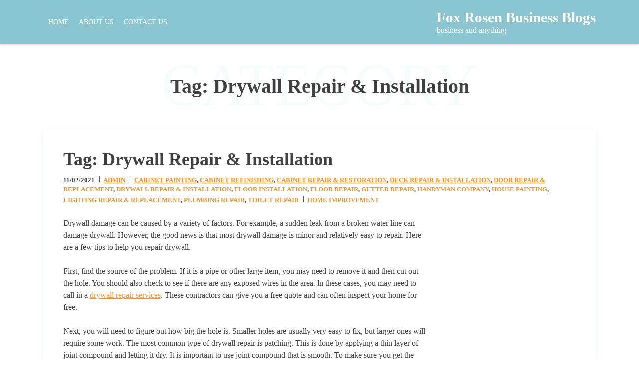

--- FILE ---
content_type: text/html; charset=UTF-8
request_url: https://www.avifoxrosen.com/tag/drywall-repair-installation/
body_size: 16878
content:
<!doctype html>
<html lang="en-US">
<head>
	<meta charset="UTF-8">
	<meta name="viewport" content="width=device-width, initial-scale=1">
	<link rel="profile" href="https://gmpg.org/xfn/11">

	<meta name='robots' content='index, follow, max-image-preview:large, max-snippet:-1, max-video-preview:-1' />

	<!-- This site is optimized with the Yoast SEO plugin v17.5 - https://yoast.com/wordpress/plugins/seo/ -->
	<title>Drywall Repair &amp; Installation Archives - Fox Rosen Business Blogs</title>
	<link rel="canonical" href="https://www.avifoxrosen.com/tag/drywall-repair-installation/" />
	<meta property="og:locale" content="en_US" />
	<meta property="og:type" content="article" />
	<meta property="og:title" content="Drywall Repair &amp; Installation Archives - Fox Rosen Business Blogs" />
	<meta property="og:url" content="https://www.avifoxrosen.com/tag/drywall-repair-installation/" />
	<meta property="og:site_name" content="Fox Rosen Business Blogs" />
	<meta name="twitter:card" content="summary_large_image" />
	<script type="application/ld+json" class="yoast-schema-graph">{"@context":"https://schema.org","@graph":[{"@type":"WebSite","@id":"https://www.avifoxrosen.com/#website","url":"https://www.avifoxrosen.com/","name":"Fox Rosen Business Blogs","description":"business and anything","potentialAction":[{"@type":"SearchAction","target":{"@type":"EntryPoint","urlTemplate":"https://www.avifoxrosen.com/?s={search_term_string}"},"query-input":"required name=search_term_string"}],"inLanguage":"en-US"},{"@type":"CollectionPage","@id":"https://www.avifoxrosen.com/tag/drywall-repair-installation/#webpage","url":"https://www.avifoxrosen.com/tag/drywall-repair-installation/","name":"Drywall Repair &amp; Installation Archives - Fox Rosen Business Blogs","isPartOf":{"@id":"https://www.avifoxrosen.com/#website"},"breadcrumb":{"@id":"https://www.avifoxrosen.com/tag/drywall-repair-installation/#breadcrumb"},"inLanguage":"en-US","potentialAction":[{"@type":"ReadAction","target":["https://www.avifoxrosen.com/tag/drywall-repair-installation/"]}]},{"@type":"BreadcrumbList","@id":"https://www.avifoxrosen.com/tag/drywall-repair-installation/#breadcrumb","itemListElement":[{"@type":"ListItem","position":1,"name":"Home","item":"https://www.avifoxrosen.com/"},{"@type":"ListItem","position":2,"name":"Drywall Repair &amp; Installation"}]}]}</script>
	<!-- / Yoast SEO plugin. -->


<link rel='dns-prefetch' href='//use.fontawesome.com' />
<link rel="alternate" type="application/rss+xml" title="Fox Rosen Business Blogs &raquo; Feed" href="https://www.avifoxrosen.com/feed/" />
<link rel="alternate" type="application/rss+xml" title="Fox Rosen Business Blogs &raquo; Drywall Repair &amp; Installation Tag Feed" href="https://www.avifoxrosen.com/tag/drywall-repair-installation/feed/" />
<style id='wp-img-auto-sizes-contain-inline-css'>
img:is([sizes=auto i],[sizes^="auto," i]){contain-intrinsic-size:3000px 1500px}
/*# sourceURL=wp-img-auto-sizes-contain-inline-css */
</style>
<style id='wp-emoji-styles-inline-css'>

	img.wp-smiley, img.emoji {
		display: inline !important;
		border: none !important;
		box-shadow: none !important;
		height: 1em !important;
		width: 1em !important;
		margin: 0 0.07em !important;
		vertical-align: -0.1em !important;
		background: none !important;
		padding: 0 !important;
	}
/*# sourceURL=wp-emoji-styles-inline-css */
</style>
<style id='wp-block-library-inline-css'>
:root{--wp-block-synced-color:#7a00df;--wp-block-synced-color--rgb:122,0,223;--wp-bound-block-color:var(--wp-block-synced-color);--wp-editor-canvas-background:#ddd;--wp-admin-theme-color:#007cba;--wp-admin-theme-color--rgb:0,124,186;--wp-admin-theme-color-darker-10:#006ba1;--wp-admin-theme-color-darker-10--rgb:0,107,160.5;--wp-admin-theme-color-darker-20:#005a87;--wp-admin-theme-color-darker-20--rgb:0,90,135;--wp-admin-border-width-focus:2px}@media (min-resolution:192dpi){:root{--wp-admin-border-width-focus:1.5px}}.wp-element-button{cursor:pointer}:root .has-very-light-gray-background-color{background-color:#eee}:root .has-very-dark-gray-background-color{background-color:#313131}:root .has-very-light-gray-color{color:#eee}:root .has-very-dark-gray-color{color:#313131}:root .has-vivid-green-cyan-to-vivid-cyan-blue-gradient-background{background:linear-gradient(135deg,#00d084,#0693e3)}:root .has-purple-crush-gradient-background{background:linear-gradient(135deg,#34e2e4,#4721fb 50%,#ab1dfe)}:root .has-hazy-dawn-gradient-background{background:linear-gradient(135deg,#faaca8,#dad0ec)}:root .has-subdued-olive-gradient-background{background:linear-gradient(135deg,#fafae1,#67a671)}:root .has-atomic-cream-gradient-background{background:linear-gradient(135deg,#fdd79a,#004a59)}:root .has-nightshade-gradient-background{background:linear-gradient(135deg,#330968,#31cdcf)}:root .has-midnight-gradient-background{background:linear-gradient(135deg,#020381,#2874fc)}:root{--wp--preset--font-size--normal:16px;--wp--preset--font-size--huge:42px}.has-regular-font-size{font-size:1em}.has-larger-font-size{font-size:2.625em}.has-normal-font-size{font-size:var(--wp--preset--font-size--normal)}.has-huge-font-size{font-size:var(--wp--preset--font-size--huge)}.has-text-align-center{text-align:center}.has-text-align-left{text-align:left}.has-text-align-right{text-align:right}.has-fit-text{white-space:nowrap!important}#end-resizable-editor-section{display:none}.aligncenter{clear:both}.items-justified-left{justify-content:flex-start}.items-justified-center{justify-content:center}.items-justified-right{justify-content:flex-end}.items-justified-space-between{justify-content:space-between}.screen-reader-text{border:0;clip-path:inset(50%);height:1px;margin:-1px;overflow:hidden;padding:0;position:absolute;width:1px;word-wrap:normal!important}.screen-reader-text:focus{background-color:#ddd;clip-path:none;color:#444;display:block;font-size:1em;height:auto;left:5px;line-height:normal;padding:15px 23px 14px;text-decoration:none;top:5px;width:auto;z-index:100000}html :where(.has-border-color){border-style:solid}html :where([style*=border-top-color]){border-top-style:solid}html :where([style*=border-right-color]){border-right-style:solid}html :where([style*=border-bottom-color]){border-bottom-style:solid}html :where([style*=border-left-color]){border-left-style:solid}html :where([style*=border-width]){border-style:solid}html :where([style*=border-top-width]){border-top-style:solid}html :where([style*=border-right-width]){border-right-style:solid}html :where([style*=border-bottom-width]){border-bottom-style:solid}html :where([style*=border-left-width]){border-left-style:solid}html :where(img[class*=wp-image-]){height:auto;max-width:100%}:where(figure){margin:0 0 1em}html :where(.is-position-sticky){--wp-admin--admin-bar--position-offset:var(--wp-admin--admin-bar--height,0px)}@media screen and (max-width:600px){html :where(.is-position-sticky){--wp-admin--admin-bar--position-offset:0px}}

/*# sourceURL=wp-block-library-inline-css */
</style><style id='wp-block-archives-inline-css'>
.wp-block-archives{box-sizing:border-box}.wp-block-archives-dropdown label{display:block}
/*# sourceURL=https://www.avifoxrosen.com/wp-includes/blocks/archives/style.min.css */
</style>
<style id='wp-block-categories-inline-css'>
.wp-block-categories{box-sizing:border-box}.wp-block-categories.alignleft{margin-right:2em}.wp-block-categories.alignright{margin-left:2em}.wp-block-categories.wp-block-categories-dropdown.aligncenter{text-align:center}.wp-block-categories .wp-block-categories__label{display:block;width:100%}
/*# sourceURL=https://www.avifoxrosen.com/wp-includes/blocks/categories/style.min.css */
</style>
<style id='wp-block-heading-inline-css'>
h1:where(.wp-block-heading).has-background,h2:where(.wp-block-heading).has-background,h3:where(.wp-block-heading).has-background,h4:where(.wp-block-heading).has-background,h5:where(.wp-block-heading).has-background,h6:where(.wp-block-heading).has-background{padding:1.25em 2.375em}h1.has-text-align-left[style*=writing-mode]:where([style*=vertical-lr]),h1.has-text-align-right[style*=writing-mode]:where([style*=vertical-rl]),h2.has-text-align-left[style*=writing-mode]:where([style*=vertical-lr]),h2.has-text-align-right[style*=writing-mode]:where([style*=vertical-rl]),h3.has-text-align-left[style*=writing-mode]:where([style*=vertical-lr]),h3.has-text-align-right[style*=writing-mode]:where([style*=vertical-rl]),h4.has-text-align-left[style*=writing-mode]:where([style*=vertical-lr]),h4.has-text-align-right[style*=writing-mode]:where([style*=vertical-rl]),h5.has-text-align-left[style*=writing-mode]:where([style*=vertical-lr]),h5.has-text-align-right[style*=writing-mode]:where([style*=vertical-rl]),h6.has-text-align-left[style*=writing-mode]:where([style*=vertical-lr]),h6.has-text-align-right[style*=writing-mode]:where([style*=vertical-rl]){rotate:180deg}
/*# sourceURL=https://www.avifoxrosen.com/wp-includes/blocks/heading/style.min.css */
</style>
<style id='wp-block-latest-comments-inline-css'>
ol.wp-block-latest-comments{box-sizing:border-box;margin-left:0}:where(.wp-block-latest-comments:not([style*=line-height] .wp-block-latest-comments__comment)){line-height:1.1}:where(.wp-block-latest-comments:not([style*=line-height] .wp-block-latest-comments__comment-excerpt p)){line-height:1.8}.has-dates :where(.wp-block-latest-comments:not([style*=line-height])),.has-excerpts :where(.wp-block-latest-comments:not([style*=line-height])){line-height:1.5}.wp-block-latest-comments .wp-block-latest-comments{padding-left:0}.wp-block-latest-comments__comment{list-style:none;margin-bottom:1em}.has-avatars .wp-block-latest-comments__comment{list-style:none;min-height:2.25em}.has-avatars .wp-block-latest-comments__comment .wp-block-latest-comments__comment-excerpt,.has-avatars .wp-block-latest-comments__comment .wp-block-latest-comments__comment-meta{margin-left:3.25em}.wp-block-latest-comments__comment-excerpt p{font-size:.875em;margin:.36em 0 1.4em}.wp-block-latest-comments__comment-date{display:block;font-size:.75em}.wp-block-latest-comments .avatar,.wp-block-latest-comments__comment-avatar{border-radius:1.5em;display:block;float:left;height:2.5em;margin-right:.75em;width:2.5em}.wp-block-latest-comments[class*=-font-size] a,.wp-block-latest-comments[style*=font-size] a{font-size:inherit}
/*# sourceURL=https://www.avifoxrosen.com/wp-includes/blocks/latest-comments/style.min.css */
</style>
<style id='wp-block-latest-posts-inline-css'>
.wp-block-latest-posts{box-sizing:border-box}.wp-block-latest-posts.alignleft{margin-right:2em}.wp-block-latest-posts.alignright{margin-left:2em}.wp-block-latest-posts.wp-block-latest-posts__list{list-style:none}.wp-block-latest-posts.wp-block-latest-posts__list li{clear:both;overflow-wrap:break-word}.wp-block-latest-posts.is-grid{display:flex;flex-wrap:wrap}.wp-block-latest-posts.is-grid li{margin:0 1.25em 1.25em 0;width:100%}@media (min-width:600px){.wp-block-latest-posts.columns-2 li{width:calc(50% - .625em)}.wp-block-latest-posts.columns-2 li:nth-child(2n){margin-right:0}.wp-block-latest-posts.columns-3 li{width:calc(33.33333% - .83333em)}.wp-block-latest-posts.columns-3 li:nth-child(3n){margin-right:0}.wp-block-latest-posts.columns-4 li{width:calc(25% - .9375em)}.wp-block-latest-posts.columns-4 li:nth-child(4n){margin-right:0}.wp-block-latest-posts.columns-5 li{width:calc(20% - 1em)}.wp-block-latest-posts.columns-5 li:nth-child(5n){margin-right:0}.wp-block-latest-posts.columns-6 li{width:calc(16.66667% - 1.04167em)}.wp-block-latest-posts.columns-6 li:nth-child(6n){margin-right:0}}:root :where(.wp-block-latest-posts.is-grid){padding:0}:root :where(.wp-block-latest-posts.wp-block-latest-posts__list){padding-left:0}.wp-block-latest-posts__post-author,.wp-block-latest-posts__post-date{display:block;font-size:.8125em}.wp-block-latest-posts__post-excerpt,.wp-block-latest-posts__post-full-content{margin-bottom:1em;margin-top:.5em}.wp-block-latest-posts__featured-image a{display:inline-block}.wp-block-latest-posts__featured-image img{height:auto;max-width:100%;width:auto}.wp-block-latest-posts__featured-image.alignleft{float:left;margin-right:1em}.wp-block-latest-posts__featured-image.alignright{float:right;margin-left:1em}.wp-block-latest-posts__featured-image.aligncenter{margin-bottom:1em;text-align:center}
/*# sourceURL=https://www.avifoxrosen.com/wp-includes/blocks/latest-posts/style.min.css */
</style>
<style id='wp-block-search-inline-css'>
.wp-block-search__button{margin-left:10px;word-break:normal}.wp-block-search__button.has-icon{line-height:0}.wp-block-search__button svg{height:1.25em;min-height:24px;min-width:24px;width:1.25em;fill:currentColor;vertical-align:text-bottom}:where(.wp-block-search__button){border:1px solid #ccc;padding:6px 10px}.wp-block-search__inside-wrapper{display:flex;flex:auto;flex-wrap:nowrap;max-width:100%}.wp-block-search__label{width:100%}.wp-block-search.wp-block-search__button-only .wp-block-search__button{box-sizing:border-box;display:flex;flex-shrink:0;justify-content:center;margin-left:0;max-width:100%}.wp-block-search.wp-block-search__button-only .wp-block-search__inside-wrapper{min-width:0!important;transition-property:width}.wp-block-search.wp-block-search__button-only .wp-block-search__input{flex-basis:100%;transition-duration:.3s}.wp-block-search.wp-block-search__button-only.wp-block-search__searchfield-hidden,.wp-block-search.wp-block-search__button-only.wp-block-search__searchfield-hidden .wp-block-search__inside-wrapper{overflow:hidden}.wp-block-search.wp-block-search__button-only.wp-block-search__searchfield-hidden .wp-block-search__input{border-left-width:0!important;border-right-width:0!important;flex-basis:0;flex-grow:0;margin:0;min-width:0!important;padding-left:0!important;padding-right:0!important;width:0!important}:where(.wp-block-search__input){appearance:none;border:1px solid #949494;flex-grow:1;font-family:inherit;font-size:inherit;font-style:inherit;font-weight:inherit;letter-spacing:inherit;line-height:inherit;margin-left:0;margin-right:0;min-width:3rem;padding:8px;text-decoration:unset!important;text-transform:inherit}:where(.wp-block-search__button-inside .wp-block-search__inside-wrapper){background-color:#fff;border:1px solid #949494;box-sizing:border-box;padding:4px}:where(.wp-block-search__button-inside .wp-block-search__inside-wrapper) .wp-block-search__input{border:none;border-radius:0;padding:0 4px}:where(.wp-block-search__button-inside .wp-block-search__inside-wrapper) .wp-block-search__input:focus{outline:none}:where(.wp-block-search__button-inside .wp-block-search__inside-wrapper) :where(.wp-block-search__button){padding:4px 8px}.wp-block-search.aligncenter .wp-block-search__inside-wrapper{margin:auto}.wp-block[data-align=right] .wp-block-search.wp-block-search__button-only .wp-block-search__inside-wrapper{float:right}
/*# sourceURL=https://www.avifoxrosen.com/wp-includes/blocks/search/style.min.css */
</style>
<style id='wp-block-group-inline-css'>
.wp-block-group{box-sizing:border-box}:where(.wp-block-group.wp-block-group-is-layout-constrained){position:relative}
/*# sourceURL=https://www.avifoxrosen.com/wp-includes/blocks/group/style.min.css */
</style>
<style id='global-styles-inline-css'>
:root{--wp--preset--aspect-ratio--square: 1;--wp--preset--aspect-ratio--4-3: 4/3;--wp--preset--aspect-ratio--3-4: 3/4;--wp--preset--aspect-ratio--3-2: 3/2;--wp--preset--aspect-ratio--2-3: 2/3;--wp--preset--aspect-ratio--16-9: 16/9;--wp--preset--aspect-ratio--9-16: 9/16;--wp--preset--color--black: #000000;--wp--preset--color--cyan-bluish-gray: #abb8c3;--wp--preset--color--white: #ffffff;--wp--preset--color--pale-pink: #f78da7;--wp--preset--color--vivid-red: #cf2e2e;--wp--preset--color--luminous-vivid-orange: #ff6900;--wp--preset--color--luminous-vivid-amber: #fcb900;--wp--preset--color--light-green-cyan: #7bdcb5;--wp--preset--color--vivid-green-cyan: #00d084;--wp--preset--color--pale-cyan-blue: #8ed1fc;--wp--preset--color--vivid-cyan-blue: #0693e3;--wp--preset--color--vivid-purple: #9b51e0;--wp--preset--gradient--vivid-cyan-blue-to-vivid-purple: linear-gradient(135deg,rgb(6,147,227) 0%,rgb(155,81,224) 100%);--wp--preset--gradient--light-green-cyan-to-vivid-green-cyan: linear-gradient(135deg,rgb(122,220,180) 0%,rgb(0,208,130) 100%);--wp--preset--gradient--luminous-vivid-amber-to-luminous-vivid-orange: linear-gradient(135deg,rgb(252,185,0) 0%,rgb(255,105,0) 100%);--wp--preset--gradient--luminous-vivid-orange-to-vivid-red: linear-gradient(135deg,rgb(255,105,0) 0%,rgb(207,46,46) 100%);--wp--preset--gradient--very-light-gray-to-cyan-bluish-gray: linear-gradient(135deg,rgb(238,238,238) 0%,rgb(169,184,195) 100%);--wp--preset--gradient--cool-to-warm-spectrum: linear-gradient(135deg,rgb(74,234,220) 0%,rgb(151,120,209) 20%,rgb(207,42,186) 40%,rgb(238,44,130) 60%,rgb(251,105,98) 80%,rgb(254,248,76) 100%);--wp--preset--gradient--blush-light-purple: linear-gradient(135deg,rgb(255,206,236) 0%,rgb(152,150,240) 100%);--wp--preset--gradient--blush-bordeaux: linear-gradient(135deg,rgb(254,205,165) 0%,rgb(254,45,45) 50%,rgb(107,0,62) 100%);--wp--preset--gradient--luminous-dusk: linear-gradient(135deg,rgb(255,203,112) 0%,rgb(199,81,192) 50%,rgb(65,88,208) 100%);--wp--preset--gradient--pale-ocean: linear-gradient(135deg,rgb(255,245,203) 0%,rgb(182,227,212) 50%,rgb(51,167,181) 100%);--wp--preset--gradient--electric-grass: linear-gradient(135deg,rgb(202,248,128) 0%,rgb(113,206,126) 100%);--wp--preset--gradient--midnight: linear-gradient(135deg,rgb(2,3,129) 0%,rgb(40,116,252) 100%);--wp--preset--font-size--small: 13px;--wp--preset--font-size--medium: 20px;--wp--preset--font-size--large: 36px;--wp--preset--font-size--x-large: 42px;--wp--preset--spacing--20: 0.44rem;--wp--preset--spacing--30: 0.67rem;--wp--preset--spacing--40: 1rem;--wp--preset--spacing--50: 1.5rem;--wp--preset--spacing--60: 2.25rem;--wp--preset--spacing--70: 3.38rem;--wp--preset--spacing--80: 5.06rem;--wp--preset--shadow--natural: 6px 6px 9px rgba(0, 0, 0, 0.2);--wp--preset--shadow--deep: 12px 12px 50px rgba(0, 0, 0, 0.4);--wp--preset--shadow--sharp: 6px 6px 0px rgba(0, 0, 0, 0.2);--wp--preset--shadow--outlined: 6px 6px 0px -3px rgb(255, 255, 255), 6px 6px rgb(0, 0, 0);--wp--preset--shadow--crisp: 6px 6px 0px rgb(0, 0, 0);}:where(.is-layout-flex){gap: 0.5em;}:where(.is-layout-grid){gap: 0.5em;}body .is-layout-flex{display: flex;}.is-layout-flex{flex-wrap: wrap;align-items: center;}.is-layout-flex > :is(*, div){margin: 0;}body .is-layout-grid{display: grid;}.is-layout-grid > :is(*, div){margin: 0;}:where(.wp-block-columns.is-layout-flex){gap: 2em;}:where(.wp-block-columns.is-layout-grid){gap: 2em;}:where(.wp-block-post-template.is-layout-flex){gap: 1.25em;}:where(.wp-block-post-template.is-layout-grid){gap: 1.25em;}.has-black-color{color: var(--wp--preset--color--black) !important;}.has-cyan-bluish-gray-color{color: var(--wp--preset--color--cyan-bluish-gray) !important;}.has-white-color{color: var(--wp--preset--color--white) !important;}.has-pale-pink-color{color: var(--wp--preset--color--pale-pink) !important;}.has-vivid-red-color{color: var(--wp--preset--color--vivid-red) !important;}.has-luminous-vivid-orange-color{color: var(--wp--preset--color--luminous-vivid-orange) !important;}.has-luminous-vivid-amber-color{color: var(--wp--preset--color--luminous-vivid-amber) !important;}.has-light-green-cyan-color{color: var(--wp--preset--color--light-green-cyan) !important;}.has-vivid-green-cyan-color{color: var(--wp--preset--color--vivid-green-cyan) !important;}.has-pale-cyan-blue-color{color: var(--wp--preset--color--pale-cyan-blue) !important;}.has-vivid-cyan-blue-color{color: var(--wp--preset--color--vivid-cyan-blue) !important;}.has-vivid-purple-color{color: var(--wp--preset--color--vivid-purple) !important;}.has-black-background-color{background-color: var(--wp--preset--color--black) !important;}.has-cyan-bluish-gray-background-color{background-color: var(--wp--preset--color--cyan-bluish-gray) !important;}.has-white-background-color{background-color: var(--wp--preset--color--white) !important;}.has-pale-pink-background-color{background-color: var(--wp--preset--color--pale-pink) !important;}.has-vivid-red-background-color{background-color: var(--wp--preset--color--vivid-red) !important;}.has-luminous-vivid-orange-background-color{background-color: var(--wp--preset--color--luminous-vivid-orange) !important;}.has-luminous-vivid-amber-background-color{background-color: var(--wp--preset--color--luminous-vivid-amber) !important;}.has-light-green-cyan-background-color{background-color: var(--wp--preset--color--light-green-cyan) !important;}.has-vivid-green-cyan-background-color{background-color: var(--wp--preset--color--vivid-green-cyan) !important;}.has-pale-cyan-blue-background-color{background-color: var(--wp--preset--color--pale-cyan-blue) !important;}.has-vivid-cyan-blue-background-color{background-color: var(--wp--preset--color--vivid-cyan-blue) !important;}.has-vivid-purple-background-color{background-color: var(--wp--preset--color--vivid-purple) !important;}.has-black-border-color{border-color: var(--wp--preset--color--black) !important;}.has-cyan-bluish-gray-border-color{border-color: var(--wp--preset--color--cyan-bluish-gray) !important;}.has-white-border-color{border-color: var(--wp--preset--color--white) !important;}.has-pale-pink-border-color{border-color: var(--wp--preset--color--pale-pink) !important;}.has-vivid-red-border-color{border-color: var(--wp--preset--color--vivid-red) !important;}.has-luminous-vivid-orange-border-color{border-color: var(--wp--preset--color--luminous-vivid-orange) !important;}.has-luminous-vivid-amber-border-color{border-color: var(--wp--preset--color--luminous-vivid-amber) !important;}.has-light-green-cyan-border-color{border-color: var(--wp--preset--color--light-green-cyan) !important;}.has-vivid-green-cyan-border-color{border-color: var(--wp--preset--color--vivid-green-cyan) !important;}.has-pale-cyan-blue-border-color{border-color: var(--wp--preset--color--pale-cyan-blue) !important;}.has-vivid-cyan-blue-border-color{border-color: var(--wp--preset--color--vivid-cyan-blue) !important;}.has-vivid-purple-border-color{border-color: var(--wp--preset--color--vivid-purple) !important;}.has-vivid-cyan-blue-to-vivid-purple-gradient-background{background: var(--wp--preset--gradient--vivid-cyan-blue-to-vivid-purple) !important;}.has-light-green-cyan-to-vivid-green-cyan-gradient-background{background: var(--wp--preset--gradient--light-green-cyan-to-vivid-green-cyan) !important;}.has-luminous-vivid-amber-to-luminous-vivid-orange-gradient-background{background: var(--wp--preset--gradient--luminous-vivid-amber-to-luminous-vivid-orange) !important;}.has-luminous-vivid-orange-to-vivid-red-gradient-background{background: var(--wp--preset--gradient--luminous-vivid-orange-to-vivid-red) !important;}.has-very-light-gray-to-cyan-bluish-gray-gradient-background{background: var(--wp--preset--gradient--very-light-gray-to-cyan-bluish-gray) !important;}.has-cool-to-warm-spectrum-gradient-background{background: var(--wp--preset--gradient--cool-to-warm-spectrum) !important;}.has-blush-light-purple-gradient-background{background: var(--wp--preset--gradient--blush-light-purple) !important;}.has-blush-bordeaux-gradient-background{background: var(--wp--preset--gradient--blush-bordeaux) !important;}.has-luminous-dusk-gradient-background{background: var(--wp--preset--gradient--luminous-dusk) !important;}.has-pale-ocean-gradient-background{background: var(--wp--preset--gradient--pale-ocean) !important;}.has-electric-grass-gradient-background{background: var(--wp--preset--gradient--electric-grass) !important;}.has-midnight-gradient-background{background: var(--wp--preset--gradient--midnight) !important;}.has-small-font-size{font-size: var(--wp--preset--font-size--small) !important;}.has-medium-font-size{font-size: var(--wp--preset--font-size--medium) !important;}.has-large-font-size{font-size: var(--wp--preset--font-size--large) !important;}.has-x-large-font-size{font-size: var(--wp--preset--font-size--x-large) !important;}
/*# sourceURL=global-styles-inline-css */
</style>

<style id='classic-theme-styles-inline-css'>
/*! This file is auto-generated */
.wp-block-button__link{color:#fff;background-color:#32373c;border-radius:9999px;box-shadow:none;text-decoration:none;padding:calc(.667em + 2px) calc(1.333em + 2px);font-size:1.125em}.wp-block-file__button{background:#32373c;color:#fff;text-decoration:none}
/*# sourceURL=/wp-includes/css/classic-themes.min.css */
</style>
<link rel='stylesheet' id='contact-form-7-css' href='https://www.avifoxrosen.com/wp-content/plugins/contact-form-7/includes/css/styles.css?ver=5.5.2' media='all' />
<link rel='stylesheet' id='billow-style-css' href='https://www.avifoxrosen.com/wp-content/themes/billow/style.css?ver=6.9' media='all' />
<link rel='stylesheet' id='billow-fontawesome-all-css-css' href='https://www.avifoxrosen.com/wp-content/themes/billow/style.cssinc/customizer/custom-controls/css/fontawesome-all.min.css?ver=5.13.0' media='all' />
<link rel='stylesheet' id='billow-fontawesome-free-css-css' href='https://use.fontawesome.com/releases/v5.15.4/css/all.css?ver=6.9' media='all' />
<link rel='stylesheet' id='font-awesome-cdn-webfont-all-css' href='https://use.fontawesome.com/releases/v5.15.4/css/all.css' media='all' integrity="sha384-DyZ88mC6Up2uqS4h/KRgHuoeGwBcD4Ng9SiP4dIRy0EXTlnuz47vAwmeGwVChigm" crossorigin="anonymous" />
<script src="https://www.avifoxrosen.com/wp-includes/js/jquery/jquery.min.js?ver=3.7.1" id="jquery-core-js"></script>
<script src="https://www.avifoxrosen.com/wp-includes/js/jquery/jquery-migrate.min.js?ver=3.4.1" id="jquery-migrate-js"></script>
<script src="https://www.avifoxrosen.com/wp-content/themes/billow/js/main.js?ver=1682820802" id="billow-main-js"></script>
<script src="https://www.avifoxrosen.com/wp-content/themes/billow/js/skip-link-focus-fix.js?ver=6.9" id="billow-skip-link-focus-fix-js"></script>
<link rel="https://api.w.org/" href="https://www.avifoxrosen.com/wp-json/" /><link rel="alternate" title="JSON" type="application/json" href="https://www.avifoxrosen.com/wp-json/wp/v2/tags/170" /><link rel="EditURI" type="application/rsd+xml" title="RSD" href="https://www.avifoxrosen.com/xmlrpc.php?rsd" />
<meta name="generator" content="WordPress 6.9" />
<style type="text/css">

/* Global */
body.billow,
.billow .site p,
.billow .site button,
.billow .site input,
.billow .site select,
.billow .site optgroup,
.billow .site textarea,
.billow .site span {
	color: #404040;
}

.billow .site a,
.billow .site a:visited {
	color: #f0932b;
}

.billow .site a:hover {
	color: #067690;
}

.billow h1,
.billow h2,
.billow h3,
.billow h4,
.billow h5,
.billow h6,
.billow .entry-title > a,
.billow span.title {
	color: #404040;
}

.billow .container {
	max-width: 1170px;
	padding-left: 2rem;
	padding-right: 2rem;
}

.billow .site-content .container {
	padding-top: 0rem;
	padding-bottom: 0rem;
}

/* Header */
.billow:not(.home) header.site-header {
	background-image: url('');
}

.billow #page header.site-header {
	margin-top: 0;
	margin-bottom: 0;
	padding-top: 0;
	padding-bottom: 0;
	border-bottom-width: 0px;
	border-bottom-style: solid;
	border-bottom-color: #;
}

.billow.header-boxshadow-on #page header.site-header {
	box-shadow: 0px 2px 4px rgba(0,0,0,.17);
}

.billow:not(.home) header#masthead.site-header {
	background-color: #8ac6d1;
}

.billow header.site-header .header-wrap .container .main-info .site-branding .site-title {
	font-family: inherit;
	font-size: 1.8rem;
	line-height: normal;
	font-weight: 600;
	letter-spacing: normal;
	text-transform: none;
}

.billow header.site-header .header-wrap .container .main-info .site-branding p.site-description {
	font-family: inherit;
	font-size: 1rem;
	line-height: normal;
	font-weight: 500;
	letter-spacing: normal;
	text-transform: none;
}

.billow.theme-style-default header.site-header .header-wrap .container .main-info .site-branding .site-title a,
.billow.theme-style-default header.site-header .header-wrap .container .main-info .site-branding .site-description {
	color: #ffffff;
}

.billow .main-navigation ul > li > a {
	padding-left: 10px;
	padding-right: 10px;
}

.billow .main-navigation div > ul > li > a {
	height: 70px;
}

.billow header.site-header .header-wrap .container nav.main-navigation ul > li > a {
	color: #ffffff;
}

.billow header.site-header .header-wrap .container nav.main-navigation ul > li > a:hover {
	color: #ffffff;
}

.billow.menu-indicator-type-3 header.site-header .header-wrap .container nav.main-navigation ul > li.current-menu-item > a,
.billow.menu-indicator-type-3 header.site-header .header-wrap .container nav.main-navigation ul > li:hover > a {
	color: #404040;
}

.billow .site-header .header-wrap .container .main-navigation ul.menu li ul li a {
	color: #ffffff;
}

.billow .site-header .header-wrap .container .main-navigation ul.menu li ul li a:hover,
.billow .site-header .header-wrap .container .main-navigation ul.menu li ul li:hover > a {
	color: #ffffff;
}

.billow .site-header .header-wrap .container .main-navigation ul.menu li ul li:hover > a {
	background-color: #77a2af;
}

.billow .site-header .header-wrap .container .main-navigation ul.menu li ul {
	background-color: #8ac6d1;
}

.billow .site-header .container .main-navigation:not(.toggled) ul.menu > li > a:before,
.billow .site-header .container .main-navigation:not(.toggled) ul.nav-menu > li > a:before {
	background-color: #ffffff;
}

/* Front Page */
.billow.home .blw-hero-area .hero-content {
	justify-content: space-evenly;
	padding-top: 0;
	padding-right: 0;
	padding-bottom: 0;
	padding-left: 0;
}

.billow.home header.site-header {
	background-color: #8ac6d1;
}

.billow.home.sticky-menu header.site-header.float-header {
	background-color: #8ac6d1;
}

.billow.home .blw-hero-area .hero-bg {
	background-image: url('');
}

.billow.home .blw-hero-area .hero-bg::after {
	background-color: #;
}

.billow.home .blw-hero-area .hero-content .hero-title .entry-title {
	color: #ffffff;
	font-family: inherit;
	font-size: 3.5rem;
	line-height: normal;
	font-weight: 600;
	letter-spacing: normal;
	text-transform: none;
	text-shadow: 0px 0px 27px rgba(0, 0, 0, 0.37);
}

.billow.home .hero-content a.button-slider {
	color: #ffffff;
	background-color: #8ac6d1;
	font-family: inherit;
	font-size: 0.8rem;
	line-height: 1.5rem;
	font-weight: 700;
	letter-spacing: normal;
	text-transform: uppercase;
	box-shadow: 0px 0px 27px rgba(0, 0, 0, 0.37);
	border-width: 0px;
	border-style: solid;
	border-color: #8ac6d1;
	border-top-left-radius: 0.2rem;
	border-top-right-radius: 0.2rem;
	border-bottom-left-radius: 0.2rem;
	border-bottom-right-radius: 0.2rem;
}

.billow.home .hero-content a.button-slider:hover {
	color: #ffffff;
	background-color: #8ac6d1;
	border-width: 0px;
	border-style: solid;
	border-color: #8ac6d1;
	border-top-left-radius: 0.2rem;
	border-top-right-radius: 0.2rem;
	border-bottom-left-radius: 0.2rem;
	border-bottom-right-radius: 0.2rem;
}

/* Typography */
body.billow,
.billow p,
.billow button,
.billow input,
.billow select,
.billow optgroup,
.billow textarea {
	font-family: Open Sans;
	font-size: 1rem;
	line-height: 1.5;
	font-weight: 400;
	letter-spacing: normal;
	text-transform: none;
}

.billow h1 {
	font-family: inherit;
	font-size: 2.5rem;
	line-height: 3.25rem;
	font-weight: 400;
	letter-spacing: normal;
	text-transform: none;
}

.billow h2 {
	font-family: inherit;
	font-size: 1.688rem;
	line-height: 2.438rem;
	font-weight: 400;
	letter-spacing: normal;
	text-transform: none;
}

.billow h3 {
	font-family: inherit;
	font-size: 1.375rem;
	line-height: 1.625rem;
	font-weight: 400;
	letter-spacing: normal;
	text-transform: none;
}

.billow h4 {
	font-family: inherit;
	font-size: 1.188rem;
	line-height: 1.625rem;
	font-weight: 400;
	letter-spacing: normal;
	text-transform: none;
}

.billow h5 {
	font-family: inherit;
	font-size: 1rem;
	line-height: 1.625rem;
	font-weight: 400;
	letter-spacing: normal;
	text-transform: none;
}

.billow h5 {
	font-family: inherit;
	font-size: 1rem;
	line-height: 1.625rem;
	font-weight: 400;
	letter-spacing: normal;
	text-transform: none;
}

.billow .button:not(.customize-partial-edit-shortcut-button),
.billow input[type="button"],
.billow input[type="reset"],
.billow input[type="submit"],
.billow button[type="submit"],
.billow #page .woocommerce a.button,
.billow #page .woocommerce-info a.button,
.billow #page .woocommerce-info a.showcoupon,
.billow #page .woocommerce-message a.button,
.billow #page .woocommerce-message a.showcoupon,
.billow #page .woocommerce-error a.button,
.billow #page .woocommerce-error a.showcoupon,
.billow #page .single-product-wrapper a.button,
.billow #page .single-product-wrapper a.added_to_cart,
.billow #page .woocommerce-pagination ul.page-numbers li .current,
.billow #page .navigation.pagination .nav-links > *.current {
	font-family: inherit;
	font-size: 0.75rem;
	line-height: 1.5rem;
	font-weight: 700;
	letter-spacing: normal;
	text-transform: uppercase;
	color: #ffffff;
	background-color: #8ac6d1;
	border-width: 1px;
	border-style: solid;
	border-color: #8ac6d1;
	border-top-left-radius: 0.2rem;
	border-top-right-radius: 0.2rem;
	border-bottom-left-radius: 0.2rem;
	border-bottom-right-radius: 0.2rem;
}

.billow .button:not(.customize-partial-edit-shortcut-button):hover,
.billow input[type="button"]:hover,
.billow input[type="reset"]:hover,
.billow input[type="submit"]:hover,
.billow button[type="submit"]:hover,
.billow #page .woocommerce a.button:hover,
.billow #page .woocommerce-info a.button:hover,
.billow #page .woocommerce-info a.showcoupon:hover,
.billow #page .woocommerce-message a.button:hover,
.billow #page .woocommerce-message a.showcoupon:hover,
.billow #page .woocommerce-error a.button:hover,
.billow #page .woocommerce-error a.showcoupon:hover,
.billow #page .single-product-wrapper a.button:hover,
.billow #page .single-product-wrapper a.added_to_cart:hover,
.billow #page .woocommerce-pagination ul.page-numbers li .current:hover,
.billow #page .navigation.pagination .nav-links > *.current:hover {
	color: #ffffff;
	background-color: #8ac6d1;
	border-width: 1px;
	border-style: solid;
	border-color: #8ac6d1;
	border-top-left-radius: 0.2rem;
	border-top-right-radius: 0.2rem;
	border-bottom-left-radius: 0.2rem;
	border-bottom-right-radius: 0.2rem;
}

/* Blog */
body.billow header.post-entry-header .blw-overlay h1.entry-title {
	color: #ffffff;
	font-family: inherit;
	font-size: 3.4rem;
	line-height: normal;
	font-weight: 600;
	letter-spacing: normal;
	text-transform: initial;
}

body.billow header.post-entry-header .blw-overlay .entry-meta {
	color: #ffffff;
	font-family: inherit;
	font-size: 0.9rem;
	line-height: normal;
	font-weight: 700;
	letter-spacing: 0.1rem;
	text-transform: uppercase;
}

body.billow header.post-entry-header .blw-overlay .entry-meta span.posted-on::before {
	color: #ffffff;
	font-size: 1rem;
}

body.billow header.post-entry-header .blw-overlay .entry-meta span.author::before {
	color: #ffffff;
	font-size: 1rem;
}

body.billow header.post-entry-header .blw-overlay .entry-meta span.tag-links::before {
	color: #ffffff;
	font-size: 1rem;
}

body.billow header.post-entry-header .blw-overlay .entry-meta span.category::before {
	color: #ffffff;
	font-size: 1rem;
}

.billow nav.navigation .nav-links {
	background-color: rgba(247, 247, 247, 1);
	padding-top: 1.8rem;
	padding-right: 1.8rem;
	padding-bottom: 1.8rem;
	padding-left: 1.8rem;
}

.billow nav.navigation .nav-links div a {
	font-family: inherit;
	font-size: 1.1rem;
	line-height: normal;
	font-weight: 400;
	letter-spacing: normal;
	text-transform: capitalize;
}

.billow nav.navigation .nav-links div a .nav-title,
.billow nav.navigation .nav-links div .nav-icon {
	color: #f0932b;
}

.billow nav.navigation .nav-links div a:hover .nav-title,
.billow nav.navigation .nav-links div a:hover .nav-icon {
	color: #21759b;
}

.billow.single-post .site-content .container {
	padding-top: ;
	padding-bottom: ;
}

/* Sidebar */
.billow .widget-area:not(.footer-widget-area) .widget .widget-title {
	font-family: inherit;
	font-size: 1.688rem;
	line-height: 1.5rem;
	font-weight: 400;
	letter-spacing: normal;
	text-transform: none;
	color: #404040;
}

.billow .widget-area:not(.footer-widget-area) span,
.billow .widget-area:not(.footer-widget-area) ul li,
.billow .widget-area:not(.footer-widget-area) .widget_text .textwidget p,
.billow .widget-area:not(.footer-widget-area) .widget_calendar table.wp-calendar-table,
.billow .widget-area:not(.footer-widget-area) .widget-latest-posts ul li.widget-holder .content .post-meta a.date-link {
	color: #404040;
}

.billow .widget-area:not(.footer-widget-area) a,
.billow .widget-area:not(.footer-widget-area) .widget ul li a,
.billow .widget-area:not(.footer-widget-area) .widget_text .textwidget p a,
.billow .widget-area:not(.footer-widget-area) .widget-latest-posts ul li.widget-holder .content a.post-title,
.billow .widget-area:not(.footer-widget-area) .widget_calendar .wp-calendar-nav span a {
	color: #f0932b;
}

.billow .widget-area:not(.footer-widget-area) a:hover,
.billow .widget-area:not(.footer-widget-area) .widget ul li a:hover,
.billow .widget-area:not(.footer-widget-area) .widget_text .textwidget p a:hover,
.billow .widget-area:not(.footer-widget-area) .widget-latest-posts ul li.widget-holder .content a.post-title:hover,
.billow .widget-area:not(.footer-widget-area) .widget_calendar .wp-calendar-nav span a:hover {
	color: #067690;
}

.billow .shop-wrapper aside.widget-area,
.billow .main-wrap aside.widget-area {
	background-color: #transparent;
}

/* Footer */
.billow footer.site-footer .footer-widget-area {
	background-color: #77a2af;
	background-image: url('');
}

.billow footer.site-footer .footer-widget-area ul.widget li.widget .widget-title {
	color: #ffffff;
}

.billow footer.site-footer .footer-widget-area span,
.billow footer.site-footer .footer-widget-area figcaption,
.billow footer.site-footer .footer-widget-area .widget footer,
.billow footer.site-footer .footer-widget-area .widget p,
.billow footer.site-footer .footer-widget-area .widget cite,
.billow footer.site-footer .footer-widget-area .widget ul li,
.billow footer.site-footer .footer-widget-area .widget_text .textwidget p,
.billow footer.site-footer .footer-widget-area .widget_calendar table.wp-calendar-table,
.billow footer.site-footer .footer-widget-area .widget_calendar table.wp-calendar-table th,
.billow footer.site-footer .footer-widget-area .widget_calendar table.wp-calendar-table td,
.billow footer.site-footer .footer-widget-area .widget-latest-posts ul li.widget-holder .content .post-meta a.date-link,
.billow footer.site-footer .footer-widget-area .widget label {
	color: #ffffff;
}

.billow footer.site-footer .footer-widget-area a,
.billow footer.site-footer .footer-widget-area .widget ul li a,
.billow footer.site-footer .footer-widget-area .widget_text .textwidget p a,
.billow footer.site-footer .footer-widget-area .widget-latest-posts ul li.widget-holder .content a.post-title,
.billow footer.site-footer .footer-widget-area .widget_calendar .wp-calendar-nav span a {
	color: #ffffff;
}

.billow footer.site-footer .footer-widget-area a:hover,
.billow footer.site-footer .footer-widget-area .widget ul li a:hover,
.billow footer.site-footer .footer-widget-area .widget_text .textwidget p a:hover,
.billow footer.site-footer .footer-widget-area .widget-latest-posts ul li.widget-holder .content a.post-title:hover,
.billow footer.site-footer .footer-widget-area .widget_calendar .wp-calendar-nav span a:hover {
	color: #b8ced5;
}

.billow footer.site-footer .site-info {
	background-color: #77a2af;
	color: #ffffff;
	padding-top: 3rem;
	padding-right: 0;
	padding-bottom: 2rem;
	padding-left: 0;
	border-top-width: 0px;
	border-top-style: solid;
	border-top-color: #;
}

.billow footer.site-footer .site-info .container {
	font-family: inherit;
	font-size: 1rem;
	line-height: 1.5rem;
	font-weight: 400;
	letter-spacing: normal;
	text-transform: none;
}

/* Social Networks */
.billow ul.social-networks li a i.fab {
	font-size: 1.2rem;
}

.billow.blw-social-icon-custom ul.social-networks li a {
	color: #;
}

.billow.blw-social-icon-custom ul.social-networks li a:hover {
	color: #;
}

.billow.blw-social-icon-custom .post-entry-header ul.social-networks li a {
	color: #ffffff;
}

.billow.blw-social-icon-custom .post-entry-header ul.social-networks li a:hover {
	color: #ffffff;
}

.billow.blw-social-icon-custom.blw-social-icon-rounded ul.social-networks li a,
.billow.blw-social-icon-custom.blw-social-icon-square ul.social-networks li a {
	color: #77a2af;
}

.billow.blw-social-icon-custom.blw-social-icon-rounded ul.social-networks li a:hover,
.billow.blw-social-icon-custom.blw-social-icon-square ul.social-networks li a:hover {
	color: #ffffff;
}

.billow.blw-social-icon-custom.blw-social-icon-rounded .post-entry-header ul.social-networks li a,
.billow.blw-social-icon-custom.blw-social-icon-square .post-entry-header ul.social-networks li a {
	color: #77a2af;
}

.billow.blw-social-icon-custom.blw-social-icon-rounded .post-entry-header ul.social-networks li a:hover,
.billow.blw-social-icon-custom.blw-social-icon-square .post-entry-header ul.social-networks li a:hover {
	color: #ffffff;
}

.billow ul.social-networks li a {
	margin-top: 0.5rem;
	margin-left: 0.5rem;
	margin-right: 0.5rem;
}

.billow.blw-social-icon-rounded ul.social-networks li a {
	background-color: #f7f7f7;
}

.billow.blw-social-icon-rounded ul.social-networks li a:hover {
	background-color: #8ac6d1;
}

.billow.blw-social-icon-square ul.social-networks li a {
	background-color: #f7f7f7;
}

.billow.blw-social-icon-square ul.social-networks li a:hover {
	background-color: #8ac6d1;
}

.billow ul.social-networks li a span {
		display: none;
}

/* Scroll to Top */
.billow footer.site-footer #scroll-to-top span::before {
	font-size: 1.2rem;
	color: #ffffff;
}

.billow footer.site-footer #scroll-to-top:hover span::before {
	color: #ffffff;
}

.billow footer.site-footer #scroll-to-top {
	background-color: rgba(195, 214, 219, 0.9);
}

.billow footer.site-footer #scroll-to-top:hover {
	background-color: rgba(195, 214, 219, 0.9);
}

/* Theme Styles */
/* Green */
.billow.theme-style-green a,
.billow.theme-style-green a:visited,
.billow.theme-style-green #page .reply a.comment-reply-link {
	color: #65bc7b;
}

.billow.theme-style-green a:hover {
	color: #333333;
}

.billow.theme-style-green header.site-header .header-wrap .container .main-info .site-branding .site-title a,
.billow.theme-style-green header.site-header .header-wrap .container .main-info .site-branding .site-description {
	color: #ffffff;
}

.billow.theme-style-green:not(.home) header#masthead.site-header {
	background-color: #65bc7b;
}

.billow.theme-style-green #page .main-navigation ul.menu li ul li:hover > a {
	background-color: #333333;
}

.billow.theme-style-green #page .site-header .main-navigation ul.menu li ul {
	background-color: #65bc7b;
}

.billow.theme-style-green.home header.site-header,
.billow.theme-style-green.home.sticky-menu header.site-header {
	background-color: #65bc7b;
}

.billow.theme-style-green.home .blw-hero-area .hero-bg {
	background-image: url();
}

.billow.theme-style-green.home .blw-hero-area .hero-bg::after {
	background-color: #;
}

.billow.theme-style-green.home .hero-content a.button-slider {
	background-color: #65bc7b;
	border-color: #65bc7b;
}

.billow.theme-style-green.home .hero-content a.button-slider:hover {
	background-color: #333333;
	border-color: #333333;
}

.billow.theme-style-green .button:not(.customize-partial-edit-shortcut-button),
.billow.theme-style-green input[type="button"],
.billow.theme-style-green input[type="reset"],
.billow.theme-style-green input[type="submit"],
.billow.theme-style-green button[type="submit"],
.billow.theme-style-green #page .woocommerce a.button,
.billow.theme-style-green #page .woocommerce-info a.button,
.billow.theme-style-green #page .woocommerce-info a.showcoupon,
.billow.theme-style-green #page .woocommerce-message a.button,
.billow.theme-style-green #page .woocommerce-message a.showcoupon,
.billow.theme-style-green #page .woocommerce-error a.button,
.billow.theme-style-green #page .woocommerce-error a.showcoupon,
.billow.theme-style-green #page .single-product-wrapper a.button,
.billow.theme-style-green #page .single-product-wrapper a.added_to_cart,
.billow.theme-style-green #page .woocommerce-pagination ul.page-numbers li .current,
.billow.theme-style-green #page .navigation.pagination .nav-links > *.current {
	background-color: #65bc7b;
	border-color: #65bc7b;
}

.billow.theme-style-green .button:not(.customize-partial-edit-shortcut-button):hover,
.billow.theme-style-green input[type="button"]:hover,
.billow.theme-style-green input[type="reset"]:hover,
.billow.theme-style-green input[type="submit"]:hover,
.billow.theme-style-green button[type="submit"]:hover,
.billow.theme-style-green #page .woocommerce a.button:hover,
.billow.theme-style-green #page .woocommerce-info a.button:hover,
.billow.theme-style-green #page .woocommerce-info a.showcoupon:hover,
.billow.theme-style-green #page .woocommerce-message a.button:hover,
.billow.theme-style-green #page .woocommerce-message a.showcoupon:hover,
.billow.theme-style-green #page .woocommerce-error a.button:hover,
.billow.theme-style-green #page .woocommerce-error a.showcoupon:hover,
.billow.theme-style-green #page .single-product-wrapper a.button:hover,
.billow.theme-style-green #page .single-product-wrapper a.added_to_cart:hover,
.billow.theme-style-green #page .woocommerce-pagination ul.page-numbers li .current:hover,
.billow.theme-style-green #page .navigation.pagination .nav-links > *.current:hover {
	background-color: #333333;
	border-color: #333333;
}

.billow.theme-style-green #page .woocommerce .blw-MyAccount .woocommerce-MyAccount-navigation ul li.is-active a,
.billow.theme-style-green #page .woocommerce .blw-MyAccount .woocommerce-MyAccount-navigation ul li:hover a {
	background-color: #65bc7b;
}

.billow.theme-style-green #page .woocommerce .blw-MyAccount .woocommerce-MyAccount-navigation ul li.is-active:hover a {
	background-color: #333333;
}

.billow.theme-style-green form.search-form button.search-submit,
.billow.theme-style-green .widget_product_search .woocommerce-product-search button,
.billow.theme-style-green .mobile-menu-container.off a.close i {
	color: #65bc7b;
}

.billow.theme-style-green form.search-form button.search-submit:hover,
.billow.theme-style-green .widget_product_search .woocommerce-product-search button:hover {
	color: #333333;
}

.billow.theme-style-green .widget-area:not(.footer-widget-area) a,
.billow.theme-style-green .widget-area:not(.footer-widget-area) .widget ul li a,
.billow.theme-style-green .widget-area:not(.footer-widget-area) .widget_text .textwidget p a,
.billow.theme-style-green .widget-area:not(.footer-widget-area) .widget-latest-posts ul li.widget-holder .content a.post-title,
.billow.theme-style-green .widget-area:not(.footer-widget-area) .widget_calendar .wp-calendar-nav span a {
	color: #65bc7b;
}

.billow.theme-style-green .widget-area:not(.footer-widget-area) a:hover,
.billow.theme-style-green .widget-area:not(.footer-widget-area) .widget ul li a:hover,
.billow.theme-style-green .widget-area:not(.footer-widget-area) .widget_text .textwidget p a:hover,
.billow.theme-style-green .widget-area:not(.footer-widget-area) .widget-latest-posts ul li.widget-holder .content a.post-title:hover,
.billow.theme-style-green .widget-area:not(.footer-widget-area) .widget_calendar .wp-calendar-nav span a:hover {
	color: #333333;
}

.billow.theme-style-green nav.navigation .nav-links div a .nav-title,
.billow.theme-style-green nav.navigation .nav-links div .nav-icon {
	color: #65bc7b;
}

.billow.theme-style-green nav.navigation .nav-links div a:hover .nav-title,
.billow.theme-style-green nav.navigation .nav-links div a:hover .nav-icon {
	color: #333333;
}

.billow.theme-style-green footer.site-footer .footer-widget-area a:hover,
.billow.theme-style-green footer.site-footer .footer-widget-area .widget ul li a:hover,
.billow.theme-style-green footer.site-footer .footer-widget-area .widget_text .textwidget p a:hover,
.billow.theme-style-green footer.site-footer .footer-widget-area .widget-latest-posts ul li.widget-holder .content a.post-title:hover,
.billow.theme-style-green footer.site-footer .footer-widget-area .widget_calendar .wp-calendar-nav span a:hover {
	color: #65bc7b;
}

.billow.theme-style-green footer.site-footer .footer-widget-area {
	background-color: #333333;
}

.billow.theme-style-green footer.site-footer .site-info {
	background-color: #333333;
}

.billow.theme-style-green.blw-social-icon-custom ul.social-networks li a {
	color: #65bc7b;
}

.billow.theme-style-green.blw-social-icon-custom ul.social-networks li a:hover {
	color: #333333;
}

.billow.theme-style-green.blw-social-icon-rounded ul.social-networks li a:hover {
	background-color: #65bc7b;
}

.billow.theme-style-green.blw-social-icon-square ul.social-networks li a:hover {
	background-color: #65bc7b;
}

.billow.theme-style-green.blw-social-icon-custom #page .post-entry-header ul.social-networks li a {
	color: #ffffff;
}

.billow.theme-style-green.blw-social-icon-custom #page .post-entry-header ul.social-networks li a:hover {
	color: #333333;
}

.billow.theme-style-green.blw-social-icon-custom.blw-social-icon-rounded #page .post-entry-header ul.social-networks li a,
.billow.theme-style-green.blw-social-icon-custom.blw-social-icon-square #page .post-entry-header ul.social-networks li a {
	color: #65bc7b;
}

.billow.theme-style-green.blw-social-icon-custom.blw-social-icon-rounded #page .post-entry-header ul.social-networks li a:hover,
.billow.theme-style-green.blw-social-icon-custom.blw-social-icon-square #page .post-entry-header ul.social-networks li a:hover {
	color: #333333;
}

.billow.theme-style-green.blw-social-icon-custom.blw-social-icon-rounded #page footer.site-footer ul.social-networks li a,
.billow.theme-style-green.blw-social-icon-custom.blw-social-icon-square #page footer.site-footer ul.social-networks li a {
	color: #65bc7b;
}

.billow.theme-style-green.blw-social-icon-custom.blw-social-icon-rounded #page footer.site-footer ul.social-networks li a:hover,
.billow.theme-style-green.blw-social-icon-custom.blw-social-icon-square #page footer.site-footer ul.social-networks li a:hover {
	color: #333333;
}

.billow.theme-style-green.blw-social-icon-custom #page footer.site-footer ul.social-networks li a {
	color: #ffffff;
}

.billow.theme-style-green.blw-social-icon-custom #page footer.site-footer ul.social-networks li a:hover {
	color: #65bc7b;
}

.billow.theme-style-green footer.site-footer #scroll-to-top {
	background-color: #65bc7b;
}

.billow.theme-style-green footer.site-footer #scroll-to-top:hover {
	background-color: #333333;
}

/* Violet */
.billow.theme-style-violet a,
.billow.theme-style-violet a:visited,
.billow.theme-style-violet #page .reply a.comment-reply-link {
	color: #6b7db3;
}

.billow.theme-style-violet a:hover {
	color: #515f8a;
}

.billow.theme-style-violet header.site-header .header-wrap .container .main-info .site-branding .site-title a,
.billow.theme-style-violet header.site-header .header-wrap .container .main-info .site-branding .site-description {
	color: #6b7db3;
}

.billow.theme-style-violet:not(.home) header#masthead.site-header {
	background-color: #f4f5ff;
}

.billow.theme-style-violet header.site-header .header-wrap .container nav.main-navigation ul > li > a {
	color: #6b7db3;
}

.billow.theme-style-violet header.site-header .header-wrap .container nav.main-navigation ul > li > a:hover {
	color: #6b7db3;
}

.billow.theme-style-violet.menu-indicator-type-3 header.site-header .header-wrap .container nav.main-navigation ul > li.current-menu-item > a,
.billow.theme-style-violet.menu-indicator-type-3 header.site-header .header-wrap .container nav.main-navigation ul > li:hover > a {
	color: #ffffff;
}

.billow.theme-style-violet .site-header .header-wrap .container .main-navigation ul.menu li ul li a {
	color: #6b7db3;
}

.billow.theme-style-violet .site-header .header-wrap .container .main-navigation ul.menu li ul li a:hover,
.billow.theme-style-violet .site-header .header-wrap .container .main-navigation ul.menu li ul li:hover > a {
	color: #ffffff;
}

.billow.theme-style-violet #page .site-header .main-navigation ul.menu li ul li:hover > a {
	background-color: #6b7db3;
}

.billow.theme-style-violet #page .site-header .main-navigation ul.menu li ul {
	background-color: #f4f5ff;
}

.billow.theme-style-violet .site-header .container .main-navigation:not(.toggled) ul.menu > li > a:before {
	background-color: #6b7db3;
}

.billow.theme-style-violet.home header.site-header,
.billow.theme-style-violet.home header.site-header.fixed,
.billow.theme-style-violet.home.sticky-menu header.site-header {
	background-color: #f4f5ff;
}

.billow.theme-style-violet.home .blw-hero-area .hero-bg {
	background-image: url();
}

.billow.theme-style-violet.home .blw-hero-area .hero-bg::after {
	background-color: #;
}

.billow.theme-style-violet.home .hero-content a.button-slider {
	background-color: #6b7db3;
	border-color: #6b7db3;
}

.billow.theme-style-violet.home .hero-content a.button-slider:hover {
	background-color: #515f8a;
	border-color: #515f8a;
}

.billow.theme-style-violet .button:not(.customize-partial-edit-shortcut-button),
.billow.theme-style-violet input[type="button"],
.billow.theme-style-violet input[type="reset"],
.billow.theme-style-violet input[type="submit"],
.billow.theme-style-violet button[type="submit"],
.billow.theme-style-violet #page .woocommerce a.button,
.billow.theme-style-violet #page .woocommerce-info a.button,
.billow.theme-style-violet #page .woocommerce-info a.showcoupon,
.billow.theme-style-violet #page .woocommerce-message a.button,
.billow.theme-style-violet #page .woocommerce-message a.showcoupon,
.billow.theme-style-violet #page .woocommerce-error a.button,
.billow.theme-style-violet #page .woocommerce-error a.showcoupon,
.billow.theme-style-violet #page .single-product-wrapper a.button,
.billow.theme-style-violet #page .single-product-wrapper a.added_to_cart,
.billow.theme-style-violet #page .woocommerce-pagination ul.page-numbers li .current,
.billow.theme-style-violet #page .navigation.pagination .nav-links > *.current {
	background-color: #6b7db3;
	border-color: #6b7db3;
}

.billow.theme-style-violet .button:not(.customize-partial-edit-shortcut-button):hover,
.billow.theme-style-violet input[type="button"]:hover,
.billow.theme-style-violet input[type="reset"]:hover,
.billow.theme-style-violet input[type="submit"]:hover,
.billow.theme-style-violet button[type="submit"]:hover,
.billow.theme-style-violet #page .woocommerce a.button:hover,
.billow.theme-style-violet #page .woocommerce-info a.button:hover,
.billow.theme-style-violet #page .woocommerce-info a.showcoupon:hover,
.billow.theme-style-violet #page .woocommerce-message a.button:hover,
.billow.theme-style-violet #page .woocommerce-message a.showcoupon:hover,
.billow.theme-style-violet #page .woocommerce-error a.button:hover,
.billow.theme-style-violet #page .woocommerce-error a.showcoupon:hover,
.billow.theme-style-violet #page .single-product-wrapper a.button:hover,
.billow.theme-style-violet #page .single-product-wrapper a.added_to_cart:hover,
.billow.theme-style-violet #page .woocommerce-pagination ul.page-numbers li .current:hover,
.billow.theme-style-violet #page .navigation.pagination .nav-links > *.current:hover {
	background-color: #515f8a;
	border-color: #515f8a;
}

.billow.theme-style-violet #page .woocommerce .blw-MyAccount .woocommerce-MyAccount-navigation ul li.is-active a,
.billow.theme-style-violet #page .woocommerce .blw-MyAccount .woocommerce-MyAccount-navigation ul li:hover a {
	background-color: #6b7db3;
}

.billow.theme-style-violet #page .woocommerce .blw-MyAccount .woocommerce-MyAccount-navigation ul li.is-active:hover a {
	background-color: #515f8a;
}

.billow.theme-style-violet form.search-form button.search-submit,
.billow.theme-style-violet .widget_product_search .woocommerce-product-search button,
.billow.theme-style-violet header.site-header .header-wrap .container .main-navigation button.menu-toggle::before,
.billow.theme-style-violet .mobile-menu-container.off a.close i {
	color: #6b7db3;
}

.billow.theme-style-violet form.search-form button.search-submit:hover,
.billow.theme-style-violet .widget_product_search .woocommerce-product-search button:hover {
	color: #515f8a;
}

.billow.theme-style-violet .widget-area:not(.footer-widget-area) a,
.billow.theme-style-violet .widget-area:not(.footer-widget-area) .widget ul li a,
.billow.theme-style-violet .widget-area:not(.footer-widget-area) .widget_text .textwidget p a,
.billow.theme-style-violet .widget-area:not(.footer-widget-area) .widget-latest-posts ul li.widget-holder .content a.post-title,
.billow.theme-style-violet .widget-area:not(.footer-widget-area) .widget_calendar .wp-calendar-nav span a {
	color: #6b7db3;
}

.billow.theme-style-violet .widget-area:not(.footer-widget-area) a:hover,
.billow.theme-style-violet .widget-area:not(.footer-widget-area) .widget ul li a:hover,
.billow.theme-style-violet .widget-area:not(.footer-widget-area) .widget_text .textwidget p a:hover,
.billow.theme-style-violet .widget-area:not(.footer-widget-area) .widget-latest-posts ul li.widget-holder .content a.post-title:hover,
.billow.theme-style-violet .widget-area:not(.footer-widget-area) .widget_calendar .wp-calendar-nav span a:hover {
	color: #f4f5ff;
}

.billow.theme-style-violet nav.navigation .nav-links div a .nav-title,
.billow.theme-style-violet nav.navigation .nav-links div .nav-icon {
	color: #6b7db3;
}

.billow.theme-style-violet nav.navigation .nav-links div a:hover .nav-title,
.billow.theme-style-violet nav.navigation .nav-links div a:hover .nav-icon {
	color: #6b7db3;
}

.billow.theme-style-violet footer.site-footer .footer-widget-area a:hover,
.billow.theme-style-violet footer.site-footer .footer-widget-area .widget ul li a:hover,
.billow.theme-style-violet footer.site-footer .footer-widget-area .widget_text .textwidget p a:hover,
.billow.theme-style-violet footer.site-footer .footer-widget-area .widget-latest-posts ul li.widget-holder .content a.post-title:hover,
.billow.theme-style-violet footer.site-footer .footer-widget-area .widget_calendar .wp-calendar-nav span a:hover {
	color: #f4f5ff;
}

.billow.theme-style-violet footer.site-footer .footer-widget-area {
	background-color: #515f8a;
}

.billow.theme-style-violet footer.site-footer .site-info {
	background-color: #515f8a;
}

.billow.theme-style-violet.blw-social-icon-custom ul.social-networks li a {
	color: #;
}

.billow.theme-style-violet.blw-social-icon-custom ul.social-networks li a:hover {
	color: #515f8a;
}

.billow.theme-style-violet.blw-social-icon-rounded.blw-social-icon-custom ul.social-networks li a,
.billow.theme-style-violet.blw-social-icon-square.blw-social-icon-custom ul.social-networks li a {
	color: #515f8a;
}

.billow.theme-style-violet.blw-social-icon-rounded.blw-social-icon-custom ul.social-networks li a:hover,
.billow.theme-style-violet.blw-social-icon-square.blw-social-icon-custom ul.social-networks li a:hover {
	color: #f4f5ff;
}

.billow.theme-style-violet.blw-social-icon-rounded ul.social-networks li a:hover {
	background-color: #515f8a;
}

.billow.theme-style-violet.blw-social-icon-square ul.social-networks li a:hover {
	background-color: #515f8a;
}

.billow.theme-style-violet.blw-social-icon-custom #page footer.site-footer ul.social-networks li a:hover {
	color: #f4f5ff;
}

.billow.theme-style-violet.blw-social-icon-custom.blw-social-icon-rounded #page footer.site-footer ul.social-networks li a,
.billow.theme-style-violet.blw-social-icon-custom.blw-social-icon-square #page footer.site-footer ul.social-networks li a {
	color: #515f8a;
}

.billow.theme-style-violet.blw-social-icon-custom.blw-social-icon-rounded #page footer.site-footer ul.social-networks li a:hover,
.billow.theme-style-violet.blw-social-icon-custom.blw-social-icon-square #page footer.site-footer ul.social-networks li a:hover {
	color: #f4f5ff;
}

.billow.theme-style-violet footer.site-footer #scroll-to-top {
	background-color: #6b7db3;
}

.billow.theme-style-violet footer.site-footer #scroll-to-top:hover {
	background-color: #515f8a;
}

/* Yellow */
.billow.theme-style-yellow a,
.billow.theme-style-yellow a:visited,
.billow.theme-style-yellow #page .reply a.comment-reply-link {
	color: #ffb617;
}

.billow.theme-style-yellow a:hover {
	color: #1d1d1d;
}

.billow.theme-style-yellow header.site-header .header-wrap .container .main-info .site-branding .site-title a,
.billow.theme-style-yellow header.site-header .header-wrap .container .main-info .site-branding .site-description {
	color: #;
}

.billow.theme-style-yellow:not(.home) header#masthead.site-header {
	background-color: #1d1d1d;
}

.billow.theme-style-yellow header.site-header .header-wrap .container nav.main-navigation ul > li > a {
	color: #ffb617;
}

.billow.theme-style-yellow header.site-header .header-wrap .container nav.main-navigation ul > li > a:hover {
	color: #ffb617;
}

.billow.theme-style-yellow #page .main-navigation ul.menu li ul li:hover > a {
	background-color: #ffb617;
}

.billow.theme-style-yellow #page .site-header .main-navigation ul.menu li ul {
	background-color: #1d1d1d;
}

.billow.theme-style-yellow .site-header .container .main-navigation:not(.toggled) ul.menu > li > a:before {
	background-color: #ffb617;
}

.billow.theme-style-yellow .site-header .header-wrap .container .main-navigation ul.menu li ul li a:hover,
.billow.theme-style-yellow .site-header .header-wrap .container .main-navigation ul.menu li ul li:hover > a {
	color: #1d1d1d;
}

.billow.theme-style-yellow.menu-indicator-type-3 header.site-header .header-wrap .container nav.main-navigation ul > li.current-menu-item > a,
.billow.theme-style-yellow.menu-indicator-type-3 header.site-header .header-wrap .container nav.main-navigation ul > li:hover > a {
	color: #1d1d1d;
}

.billow.theme-style-yellow.home header.site-header,
.billow.theme-style-yellow.home header.site-header.fixed,
.billow.theme-style-yellow.home.sticky-menu header.site-header {
	background-color: #1d1d1d;
}

.billow.theme-style-yellow.home .blw-hero-area .hero-bg {
	background-image: url();
}

.billow.theme-style-yellow.home .blw-hero-area .hero-bg::after {
	background-color: #;
}

.billow.theme-style-yellow.home .hero-content a.button-slider {
	background-color: #ffb617;
	border-color: #ffb617;
}

.billow.theme-style-yellow.home .hero-content a.button-slider:hover {
	background-color: #1d1d1d;
	border-color: #1d1d1d;
}

.billow.theme-style-yellow .button:not(.customize-partial-edit-shortcut-button),
.billow.theme-style-yellow input[type="button"],
.billow.theme-style-yellow input[type="reset"],
.billow.theme-style-yellow input[type="submit"],
.billow.theme-style-yellow button[type="submit"],
.billow.theme-style-yellow #page .woocommerce a.button,
.billow.theme-style-yellow #page .woocommerce-info a.button,
.billow.theme-style-yellow #page .woocommerce-info a.showcoupon,
.billow.theme-style-yellow #page .woocommerce-message a.button,
.billow.theme-style-yellow #page .woocommerce-message a.showcoupon,
.billow.theme-style-yellow #page .woocommerce-error a.button,
.billow.theme-style-yellow #page .woocommerce-error a.showcoupon,
.billow.theme-style-yellow #page .single-product-wrapper a.button,
.billow.theme-style-yellow #page .single-product-wrapper a.added_to_cart,
.billow.theme-style-yellow #page .woocommerce-pagination ul.page-numbers li .current,
.billow.theme-style-yellow #page .navigation.pagination .nav-links > *.current {
	background-color: #ffb617;
	border-color: #ffb617;
	color: #1d1d1d;
}

.billow.theme-style-yellow .button:not(.customize-partial-edit-shortcut-button):hover,
.billow.theme-style-yellow input[type="button"]:hover,
.billow.theme-style-yellow input[type="reset"]:hover,
.billow.theme-style-yellow input[type="submit"]:hover,
.billow.theme-style-yellow button[type="submit"]:hover,
.billow.theme-style-yellow #page .woocommerce a.button:hover,
.billow.theme-style-yellow #page .woocommerce-info a.button:hover,
.billow.theme-style-yellow #page .woocommerce-info a.showcoupon:hover,
.billow.theme-style-yellow #page .woocommerce-message a.button:hover,
.billow.theme-style-yellow #page .woocommerce-message a.showcoupon:hover,
.billow.theme-style-yellow #page .woocommerce-error a.button:hover,
.billow.theme-style-yellow #page .woocommerce-error a.showcoupon:hover,
.billow.theme-style-yellow #page .single-product-wrapper a.button:hover,
.billow.theme-style-yellow #page .single-product-wrapper a.added_to_cart:hover,
.billow.theme-style-yellow #page .woocommerce-pagination ul.page-numbers li .current:hover,
.billow.theme-style-yellow #page .navigation.pagination .nav-links > *.current:hover {
	background-color: #1d1d1d;
	border-color: #1d1d1d;
	color: #ffffff;
}

.billow.theme-style-yellow #page .woocommerce .blw-MyAccount .woocommerce-MyAccount-navigation ul li.is-active a,
.billow.theme-style-yellow #page .woocommerce .blw-MyAccount .woocommerce-MyAccount-navigation ul li:hover a {
	background-color: #ffb617;
	color: #1d1d1d;
}

.billow.theme-style-yellow #page .woocommerce .blw-MyAccount .woocommerce-MyAccount-navigation ul li.is-active:hover a {
	background-color: #1d1d1d;
	color: #ffffff;
}

.billow.theme-style-yellow form.search-form button.search-submit,
.billow.theme-style-yellow .widget_product_search .woocommerce-product-search button,
.billow.theme-style-yellow header.site-header .header-wrap .container .main-navigation button.menu-toggle::before,
.billow.theme-style-yellow .mobile-menu-container.off a.close i {
	color: #ffb617;
}

.billow.theme-style-yellow form.search-form button.search-submit:hover,
.billow.theme-style-yellow .widget_product_search .woocommerce-product-search button:hover {
	color: #1d1d1d;
}

.billow.theme-style-yellow.error404 section.error-404 .first-section .search-content a.backhome:hover {
	border-color: #ffb617;
	color: #ffb617;
}

.billow.theme-style-yellow .widget-area:not(.footer-widget-area) a,
.billow.theme-style-yellow .widget-area:not(.footer-widget-area) .widget ul li a,
.billow.theme-style-yellow .widget-area:not(.footer-widget-area) .widget_text .textwidget p a,
.billow.theme-style-yellow .widget-area:not(.footer-widget-area) .widget-latest-posts ul li.widget-holder .content a.post-title,
.billow.theme-style-yellow .widget-area:not(.footer-widget-area) .widget_calendar .wp-calendar-nav span a {
	color: #ffb617;
}

.billow.theme-style-yellow .widget-area:not(.footer-widget-area) a:hover,
.billow.theme-style-yellow .widget-area:not(.footer-widget-area) .widget ul li a:hover,
.billow.theme-style-yellow .widget-area:not(.footer-widget-area) .widget_text .textwidget p a:hover,
.billow.theme-style-yellow .widget-area:not(.footer-widget-area) .widget-latest-posts ul li.widget-holder .content a.post-title:hover,
.billow.theme-style-yellow .widget-area:not(.footer-widget-area) .widget_calendar .wp-calendar-nav span a:hover {
	color: #1d1d1d;
}

.billow.theme-style-yellow nav.navigation .nav-links div a .nav-title,
.billow.theme-style-yellow nav.navigation .nav-links div .nav-icon {
	color: #ffb617;
}

.billow.theme-style-yellow nav.navigation .nav-links div a:hover .nav-title,
.billow.theme-style-yellow nav.navigation .nav-links div a:hover .nav-icon {
	color: #ffb617;
}

.billow.theme-style-yellow footer.site-footer .footer-widget-area a:hover,
.billow.theme-style-yellow footer.site-footer .footer-widget-area .widget ul li a:hover,
.billow.theme-style-yellow footer.site-footer .footer-widget-area .widget_text .textwidget p a:hover,
.billow.theme-style-yellow footer.site-footer .footer-widget-area .widget-latest-posts ul li.widget-holder .content a.post-title:hover,
.billow.theme-style-yellow footer.site-footer .footer-widget-area .widget_calendar .wp-calendar-nav span a:hover {
	color: #ffb617;
}

.billow.theme-style-yellow footer.site-footer .footer-widget-area {
	background-color: #1d1d1d;
}

.billow.theme-style-yellow footer.site-footer .site-info {
	background-color: #1d1d1d;
}

.billow.theme-style-yellow.blw-social-icon-custom ul.social-networks li a {
	color: #1d1d1d;
}

.billow.theme-style-yellow.blw-social-icon-custom ul.social-networks li a:hover {
	color: #ffb617;
}

.billow.theme-style-yellow.blw-social-icon-rounded.blw-social-icon-custom ul.social-networks li a,
.billow.theme-style-yellow.blw-social-icon-square.blw-social-icon-custom ul.social-networks li a {
	color: #1d1d1d;
}

.billow.theme-style-yellow.blw-social-icon-rounded.blw-social-icon-custom ul.social-networks li a:hover,
.billow.theme-style-yellow.blw-social-icon-square.blw-social-icon-custom ul.social-networks li a:hover {
	color: #ffb617;
}

.billow.theme-style-yellow.blw-social-icon-rounded ul.social-networks li a:hover {
	background-color: #1d1d1d;
}

.billow.theme-style-yellow.blw-social-icon-square ul.social-networks li a:hover {
	background-color: #1d1d1d;
}

.billow.theme-style-yellow.blw-social-icon-custom #page footer.site-footer ul.social-networks li a {
	color: #ffffff;
}

.billow.theme-style-yellow.blw-social-icon-custom #page footer.site-footer ul.social-networks li a:hover {
	color: #ffb617;
}

.billow.theme-style-yellow.blw-social-icon-custom.blw-social-icon-rounded #page footer.site-footer ul.social-networks li a,
.billow.theme-style-yellow.blw-social-icon-custom.blw-social-icon-square #page footer.site-footer ul.social-networks li a {
	color: #1d1d1d;
}

.billow.theme-style-yellow.blw-social-icon-custom.blw-social-icon-rounded #page footer.site-footer ul.social-networks li a:hover,
.billow.theme-style-yellow.blw-social-icon-custom.blw-social-icon-square #page footer.site-footer ul.social-networks li a:hover {
	color: #ffb617;
}

.billow.theme-style-yellow footer.site-footer #scroll-to-top {
	background-color: #ffb617;
}

.billow.theme-style-yellow footer.site-footer #scroll-to-top span::before {
	color: #1d1d1d;
}

.billow.theme-style-yellow footer.site-footer #scroll-to-top:hover span::before {
	color: #ffffff;
}

.billow.theme-style-yellow footer.site-footer #scroll-to-top:hover {
	background-color: #1d1d1d;
}

/* Responsive Media Queries */
@media only screen and ( max-width: 48rem ) {
	.billow ul.social-networks li a span {
				display: none;
	}
}

@media only screen and ( max-width: 35rem ) {
	.billow header.site-header .header-wrap .container .main-info .site-branding .site-title {
		font-size: 2rem;
	}

	.billow nav.navigation .nav-links {
		padding-top: 1rem;
		padding-right: 1rem;
		padding-bottom: 1rem;
		padding-left: 1rem;
	}

	.billow ul.social-networks li a span {
				display: none;
	}
}

</style></head>

<body class="archive tag tag-drywall-repair-installation tag-170 wp-theme-billow billow hfeed theme-style-default sticky-menu header-boxshadow-on menu-indicator-type-1 blw-social-icon-custom blw-social-icon-none">
<div id="preloader" class="preloader-vissible"></div>
<div id="page" class="site">
	<a class="skip-link screen-reader-text" href="#content">Skip to content</a>

	<header id="masthead" class="site-header">
		<div class="header-wrap">
			<div class="container header-right">
				<nav id="site-navigation" class="main-navigation">
					<button type="button" id="primary-mobile-menu" class="menu-toggle" aria-controls="primary-menu" aria-expanded="false" aria-label="close navigation">>Primary Menu</button>
					<div class="menu-menu-container"><ul id="primary-menu" class="menu"><li id="menu-item-12" class="menu-item menu-item-type-custom menu-item-object-custom menu-item-home menu-item-12"><a href="https://www.avifoxrosen.com/">Home</a></li>
<li id="menu-item-13" class="menu-item menu-item-type-post_type menu-item-object-page menu-item-13"><a href="https://www.avifoxrosen.com/about-us/">About us</a></li>
<li id="menu-item-14" class="menu-item menu-item-type-post_type menu-item-object-page menu-item-14"><a href="https://www.avifoxrosen.com/contact-us/">Contact us</a></li>
</ul></div>				</nav><!-- #site-navigation -->

				<div class="main-info">
					<div class="site-logo">
											</div>

					<div class="site-branding">
						<h1 class="site-title"><a href="https://www.avifoxrosen.com/" rel="home">Fox Rosen Business Blogs</a></h1>

						
						<p class="site-description">business and anything</p>

											</div><!-- .site-branding -->
				</div>
			</div><!-- .container -->

			
<div class="mobile-menu-container off" id="mobile-menu">

	
		<ul id="primary-menu" class="mobile-menu"><li class="menu-item menu-item-type-custom menu-item-object-custom menu-item-home menu-item-12"><a href="https://www.avifoxrosen.com/">Home</a></li>
<li class="menu-item menu-item-type-post_type menu-item-object-page menu-item-13"><a href="https://www.avifoxrosen.com/about-us/">About us</a></li>
<li class="menu-item menu-item-type-post_type menu-item-object-page menu-item-14"><a href="https://www.avifoxrosen.com/contact-us/">Contact us</a></li>
</ul>
	</div>

		</div><!-- .header-wrap -->

	</header><!-- #masthead -->

	
	<div id="content" class="site-content">

	<main id="primary" class="site-main container">

		
			<header class="archive-header title-center">
				<h1 class="archive-title">Tag: <span>Drywall Repair &amp; Installation</span></h1>				<span class="archive-background bc-center">category</span>
			</header><!-- .page-header -->

			<div class="main-wrap sidebar-none">
				<div class="main-content classic">
					
<article id="post-112"class="blw-archive post-112 post type-post status-publish format-standard hentry category-home-improvement tag-cabinet-painting tag-cabinet-refinishing tag-cabinet-repair-restoration tag-deck-repair-installation tag-door-repair-replacement tag-drywall-repair-installation tag-floor-installation tag-floor-repair tag-gutter-repair tag-handyman-company tag-house-painting tag-lighting-repair-replacement tag-plumbing-repair tag-toilet-repair">
			
	<div class="entry-archive-content">
				<div class="title-archive">
			<h2 class="entry-title"><a href="https://www.avifoxrosen.com/tips-for-repairing-drywall-damage/" rel="bookmark" class="archive-title">Tag: <span>Drywall Repair &amp; Installation</span></a></h2>		</div>
		
		<div class="meta-archive">
							<span class="meta-item posted-on"><a href="https://www.avifoxrosen.com/tips-for-repairing-drywall-damage/" rel="bookmark"><time class="entry-date published s" datetime="2022-12-16T19:54:03+00:00">11/02/2021</time><time class="updated" datetime="2022-12-21T16:17:18+00:00">11/02/2021</time></a></span><span class="meta-item author vcard"><a class="url fn n" href="https://www.avifoxrosen.com/author/dwdadmin/">admin</a></span><span class="meta-item tag-links"><a href="https://www.avifoxrosen.com/tag/cabinet-painting/" rel="tag">Cabinet Painting</a>, <a href="https://www.avifoxrosen.com/tag/cabinet-refinishing/" rel="tag">Cabinet Refinishing</a>, <a href="https://www.avifoxrosen.com/tag/cabinet-repair-restoration/" rel="tag">Cabinet Repair &amp; Restoration</a>, <a href="https://www.avifoxrosen.com/tag/deck-repair-installation/" rel="tag">Deck Repair &amp; Installation</a>, <a href="https://www.avifoxrosen.com/tag/door-repair-replacement/" rel="tag">Door Repair &amp; Replacement</a>, <a href="https://www.avifoxrosen.com/tag/drywall-repair-installation/" rel="tag">Drywall Repair &amp; Installation</a>, <a href="https://www.avifoxrosen.com/tag/floor-installation/" rel="tag">Floor Installation</a>, <a href="https://www.avifoxrosen.com/tag/floor-repair/" rel="tag">Floor Repair</a>, <a href="https://www.avifoxrosen.com/tag/gutter-repair/" rel="tag">Gutter Repair</a>, <a href="https://www.avifoxrosen.com/tag/handyman-company/" rel="tag">Handyman Company</a>, <a href="https://www.avifoxrosen.com/tag/house-painting/" rel="tag">House Painting</a>, <a href="https://www.avifoxrosen.com/tag/lighting-repair-replacement/" rel="tag">Lighting Repair &amp; Replacement</a>, <a href="https://www.avifoxrosen.com/tag/plumbing-repair/" rel="tag">Plumbing Repair</a>, <a href="https://www.avifoxrosen.com/tag/toilet-repair/" rel="tag">Toilet Repair</a></span><span class="meta-item category"><a href="https://www.avifoxrosen.com/category/home-improvement/" rel="category tag">Home Improvement</a></span>					</div>

		<div class="entry-post">
			<p><img fetchpriority="high" decoding="async" class="alignright size-medium" src="https://encrypted-tbn0.gstatic.com/images?q=tbn:ANd9GcR7NAH75ceDLX2FuDOJsJZIGJc8SGjrkEPWWg&amp;usqp=CAU" width="275" height="183" />Drywall damage can be caused by a variety of factors. For example, a sudden leak from a broken water line can damage drywall. However, the good news is that most drywall damage is minor and relatively easy to repair. Here are a few tips to help you repair drywall.</p>
<p>First, find the source of the problem. If it is a pipe or other large item, you may need to remove it and then cut out the hole. You should also check to see if there are any exposed wires in the area. In these cases, you may need to call in a <a href="https://www.stpetehandyman.net/drywall-repair-and-installation-services/">drywall repair services</a>. These contractors can give you a free quote and can often inspect your home for free.</p>
<p>Next, you will need to figure out how big the hole is. Smaller holes are usually very easy to fix, but larger ones will require some work. The most common type of drywall repair is patching. This is done by applying a thin layer of joint compound and letting it dry. It is important to use joint compound that is smooth. To make sure you get the best results, it is a good idea to sand the compound around the edges.</p>
<p>Once you have repaired the hole, you should let the entire area dry for a day or two. Then, you can paint the patch. When you do, be sure to use a KILZ product to prevent bleeding through the paint.</p>
<p>Before beginning the repair, you should determine how big the hole is. Smaller holes can be patched with spackle, but larger holes will need to be fixed with a piece of drywall or a patch kit. Spackle can be purchased at a hardware store. Also, white toothpaste can be used to cover small nail and screw holes. Just be careful to keep the spackle even on the wall.</p>
<p>Another drywall repair option is to use a drywall mesh tape. This is a self-adhering patch that is designed to repair holes in drywall. It is also easy to use. A carpenter&#8217;s square can be useful for marking the wall studs on either side of the hole.</p>
<p>If you are doing a patch, be sure to check the location of the utilities. In some cases, you may need to replace the drywall completely. Doing so can help you avoid costly repairs in the future.</p>
<p>If you are doing a more involved repair, such as patching a hole, you will need to use joint compound. There are two types of premixed compound: lightweight and all-purpose. Lightweight drywall compound is easier to apply and dries faster. All-purpose drywall compound, on the other hand, dries harder and requires more time to sand.</p>
<p>Whether you choose to use a spackle patch, a fiberglass mesh patch, or a drywall patch, you will need to have the necessary tools on hand. Several drywall patch kits are available, but you should make sure that they include the materials you will need to complete the project. When the damage is to big and you don&#8217;t have any knowledge in repairing a drywall its nest to leave the job to professional <a href="https://www.stpetehandyman.net/">carpenters</a>.</p>
<p><iframe src="https://www.youtube.com/embed/rHVLdQ2iFS8" width="482" height="269" frameborder="0" allowfullscreen="allowfullscreen" data-mce-fragment="1"></iframe></p>
		</div><!-- .entry-post -->
	</div>

	<footer class="entry-footer">
		<span class="cat-links">Posted in <a href="https://www.avifoxrosen.com/category/home-improvement/" rel="category tag">Home Improvement</a></span><span class="tags-links">Tagged <a href="https://www.avifoxrosen.com/tag/cabinet-painting/" rel="tag">Cabinet Painting</a>, <a href="https://www.avifoxrosen.com/tag/cabinet-refinishing/" rel="tag">Cabinet Refinishing</a>, <a href="https://www.avifoxrosen.com/tag/cabinet-repair-restoration/" rel="tag">Cabinet Repair &amp; Restoration</a>, <a href="https://www.avifoxrosen.com/tag/deck-repair-installation/" rel="tag">Deck Repair &amp; Installation</a>, <a href="https://www.avifoxrosen.com/tag/door-repair-replacement/" rel="tag">Door Repair &amp; Replacement</a>, <a href="https://www.avifoxrosen.com/tag/drywall-repair-installation/" rel="tag">Drywall Repair &amp; Installation</a>, <a href="https://www.avifoxrosen.com/tag/floor-installation/" rel="tag">Floor Installation</a>, <a href="https://www.avifoxrosen.com/tag/floor-repair/" rel="tag">Floor Repair</a>, <a href="https://www.avifoxrosen.com/tag/gutter-repair/" rel="tag">Gutter Repair</a>, <a href="https://www.avifoxrosen.com/tag/handyman-company/" rel="tag">Handyman Company</a>, <a href="https://www.avifoxrosen.com/tag/house-painting/" rel="tag">House Painting</a>, <a href="https://www.avifoxrosen.com/tag/lighting-repair-replacement/" rel="tag">Lighting Repair &amp; Replacement</a>, <a href="https://www.avifoxrosen.com/tag/plumbing-repair/" rel="tag">Plumbing Repair</a>, <a href="https://www.avifoxrosen.com/tag/toilet-repair/" rel="tag">Toilet Repair</a></span>	</footer><!-- .entry-footer -->

</article><!-- #post-112 -->
				</div>

				
<aside id="secondary" class="widget-area">
	<section id="block-2" class="widget widget_block widget_search"><form role="search" method="get" action="https://www.avifoxrosen.com/" class="wp-block-search__button-outside wp-block-search__text-button wp-block-search"    ><label class="wp-block-search__label" for="wp-block-search__input-1" >Search</label><div class="wp-block-search__inside-wrapper" ><input class="wp-block-search__input" id="wp-block-search__input-1" placeholder="" value="" type="search" name="s" required /><button aria-label="Search" class="wp-block-search__button wp-element-button" type="submit" >Search</button></div></form></section><section id="block-3" class="widget widget_block"><div class="wp-block-group"><div class="wp-block-group__inner-container is-layout-flow wp-block-group-is-layout-flow"><h2 class="wp-block-heading">Recent Posts</h2><ul class="wp-block-latest-posts__list wp-block-latest-posts"><li><a class="wp-block-latest-posts__post-title" href="https://www.avifoxrosen.com/how-professional-movers-simplify-every-step/">How Professional Movers Simplify Every Step</a></li>
<li><a class="wp-block-latest-posts__post-title" href="https://www.avifoxrosen.com/quality-exterior-window-screens-enhancing-residential-comfort-and-protection/">Quality Exterior Window Screens: Enhancing Residential Comfort and Protection</a></li>
<li><a class="wp-block-latest-posts__post-title" href="https://www.avifoxrosen.com/enhancing-outdoor-living-the-role-of-exterior-window-screens-in-promoting-comfort-and-protection/">Enhancing Outdoor Living: The Role of Exterior Window Screens in Promoting Comfort and Protection</a></li>
<li><a class="wp-block-latest-posts__post-title" href="https://www.avifoxrosen.com/overcoming-challenges-in-solar-panel-installation-in-pittsburgh-strategies-for-effective-implementation/">Overcoming Challenges in Solar Panel Installation: Strategies for Effective Implementation</a></li>
<li><a class="wp-block-latest-posts__post-title" href="https://www.avifoxrosen.com/evaluating-the-advantages-of-carport-systems-a-sustainable-and-functional-architectural-solution/">Evaluating the Advantages of Carport Systems: A Sustainable and Functional Architectural Solution</a></li>
</ul></div></div></section><section id="block-4" class="widget widget_block"><div class="wp-block-group"><div class="wp-block-group__inner-container is-layout-flow wp-block-group-is-layout-flow"><h2 class="wp-block-heading">Recent Comments</h2><div class="no-comments wp-block-latest-comments">No comments to show.</div></div></div></section><section id="block-5" class="widget widget_block"><div class="wp-block-group"><div class="wp-block-group__inner-container is-layout-flow wp-block-group-is-layout-flow"><h2 class="wp-block-heading">Archives</h2><ul class="wp-block-archives-list wp-block-archives">	<li><a href='https://www.avifoxrosen.com/2025/12/'>December 2025</a></li>
	<li><a href='https://www.avifoxrosen.com/2025/08/'>August 2025</a></li>
	<li><a href='https://www.avifoxrosen.com/2025/07/'>July 2025</a></li>
	<li><a href='https://www.avifoxrosen.com/2025/06/'>June 2025</a></li>
	<li><a href='https://www.avifoxrosen.com/2024/11/'>November 2024</a></li>
	<li><a href='https://www.avifoxrosen.com/2024/10/'>October 2024</a></li>
	<li><a href='https://www.avifoxrosen.com/2023/06/'>June 2023</a></li>
	<li><a href='https://www.avifoxrosen.com/2023/04/'>April 2023</a></li>
	<li><a href='https://www.avifoxrosen.com/2023/02/'>February 2023</a></li>
	<li><a href='https://www.avifoxrosen.com/2023/01/'>January 2023</a></li>
	<li><a href='https://www.avifoxrosen.com/2022/12/'>December 2022</a></li>
	<li><a href='https://www.avifoxrosen.com/2022/11/'>November 2022</a></li>
	<li><a href='https://www.avifoxrosen.com/2022/10/'>October 2022</a></li>
	<li><a href='https://www.avifoxrosen.com/2022/09/'>September 2022</a></li>
	<li><a href='https://www.avifoxrosen.com/2022/07/'>July 2022</a></li>
	<li><a href='https://www.avifoxrosen.com/2022/06/'>June 2022</a></li>
	<li><a href='https://www.avifoxrosen.com/2022/05/'>May 2022</a></li>
	<li><a href='https://www.avifoxrosen.com/2022/04/'>April 2022</a></li>
	<li><a href='https://www.avifoxrosen.com/2022/03/'>March 2022</a></li>
	<li><a href='https://www.avifoxrosen.com/2022/02/'>February 2022</a></li>
	<li><a href='https://www.avifoxrosen.com/2022/01/'>January 2022</a></li>
	<li><a href='https://www.avifoxrosen.com/2021/12/'>December 2021</a></li>
	<li><a href='https://www.avifoxrosen.com/2021/11/'>November 2021</a></li>
</ul></div></div></section><section id="block-6" class="widget widget_block"><div class="wp-block-group"><div class="wp-block-group__inner-container is-layout-flow wp-block-group-is-layout-flow"><h2 class="wp-block-heading">Categories</h2><ul class="wp-block-categories-list wp-block-categories">	<li class="cat-item cat-item-4"><a href="https://www.avifoxrosen.com/category/auto-boat-detailing/">Auto &amp; Boat Detailing</a>
</li>
	<li class="cat-item cat-item-226"><a href="https://www.avifoxrosen.com/category/cleaning-maintenance/">Cleaning &amp; Maintenance</a>
</li>
	<li class="cat-item cat-item-202"><a href="https://www.avifoxrosen.com/category/construction/">Construction</a>
</li>
	<li class="cat-item cat-item-27"><a href="https://www.avifoxrosen.com/category/counseling/">Counseling</a>
</li>
	<li class="cat-item cat-item-75"><a href="https://www.avifoxrosen.com/category/debt-relief/">Debt Relief</a>
</li>
	<li class="cat-item cat-item-52"><a href="https://www.avifoxrosen.com/category/graphic-design-printing/">Graphic Design &amp; Printing</a>
</li>
	<li class="cat-item cat-item-215"><a href="https://www.avifoxrosen.com/category/health/">Health</a>
</li>
	<li class="cat-item cat-item-91"><a href="https://www.avifoxrosen.com/category/home-commercial-painting/">Home &amp; Commercial Painting</a>
</li>
	<li class="cat-item cat-item-13"><a href="https://www.avifoxrosen.com/category/home-lifestyle/">Home &amp; Lifestyle</a>
</li>
	<li class="cat-item cat-item-106"><a href="https://www.avifoxrosen.com/category/home-improvement/">Home Improvement</a>
</li>
	<li class="cat-item cat-item-44"><a href="https://www.avifoxrosen.com/category/marketing-business/">Marketing/Business</a>
</li>
	<li class="cat-item cat-item-181"><a href="https://www.avifoxrosen.com/category/mobility-solutions/">Mobility Solutions</a>
</li>
	<li class="cat-item cat-item-262"><a href="https://www.avifoxrosen.com/category/moving-services/">Moving Services</a>
</li>
	<li class="cat-item cat-item-37"><a href="https://www.avifoxrosen.com/category/printing-embroidery/">Printing &amp; Embroidery</a>
</li>
	<li class="cat-item cat-item-207"><a href="https://www.avifoxrosen.com/category/repair-construction/">Repair &amp; Construction</a>
</li>
	<li class="cat-item cat-item-145"><a href="https://www.avifoxrosen.com/category/signs-graphics/">Signs &amp; Graphics</a>
</li>
	<li class="cat-item cat-item-251"><a href="https://www.avifoxrosen.com/category/smart-home-integration/">Smart Home Integration</a>
</li>
	<li class="cat-item cat-item-240"><a href="https://www.avifoxrosen.com/category/solar-power-solutions/">Solar Power Solutions</a>
</li>
	<li class="cat-item cat-item-1"><a href="https://www.avifoxrosen.com/category/uncategorized/">Uncategorized</a>
</li>
</ul></div></div></section></aside><!-- #secondary -->
			</div>

	</main><!-- #main -->


		<footer id="footer-widget" class="site-footer">
			

<div class="site-info">
	<div class="container align-center">
		<a href="https://wordpress.org/">
			Proudly powered by WordPress		</a>
		<span class="sep"> | </span>
			Copyright © 2021 Billow Themes ®	</div>

		<ul class="social-networks align-center">
			</ul>
	</div><!-- .site-info -->
			
<a id="scroll-to-top" class="right type-1 square" href="#">
	<span class="fangle-up"></span>
</a>

		</footer><!-- #colophon -->

	</div><!-- .site-content -->
	
</div><!-- #page -->

<script type="speculationrules">
{"prefetch":[{"source":"document","where":{"and":[{"href_matches":"/*"},{"not":{"href_matches":["/wp-*.php","/wp-admin/*","/wp-content/uploads/*","/wp-content/*","/wp-content/plugins/*","/wp-content/themes/billow/*","/*\\?(.+)"]}},{"not":{"selector_matches":"a[rel~=\"nofollow\"]"}},{"not":{"selector_matches":".no-prefetch, .no-prefetch a"}}]},"eagerness":"conservative"}]}
</script>
	<script>
	/(trident|msie)/i.test( navigator.userAgent )&&document.getElementById&&window.addEventListener&&window.addEventListener( "hashchange", function(){ var t, e = location.hash.substring(1);/^[A-z0-9_-]+$/.test( e )&&( t=document.getElementById( e ) )&&( /^(?:a|select|input|button|textarea)$/i.test( t.tagName )||( t.tabIndex =- 1) ,t.focus() )}, !1 );
	</script>
	<script src="https://www.avifoxrosen.com/wp-includes/js/dist/vendor/wp-polyfill.min.js?ver=3.15.0" id="wp-polyfill-js"></script>
<script id="contact-form-7-js-extra">
var wpcf7 = {"api":{"root":"https://www.avifoxrosen.com/wp-json/","namespace":"contact-form-7/v1"},"cached":"1"};
//# sourceURL=contact-form-7-js-extra
</script>
<script src="https://www.avifoxrosen.com/wp-content/plugins/contact-form-7/includes/js/index.js?ver=5.5.2" id="contact-form-7-js"></script>
<script src="https://www.avifoxrosen.com/wp-content/themes/billow/js/navigation.js?ver=1.0.0" id="billow-navigation-js"></script>
<script src="https://www.avifoxrosen.com/wp-content/themes/billow/js/preloader.js?ver=1.0.0" id="billow-preloader-js"></script>
<script id="wp-emoji-settings" type="application/json">
{"baseUrl":"https://s.w.org/images/core/emoji/17.0.2/72x72/","ext":".png","svgUrl":"https://s.w.org/images/core/emoji/17.0.2/svg/","svgExt":".svg","source":{"concatemoji":"https://www.avifoxrosen.com/wp-includes/js/wp-emoji-release.min.js?ver=6.9"}}
</script>
<script type="module">
/*! This file is auto-generated */
const a=JSON.parse(document.getElementById("wp-emoji-settings").textContent),o=(window._wpemojiSettings=a,"wpEmojiSettingsSupports"),s=["flag","emoji"];function i(e){try{var t={supportTests:e,timestamp:(new Date).valueOf()};sessionStorage.setItem(o,JSON.stringify(t))}catch(e){}}function c(e,t,n){e.clearRect(0,0,e.canvas.width,e.canvas.height),e.fillText(t,0,0);t=new Uint32Array(e.getImageData(0,0,e.canvas.width,e.canvas.height).data);e.clearRect(0,0,e.canvas.width,e.canvas.height),e.fillText(n,0,0);const a=new Uint32Array(e.getImageData(0,0,e.canvas.width,e.canvas.height).data);return t.every((e,t)=>e===a[t])}function p(e,t){e.clearRect(0,0,e.canvas.width,e.canvas.height),e.fillText(t,0,0);var n=e.getImageData(16,16,1,1);for(let e=0;e<n.data.length;e++)if(0!==n.data[e])return!1;return!0}function u(e,t,n,a){switch(t){case"flag":return n(e,"\ud83c\udff3\ufe0f\u200d\u26a7\ufe0f","\ud83c\udff3\ufe0f\u200b\u26a7\ufe0f")?!1:!n(e,"\ud83c\udde8\ud83c\uddf6","\ud83c\udde8\u200b\ud83c\uddf6")&&!n(e,"\ud83c\udff4\udb40\udc67\udb40\udc62\udb40\udc65\udb40\udc6e\udb40\udc67\udb40\udc7f","\ud83c\udff4\u200b\udb40\udc67\u200b\udb40\udc62\u200b\udb40\udc65\u200b\udb40\udc6e\u200b\udb40\udc67\u200b\udb40\udc7f");case"emoji":return!a(e,"\ud83e\u1fac8")}return!1}function f(e,t,n,a){let r;const o=(r="undefined"!=typeof WorkerGlobalScope&&self instanceof WorkerGlobalScope?new OffscreenCanvas(300,150):document.createElement("canvas")).getContext("2d",{willReadFrequently:!0}),s=(o.textBaseline="top",o.font="600 32px Arial",{});return e.forEach(e=>{s[e]=t(o,e,n,a)}),s}function r(e){var t=document.createElement("script");t.src=e,t.defer=!0,document.head.appendChild(t)}a.supports={everything:!0,everythingExceptFlag:!0},new Promise(t=>{let n=function(){try{var e=JSON.parse(sessionStorage.getItem(o));if("object"==typeof e&&"number"==typeof e.timestamp&&(new Date).valueOf()<e.timestamp+604800&&"object"==typeof e.supportTests)return e.supportTests}catch(e){}return null}();if(!n){if("undefined"!=typeof Worker&&"undefined"!=typeof OffscreenCanvas&&"undefined"!=typeof URL&&URL.createObjectURL&&"undefined"!=typeof Blob)try{var e="postMessage("+f.toString()+"("+[JSON.stringify(s),u.toString(),c.toString(),p.toString()].join(",")+"));",a=new Blob([e],{type:"text/javascript"});const r=new Worker(URL.createObjectURL(a),{name:"wpTestEmojiSupports"});return void(r.onmessage=e=>{i(n=e.data),r.terminate(),t(n)})}catch(e){}i(n=f(s,u,c,p))}t(n)}).then(e=>{for(const n in e)a.supports[n]=e[n],a.supports.everything=a.supports.everything&&a.supports[n],"flag"!==n&&(a.supports.everythingExceptFlag=a.supports.everythingExceptFlag&&a.supports[n]);var t;a.supports.everythingExceptFlag=a.supports.everythingExceptFlag&&!a.supports.flag,a.supports.everything||((t=a.source||{}).concatemoji?r(t.concatemoji):t.wpemoji&&t.twemoji&&(r(t.twemoji),r(t.wpemoji)))});
//# sourceURL=https://www.avifoxrosen.com/wp-includes/js/wp-emoji-loader.min.js
</script>

<script defer src="https://static.cloudflareinsights.com/beacon.min.js/vcd15cbe7772f49c399c6a5babf22c1241717689176015" integrity="sha512-ZpsOmlRQV6y907TI0dKBHq9Md29nnaEIPlkf84rnaERnq6zvWvPUqr2ft8M1aS28oN72PdrCzSjY4U6VaAw1EQ==" data-cf-beacon='{"version":"2024.11.0","token":"0ea001ed9a1b48f1a1520250ec6918ff","r":1,"server_timing":{"name":{"cfCacheStatus":true,"cfEdge":true,"cfExtPri":true,"cfL4":true,"cfOrigin":true,"cfSpeedBrain":true},"location_startswith":null}}' crossorigin="anonymous"></script>
</body>
</html>


--- FILE ---
content_type: text/html; charset=UTF-8
request_url: https://www.avifoxrosen.com/wp-content/themes/billow/style.cssinc/customizer/custom-controls/css/fontawesome-all.min.css?ver=5.13.0
body_size: 34376
content:
<!doctype html>
<html lang="en-US">
<head>
	<meta charset="UTF-8">
	<meta name="viewport" content="width=device-width, initial-scale=1">
	<link rel="profile" href="https://gmpg.org/xfn/11">

	<meta name='robots' content='index, follow, max-image-preview:large, max-snippet:-1, max-video-preview:-1' />

	<!-- This site is optimized with the Yoast SEO plugin v17.5 - https://yoast.com/wordpress/plugins/seo/ -->
	<title>Fox Rosen Business Blogs - business and anything</title>
	<meta name="description" content="business and anything" />
	<link rel="canonical" href="https://www.avifoxrosen.com/" />
	<link rel="next" href="https://www.avifoxrosen.com/page/2/" />
	<meta property="og:locale" content="en_US" />
	<meta property="og:type" content="website" />
	<meta property="og:title" content="Fox Rosen Business Blogs" />
	<meta property="og:description" content="business and anything" />
	<meta property="og:url" content="https://www.avifoxrosen.com/" />
	<meta property="og:site_name" content="Fox Rosen Business Blogs" />
	<meta name="twitter:card" content="summary_large_image" />
	<script type="application/ld+json" class="yoast-schema-graph">{"@context":"https://schema.org","@graph":[{"@type":"WebSite","@id":"https://www.avifoxrosen.com/#website","url":"https://www.avifoxrosen.com/","name":"Fox Rosen Business Blogs","description":"business and anything","potentialAction":[{"@type":"SearchAction","target":{"@type":"EntryPoint","urlTemplate":"https://www.avifoxrosen.com/?s={search_term_string}"},"query-input":"required name=search_term_string"}],"inLanguage":"en-US"},{"@type":"CollectionPage","@id":"https://www.avifoxrosen.com/#webpage","url":"https://www.avifoxrosen.com/","name":"Fox Rosen Business Blogs - business and anything","isPartOf":{"@id":"https://www.avifoxrosen.com/#website"},"description":"business and anything","breadcrumb":{"@id":"https://www.avifoxrosen.com/#breadcrumb"},"inLanguage":"en-US","potentialAction":[{"@type":"ReadAction","target":["https://www.avifoxrosen.com/"]}]},{"@type":"BreadcrumbList","@id":"https://www.avifoxrosen.com/#breadcrumb","itemListElement":[{"@type":"ListItem","position":1,"name":"Home"}]}]}</script>
	<!-- / Yoast SEO plugin. -->


<link rel='dns-prefetch' href='//use.fontawesome.com' />
<link rel="alternate" type="application/rss+xml" title="Fox Rosen Business Blogs &raquo; Feed" href="https://www.avifoxrosen.com/feed/" />
<style id='wp-img-auto-sizes-contain-inline-css'>
img:is([sizes=auto i],[sizes^="auto," i]){contain-intrinsic-size:3000px 1500px}
/*# sourceURL=wp-img-auto-sizes-contain-inline-css */
</style>
<style id='wp-emoji-styles-inline-css'>

	img.wp-smiley, img.emoji {
		display: inline !important;
		border: none !important;
		box-shadow: none !important;
		height: 1em !important;
		width: 1em !important;
		margin: 0 0.07em !important;
		vertical-align: -0.1em !important;
		background: none !important;
		padding: 0 !important;
	}
/*# sourceURL=wp-emoji-styles-inline-css */
</style>
<style id='wp-block-library-inline-css'>
:root{--wp-block-synced-color:#7a00df;--wp-block-synced-color--rgb:122,0,223;--wp-bound-block-color:var(--wp-block-synced-color);--wp-editor-canvas-background:#ddd;--wp-admin-theme-color:#007cba;--wp-admin-theme-color--rgb:0,124,186;--wp-admin-theme-color-darker-10:#006ba1;--wp-admin-theme-color-darker-10--rgb:0,107,160.5;--wp-admin-theme-color-darker-20:#005a87;--wp-admin-theme-color-darker-20--rgb:0,90,135;--wp-admin-border-width-focus:2px}@media (min-resolution:192dpi){:root{--wp-admin-border-width-focus:1.5px}}.wp-element-button{cursor:pointer}:root .has-very-light-gray-background-color{background-color:#eee}:root .has-very-dark-gray-background-color{background-color:#313131}:root .has-very-light-gray-color{color:#eee}:root .has-very-dark-gray-color{color:#313131}:root .has-vivid-green-cyan-to-vivid-cyan-blue-gradient-background{background:linear-gradient(135deg,#00d084,#0693e3)}:root .has-purple-crush-gradient-background{background:linear-gradient(135deg,#34e2e4,#4721fb 50%,#ab1dfe)}:root .has-hazy-dawn-gradient-background{background:linear-gradient(135deg,#faaca8,#dad0ec)}:root .has-subdued-olive-gradient-background{background:linear-gradient(135deg,#fafae1,#67a671)}:root .has-atomic-cream-gradient-background{background:linear-gradient(135deg,#fdd79a,#004a59)}:root .has-nightshade-gradient-background{background:linear-gradient(135deg,#330968,#31cdcf)}:root .has-midnight-gradient-background{background:linear-gradient(135deg,#020381,#2874fc)}:root{--wp--preset--font-size--normal:16px;--wp--preset--font-size--huge:42px}.has-regular-font-size{font-size:1em}.has-larger-font-size{font-size:2.625em}.has-normal-font-size{font-size:var(--wp--preset--font-size--normal)}.has-huge-font-size{font-size:var(--wp--preset--font-size--huge)}.has-text-align-center{text-align:center}.has-text-align-left{text-align:left}.has-text-align-right{text-align:right}.has-fit-text{white-space:nowrap!important}#end-resizable-editor-section{display:none}.aligncenter{clear:both}.items-justified-left{justify-content:flex-start}.items-justified-center{justify-content:center}.items-justified-right{justify-content:flex-end}.items-justified-space-between{justify-content:space-between}.screen-reader-text{border:0;clip-path:inset(50%);height:1px;margin:-1px;overflow:hidden;padding:0;position:absolute;width:1px;word-wrap:normal!important}.screen-reader-text:focus{background-color:#ddd;clip-path:none;color:#444;display:block;font-size:1em;height:auto;left:5px;line-height:normal;padding:15px 23px 14px;text-decoration:none;top:5px;width:auto;z-index:100000}html :where(.has-border-color){border-style:solid}html :where([style*=border-top-color]){border-top-style:solid}html :where([style*=border-right-color]){border-right-style:solid}html :where([style*=border-bottom-color]){border-bottom-style:solid}html :where([style*=border-left-color]){border-left-style:solid}html :where([style*=border-width]){border-style:solid}html :where([style*=border-top-width]){border-top-style:solid}html :where([style*=border-right-width]){border-right-style:solid}html :where([style*=border-bottom-width]){border-bottom-style:solid}html :where([style*=border-left-width]){border-left-style:solid}html :where(img[class*=wp-image-]){height:auto;max-width:100%}:where(figure){margin:0 0 1em}html :where(.is-position-sticky){--wp-admin--admin-bar--position-offset:var(--wp-admin--admin-bar--height,0px)}@media screen and (max-width:600px){html :where(.is-position-sticky){--wp-admin--admin-bar--position-offset:0px}}

/*# sourceURL=wp-block-library-inline-css */
</style><style id='wp-block-archives-inline-css'>
.wp-block-archives{box-sizing:border-box}.wp-block-archives-dropdown label{display:block}
/*# sourceURL=https://www.avifoxrosen.com/wp-includes/blocks/archives/style.min.css */
</style>
<style id='wp-block-categories-inline-css'>
.wp-block-categories{box-sizing:border-box}.wp-block-categories.alignleft{margin-right:2em}.wp-block-categories.alignright{margin-left:2em}.wp-block-categories.wp-block-categories-dropdown.aligncenter{text-align:center}.wp-block-categories .wp-block-categories__label{display:block;width:100%}
/*# sourceURL=https://www.avifoxrosen.com/wp-includes/blocks/categories/style.min.css */
</style>
<style id='wp-block-heading-inline-css'>
h1:where(.wp-block-heading).has-background,h2:where(.wp-block-heading).has-background,h3:where(.wp-block-heading).has-background,h4:where(.wp-block-heading).has-background,h5:where(.wp-block-heading).has-background,h6:where(.wp-block-heading).has-background{padding:1.25em 2.375em}h1.has-text-align-left[style*=writing-mode]:where([style*=vertical-lr]),h1.has-text-align-right[style*=writing-mode]:where([style*=vertical-rl]),h2.has-text-align-left[style*=writing-mode]:where([style*=vertical-lr]),h2.has-text-align-right[style*=writing-mode]:where([style*=vertical-rl]),h3.has-text-align-left[style*=writing-mode]:where([style*=vertical-lr]),h3.has-text-align-right[style*=writing-mode]:where([style*=vertical-rl]),h4.has-text-align-left[style*=writing-mode]:where([style*=vertical-lr]),h4.has-text-align-right[style*=writing-mode]:where([style*=vertical-rl]),h5.has-text-align-left[style*=writing-mode]:where([style*=vertical-lr]),h5.has-text-align-right[style*=writing-mode]:where([style*=vertical-rl]),h6.has-text-align-left[style*=writing-mode]:where([style*=vertical-lr]),h6.has-text-align-right[style*=writing-mode]:where([style*=vertical-rl]){rotate:180deg}
/*# sourceURL=https://www.avifoxrosen.com/wp-includes/blocks/heading/style.min.css */
</style>
<style id='wp-block-latest-comments-inline-css'>
ol.wp-block-latest-comments{box-sizing:border-box;margin-left:0}:where(.wp-block-latest-comments:not([style*=line-height] .wp-block-latest-comments__comment)){line-height:1.1}:where(.wp-block-latest-comments:not([style*=line-height] .wp-block-latest-comments__comment-excerpt p)){line-height:1.8}.has-dates :where(.wp-block-latest-comments:not([style*=line-height])),.has-excerpts :where(.wp-block-latest-comments:not([style*=line-height])){line-height:1.5}.wp-block-latest-comments .wp-block-latest-comments{padding-left:0}.wp-block-latest-comments__comment{list-style:none;margin-bottom:1em}.has-avatars .wp-block-latest-comments__comment{list-style:none;min-height:2.25em}.has-avatars .wp-block-latest-comments__comment .wp-block-latest-comments__comment-excerpt,.has-avatars .wp-block-latest-comments__comment .wp-block-latest-comments__comment-meta{margin-left:3.25em}.wp-block-latest-comments__comment-excerpt p{font-size:.875em;margin:.36em 0 1.4em}.wp-block-latest-comments__comment-date{display:block;font-size:.75em}.wp-block-latest-comments .avatar,.wp-block-latest-comments__comment-avatar{border-radius:1.5em;display:block;float:left;height:2.5em;margin-right:.75em;width:2.5em}.wp-block-latest-comments[class*=-font-size] a,.wp-block-latest-comments[style*=font-size] a{font-size:inherit}
/*# sourceURL=https://www.avifoxrosen.com/wp-includes/blocks/latest-comments/style.min.css */
</style>
<style id='wp-block-latest-posts-inline-css'>
.wp-block-latest-posts{box-sizing:border-box}.wp-block-latest-posts.alignleft{margin-right:2em}.wp-block-latest-posts.alignright{margin-left:2em}.wp-block-latest-posts.wp-block-latest-posts__list{list-style:none}.wp-block-latest-posts.wp-block-latest-posts__list li{clear:both;overflow-wrap:break-word}.wp-block-latest-posts.is-grid{display:flex;flex-wrap:wrap}.wp-block-latest-posts.is-grid li{margin:0 1.25em 1.25em 0;width:100%}@media (min-width:600px){.wp-block-latest-posts.columns-2 li{width:calc(50% - .625em)}.wp-block-latest-posts.columns-2 li:nth-child(2n){margin-right:0}.wp-block-latest-posts.columns-3 li{width:calc(33.33333% - .83333em)}.wp-block-latest-posts.columns-3 li:nth-child(3n){margin-right:0}.wp-block-latest-posts.columns-4 li{width:calc(25% - .9375em)}.wp-block-latest-posts.columns-4 li:nth-child(4n){margin-right:0}.wp-block-latest-posts.columns-5 li{width:calc(20% - 1em)}.wp-block-latest-posts.columns-5 li:nth-child(5n){margin-right:0}.wp-block-latest-posts.columns-6 li{width:calc(16.66667% - 1.04167em)}.wp-block-latest-posts.columns-6 li:nth-child(6n){margin-right:0}}:root :where(.wp-block-latest-posts.is-grid){padding:0}:root :where(.wp-block-latest-posts.wp-block-latest-posts__list){padding-left:0}.wp-block-latest-posts__post-author,.wp-block-latest-posts__post-date{display:block;font-size:.8125em}.wp-block-latest-posts__post-excerpt,.wp-block-latest-posts__post-full-content{margin-bottom:1em;margin-top:.5em}.wp-block-latest-posts__featured-image a{display:inline-block}.wp-block-latest-posts__featured-image img{height:auto;max-width:100%;width:auto}.wp-block-latest-posts__featured-image.alignleft{float:left;margin-right:1em}.wp-block-latest-posts__featured-image.alignright{float:right;margin-left:1em}.wp-block-latest-posts__featured-image.aligncenter{margin-bottom:1em;text-align:center}
/*# sourceURL=https://www.avifoxrosen.com/wp-includes/blocks/latest-posts/style.min.css */
</style>
<style id='wp-block-search-inline-css'>
.wp-block-search__button{margin-left:10px;word-break:normal}.wp-block-search__button.has-icon{line-height:0}.wp-block-search__button svg{height:1.25em;min-height:24px;min-width:24px;width:1.25em;fill:currentColor;vertical-align:text-bottom}:where(.wp-block-search__button){border:1px solid #ccc;padding:6px 10px}.wp-block-search__inside-wrapper{display:flex;flex:auto;flex-wrap:nowrap;max-width:100%}.wp-block-search__label{width:100%}.wp-block-search.wp-block-search__button-only .wp-block-search__button{box-sizing:border-box;display:flex;flex-shrink:0;justify-content:center;margin-left:0;max-width:100%}.wp-block-search.wp-block-search__button-only .wp-block-search__inside-wrapper{min-width:0!important;transition-property:width}.wp-block-search.wp-block-search__button-only .wp-block-search__input{flex-basis:100%;transition-duration:.3s}.wp-block-search.wp-block-search__button-only.wp-block-search__searchfield-hidden,.wp-block-search.wp-block-search__button-only.wp-block-search__searchfield-hidden .wp-block-search__inside-wrapper{overflow:hidden}.wp-block-search.wp-block-search__button-only.wp-block-search__searchfield-hidden .wp-block-search__input{border-left-width:0!important;border-right-width:0!important;flex-basis:0;flex-grow:0;margin:0;min-width:0!important;padding-left:0!important;padding-right:0!important;width:0!important}:where(.wp-block-search__input){appearance:none;border:1px solid #949494;flex-grow:1;font-family:inherit;font-size:inherit;font-style:inherit;font-weight:inherit;letter-spacing:inherit;line-height:inherit;margin-left:0;margin-right:0;min-width:3rem;padding:8px;text-decoration:unset!important;text-transform:inherit}:where(.wp-block-search__button-inside .wp-block-search__inside-wrapper){background-color:#fff;border:1px solid #949494;box-sizing:border-box;padding:4px}:where(.wp-block-search__button-inside .wp-block-search__inside-wrapper) .wp-block-search__input{border:none;border-radius:0;padding:0 4px}:where(.wp-block-search__button-inside .wp-block-search__inside-wrapper) .wp-block-search__input:focus{outline:none}:where(.wp-block-search__button-inside .wp-block-search__inside-wrapper) :where(.wp-block-search__button){padding:4px 8px}.wp-block-search.aligncenter .wp-block-search__inside-wrapper{margin:auto}.wp-block[data-align=right] .wp-block-search.wp-block-search__button-only .wp-block-search__inside-wrapper{float:right}
/*# sourceURL=https://www.avifoxrosen.com/wp-includes/blocks/search/style.min.css */
</style>
<style id='wp-block-group-inline-css'>
.wp-block-group{box-sizing:border-box}:where(.wp-block-group.wp-block-group-is-layout-constrained){position:relative}
/*# sourceURL=https://www.avifoxrosen.com/wp-includes/blocks/group/style.min.css */
</style>
<style id='global-styles-inline-css'>
:root{--wp--preset--aspect-ratio--square: 1;--wp--preset--aspect-ratio--4-3: 4/3;--wp--preset--aspect-ratio--3-4: 3/4;--wp--preset--aspect-ratio--3-2: 3/2;--wp--preset--aspect-ratio--2-3: 2/3;--wp--preset--aspect-ratio--16-9: 16/9;--wp--preset--aspect-ratio--9-16: 9/16;--wp--preset--color--black: #000000;--wp--preset--color--cyan-bluish-gray: #abb8c3;--wp--preset--color--white: #ffffff;--wp--preset--color--pale-pink: #f78da7;--wp--preset--color--vivid-red: #cf2e2e;--wp--preset--color--luminous-vivid-orange: #ff6900;--wp--preset--color--luminous-vivid-amber: #fcb900;--wp--preset--color--light-green-cyan: #7bdcb5;--wp--preset--color--vivid-green-cyan: #00d084;--wp--preset--color--pale-cyan-blue: #8ed1fc;--wp--preset--color--vivid-cyan-blue: #0693e3;--wp--preset--color--vivid-purple: #9b51e0;--wp--preset--gradient--vivid-cyan-blue-to-vivid-purple: linear-gradient(135deg,rgb(6,147,227) 0%,rgb(155,81,224) 100%);--wp--preset--gradient--light-green-cyan-to-vivid-green-cyan: linear-gradient(135deg,rgb(122,220,180) 0%,rgb(0,208,130) 100%);--wp--preset--gradient--luminous-vivid-amber-to-luminous-vivid-orange: linear-gradient(135deg,rgb(252,185,0) 0%,rgb(255,105,0) 100%);--wp--preset--gradient--luminous-vivid-orange-to-vivid-red: linear-gradient(135deg,rgb(255,105,0) 0%,rgb(207,46,46) 100%);--wp--preset--gradient--very-light-gray-to-cyan-bluish-gray: linear-gradient(135deg,rgb(238,238,238) 0%,rgb(169,184,195) 100%);--wp--preset--gradient--cool-to-warm-spectrum: linear-gradient(135deg,rgb(74,234,220) 0%,rgb(151,120,209) 20%,rgb(207,42,186) 40%,rgb(238,44,130) 60%,rgb(251,105,98) 80%,rgb(254,248,76) 100%);--wp--preset--gradient--blush-light-purple: linear-gradient(135deg,rgb(255,206,236) 0%,rgb(152,150,240) 100%);--wp--preset--gradient--blush-bordeaux: linear-gradient(135deg,rgb(254,205,165) 0%,rgb(254,45,45) 50%,rgb(107,0,62) 100%);--wp--preset--gradient--luminous-dusk: linear-gradient(135deg,rgb(255,203,112) 0%,rgb(199,81,192) 50%,rgb(65,88,208) 100%);--wp--preset--gradient--pale-ocean: linear-gradient(135deg,rgb(255,245,203) 0%,rgb(182,227,212) 50%,rgb(51,167,181) 100%);--wp--preset--gradient--electric-grass: linear-gradient(135deg,rgb(202,248,128) 0%,rgb(113,206,126) 100%);--wp--preset--gradient--midnight: linear-gradient(135deg,rgb(2,3,129) 0%,rgb(40,116,252) 100%);--wp--preset--font-size--small: 13px;--wp--preset--font-size--medium: 20px;--wp--preset--font-size--large: 36px;--wp--preset--font-size--x-large: 42px;--wp--preset--spacing--20: 0.44rem;--wp--preset--spacing--30: 0.67rem;--wp--preset--spacing--40: 1rem;--wp--preset--spacing--50: 1.5rem;--wp--preset--spacing--60: 2.25rem;--wp--preset--spacing--70: 3.38rem;--wp--preset--spacing--80: 5.06rem;--wp--preset--shadow--natural: 6px 6px 9px rgba(0, 0, 0, 0.2);--wp--preset--shadow--deep: 12px 12px 50px rgba(0, 0, 0, 0.4);--wp--preset--shadow--sharp: 6px 6px 0px rgba(0, 0, 0, 0.2);--wp--preset--shadow--outlined: 6px 6px 0px -3px rgb(255, 255, 255), 6px 6px rgb(0, 0, 0);--wp--preset--shadow--crisp: 6px 6px 0px rgb(0, 0, 0);}:where(.is-layout-flex){gap: 0.5em;}:where(.is-layout-grid){gap: 0.5em;}body .is-layout-flex{display: flex;}.is-layout-flex{flex-wrap: wrap;align-items: center;}.is-layout-flex > :is(*, div){margin: 0;}body .is-layout-grid{display: grid;}.is-layout-grid > :is(*, div){margin: 0;}:where(.wp-block-columns.is-layout-flex){gap: 2em;}:where(.wp-block-columns.is-layout-grid){gap: 2em;}:where(.wp-block-post-template.is-layout-flex){gap: 1.25em;}:where(.wp-block-post-template.is-layout-grid){gap: 1.25em;}.has-black-color{color: var(--wp--preset--color--black) !important;}.has-cyan-bluish-gray-color{color: var(--wp--preset--color--cyan-bluish-gray) !important;}.has-white-color{color: var(--wp--preset--color--white) !important;}.has-pale-pink-color{color: var(--wp--preset--color--pale-pink) !important;}.has-vivid-red-color{color: var(--wp--preset--color--vivid-red) !important;}.has-luminous-vivid-orange-color{color: var(--wp--preset--color--luminous-vivid-orange) !important;}.has-luminous-vivid-amber-color{color: var(--wp--preset--color--luminous-vivid-amber) !important;}.has-light-green-cyan-color{color: var(--wp--preset--color--light-green-cyan) !important;}.has-vivid-green-cyan-color{color: var(--wp--preset--color--vivid-green-cyan) !important;}.has-pale-cyan-blue-color{color: var(--wp--preset--color--pale-cyan-blue) !important;}.has-vivid-cyan-blue-color{color: var(--wp--preset--color--vivid-cyan-blue) !important;}.has-vivid-purple-color{color: var(--wp--preset--color--vivid-purple) !important;}.has-black-background-color{background-color: var(--wp--preset--color--black) !important;}.has-cyan-bluish-gray-background-color{background-color: var(--wp--preset--color--cyan-bluish-gray) !important;}.has-white-background-color{background-color: var(--wp--preset--color--white) !important;}.has-pale-pink-background-color{background-color: var(--wp--preset--color--pale-pink) !important;}.has-vivid-red-background-color{background-color: var(--wp--preset--color--vivid-red) !important;}.has-luminous-vivid-orange-background-color{background-color: var(--wp--preset--color--luminous-vivid-orange) !important;}.has-luminous-vivid-amber-background-color{background-color: var(--wp--preset--color--luminous-vivid-amber) !important;}.has-light-green-cyan-background-color{background-color: var(--wp--preset--color--light-green-cyan) !important;}.has-vivid-green-cyan-background-color{background-color: var(--wp--preset--color--vivid-green-cyan) !important;}.has-pale-cyan-blue-background-color{background-color: var(--wp--preset--color--pale-cyan-blue) !important;}.has-vivid-cyan-blue-background-color{background-color: var(--wp--preset--color--vivid-cyan-blue) !important;}.has-vivid-purple-background-color{background-color: var(--wp--preset--color--vivid-purple) !important;}.has-black-border-color{border-color: var(--wp--preset--color--black) !important;}.has-cyan-bluish-gray-border-color{border-color: var(--wp--preset--color--cyan-bluish-gray) !important;}.has-white-border-color{border-color: var(--wp--preset--color--white) !important;}.has-pale-pink-border-color{border-color: var(--wp--preset--color--pale-pink) !important;}.has-vivid-red-border-color{border-color: var(--wp--preset--color--vivid-red) !important;}.has-luminous-vivid-orange-border-color{border-color: var(--wp--preset--color--luminous-vivid-orange) !important;}.has-luminous-vivid-amber-border-color{border-color: var(--wp--preset--color--luminous-vivid-amber) !important;}.has-light-green-cyan-border-color{border-color: var(--wp--preset--color--light-green-cyan) !important;}.has-vivid-green-cyan-border-color{border-color: var(--wp--preset--color--vivid-green-cyan) !important;}.has-pale-cyan-blue-border-color{border-color: var(--wp--preset--color--pale-cyan-blue) !important;}.has-vivid-cyan-blue-border-color{border-color: var(--wp--preset--color--vivid-cyan-blue) !important;}.has-vivid-purple-border-color{border-color: var(--wp--preset--color--vivid-purple) !important;}.has-vivid-cyan-blue-to-vivid-purple-gradient-background{background: var(--wp--preset--gradient--vivid-cyan-blue-to-vivid-purple) !important;}.has-light-green-cyan-to-vivid-green-cyan-gradient-background{background: var(--wp--preset--gradient--light-green-cyan-to-vivid-green-cyan) !important;}.has-luminous-vivid-amber-to-luminous-vivid-orange-gradient-background{background: var(--wp--preset--gradient--luminous-vivid-amber-to-luminous-vivid-orange) !important;}.has-luminous-vivid-orange-to-vivid-red-gradient-background{background: var(--wp--preset--gradient--luminous-vivid-orange-to-vivid-red) !important;}.has-very-light-gray-to-cyan-bluish-gray-gradient-background{background: var(--wp--preset--gradient--very-light-gray-to-cyan-bluish-gray) !important;}.has-cool-to-warm-spectrum-gradient-background{background: var(--wp--preset--gradient--cool-to-warm-spectrum) !important;}.has-blush-light-purple-gradient-background{background: var(--wp--preset--gradient--blush-light-purple) !important;}.has-blush-bordeaux-gradient-background{background: var(--wp--preset--gradient--blush-bordeaux) !important;}.has-luminous-dusk-gradient-background{background: var(--wp--preset--gradient--luminous-dusk) !important;}.has-pale-ocean-gradient-background{background: var(--wp--preset--gradient--pale-ocean) !important;}.has-electric-grass-gradient-background{background: var(--wp--preset--gradient--electric-grass) !important;}.has-midnight-gradient-background{background: var(--wp--preset--gradient--midnight) !important;}.has-small-font-size{font-size: var(--wp--preset--font-size--small) !important;}.has-medium-font-size{font-size: var(--wp--preset--font-size--medium) !important;}.has-large-font-size{font-size: var(--wp--preset--font-size--large) !important;}.has-x-large-font-size{font-size: var(--wp--preset--font-size--x-large) !important;}
/*# sourceURL=global-styles-inline-css */
</style>

<style id='classic-theme-styles-inline-css'>
/*! This file is auto-generated */
.wp-block-button__link{color:#fff;background-color:#32373c;border-radius:9999px;box-shadow:none;text-decoration:none;padding:calc(.667em + 2px) calc(1.333em + 2px);font-size:1.125em}.wp-block-file__button{background:#32373c;color:#fff;text-decoration:none}
/*# sourceURL=/wp-includes/css/classic-themes.min.css */
</style>
<link rel='stylesheet' id='contact-form-7-css' href='https://www.avifoxrosen.com/wp-content/plugins/contact-form-7/includes/css/styles.css?ver=5.5.2' media='all' />
<link rel='stylesheet' id='billow-style-css' href='https://www.avifoxrosen.com/wp-content/themes/billow/style.css?ver=6.9' media='all' />
<link rel='stylesheet' id='billow-fontawesome-all-css-css' href='https://www.avifoxrosen.com/wp-content/themes/billow/style.cssinc/customizer/custom-controls/css/fontawesome-all.min.css?ver=5.13.0' media='all' />
<link rel='stylesheet' id='billow-fontawesome-free-css-css' href='https://use.fontawesome.com/releases/v5.15.4/css/all.css?ver=6.9' media='all' />
<link rel='stylesheet' id='font-awesome-cdn-webfont-all-css' href='https://use.fontawesome.com/releases/v5.15.4/css/all.css' media='all' integrity="sha384-DyZ88mC6Up2uqS4h/KRgHuoeGwBcD4Ng9SiP4dIRy0EXTlnuz47vAwmeGwVChigm" crossorigin="anonymous" />
<script src="https://www.avifoxrosen.com/wp-includes/js/jquery/jquery.min.js?ver=3.7.1" id="jquery-core-js"></script>
<script src="https://www.avifoxrosen.com/wp-includes/js/jquery/jquery-migrate.min.js?ver=3.4.1" id="jquery-migrate-js"></script>
<script src="https://www.avifoxrosen.com/wp-content/themes/billow/js/main.js?ver=1682820802" id="billow-main-js"></script>
<script src="https://www.avifoxrosen.com/wp-content/themes/billow/js/skip-link-focus-fix.js?ver=6.9" id="billow-skip-link-focus-fix-js"></script>
<link rel="https://api.w.org/" href="https://www.avifoxrosen.com/wp-json/" /><link rel="EditURI" type="application/rsd+xml" title="RSD" href="https://www.avifoxrosen.com/xmlrpc.php?rsd" />
<meta name="generator" content="WordPress 6.9" />
<style type="text/css">

/* Global */
body.billow,
.billow .site p,
.billow .site button,
.billow .site input,
.billow .site select,
.billow .site optgroup,
.billow .site textarea,
.billow .site span {
	color: #404040;
}

.billow .site a,
.billow .site a:visited {
	color: #f0932b;
}

.billow .site a:hover {
	color: #067690;
}

.billow h1,
.billow h2,
.billow h3,
.billow h4,
.billow h5,
.billow h6,
.billow .entry-title > a,
.billow span.title {
	color: #404040;
}

.billow .container {
	max-width: 1170px;
	padding-left: 2rem;
	padding-right: 2rem;
}

.billow .site-content .container {
	padding-top: 0rem;
	padding-bottom: 0rem;
}

/* Header */
.billow:not(.home) header.site-header {
	background-image: url('');
}

.billow #page header.site-header {
	margin-top: 0;
	margin-bottom: 0;
	padding-top: 0;
	padding-bottom: 0;
	border-bottom-width: 0px;
	border-bottom-style: solid;
	border-bottom-color: #;
}

.billow.header-boxshadow-on #page header.site-header {
	box-shadow: 0px 2px 4px rgba(0,0,0,.17);
}

.billow:not(.home) header#masthead.site-header {
	background-color: #8ac6d1;
}

.billow header.site-header .header-wrap .container .main-info .site-branding .site-title {
	font-family: inherit;
	font-size: 1.8rem;
	line-height: normal;
	font-weight: 600;
	letter-spacing: normal;
	text-transform: none;
}

.billow header.site-header .header-wrap .container .main-info .site-branding p.site-description {
	font-family: inherit;
	font-size: 1rem;
	line-height: normal;
	font-weight: 500;
	letter-spacing: normal;
	text-transform: none;
}

.billow.theme-style-default header.site-header .header-wrap .container .main-info .site-branding .site-title a,
.billow.theme-style-default header.site-header .header-wrap .container .main-info .site-branding .site-description {
	color: #ffffff;
}

.billow .main-navigation ul > li > a {
	padding-left: 10px;
	padding-right: 10px;
}

.billow .main-navigation div > ul > li > a {
	height: 70px;
}

.billow header.site-header .header-wrap .container nav.main-navigation ul > li > a {
	color: #ffffff;
}

.billow header.site-header .header-wrap .container nav.main-navigation ul > li > a:hover {
	color: #ffffff;
}

.billow.menu-indicator-type-3 header.site-header .header-wrap .container nav.main-navigation ul > li.current-menu-item > a,
.billow.menu-indicator-type-3 header.site-header .header-wrap .container nav.main-navigation ul > li:hover > a {
	color: #404040;
}

.billow .site-header .header-wrap .container .main-navigation ul.menu li ul li a {
	color: #ffffff;
}

.billow .site-header .header-wrap .container .main-navigation ul.menu li ul li a:hover,
.billow .site-header .header-wrap .container .main-navigation ul.menu li ul li:hover > a {
	color: #ffffff;
}

.billow .site-header .header-wrap .container .main-navigation ul.menu li ul li:hover > a {
	background-color: #77a2af;
}

.billow .site-header .header-wrap .container .main-navigation ul.menu li ul {
	background-color: #8ac6d1;
}

.billow .site-header .container .main-navigation:not(.toggled) ul.menu > li > a:before,
.billow .site-header .container .main-navigation:not(.toggled) ul.nav-menu > li > a:before {
	background-color: #ffffff;
}

/* Front Page */
.billow.home .blw-hero-area .hero-content {
	justify-content: space-evenly;
	padding-top: 0;
	padding-right: 0;
	padding-bottom: 0;
	padding-left: 0;
}

.billow.home header.site-header {
	background-color: #8ac6d1;
}

.billow.home.sticky-menu header.site-header.float-header {
	background-color: #8ac6d1;
}

.billow.home .blw-hero-area .hero-bg {
	background-image: url('');
}

.billow.home .blw-hero-area .hero-bg::after {
	background-color: #;
}

.billow.home .blw-hero-area .hero-content .hero-title .entry-title {
	color: #ffffff;
	font-family: inherit;
	font-size: 3.5rem;
	line-height: normal;
	font-weight: 600;
	letter-spacing: normal;
	text-transform: none;
	text-shadow: 0px 0px 27px rgba(0, 0, 0, 0.37);
}

.billow.home .hero-content a.button-slider {
	color: #ffffff;
	background-color: #8ac6d1;
	font-family: inherit;
	font-size: 0.8rem;
	line-height: 1.5rem;
	font-weight: 700;
	letter-spacing: normal;
	text-transform: uppercase;
	box-shadow: 0px 0px 27px rgba(0, 0, 0, 0.37);
	border-width: 0px;
	border-style: solid;
	border-color: #8ac6d1;
	border-top-left-radius: 0.2rem;
	border-top-right-radius: 0.2rem;
	border-bottom-left-radius: 0.2rem;
	border-bottom-right-radius: 0.2rem;
}

.billow.home .hero-content a.button-slider:hover {
	color: #ffffff;
	background-color: #8ac6d1;
	border-width: 0px;
	border-style: solid;
	border-color: #8ac6d1;
	border-top-left-radius: 0.2rem;
	border-top-right-radius: 0.2rem;
	border-bottom-left-radius: 0.2rem;
	border-bottom-right-radius: 0.2rem;
}

/* Typography */
body.billow,
.billow p,
.billow button,
.billow input,
.billow select,
.billow optgroup,
.billow textarea {
	font-family: Open Sans;
	font-size: 1rem;
	line-height: 1.5;
	font-weight: 400;
	letter-spacing: normal;
	text-transform: none;
}

.billow h1 {
	font-family: inherit;
	font-size: 2.5rem;
	line-height: 3.25rem;
	font-weight: 400;
	letter-spacing: normal;
	text-transform: none;
}

.billow h2 {
	font-family: inherit;
	font-size: 1.688rem;
	line-height: 2.438rem;
	font-weight: 400;
	letter-spacing: normal;
	text-transform: none;
}

.billow h3 {
	font-family: inherit;
	font-size: 1.375rem;
	line-height: 1.625rem;
	font-weight: 400;
	letter-spacing: normal;
	text-transform: none;
}

.billow h4 {
	font-family: inherit;
	font-size: 1.188rem;
	line-height: 1.625rem;
	font-weight: 400;
	letter-spacing: normal;
	text-transform: none;
}

.billow h5 {
	font-family: inherit;
	font-size: 1rem;
	line-height: 1.625rem;
	font-weight: 400;
	letter-spacing: normal;
	text-transform: none;
}

.billow h5 {
	font-family: inherit;
	font-size: 1rem;
	line-height: 1.625rem;
	font-weight: 400;
	letter-spacing: normal;
	text-transform: none;
}

.billow .button:not(.customize-partial-edit-shortcut-button),
.billow input[type="button"],
.billow input[type="reset"],
.billow input[type="submit"],
.billow button[type="submit"],
.billow #page .woocommerce a.button,
.billow #page .woocommerce-info a.button,
.billow #page .woocommerce-info a.showcoupon,
.billow #page .woocommerce-message a.button,
.billow #page .woocommerce-message a.showcoupon,
.billow #page .woocommerce-error a.button,
.billow #page .woocommerce-error a.showcoupon,
.billow #page .single-product-wrapper a.button,
.billow #page .single-product-wrapper a.added_to_cart,
.billow #page .woocommerce-pagination ul.page-numbers li .current,
.billow #page .navigation.pagination .nav-links > *.current {
	font-family: inherit;
	font-size: 0.75rem;
	line-height: 1.5rem;
	font-weight: 700;
	letter-spacing: normal;
	text-transform: uppercase;
	color: #ffffff;
	background-color: #8ac6d1;
	border-width: 1px;
	border-style: solid;
	border-color: #8ac6d1;
	border-top-left-radius: 0.2rem;
	border-top-right-radius: 0.2rem;
	border-bottom-left-radius: 0.2rem;
	border-bottom-right-radius: 0.2rem;
}

.billow .button:not(.customize-partial-edit-shortcut-button):hover,
.billow input[type="button"]:hover,
.billow input[type="reset"]:hover,
.billow input[type="submit"]:hover,
.billow button[type="submit"]:hover,
.billow #page .woocommerce a.button:hover,
.billow #page .woocommerce-info a.button:hover,
.billow #page .woocommerce-info a.showcoupon:hover,
.billow #page .woocommerce-message a.button:hover,
.billow #page .woocommerce-message a.showcoupon:hover,
.billow #page .woocommerce-error a.button:hover,
.billow #page .woocommerce-error a.showcoupon:hover,
.billow #page .single-product-wrapper a.button:hover,
.billow #page .single-product-wrapper a.added_to_cart:hover,
.billow #page .woocommerce-pagination ul.page-numbers li .current:hover,
.billow #page .navigation.pagination .nav-links > *.current:hover {
	color: #ffffff;
	background-color: #8ac6d1;
	border-width: 1px;
	border-style: solid;
	border-color: #8ac6d1;
	border-top-left-radius: 0.2rem;
	border-top-right-radius: 0.2rem;
	border-bottom-left-radius: 0.2rem;
	border-bottom-right-radius: 0.2rem;
}

/* Blog */
body.billow header.post-entry-header .blw-overlay h1.entry-title {
	color: #ffffff;
	font-family: inherit;
	font-size: 3.4rem;
	line-height: normal;
	font-weight: 600;
	letter-spacing: normal;
	text-transform: initial;
}

body.billow header.post-entry-header .blw-overlay .entry-meta {
	color: #ffffff;
	font-family: inherit;
	font-size: 0.9rem;
	line-height: normal;
	font-weight: 700;
	letter-spacing: 0.1rem;
	text-transform: uppercase;
}

body.billow header.post-entry-header .blw-overlay .entry-meta span.posted-on::before {
	color: #ffffff;
	font-size: 1rem;
}

body.billow header.post-entry-header .blw-overlay .entry-meta span.author::before {
	color: #ffffff;
	font-size: 1rem;
}

body.billow header.post-entry-header .blw-overlay .entry-meta span.tag-links::before {
	color: #ffffff;
	font-size: 1rem;
}

body.billow header.post-entry-header .blw-overlay .entry-meta span.category::before {
	color: #ffffff;
	font-size: 1rem;
}

.billow nav.navigation .nav-links {
	background-color: rgba(247, 247, 247, 1);
	padding-top: 1.8rem;
	padding-right: 1.8rem;
	padding-bottom: 1.8rem;
	padding-left: 1.8rem;
}

.billow nav.navigation .nav-links div a {
	font-family: inherit;
	font-size: 1.1rem;
	line-height: normal;
	font-weight: 400;
	letter-spacing: normal;
	text-transform: capitalize;
}

.billow nav.navigation .nav-links div a .nav-title,
.billow nav.navigation .nav-links div .nav-icon {
	color: #f0932b;
}

.billow nav.navigation .nav-links div a:hover .nav-title,
.billow nav.navigation .nav-links div a:hover .nav-icon {
	color: #21759b;
}

.billow.single-post .site-content .container {
	padding-top: ;
	padding-bottom: ;
}

/* Sidebar */
.billow .widget-area:not(.footer-widget-area) .widget .widget-title {
	font-family: inherit;
	font-size: 1.688rem;
	line-height: 1.5rem;
	font-weight: 400;
	letter-spacing: normal;
	text-transform: none;
	color: #404040;
}

.billow .widget-area:not(.footer-widget-area) span,
.billow .widget-area:not(.footer-widget-area) ul li,
.billow .widget-area:not(.footer-widget-area) .widget_text .textwidget p,
.billow .widget-area:not(.footer-widget-area) .widget_calendar table.wp-calendar-table,
.billow .widget-area:not(.footer-widget-area) .widget-latest-posts ul li.widget-holder .content .post-meta a.date-link {
	color: #404040;
}

.billow .widget-area:not(.footer-widget-area) a,
.billow .widget-area:not(.footer-widget-area) .widget ul li a,
.billow .widget-area:not(.footer-widget-area) .widget_text .textwidget p a,
.billow .widget-area:not(.footer-widget-area) .widget-latest-posts ul li.widget-holder .content a.post-title,
.billow .widget-area:not(.footer-widget-area) .widget_calendar .wp-calendar-nav span a {
	color: #f0932b;
}

.billow .widget-area:not(.footer-widget-area) a:hover,
.billow .widget-area:not(.footer-widget-area) .widget ul li a:hover,
.billow .widget-area:not(.footer-widget-area) .widget_text .textwidget p a:hover,
.billow .widget-area:not(.footer-widget-area) .widget-latest-posts ul li.widget-holder .content a.post-title:hover,
.billow .widget-area:not(.footer-widget-area) .widget_calendar .wp-calendar-nav span a:hover {
	color: #067690;
}

.billow .shop-wrapper aside.widget-area,
.billow .main-wrap aside.widget-area {
	background-color: #transparent;
}

/* Footer */
.billow footer.site-footer .footer-widget-area {
	background-color: #77a2af;
	background-image: url('');
}

.billow footer.site-footer .footer-widget-area ul.widget li.widget .widget-title {
	color: #ffffff;
}

.billow footer.site-footer .footer-widget-area span,
.billow footer.site-footer .footer-widget-area figcaption,
.billow footer.site-footer .footer-widget-area .widget footer,
.billow footer.site-footer .footer-widget-area .widget p,
.billow footer.site-footer .footer-widget-area .widget cite,
.billow footer.site-footer .footer-widget-area .widget ul li,
.billow footer.site-footer .footer-widget-area .widget_text .textwidget p,
.billow footer.site-footer .footer-widget-area .widget_calendar table.wp-calendar-table,
.billow footer.site-footer .footer-widget-area .widget_calendar table.wp-calendar-table th,
.billow footer.site-footer .footer-widget-area .widget_calendar table.wp-calendar-table td,
.billow footer.site-footer .footer-widget-area .widget-latest-posts ul li.widget-holder .content .post-meta a.date-link,
.billow footer.site-footer .footer-widget-area .widget label {
	color: #ffffff;
}

.billow footer.site-footer .footer-widget-area a,
.billow footer.site-footer .footer-widget-area .widget ul li a,
.billow footer.site-footer .footer-widget-area .widget_text .textwidget p a,
.billow footer.site-footer .footer-widget-area .widget-latest-posts ul li.widget-holder .content a.post-title,
.billow footer.site-footer .footer-widget-area .widget_calendar .wp-calendar-nav span a {
	color: #ffffff;
}

.billow footer.site-footer .footer-widget-area a:hover,
.billow footer.site-footer .footer-widget-area .widget ul li a:hover,
.billow footer.site-footer .footer-widget-area .widget_text .textwidget p a:hover,
.billow footer.site-footer .footer-widget-area .widget-latest-posts ul li.widget-holder .content a.post-title:hover,
.billow footer.site-footer .footer-widget-area .widget_calendar .wp-calendar-nav span a:hover {
	color: #b8ced5;
}

.billow footer.site-footer .site-info {
	background-color: #77a2af;
	color: #ffffff;
	padding-top: 3rem;
	padding-right: 0;
	padding-bottom: 2rem;
	padding-left: 0;
	border-top-width: 0px;
	border-top-style: solid;
	border-top-color: #;
}

.billow footer.site-footer .site-info .container {
	font-family: inherit;
	font-size: 1rem;
	line-height: 1.5rem;
	font-weight: 400;
	letter-spacing: normal;
	text-transform: none;
}

/* Social Networks */
.billow ul.social-networks li a i.fab {
	font-size: 1.2rem;
}

.billow.blw-social-icon-custom ul.social-networks li a {
	color: #;
}

.billow.blw-social-icon-custom ul.social-networks li a:hover {
	color: #;
}

.billow.blw-social-icon-custom .post-entry-header ul.social-networks li a {
	color: #ffffff;
}

.billow.blw-social-icon-custom .post-entry-header ul.social-networks li a:hover {
	color: #ffffff;
}

.billow.blw-social-icon-custom.blw-social-icon-rounded ul.social-networks li a,
.billow.blw-social-icon-custom.blw-social-icon-square ul.social-networks li a {
	color: #77a2af;
}

.billow.blw-social-icon-custom.blw-social-icon-rounded ul.social-networks li a:hover,
.billow.blw-social-icon-custom.blw-social-icon-square ul.social-networks li a:hover {
	color: #ffffff;
}

.billow.blw-social-icon-custom.blw-social-icon-rounded .post-entry-header ul.social-networks li a,
.billow.blw-social-icon-custom.blw-social-icon-square .post-entry-header ul.social-networks li a {
	color: #77a2af;
}

.billow.blw-social-icon-custom.blw-social-icon-rounded .post-entry-header ul.social-networks li a:hover,
.billow.blw-social-icon-custom.blw-social-icon-square .post-entry-header ul.social-networks li a:hover {
	color: #ffffff;
}

.billow ul.social-networks li a {
	margin-top: 0.5rem;
	margin-left: 0.5rem;
	margin-right: 0.5rem;
}

.billow.blw-social-icon-rounded ul.social-networks li a {
	background-color: #f7f7f7;
}

.billow.blw-social-icon-rounded ul.social-networks li a:hover {
	background-color: #8ac6d1;
}

.billow.blw-social-icon-square ul.social-networks li a {
	background-color: #f7f7f7;
}

.billow.blw-social-icon-square ul.social-networks li a:hover {
	background-color: #8ac6d1;
}

.billow ul.social-networks li a span {
		display: none;
}

/* Scroll to Top */
.billow footer.site-footer #scroll-to-top span::before {
	font-size: 1.2rem;
	color: #ffffff;
}

.billow footer.site-footer #scroll-to-top:hover span::before {
	color: #ffffff;
}

.billow footer.site-footer #scroll-to-top {
	background-color: rgba(195, 214, 219, 0.9);
}

.billow footer.site-footer #scroll-to-top:hover {
	background-color: rgba(195, 214, 219, 0.9);
}

/* Theme Styles */
/* Green */
.billow.theme-style-green a,
.billow.theme-style-green a:visited,
.billow.theme-style-green #page .reply a.comment-reply-link {
	color: #65bc7b;
}

.billow.theme-style-green a:hover {
	color: #333333;
}

.billow.theme-style-green header.site-header .header-wrap .container .main-info .site-branding .site-title a,
.billow.theme-style-green header.site-header .header-wrap .container .main-info .site-branding .site-description {
	color: #ffffff;
}

.billow.theme-style-green:not(.home) header#masthead.site-header {
	background-color: #65bc7b;
}

.billow.theme-style-green #page .main-navigation ul.menu li ul li:hover > a {
	background-color: #333333;
}

.billow.theme-style-green #page .site-header .main-navigation ul.menu li ul {
	background-color: #65bc7b;
}

.billow.theme-style-green.home header.site-header,
.billow.theme-style-green.home.sticky-menu header.site-header {
	background-color: #65bc7b;
}

.billow.theme-style-green.home .blw-hero-area .hero-bg {
	background-image: url();
}

.billow.theme-style-green.home .blw-hero-area .hero-bg::after {
	background-color: #;
}

.billow.theme-style-green.home .hero-content a.button-slider {
	background-color: #65bc7b;
	border-color: #65bc7b;
}

.billow.theme-style-green.home .hero-content a.button-slider:hover {
	background-color: #333333;
	border-color: #333333;
}

.billow.theme-style-green .button:not(.customize-partial-edit-shortcut-button),
.billow.theme-style-green input[type="button"],
.billow.theme-style-green input[type="reset"],
.billow.theme-style-green input[type="submit"],
.billow.theme-style-green button[type="submit"],
.billow.theme-style-green #page .woocommerce a.button,
.billow.theme-style-green #page .woocommerce-info a.button,
.billow.theme-style-green #page .woocommerce-info a.showcoupon,
.billow.theme-style-green #page .woocommerce-message a.button,
.billow.theme-style-green #page .woocommerce-message a.showcoupon,
.billow.theme-style-green #page .woocommerce-error a.button,
.billow.theme-style-green #page .woocommerce-error a.showcoupon,
.billow.theme-style-green #page .single-product-wrapper a.button,
.billow.theme-style-green #page .single-product-wrapper a.added_to_cart,
.billow.theme-style-green #page .woocommerce-pagination ul.page-numbers li .current,
.billow.theme-style-green #page .navigation.pagination .nav-links > *.current {
	background-color: #65bc7b;
	border-color: #65bc7b;
}

.billow.theme-style-green .button:not(.customize-partial-edit-shortcut-button):hover,
.billow.theme-style-green input[type="button"]:hover,
.billow.theme-style-green input[type="reset"]:hover,
.billow.theme-style-green input[type="submit"]:hover,
.billow.theme-style-green button[type="submit"]:hover,
.billow.theme-style-green #page .woocommerce a.button:hover,
.billow.theme-style-green #page .woocommerce-info a.button:hover,
.billow.theme-style-green #page .woocommerce-info a.showcoupon:hover,
.billow.theme-style-green #page .woocommerce-message a.button:hover,
.billow.theme-style-green #page .woocommerce-message a.showcoupon:hover,
.billow.theme-style-green #page .woocommerce-error a.button:hover,
.billow.theme-style-green #page .woocommerce-error a.showcoupon:hover,
.billow.theme-style-green #page .single-product-wrapper a.button:hover,
.billow.theme-style-green #page .single-product-wrapper a.added_to_cart:hover,
.billow.theme-style-green #page .woocommerce-pagination ul.page-numbers li .current:hover,
.billow.theme-style-green #page .navigation.pagination .nav-links > *.current:hover {
	background-color: #333333;
	border-color: #333333;
}

.billow.theme-style-green #page .woocommerce .blw-MyAccount .woocommerce-MyAccount-navigation ul li.is-active a,
.billow.theme-style-green #page .woocommerce .blw-MyAccount .woocommerce-MyAccount-navigation ul li:hover a {
	background-color: #65bc7b;
}

.billow.theme-style-green #page .woocommerce .blw-MyAccount .woocommerce-MyAccount-navigation ul li.is-active:hover a {
	background-color: #333333;
}

.billow.theme-style-green form.search-form button.search-submit,
.billow.theme-style-green .widget_product_search .woocommerce-product-search button,
.billow.theme-style-green .mobile-menu-container.off a.close i {
	color: #65bc7b;
}

.billow.theme-style-green form.search-form button.search-submit:hover,
.billow.theme-style-green .widget_product_search .woocommerce-product-search button:hover {
	color: #333333;
}

.billow.theme-style-green .widget-area:not(.footer-widget-area) a,
.billow.theme-style-green .widget-area:not(.footer-widget-area) .widget ul li a,
.billow.theme-style-green .widget-area:not(.footer-widget-area) .widget_text .textwidget p a,
.billow.theme-style-green .widget-area:not(.footer-widget-area) .widget-latest-posts ul li.widget-holder .content a.post-title,
.billow.theme-style-green .widget-area:not(.footer-widget-area) .widget_calendar .wp-calendar-nav span a {
	color: #65bc7b;
}

.billow.theme-style-green .widget-area:not(.footer-widget-area) a:hover,
.billow.theme-style-green .widget-area:not(.footer-widget-area) .widget ul li a:hover,
.billow.theme-style-green .widget-area:not(.footer-widget-area) .widget_text .textwidget p a:hover,
.billow.theme-style-green .widget-area:not(.footer-widget-area) .widget-latest-posts ul li.widget-holder .content a.post-title:hover,
.billow.theme-style-green .widget-area:not(.footer-widget-area) .widget_calendar .wp-calendar-nav span a:hover {
	color: #333333;
}

.billow.theme-style-green nav.navigation .nav-links div a .nav-title,
.billow.theme-style-green nav.navigation .nav-links div .nav-icon {
	color: #65bc7b;
}

.billow.theme-style-green nav.navigation .nav-links div a:hover .nav-title,
.billow.theme-style-green nav.navigation .nav-links div a:hover .nav-icon {
	color: #333333;
}

.billow.theme-style-green footer.site-footer .footer-widget-area a:hover,
.billow.theme-style-green footer.site-footer .footer-widget-area .widget ul li a:hover,
.billow.theme-style-green footer.site-footer .footer-widget-area .widget_text .textwidget p a:hover,
.billow.theme-style-green footer.site-footer .footer-widget-area .widget-latest-posts ul li.widget-holder .content a.post-title:hover,
.billow.theme-style-green footer.site-footer .footer-widget-area .widget_calendar .wp-calendar-nav span a:hover {
	color: #65bc7b;
}

.billow.theme-style-green footer.site-footer .footer-widget-area {
	background-color: #333333;
}

.billow.theme-style-green footer.site-footer .site-info {
	background-color: #333333;
}

.billow.theme-style-green.blw-social-icon-custom ul.social-networks li a {
	color: #65bc7b;
}

.billow.theme-style-green.blw-social-icon-custom ul.social-networks li a:hover {
	color: #333333;
}

.billow.theme-style-green.blw-social-icon-rounded ul.social-networks li a:hover {
	background-color: #65bc7b;
}

.billow.theme-style-green.blw-social-icon-square ul.social-networks li a:hover {
	background-color: #65bc7b;
}

.billow.theme-style-green.blw-social-icon-custom #page .post-entry-header ul.social-networks li a {
	color: #ffffff;
}

.billow.theme-style-green.blw-social-icon-custom #page .post-entry-header ul.social-networks li a:hover {
	color: #333333;
}

.billow.theme-style-green.blw-social-icon-custom.blw-social-icon-rounded #page .post-entry-header ul.social-networks li a,
.billow.theme-style-green.blw-social-icon-custom.blw-social-icon-square #page .post-entry-header ul.social-networks li a {
	color: #65bc7b;
}

.billow.theme-style-green.blw-social-icon-custom.blw-social-icon-rounded #page .post-entry-header ul.social-networks li a:hover,
.billow.theme-style-green.blw-social-icon-custom.blw-social-icon-square #page .post-entry-header ul.social-networks li a:hover {
	color: #333333;
}

.billow.theme-style-green.blw-social-icon-custom.blw-social-icon-rounded #page footer.site-footer ul.social-networks li a,
.billow.theme-style-green.blw-social-icon-custom.blw-social-icon-square #page footer.site-footer ul.social-networks li a {
	color: #65bc7b;
}

.billow.theme-style-green.blw-social-icon-custom.blw-social-icon-rounded #page footer.site-footer ul.social-networks li a:hover,
.billow.theme-style-green.blw-social-icon-custom.blw-social-icon-square #page footer.site-footer ul.social-networks li a:hover {
	color: #333333;
}

.billow.theme-style-green.blw-social-icon-custom #page footer.site-footer ul.social-networks li a {
	color: #ffffff;
}

.billow.theme-style-green.blw-social-icon-custom #page footer.site-footer ul.social-networks li a:hover {
	color: #65bc7b;
}

.billow.theme-style-green footer.site-footer #scroll-to-top {
	background-color: #65bc7b;
}

.billow.theme-style-green footer.site-footer #scroll-to-top:hover {
	background-color: #333333;
}

/* Violet */
.billow.theme-style-violet a,
.billow.theme-style-violet a:visited,
.billow.theme-style-violet #page .reply a.comment-reply-link {
	color: #6b7db3;
}

.billow.theme-style-violet a:hover {
	color: #515f8a;
}

.billow.theme-style-violet header.site-header .header-wrap .container .main-info .site-branding .site-title a,
.billow.theme-style-violet header.site-header .header-wrap .container .main-info .site-branding .site-description {
	color: #6b7db3;
}

.billow.theme-style-violet:not(.home) header#masthead.site-header {
	background-color: #f4f5ff;
}

.billow.theme-style-violet header.site-header .header-wrap .container nav.main-navigation ul > li > a {
	color: #6b7db3;
}

.billow.theme-style-violet header.site-header .header-wrap .container nav.main-navigation ul > li > a:hover {
	color: #6b7db3;
}

.billow.theme-style-violet.menu-indicator-type-3 header.site-header .header-wrap .container nav.main-navigation ul > li.current-menu-item > a,
.billow.theme-style-violet.menu-indicator-type-3 header.site-header .header-wrap .container nav.main-navigation ul > li:hover > a {
	color: #ffffff;
}

.billow.theme-style-violet .site-header .header-wrap .container .main-navigation ul.menu li ul li a {
	color: #6b7db3;
}

.billow.theme-style-violet .site-header .header-wrap .container .main-navigation ul.menu li ul li a:hover,
.billow.theme-style-violet .site-header .header-wrap .container .main-navigation ul.menu li ul li:hover > a {
	color: #ffffff;
}

.billow.theme-style-violet #page .site-header .main-navigation ul.menu li ul li:hover > a {
	background-color: #6b7db3;
}

.billow.theme-style-violet #page .site-header .main-navigation ul.menu li ul {
	background-color: #f4f5ff;
}

.billow.theme-style-violet .site-header .container .main-navigation:not(.toggled) ul.menu > li > a:before {
	background-color: #6b7db3;
}

.billow.theme-style-violet.home header.site-header,
.billow.theme-style-violet.home header.site-header.fixed,
.billow.theme-style-violet.home.sticky-menu header.site-header {
	background-color: #f4f5ff;
}

.billow.theme-style-violet.home .blw-hero-area .hero-bg {
	background-image: url();
}

.billow.theme-style-violet.home .blw-hero-area .hero-bg::after {
	background-color: #;
}

.billow.theme-style-violet.home .hero-content a.button-slider {
	background-color: #6b7db3;
	border-color: #6b7db3;
}

.billow.theme-style-violet.home .hero-content a.button-slider:hover {
	background-color: #515f8a;
	border-color: #515f8a;
}

.billow.theme-style-violet .button:not(.customize-partial-edit-shortcut-button),
.billow.theme-style-violet input[type="button"],
.billow.theme-style-violet input[type="reset"],
.billow.theme-style-violet input[type="submit"],
.billow.theme-style-violet button[type="submit"],
.billow.theme-style-violet #page .woocommerce a.button,
.billow.theme-style-violet #page .woocommerce-info a.button,
.billow.theme-style-violet #page .woocommerce-info a.showcoupon,
.billow.theme-style-violet #page .woocommerce-message a.button,
.billow.theme-style-violet #page .woocommerce-message a.showcoupon,
.billow.theme-style-violet #page .woocommerce-error a.button,
.billow.theme-style-violet #page .woocommerce-error a.showcoupon,
.billow.theme-style-violet #page .single-product-wrapper a.button,
.billow.theme-style-violet #page .single-product-wrapper a.added_to_cart,
.billow.theme-style-violet #page .woocommerce-pagination ul.page-numbers li .current,
.billow.theme-style-violet #page .navigation.pagination .nav-links > *.current {
	background-color: #6b7db3;
	border-color: #6b7db3;
}

.billow.theme-style-violet .button:not(.customize-partial-edit-shortcut-button):hover,
.billow.theme-style-violet input[type="button"]:hover,
.billow.theme-style-violet input[type="reset"]:hover,
.billow.theme-style-violet input[type="submit"]:hover,
.billow.theme-style-violet button[type="submit"]:hover,
.billow.theme-style-violet #page .woocommerce a.button:hover,
.billow.theme-style-violet #page .woocommerce-info a.button:hover,
.billow.theme-style-violet #page .woocommerce-info a.showcoupon:hover,
.billow.theme-style-violet #page .woocommerce-message a.button:hover,
.billow.theme-style-violet #page .woocommerce-message a.showcoupon:hover,
.billow.theme-style-violet #page .woocommerce-error a.button:hover,
.billow.theme-style-violet #page .woocommerce-error a.showcoupon:hover,
.billow.theme-style-violet #page .single-product-wrapper a.button:hover,
.billow.theme-style-violet #page .single-product-wrapper a.added_to_cart:hover,
.billow.theme-style-violet #page .woocommerce-pagination ul.page-numbers li .current:hover,
.billow.theme-style-violet #page .navigation.pagination .nav-links > *.current:hover {
	background-color: #515f8a;
	border-color: #515f8a;
}

.billow.theme-style-violet #page .woocommerce .blw-MyAccount .woocommerce-MyAccount-navigation ul li.is-active a,
.billow.theme-style-violet #page .woocommerce .blw-MyAccount .woocommerce-MyAccount-navigation ul li:hover a {
	background-color: #6b7db3;
}

.billow.theme-style-violet #page .woocommerce .blw-MyAccount .woocommerce-MyAccount-navigation ul li.is-active:hover a {
	background-color: #515f8a;
}

.billow.theme-style-violet form.search-form button.search-submit,
.billow.theme-style-violet .widget_product_search .woocommerce-product-search button,
.billow.theme-style-violet header.site-header .header-wrap .container .main-navigation button.menu-toggle::before,
.billow.theme-style-violet .mobile-menu-container.off a.close i {
	color: #6b7db3;
}

.billow.theme-style-violet form.search-form button.search-submit:hover,
.billow.theme-style-violet .widget_product_search .woocommerce-product-search button:hover {
	color: #515f8a;
}

.billow.theme-style-violet .widget-area:not(.footer-widget-area) a,
.billow.theme-style-violet .widget-area:not(.footer-widget-area) .widget ul li a,
.billow.theme-style-violet .widget-area:not(.footer-widget-area) .widget_text .textwidget p a,
.billow.theme-style-violet .widget-area:not(.footer-widget-area) .widget-latest-posts ul li.widget-holder .content a.post-title,
.billow.theme-style-violet .widget-area:not(.footer-widget-area) .widget_calendar .wp-calendar-nav span a {
	color: #6b7db3;
}

.billow.theme-style-violet .widget-area:not(.footer-widget-area) a:hover,
.billow.theme-style-violet .widget-area:not(.footer-widget-area) .widget ul li a:hover,
.billow.theme-style-violet .widget-area:not(.footer-widget-area) .widget_text .textwidget p a:hover,
.billow.theme-style-violet .widget-area:not(.footer-widget-area) .widget-latest-posts ul li.widget-holder .content a.post-title:hover,
.billow.theme-style-violet .widget-area:not(.footer-widget-area) .widget_calendar .wp-calendar-nav span a:hover {
	color: #f4f5ff;
}

.billow.theme-style-violet nav.navigation .nav-links div a .nav-title,
.billow.theme-style-violet nav.navigation .nav-links div .nav-icon {
	color: #6b7db3;
}

.billow.theme-style-violet nav.navigation .nav-links div a:hover .nav-title,
.billow.theme-style-violet nav.navigation .nav-links div a:hover .nav-icon {
	color: #6b7db3;
}

.billow.theme-style-violet footer.site-footer .footer-widget-area a:hover,
.billow.theme-style-violet footer.site-footer .footer-widget-area .widget ul li a:hover,
.billow.theme-style-violet footer.site-footer .footer-widget-area .widget_text .textwidget p a:hover,
.billow.theme-style-violet footer.site-footer .footer-widget-area .widget-latest-posts ul li.widget-holder .content a.post-title:hover,
.billow.theme-style-violet footer.site-footer .footer-widget-area .widget_calendar .wp-calendar-nav span a:hover {
	color: #f4f5ff;
}

.billow.theme-style-violet footer.site-footer .footer-widget-area {
	background-color: #515f8a;
}

.billow.theme-style-violet footer.site-footer .site-info {
	background-color: #515f8a;
}

.billow.theme-style-violet.blw-social-icon-custom ul.social-networks li a {
	color: #;
}

.billow.theme-style-violet.blw-social-icon-custom ul.social-networks li a:hover {
	color: #515f8a;
}

.billow.theme-style-violet.blw-social-icon-rounded.blw-social-icon-custom ul.social-networks li a,
.billow.theme-style-violet.blw-social-icon-square.blw-social-icon-custom ul.social-networks li a {
	color: #515f8a;
}

.billow.theme-style-violet.blw-social-icon-rounded.blw-social-icon-custom ul.social-networks li a:hover,
.billow.theme-style-violet.blw-social-icon-square.blw-social-icon-custom ul.social-networks li a:hover {
	color: #f4f5ff;
}

.billow.theme-style-violet.blw-social-icon-rounded ul.social-networks li a:hover {
	background-color: #515f8a;
}

.billow.theme-style-violet.blw-social-icon-square ul.social-networks li a:hover {
	background-color: #515f8a;
}

.billow.theme-style-violet.blw-social-icon-custom #page footer.site-footer ul.social-networks li a:hover {
	color: #f4f5ff;
}

.billow.theme-style-violet.blw-social-icon-custom.blw-social-icon-rounded #page footer.site-footer ul.social-networks li a,
.billow.theme-style-violet.blw-social-icon-custom.blw-social-icon-square #page footer.site-footer ul.social-networks li a {
	color: #515f8a;
}

.billow.theme-style-violet.blw-social-icon-custom.blw-social-icon-rounded #page footer.site-footer ul.social-networks li a:hover,
.billow.theme-style-violet.blw-social-icon-custom.blw-social-icon-square #page footer.site-footer ul.social-networks li a:hover {
	color: #f4f5ff;
}

.billow.theme-style-violet footer.site-footer #scroll-to-top {
	background-color: #6b7db3;
}

.billow.theme-style-violet footer.site-footer #scroll-to-top:hover {
	background-color: #515f8a;
}

/* Yellow */
.billow.theme-style-yellow a,
.billow.theme-style-yellow a:visited,
.billow.theme-style-yellow #page .reply a.comment-reply-link {
	color: #ffb617;
}

.billow.theme-style-yellow a:hover {
	color: #1d1d1d;
}

.billow.theme-style-yellow header.site-header .header-wrap .container .main-info .site-branding .site-title a,
.billow.theme-style-yellow header.site-header .header-wrap .container .main-info .site-branding .site-description {
	color: #;
}

.billow.theme-style-yellow:not(.home) header#masthead.site-header {
	background-color: #1d1d1d;
}

.billow.theme-style-yellow header.site-header .header-wrap .container nav.main-navigation ul > li > a {
	color: #ffb617;
}

.billow.theme-style-yellow header.site-header .header-wrap .container nav.main-navigation ul > li > a:hover {
	color: #ffb617;
}

.billow.theme-style-yellow #page .main-navigation ul.menu li ul li:hover > a {
	background-color: #ffb617;
}

.billow.theme-style-yellow #page .site-header .main-navigation ul.menu li ul {
	background-color: #1d1d1d;
}

.billow.theme-style-yellow .site-header .container .main-navigation:not(.toggled) ul.menu > li > a:before {
	background-color: #ffb617;
}

.billow.theme-style-yellow .site-header .header-wrap .container .main-navigation ul.menu li ul li a:hover,
.billow.theme-style-yellow .site-header .header-wrap .container .main-navigation ul.menu li ul li:hover > a {
	color: #1d1d1d;
}

.billow.theme-style-yellow.menu-indicator-type-3 header.site-header .header-wrap .container nav.main-navigation ul > li.current-menu-item > a,
.billow.theme-style-yellow.menu-indicator-type-3 header.site-header .header-wrap .container nav.main-navigation ul > li:hover > a {
	color: #1d1d1d;
}

.billow.theme-style-yellow.home header.site-header,
.billow.theme-style-yellow.home header.site-header.fixed,
.billow.theme-style-yellow.home.sticky-menu header.site-header {
	background-color: #1d1d1d;
}

.billow.theme-style-yellow.home .blw-hero-area .hero-bg {
	background-image: url();
}

.billow.theme-style-yellow.home .blw-hero-area .hero-bg::after {
	background-color: #;
}

.billow.theme-style-yellow.home .hero-content a.button-slider {
	background-color: #ffb617;
	border-color: #ffb617;
}

.billow.theme-style-yellow.home .hero-content a.button-slider:hover {
	background-color: #1d1d1d;
	border-color: #1d1d1d;
}

.billow.theme-style-yellow .button:not(.customize-partial-edit-shortcut-button),
.billow.theme-style-yellow input[type="button"],
.billow.theme-style-yellow input[type="reset"],
.billow.theme-style-yellow input[type="submit"],
.billow.theme-style-yellow button[type="submit"],
.billow.theme-style-yellow #page .woocommerce a.button,
.billow.theme-style-yellow #page .woocommerce-info a.button,
.billow.theme-style-yellow #page .woocommerce-info a.showcoupon,
.billow.theme-style-yellow #page .woocommerce-message a.button,
.billow.theme-style-yellow #page .woocommerce-message a.showcoupon,
.billow.theme-style-yellow #page .woocommerce-error a.button,
.billow.theme-style-yellow #page .woocommerce-error a.showcoupon,
.billow.theme-style-yellow #page .single-product-wrapper a.button,
.billow.theme-style-yellow #page .single-product-wrapper a.added_to_cart,
.billow.theme-style-yellow #page .woocommerce-pagination ul.page-numbers li .current,
.billow.theme-style-yellow #page .navigation.pagination .nav-links > *.current {
	background-color: #ffb617;
	border-color: #ffb617;
	color: #1d1d1d;
}

.billow.theme-style-yellow .button:not(.customize-partial-edit-shortcut-button):hover,
.billow.theme-style-yellow input[type="button"]:hover,
.billow.theme-style-yellow input[type="reset"]:hover,
.billow.theme-style-yellow input[type="submit"]:hover,
.billow.theme-style-yellow button[type="submit"]:hover,
.billow.theme-style-yellow #page .woocommerce a.button:hover,
.billow.theme-style-yellow #page .woocommerce-info a.button:hover,
.billow.theme-style-yellow #page .woocommerce-info a.showcoupon:hover,
.billow.theme-style-yellow #page .woocommerce-message a.button:hover,
.billow.theme-style-yellow #page .woocommerce-message a.showcoupon:hover,
.billow.theme-style-yellow #page .woocommerce-error a.button:hover,
.billow.theme-style-yellow #page .woocommerce-error a.showcoupon:hover,
.billow.theme-style-yellow #page .single-product-wrapper a.button:hover,
.billow.theme-style-yellow #page .single-product-wrapper a.added_to_cart:hover,
.billow.theme-style-yellow #page .woocommerce-pagination ul.page-numbers li .current:hover,
.billow.theme-style-yellow #page .navigation.pagination .nav-links > *.current:hover {
	background-color: #1d1d1d;
	border-color: #1d1d1d;
	color: #ffffff;
}

.billow.theme-style-yellow #page .woocommerce .blw-MyAccount .woocommerce-MyAccount-navigation ul li.is-active a,
.billow.theme-style-yellow #page .woocommerce .blw-MyAccount .woocommerce-MyAccount-navigation ul li:hover a {
	background-color: #ffb617;
	color: #1d1d1d;
}

.billow.theme-style-yellow #page .woocommerce .blw-MyAccount .woocommerce-MyAccount-navigation ul li.is-active:hover a {
	background-color: #1d1d1d;
	color: #ffffff;
}

.billow.theme-style-yellow form.search-form button.search-submit,
.billow.theme-style-yellow .widget_product_search .woocommerce-product-search button,
.billow.theme-style-yellow header.site-header .header-wrap .container .main-navigation button.menu-toggle::before,
.billow.theme-style-yellow .mobile-menu-container.off a.close i {
	color: #ffb617;
}

.billow.theme-style-yellow form.search-form button.search-submit:hover,
.billow.theme-style-yellow .widget_product_search .woocommerce-product-search button:hover {
	color: #1d1d1d;
}

.billow.theme-style-yellow.error404 section.error-404 .first-section .search-content a.backhome:hover {
	border-color: #ffb617;
	color: #ffb617;
}

.billow.theme-style-yellow .widget-area:not(.footer-widget-area) a,
.billow.theme-style-yellow .widget-area:not(.footer-widget-area) .widget ul li a,
.billow.theme-style-yellow .widget-area:not(.footer-widget-area) .widget_text .textwidget p a,
.billow.theme-style-yellow .widget-area:not(.footer-widget-area) .widget-latest-posts ul li.widget-holder .content a.post-title,
.billow.theme-style-yellow .widget-area:not(.footer-widget-area) .widget_calendar .wp-calendar-nav span a {
	color: #ffb617;
}

.billow.theme-style-yellow .widget-area:not(.footer-widget-area) a:hover,
.billow.theme-style-yellow .widget-area:not(.footer-widget-area) .widget ul li a:hover,
.billow.theme-style-yellow .widget-area:not(.footer-widget-area) .widget_text .textwidget p a:hover,
.billow.theme-style-yellow .widget-area:not(.footer-widget-area) .widget-latest-posts ul li.widget-holder .content a.post-title:hover,
.billow.theme-style-yellow .widget-area:not(.footer-widget-area) .widget_calendar .wp-calendar-nav span a:hover {
	color: #1d1d1d;
}

.billow.theme-style-yellow nav.navigation .nav-links div a .nav-title,
.billow.theme-style-yellow nav.navigation .nav-links div .nav-icon {
	color: #ffb617;
}

.billow.theme-style-yellow nav.navigation .nav-links div a:hover .nav-title,
.billow.theme-style-yellow nav.navigation .nav-links div a:hover .nav-icon {
	color: #ffb617;
}

.billow.theme-style-yellow footer.site-footer .footer-widget-area a:hover,
.billow.theme-style-yellow footer.site-footer .footer-widget-area .widget ul li a:hover,
.billow.theme-style-yellow footer.site-footer .footer-widget-area .widget_text .textwidget p a:hover,
.billow.theme-style-yellow footer.site-footer .footer-widget-area .widget-latest-posts ul li.widget-holder .content a.post-title:hover,
.billow.theme-style-yellow footer.site-footer .footer-widget-area .widget_calendar .wp-calendar-nav span a:hover {
	color: #ffb617;
}

.billow.theme-style-yellow footer.site-footer .footer-widget-area {
	background-color: #1d1d1d;
}

.billow.theme-style-yellow footer.site-footer .site-info {
	background-color: #1d1d1d;
}

.billow.theme-style-yellow.blw-social-icon-custom ul.social-networks li a {
	color: #1d1d1d;
}

.billow.theme-style-yellow.blw-social-icon-custom ul.social-networks li a:hover {
	color: #ffb617;
}

.billow.theme-style-yellow.blw-social-icon-rounded.blw-social-icon-custom ul.social-networks li a,
.billow.theme-style-yellow.blw-social-icon-square.blw-social-icon-custom ul.social-networks li a {
	color: #1d1d1d;
}

.billow.theme-style-yellow.blw-social-icon-rounded.blw-social-icon-custom ul.social-networks li a:hover,
.billow.theme-style-yellow.blw-social-icon-square.blw-social-icon-custom ul.social-networks li a:hover {
	color: #ffb617;
}

.billow.theme-style-yellow.blw-social-icon-rounded ul.social-networks li a:hover {
	background-color: #1d1d1d;
}

.billow.theme-style-yellow.blw-social-icon-square ul.social-networks li a:hover {
	background-color: #1d1d1d;
}

.billow.theme-style-yellow.blw-social-icon-custom #page footer.site-footer ul.social-networks li a {
	color: #ffffff;
}

.billow.theme-style-yellow.blw-social-icon-custom #page footer.site-footer ul.social-networks li a:hover {
	color: #ffb617;
}

.billow.theme-style-yellow.blw-social-icon-custom.blw-social-icon-rounded #page footer.site-footer ul.social-networks li a,
.billow.theme-style-yellow.blw-social-icon-custom.blw-social-icon-square #page footer.site-footer ul.social-networks li a {
	color: #1d1d1d;
}

.billow.theme-style-yellow.blw-social-icon-custom.blw-social-icon-rounded #page footer.site-footer ul.social-networks li a:hover,
.billow.theme-style-yellow.blw-social-icon-custom.blw-social-icon-square #page footer.site-footer ul.social-networks li a:hover {
	color: #ffb617;
}

.billow.theme-style-yellow footer.site-footer #scroll-to-top {
	background-color: #ffb617;
}

.billow.theme-style-yellow footer.site-footer #scroll-to-top span::before {
	color: #1d1d1d;
}

.billow.theme-style-yellow footer.site-footer #scroll-to-top:hover span::before {
	color: #ffffff;
}

.billow.theme-style-yellow footer.site-footer #scroll-to-top:hover {
	background-color: #1d1d1d;
}

/* Responsive Media Queries */
@media only screen and ( max-width: 48rem ) {
	.billow ul.social-networks li a span {
				display: none;
	}
}

@media only screen and ( max-width: 35rem ) {
	.billow header.site-header .header-wrap .container .main-info .site-branding .site-title {
		font-size: 2rem;
	}

	.billow nav.navigation .nav-links {
		padding-top: 1rem;
		padding-right: 1rem;
		padding-bottom: 1rem;
		padding-left: 1rem;
	}

	.billow ul.social-networks li a span {
				display: none;
	}
}

</style></head>

<body class="home blog wp-theme-billow billow hfeed theme-style-default sticky-menu header-boxshadow-on menu-indicator-type-1 blw-social-icon-custom blw-social-icon-none">
<div id="preloader" class="preloader-vissible"></div>
<div id="page" class="site">
	<a class="skip-link screen-reader-text" href="#content">Skip to content</a>

	<header id="masthead" class="site-header">
		<div class="header-wrap">
			<div class="container header-right">
				<nav id="site-navigation" class="main-navigation">
					<button type="button" id="primary-mobile-menu" class="menu-toggle" aria-controls="primary-menu" aria-expanded="false" aria-label="close navigation">>Primary Menu</button>
					<div class="menu-menu-container"><ul id="primary-menu" class="menu"><li id="menu-item-12" class="menu-item menu-item-type-custom menu-item-object-custom current-menu-item current_page_item menu-item-home menu-item-12"><a href="https://www.avifoxrosen.com/" aria-current="page">Home</a></li>
<li id="menu-item-13" class="menu-item menu-item-type-post_type menu-item-object-page menu-item-13"><a href="https://www.avifoxrosen.com/about-us/">About us</a></li>
<li id="menu-item-14" class="menu-item menu-item-type-post_type menu-item-object-page menu-item-14"><a href="https://www.avifoxrosen.com/contact-us/">Contact us</a></li>
</ul></div>				</nav><!-- #site-navigation -->

				<div class="main-info">
					<div class="site-logo">
											</div>

					<div class="site-branding">
						<h1 class="site-title"><a href="https://www.avifoxrosen.com/" rel="home">Fox Rosen Business Blogs</a></h1>

						
						<p class="site-description">business and anything</p>

											</div><!-- .site-branding -->
				</div>
			</div><!-- .container -->

			
<div class="mobile-menu-container off" id="mobile-menu">

	
		<ul id="primary-menu" class="mobile-menu"><li class="menu-item menu-item-type-custom menu-item-object-custom current-menu-item current_page_item menu-item-home menu-item-12"><a href="https://www.avifoxrosen.com/" aria-current="page">Home</a></li>
<li class="menu-item menu-item-type-post_type menu-item-object-page menu-item-13"><a href="https://www.avifoxrosen.com/about-us/">About us</a></li>
<li class="menu-item menu-item-type-post_type menu-item-object-page menu-item-14"><a href="https://www.avifoxrosen.com/contact-us/">Contact us</a></li>
</ul>
	</div>

		</div><!-- .header-wrap -->

	</header><!-- #masthead -->

	
<div class="blw-hero-area">
	<div class="hero-bg"></div>

	<div class="hero-content center">
		<div class="hero-title">
			<h1 class="entry-title">How Professional Movers Simplify Every Step</h1>		</div>

		<div class="slide-inner">
			<a href="#primary" class="button-slider">Get Started</a>
		</div>
	</div>
</div>


	<div id="content" class="site-content">

	<div id="blw-blog-primary" class="blw-blog-content-area container">
		<main id="main" class="blw-blog-site-main">

			<header class="blw-blog-page-header title-center">
				<h1 class="title">Blog</h1>
				<span class="background bc-center">blog</span>
			</header><!-- .page-header -->

			<div class="main-wrap sidebar-none">
				<div class="main-content blw-blog-posts classic">

					
<article id="post-189"class="blw-post post-189 post type-post status-publish format-standard hentry category-moving-services tag-apartment-and-condo-movers tag-commercial-moving-solutions tag-full-service-movers tag-office-relocation-experts tag-packing-and-unpacking-services tag-professional-moving-services tag-residential-moving-assistance tag-senior-moving-support">
			
	<div class="entry-blog-content">
				<div class="title-post">
			<h2 class="entry-title"><a href="https://www.avifoxrosen.com/how-professional-movers-simplify-every-step/" rel="bookmark" class="blog-title">How Professional Movers Simplify Every Step</a></h2>		</div>
		
		<div class="meta-post">
							<span class="meta-item posted-on"><a href="https://www.avifoxrosen.com/how-professional-movers-simplify-every-step/" rel="bookmark"><time class="entry-date published s" datetime="2025-12-01T14:56:32+00:00">11/02/2021</time><time class="updated" datetime="2025-12-16T15:09:29+00:00">11/02/2021</time></a></span><span class="meta-item author vcard"><a class="url fn n" href="https://www.avifoxrosen.com/author/dwdadmin/">admin</a></span><span class="meta-item tag-links"><a href="https://www.avifoxrosen.com/tag/apartment-and-condo-movers/" rel="tag">Apartment and Condo Movers</a>, <a href="https://www.avifoxrosen.com/tag/commercial-moving-solutions/" rel="tag">Commercial Moving Solutions</a>, <a href="https://www.avifoxrosen.com/tag/full-service-movers/" rel="tag">Full-service Movers</a>, <a href="https://www.avifoxrosen.com/tag/office-relocation-experts/" rel="tag">Office Relocation Experts</a>, <a href="https://www.avifoxrosen.com/tag/packing-and-unpacking-services/" rel="tag">Packing and Unpacking Services</a>, <a href="https://www.avifoxrosen.com/tag/professional-moving-services/" rel="tag">Professional Moving Services</a>, <a href="https://www.avifoxrosen.com/tag/residential-moving-assistance/" rel="tag">Residential Moving Assistance</a>, <a href="https://www.avifoxrosen.com/tag/senior-moving-support/" rel="tag">Senior Moving Support</a></span><span class="meta-item category"><a href="https://www.avifoxrosen.com/category/moving-services/" rel="category tag">Moving Services</a></span>					</div>

		<div class="entry-post">
			<p data-start="8025" data-end="8302">Relocation is often underestimated. While it may start with excitement, the reality of packing, lifting, and organizing can quickly become exhausting. That’s where professional movers step in — transforming a potentially chaotic process into a smooth and controlled experience.</p>
<p data-start="8304" data-end="8413">With trained professionals handling the details, you gain time, clarity, and confidence throughout your move.</p>
<h3 data-start="8415" data-end="8458">Organized Planning Makes the Difference</h3>
<p data-start="8460" data-end="8676">A successful move begins with a solid plan. Movers start by understanding your timeline, home size, and specific needs. This information allows them to design a strategy that keeps everything organized and efficient.</p>
<p data-start="8678" data-end="8777">Proper planning reduces downtime, avoids unnecessary delays, and ensures resources are used wisely.</p>
<h3 data-start="8779" data-end="8812">Handling Belongings with Care</h3>
<p data-start="8814" data-end="9059">Your belongings aren’t just objects — they’re items with value and meaning. Professional movers recognize this and take steps to protect everything they handle. Furniture is wrapped, boxes are secured, and delicate items receive extra attention.</p>
<p data-start="9061" data-end="9144">This level of care significantly reduces the risk of damage compared to a DIY move.</p>
<h3 data-start="9146" data-end="9180">Residential Moves of All Sizes</h3>
<p data-start="9182" data-end="9396">Whether you’re moving from a small residence or a larger family home, professional movers adjust their approach accordingly. They bring the right equipment, team size, and materials to match the scope of your move.</p>
<p data-start="9398" data-end="9528">Working with <a href="https://riversidelocalmovers.com/locations/eastvale/"><strong data-start="9411" data-end="9453">dependable Eastvale residential movers</strong></a> ensures your household transition is handled efficiently and respectfully.</p>
<h3 data-start="9530" data-end="9558">Reducing Physical Strain</h3>
<p data-start="9560" data-end="9732">Moving heavy items can lead to injuries if done incorrectly. Professional movers are trained to lift safely and use tools like dollies and straps to manage weight properly.</p>
<p data-start="9734" data-end="9855">This not only protects their team but also prevents damage to floors, walls, and doorways in both your old and new homes.</p>
<h3 data-start="9857" data-end="9893">Apartment and Townhome Solutions</h3>
<p data-start="9895" data-end="10085">Shared living spaces often come with logistical challenges. Movers experienced in these environments know how to navigate stairs, elevators, and narrow corridors without causing disruptions.</p>
<p data-start="10087" data-end="10209">With<a href="https://riversidelocalmovers.com/apartment-condo-moves/"> <strong data-start="10092" data-end="10129">expert apartment moving solutions</strong></a>, these challenges are managed smoothly, allowing your move to stay on schedule.</p>
<h3 data-start="10211" data-end="10234">Clear Communication</h3>
<p data-start="10236" data-end="10458">Good communication is key to a successful move. Professional movers keep you informed at every stage, from arrival times to completion. This transparency helps eliminate uncertainty and builds trust throughout the process.</p>
<h3 data-start="10460" data-end="10488">A Stress-Free Transition</h3>
<p data-start="10490" data-end="10647">Ultimately, professional movers provide peace of mind. They handle the physical and logistical challenges so you can focus on settling in and starting fresh.</p>
<p data-start="10649" data-end="10806">By choosing <a href="https://riversidelocalmovers.com/commercial-moving/"><strong data-start="10661" data-end="10697">trusted  moving services</strong></a>, you’re setting yourself up for a relocation experience that’s organized, efficient, and far less stressful.</p>
<p data-start="10649" data-end="10806"><iframe title="YouTube video player" src="https://www.youtube.com/embed/KCWcpIwD9dc?si=raerFUcLCoLL3RLc" width="560" height="315" frameborder="0" allowfullscreen="allowfullscreen"></iframe></p>
		</div><!-- .entry-post -->
	</div>

	<footer class="entry-footer">
		<span class="cat-links">Posted in <a href="https://www.avifoxrosen.com/category/moving-services/" rel="category tag">Moving Services</a></span><span class="tags-links">Tagged <a href="https://www.avifoxrosen.com/tag/apartment-and-condo-movers/" rel="tag">Apartment and Condo Movers</a>, <a href="https://www.avifoxrosen.com/tag/commercial-moving-solutions/" rel="tag">Commercial Moving Solutions</a>, <a href="https://www.avifoxrosen.com/tag/full-service-movers/" rel="tag">Full-service Movers</a>, <a href="https://www.avifoxrosen.com/tag/office-relocation-experts/" rel="tag">Office Relocation Experts</a>, <a href="https://www.avifoxrosen.com/tag/packing-and-unpacking-services/" rel="tag">Packing and Unpacking Services</a>, <a href="https://www.avifoxrosen.com/tag/professional-moving-services/" rel="tag">Professional Moving Services</a>, <a href="https://www.avifoxrosen.com/tag/residential-moving-assistance/" rel="tag">Residential Moving Assistance</a>, <a href="https://www.avifoxrosen.com/tag/senior-moving-support/" rel="tag">Senior Moving Support</a></span>	</footer><!-- .entry-footer -->

</article><!-- #post-189 -->

<article id="post-180"class="blw-post post-180 post type-post status-publish format-standard hentry category-smart-home-integration tag-automated-blinds tag-automated-shades tag-best-custom-window-treatments tag-custom-awnings tag-custom-shutters tag-draperies tag-exterior-screens tag-smart-blind-premier-provider tag-smart-blinds tag-window-shades">
			
	<div class="entry-blog-content">
				<div class="title-post">
			<h2 class="entry-title"><a href="https://www.avifoxrosen.com/quality-exterior-window-screens-enhancing-residential-comfort-and-protection/" rel="bookmark" class="blog-title">Quality Exterior Window Screens: Enhancing Residential Comfort and Protection</a></h2>		</div>
		
		<div class="meta-post">
							<span class="meta-item posted-on"><a href="https://www.avifoxrosen.com/quality-exterior-window-screens-enhancing-residential-comfort-and-protection/" rel="bookmark"><time class="entry-date published s" datetime="2025-08-10T13:34:12+00:00">11/02/2021</time><time class="updated" datetime="2025-08-26T14:30:09+00:00">11/02/2021</time></a></span><span class="meta-item author vcard"><a class="url fn n" href="https://www.avifoxrosen.com/author/dwdadmin/">admin</a></span><span class="meta-item tag-links"><a href="https://www.avifoxrosen.com/tag/automated-blinds/" rel="tag">Automated Blinds</a>, <a href="https://www.avifoxrosen.com/tag/automated-shades/" rel="tag">Automated Shades</a>, <a href="https://www.avifoxrosen.com/tag/best-custom-window-treatments/" rel="tag">Best Custom Window Treatments</a>, <a href="https://www.avifoxrosen.com/tag/custom-awnings/" rel="tag">Custom Awnings</a>, <a href="https://www.avifoxrosen.com/tag/custom-shutters/" rel="tag">Custom Shutters</a>, <a href="https://www.avifoxrosen.com/tag/draperies/" rel="tag">Draperies</a>, <a href="https://www.avifoxrosen.com/tag/exterior-screens/" rel="tag">Exterior Screens</a>, <a href="https://www.avifoxrosen.com/tag/smart-blind-premier-provider/" rel="tag">Smart Blind Premier Provider</a>, <a href="https://www.avifoxrosen.com/tag/smart-blinds/" rel="tag">Smart Blinds</a>, <a href="https://www.avifoxrosen.com/tag/window-shades/" rel="tag">Window Shades</a></span><span class="meta-item category"><a href="https://www.avifoxrosen.com/category/smart-home-integration/" rel="category tag">Smart Home Integration</a></span>					</div>

		<div class="entry-post">
			<p><span style="font-weight: 400;">In contemporary residential design, the concept of comfort extends beyond interior spaces to include outdoor environments where families spend significant amounts of leisure time. In Indianapolis, a city characterized by seasonal climate variations and a growing appreciation for outdoor living, quality exterior window screens have emerged as an essential architectural feature. These installations bridge the divide between nature and domestic space by allowing homeowners to enjoy fresh air, natural light, and scenic views while maintaining protection against insects, harmful ultraviolet rays, and unpredictable weather conditions.</span></p>
<p><img fetchpriority="high" decoding="async" class="size-full wp-image-182 alignleft" src="https://www.avifoxrosen.com/wp-content/uploads/2025/08/6.jpg" alt="" width="273" height="185" /></p>
<p><span style="font-weight: 400;">The primary value of <a href="https://www.indianapolissmartblinds.com/exterior-window-screens/">Indianapolis quality exterior window screens</a> lies in their ability to provide a healthier and more enjoyable living environment. Indianapolis residents frequently encounter insects during warm months, which often restrict outdoor and semi-outdoor activities. Screens function as effective barriers that prevent mosquitoes, flies, and other pests from entering while maintaining ventilation and visibility. This advantage supports the creation of livable transitional spaces such as porches, patios, and verandas, encouraging greater use of outdoor areas without the discomfort and health risks associated with insect exposure.</span></p>
<p><span style="font-weight: 400;">Another defining feature of high-quality exterior screens is their role in mitigating solar exposure. Indianapolis experiences substantial sun intensity during summer, and without adequate protection, residents are at risk of prolonged exposure to ultraviolet radiation, which contributes to skin damage and accelerates the fading of household furnishings. Quality screen materials are engineered to reduce UV penetration while preserving daylight and clarity, striking a balance between safety and aesthetic appeal. As a result, homeowners benefit not only from improved well-being but also from enhanced longevity of their outdoor furniture and finishes.</span></p>
<p><span style="font-weight: 400;">The weather in Indianapolis is marked by fluctuations ranging from heavy rainfalls to periods of strong winds. Quality exterior window screens address these environmental challenges by providing a layer of resilience that softens wind gusts, limits the entry of rain, and stabilizes outdoor microclimates. This adaptability extends the usability of outdoor spaces across varying conditions, reinforcing the perception of these areas as year-round extensions of the home. In this respect, exterior screens contribute not only to convenience but also to the long-term functional and structural integrity of residential environments.</span></p>
<p><span style="font-weight: 400;">The growing demand for exterior window screens in Indianapolis also reflects larger cultural and lifestyle trends. As families place increasing emphasis on wellness, sustainability, and outdoor engagement, architectural elements that facilitate comfort, efficiency, and environmental harmony become central to design. Quality exterior screens embody this integration by aligning practical protection with aesthetic sophistication, thereby elevating the value and livability of residential properties.</span></p>
<p><span style="font-weight: 400;">Ultimately, the role of quality exterior window screens in Indianapolis extends beyond mere utility. They represent a convergence of technology, design, and lifestyle enhancement, enabling residents to fully embrace their outdoor environments while remaining protected from ecological and climatic challenges. As housing trends continue to prioritize the connection between indoor and outdoor living, exterior screens are likely to remain a defining feature of sustainable, comfortable, and health-conscious residential design. Enhancing your outdoor living space should never mean settling for less. Homeowners in Indianapolis rely on the<a href="https://www.indianapolissmartblinds.com/"> Indianapolis Smart Blinds</a> for top-quality exterior window screens that bring greater comfort, energy efficiency, and style.</span></p>
<p><iframe title="YouTube video player" src="https://www.youtube.com/embed/PRuzJRfkRxk?si=-NA2B5t3zwUo962G" width="560" height="315" frameborder="0" allowfullscreen="allowfullscreen"></iframe></p>
		</div><!-- .entry-post -->
	</div>

	<footer class="entry-footer">
		<span class="cat-links">Posted in <a href="https://www.avifoxrosen.com/category/smart-home-integration/" rel="category tag">Smart Home Integration</a></span><span class="tags-links">Tagged <a href="https://www.avifoxrosen.com/tag/automated-blinds/" rel="tag">Automated Blinds</a>, <a href="https://www.avifoxrosen.com/tag/automated-shades/" rel="tag">Automated Shades</a>, <a href="https://www.avifoxrosen.com/tag/best-custom-window-treatments/" rel="tag">Best Custom Window Treatments</a>, <a href="https://www.avifoxrosen.com/tag/custom-awnings/" rel="tag">Custom Awnings</a>, <a href="https://www.avifoxrosen.com/tag/custom-shutters/" rel="tag">Custom Shutters</a>, <a href="https://www.avifoxrosen.com/tag/draperies/" rel="tag">Draperies</a>, <a href="https://www.avifoxrosen.com/tag/exterior-screens/" rel="tag">Exterior Screens</a>, <a href="https://www.avifoxrosen.com/tag/smart-blind-premier-provider/" rel="tag">Smart Blind Premier Provider</a>, <a href="https://www.avifoxrosen.com/tag/smart-blinds/" rel="tag">Smart Blinds</a>, <a href="https://www.avifoxrosen.com/tag/window-shades/" rel="tag">Window Shades</a></span>	</footer><!-- .entry-footer -->

</article><!-- #post-180 -->

<article id="post-179"class="blw-post post-179 post type-post status-publish format-standard hentry category-smart-home-integration tag-automated-blinds tag-automated-shades tag-best-custom-window-treatments tag-custom-awnings tag-custom-shutters tag-draperies tag-exterior-screens tag-smart-blind-premier-provider tag-smart-blinds tag-window-shades">
			
	<div class="entry-blog-content">
				<div class="title-post">
			<h2 class="entry-title"><a href="https://www.avifoxrosen.com/enhancing-outdoor-living-the-role-of-exterior-window-screens-in-promoting-comfort-and-protection/" rel="bookmark" class="blog-title">Enhancing Outdoor Living: The Role of Exterior Window Screens in Promoting Comfort and Protection</a></h2>		</div>
		
		<div class="meta-post">
							<span class="meta-item posted-on"><a href="https://www.avifoxrosen.com/enhancing-outdoor-living-the-role-of-exterior-window-screens-in-promoting-comfort-and-protection/" rel="bookmark"><time class="entry-date published s" datetime="2025-08-10T13:34:10+00:00">11/02/2021</time><time class="updated" datetime="2025-08-26T14:28:34+00:00">11/02/2021</time></a></span><span class="meta-item author vcard"><a class="url fn n" href="https://www.avifoxrosen.com/author/dwdadmin/">admin</a></span><span class="meta-item tag-links"><a href="https://www.avifoxrosen.com/tag/automated-blinds/" rel="tag">Automated Blinds</a>, <a href="https://www.avifoxrosen.com/tag/automated-shades/" rel="tag">Automated Shades</a>, <a href="https://www.avifoxrosen.com/tag/best-custom-window-treatments/" rel="tag">Best Custom Window Treatments</a>, <a href="https://www.avifoxrosen.com/tag/custom-awnings/" rel="tag">Custom Awnings</a>, <a href="https://www.avifoxrosen.com/tag/custom-shutters/" rel="tag">Custom Shutters</a>, <a href="https://www.avifoxrosen.com/tag/draperies/" rel="tag">Draperies</a>, <a href="https://www.avifoxrosen.com/tag/exterior-screens/" rel="tag">Exterior Screens</a>, <a href="https://www.avifoxrosen.com/tag/smart-blind-premier-provider/" rel="tag">Smart Blind Premier Provider</a>, <a href="https://www.avifoxrosen.com/tag/smart-blinds/" rel="tag">Smart Blinds</a>, <a href="https://www.avifoxrosen.com/tag/window-shades/" rel="tag">Window Shades</a></span><span class="meta-item category"><a href="https://www.avifoxrosen.com/category/smart-home-integration/" rel="category tag">Smart Home Integration</a></span>					</div>

		<div class="entry-post">
			<p><span style="font-weight: 400;">Outdoor living has become an increasingly important aspect of residential design, particularly in cities like Indianapolis, where seasonal variations encourage homeowners to maximize the usability of their patios, decks, and garden spaces. As individuals seek to balance the pleasures of outdoor leisure with the practical demands of protection, <a href="https://www.indianapolissmartblinds.com/exterior-window-screens/">best exterior window screens in Indianapolis</a> have emerged as a valuable architectural solution. These installations not only expand the functional boundaries of the home but also safeguard occupants from environmental and biological stressors such as insects, solar radiation, and variable weather conditions.</span></p>
<p><img loading="lazy" decoding="async" class="size-medium wp-image-183 alignleft" src="https://www.avifoxrosen.com/wp-content/uploads/2025/08/7-300x150.jpg" alt="" width="300" height="150" srcset="https://www.avifoxrosen.com/wp-content/uploads/2025/08/7-300x150.jpg 300w, https://www.avifoxrosen.com/wp-content/uploads/2025/08/7.jpg 318w" sizes="auto, (max-width: 300px) 100vw, 300px" /></p>
<p><span style="font-weight: 400;">One of the primary benefits of exterior window screens is their capacity to create a barrier against insects, which are common in Indiana’s warmer months. The presence of mosquitoes, flies, and other pests has long been a deterrent to extended outdoor enjoyment, limiting the ability of families to host gatherings, dine al fresco, or simply relax outdoors. By incorporating advanced screen materials, these protective systems allow for natural airflow and unobstructed views while ensuring that household members remain shielded from nuisance insects and potential health risks associated with bites.</span></p>
<p><span style="font-weight: 400;">In addition to biological protection, exterior window screens play a critical role in filtering ultraviolet (UV) radiation. Prolonged exposure to direct sunlight can not only harm skin health but also accelerate the fading and deterioration of outdoor furniture, flooring, and textiles. By reducing the penetration of UV rays, screens enhance long-term durability of outdoor spaces and contribute to the well-being of those who occupy them. This balance between visibility and protection is particularly important in Indianapolis, where seasonal sun intensity can significantly influence comfort levels and the usability of exterior living areas.</span></p>
<p><span style="font-weight: 400;">Weather resilience further enhances the value of exterior screens in residential environments according to <a href="https://www.indianapolissmartblinds.com/">a smart blind expert in Indianapolis</a> . Sudden rain showers, fluctuating temperatures, and high winds often discourage homeowners from fully utilizing their outdoor spaces. Exterior window screens mitigate these disruptions by providing an adaptable enclosure that softens wind impact, shields against light precipitation, and maintains a stable microenvironment within patios or porches. In doing so, they extend the functional lifespan of outdoor activities across a wider range of weather conditions, reinforcing the perception of exterior spaces as extensions of the indoor home.</span></p>
<p><span style="font-weight: 400;">The integration of exterior window screens in Indianapolis homes underscores the intersection between architectural design, environmental adaptation, and lifestyle enhancement. Beyond their utilitarian function, these installations represent a commitment to improving residential quality of life by reconciling the desire for open-air experiences with the need for protection and comfort. As outdoor living continues to gain prominence in contemporary design trends, exterior screens stand as a testament to how practical innovations can redefine domestic environments in ways that are both functional and aesthetically compatible with modern living.</span></p>
<p><iframe loading="lazy" title="YouTube video player" src="https://www.youtube.com/embed/ClTPcFuKSLE?si=ufGllpYhpVb8CRYa" width="560" height="315" frameborder="0" allowfullscreen="allowfullscreen"></iframe></p>
		</div><!-- .entry-post -->
	</div>

	<footer class="entry-footer">
		<span class="cat-links">Posted in <a href="https://www.avifoxrosen.com/category/smart-home-integration/" rel="category tag">Smart Home Integration</a></span><span class="tags-links">Tagged <a href="https://www.avifoxrosen.com/tag/automated-blinds/" rel="tag">Automated Blinds</a>, <a href="https://www.avifoxrosen.com/tag/automated-shades/" rel="tag">Automated Shades</a>, <a href="https://www.avifoxrosen.com/tag/best-custom-window-treatments/" rel="tag">Best Custom Window Treatments</a>, <a href="https://www.avifoxrosen.com/tag/custom-awnings/" rel="tag">Custom Awnings</a>, <a href="https://www.avifoxrosen.com/tag/custom-shutters/" rel="tag">Custom Shutters</a>, <a href="https://www.avifoxrosen.com/tag/draperies/" rel="tag">Draperies</a>, <a href="https://www.avifoxrosen.com/tag/exterior-screens/" rel="tag">Exterior Screens</a>, <a href="https://www.avifoxrosen.com/tag/smart-blind-premier-provider/" rel="tag">Smart Blind Premier Provider</a>, <a href="https://www.avifoxrosen.com/tag/smart-blinds/" rel="tag">Smart Blinds</a>, <a href="https://www.avifoxrosen.com/tag/window-shades/" rel="tag">Window Shades</a></span>	</footer><!-- .entry-footer -->

</article><!-- #post-179 -->

<article id="post-170"class="blw-post post-170 post type-post status-publish format-standard hentry category-solar-power-solutions tag-best-pv-panels tag-best-solar-panels tag-commercial-solar-power tag-ground-mount-solar tag-residential-panels tag-solar-maintenance tag-solar-panel-installation tag-solar-repair">
			
	<div class="entry-blog-content">
				<div class="title-post">
			<h2 class="entry-title"><a href="https://www.avifoxrosen.com/overcoming-challenges-in-solar-panel-installation-in-pittsburgh-strategies-for-effective-implementation/" rel="bookmark" class="blog-title">Overcoming Challenges in Solar Panel Installation: Strategies for Effective Implementation</a></h2>		</div>
		
		<div class="meta-post">
							<span class="meta-item posted-on"><a href="https://www.avifoxrosen.com/overcoming-challenges-in-solar-panel-installation-in-pittsburgh-strategies-for-effective-implementation/" rel="bookmark"><time class="entry-date published s" datetime="2025-07-19T12:56:33+00:00">11/02/2021</time><time class="updated" datetime="2025-07-31T13:16:03+00:00">11/02/2021</time></a></span><span class="meta-item author vcard"><a class="url fn n" href="https://www.avifoxrosen.com/author/dwdadmin/">admin</a></span><span class="meta-item tag-links"><a href="https://www.avifoxrosen.com/tag/best-pv-panels/" rel="tag">Best PV Panels</a>, <a href="https://www.avifoxrosen.com/tag/best-solar-panels/" rel="tag">Best Solar Panels</a>, <a href="https://www.avifoxrosen.com/tag/commercial-solar-power/" rel="tag">Commercial Solar Power</a>, <a href="https://www.avifoxrosen.com/tag/ground-mount-solar/" rel="tag">Ground Mount Solar</a>, <a href="https://www.avifoxrosen.com/tag/residential-panels/" rel="tag">Residential Panels</a>, <a href="https://www.avifoxrosen.com/tag/solar-maintenance/" rel="tag">Solar Maintenance</a>, <a href="https://www.avifoxrosen.com/tag/solar-panel-installation/" rel="tag">Solar Panel Installation</a>, <a href="https://www.avifoxrosen.com/tag/solar-repair/" rel="tag">Solar Repair</a></span><span class="meta-item category"><a href="https://www.avifoxrosen.com/category/solar-power-solutions/" rel="category tag">Solar Power Solutions</a></span>					</div>

		<div class="entry-post">
			<p data-start="325" data-end="971"><a href="https://www.bestsolarpanelspittsburgh.com/">The installation of solar panels in Pittsburgh</a>, Pennsylvania, presents a promising step toward sustainable energy development. However, despite growing interest and favorable policy support, several challenges hinder the smooth deployment of solar energy systems in the region. These challenges stem from a combination of environmental, structural, regulatory, and financial factors that can complicate both residential and commercial solar projects. Understanding these obstacles and applying proactive strategies is essential to ensure efficient, cost-effective, and long-lasting solar installations in Pittsburgh’s urban and suburban contexts.</p>
<p data-start="325" data-end="971"><img loading="lazy" decoding="async" class="size-full wp-image-171 alignright" src="https://www.avifoxrosen.com/wp-content/uploads/2025/07/6.jpg" alt="" width="278" height="181" /></p>
<p data-start="973" data-end="1763">One of the primary environmental challenges in Pittsburgh is its inconsistent sunlight exposure due to the region’s climate. Pittsburgh experiences a relatively high number of overcast days compared to sunnier states, which can affect solar energy production. While modern photovoltaic technology is capable of generating electricity even under diffuse light conditions, reduced solar irradiance may lower overall system efficiency. To address this issue, solar providers must conduct thorough solar mapping and use high-efficiency panels optimized for low-light performance. Strategic placement of solar panels with maximum sun exposure, such as south-facing roof orientations or elevated ground-mounted systems, can also help offset the limitations imposed by Pittsburgh’s cloudy weather.</p>
<p data-start="1765" data-end="2495">Another significant barrier is the structural suitability of existing buildings, particularly in Pittsburgh’s older neighborhoods. Many homes and commercial buildings in the area were constructed decades ago and may not have roofs capable of supporting the additional weight of solar panels. Aging infrastructure can present safety hazards, require extensive retrofitting, or limit installation options. To avoid complications, a structural assessment should be conducted during the planning phase. If necessary, roofing materials can be upgraded or support reinforcements added before installation. Partnering with solar contractors experienced in working with older buildings can further reduce risks and ensure code compliance.</p>
<p data-start="2497" data-end="3246">Regulatory and permitting processes also pose a challenge in Pittsburgh, especially for first-time solar adopters unfamiliar with local zoning ordinances, building codes, and interconnection procedures. Different municipalities within the Pittsburgh area may have varying requirements, causing delays and confusion. In addition, utility approval for grid-tied systems often involves detailed technical reviews. To navigate this complexity, solar installers must be well-versed in local permitting laws and maintain active communication with city departments and utility companies. Streamlining paperwork, obtaining all necessary permits early, and ensuring the system design adheres to local standards can significantly reduce administrative delays.</p>
<p data-start="3248" data-end="4145">Financial considerations remain a persistent challenge for many Pittsburgh residents and businesses interested in solar energy. Although<a href="https://www.bestsolarpanelspittsburgh.com/cost-of-solar-panel-installation/"> the cost of solar technology</a> has decreased significantly over the last decade, the upfront investment can still be substantial, particularly when combined with potential roof repairs or electrical upgrades. Additionally, not all individuals are aware of available financial assistance programs. To overcome this barrier, stakeholders should explore a variety of funding options, including federal tax credits such as the Investment Tax Credit (ITC), Pennsylvania’s Solar Renewable Energy Credits (SRECs), local grant programs, and third-party financing models like power purchase agreements (PPAs). Public education campaigns and <a href="https://www.bestsolarpanelspittsburgh.com/contact-us/">consultation with solar finance experts</a> can help individuals identify the most appropriate and cost-effective financing solutions.</p>
<p data-start="4147" data-end="4751">Another obstacle involves community awareness and misconceptions about solar energy. Some property owners hesitate to install solar systems due to aesthetic concerns, doubts about system performance in Pittsburgh’s climate, or a lack of information about long-term benefits. Overcoming this issue requires targeted outreach efforts, including workshops, demonstration projects, and testimonials from local solar adopters. Increasing public understanding of how solar energy works, its environmental advantages, and its economic impact can lead to higher acceptance and participation in solar initiatives.</p>
<p data-start="4753" data-end="5403">In conclusion, while Pittsburgh faces several challenges in the installation of solar panels, these barriers can be effectively mitigated through careful planning, technological adaptation, regulatory navigation, and public education. Addressing environmental and structural limitations, clarifying permitting requirements, providing financial assistance, and promoting awareness are key strategies for expanding solar energy adoption in the city. By overcoming these obstacles, Pittsburgh can advance toward a more sustainable and resilient energy future, aligning with broader regional and national goals for climate action and energy independence.</p>
<p data-start="4753" data-end="5403"><iframe loading="lazy" title="YouTube video player" src="https://www.youtube.com/embed/XHuk9EHbOKk?si=nd47lYpx-8jDcNZx" width="560" height="315" frameborder="0" allowfullscreen="allowfullscreen"></iframe></p>
		</div><!-- .entry-post -->
	</div>

	<footer class="entry-footer">
		<span class="cat-links">Posted in <a href="https://www.avifoxrosen.com/category/solar-power-solutions/" rel="category tag">Solar Power Solutions</a></span><span class="tags-links">Tagged <a href="https://www.avifoxrosen.com/tag/best-pv-panels/" rel="tag">Best PV Panels</a>, <a href="https://www.avifoxrosen.com/tag/best-solar-panels/" rel="tag">Best Solar Panels</a>, <a href="https://www.avifoxrosen.com/tag/commercial-solar-power/" rel="tag">Commercial Solar Power</a>, <a href="https://www.avifoxrosen.com/tag/ground-mount-solar/" rel="tag">Ground Mount Solar</a>, <a href="https://www.avifoxrosen.com/tag/residential-panels/" rel="tag">Residential Panels</a>, <a href="https://www.avifoxrosen.com/tag/solar-maintenance/" rel="tag">Solar Maintenance</a>, <a href="https://www.avifoxrosen.com/tag/solar-panel-installation/" rel="tag">Solar Panel Installation</a>, <a href="https://www.avifoxrosen.com/tag/solar-repair/" rel="tag">Solar Repair</a></span>	</footer><!-- .entry-footer -->

</article><!-- #post-170 -->

<article id="post-166"class="blw-post post-166 post type-post status-publish format-standard hentry category-marketing-business tag-best-pv-panels tag-best-solar-panels tag-commercial-solar-power tag-ground-mount-solar tag-residential-panels tag-solar-maintenance tag-solar-repair tag-solarpanel-installation">
			
	<div class="entry-blog-content">
				<div class="title-post">
			<h2 class="entry-title"><a href="https://www.avifoxrosen.com/evaluating-the-advantages-of-carport-systems-a-sustainable-and-functional-architectural-solution/" rel="bookmark" class="blog-title">Evaluating the Advantages of Carport Systems: A Sustainable and Functional Architectural Solution</a></h2>		</div>
		
		<div class="meta-post">
							<span class="meta-item posted-on"><a href="https://www.avifoxrosen.com/evaluating-the-advantages-of-carport-systems-a-sustainable-and-functional-architectural-solution/" rel="bookmark"><time class="entry-date published s" datetime="2025-06-26T22:39:08+00:00">11/02/2021</time><time class="updated" datetime="2025-07-14T23:10:16+00:00">11/02/2021</time></a></span><span class="meta-item author vcard"><a class="url fn n" href="https://www.avifoxrosen.com/author/dwdadmin/">admin</a></span><span class="meta-item tag-links"><a href="https://www.avifoxrosen.com/tag/best-pv-panels/" rel="tag">Best PV Panels</a>, <a href="https://www.avifoxrosen.com/tag/best-solar-panels/" rel="tag">Best Solar Panels</a>, <a href="https://www.avifoxrosen.com/tag/commercial-solar-power/" rel="tag">Commercial Solar Power</a>, <a href="https://www.avifoxrosen.com/tag/ground-mount-solar/" rel="tag">Ground Mount Solar</a>, <a href="https://www.avifoxrosen.com/tag/residential-panels/" rel="tag">Residential Panels</a>, <a href="https://www.avifoxrosen.com/tag/solar-maintenance/" rel="tag">Solar Maintenance</a>, <a href="https://www.avifoxrosen.com/tag/solar-repair/" rel="tag">Solar Repair</a>, <a href="https://www.avifoxrosen.com/tag/solarpanel-installation/" rel="tag">SolarPanel Installation</a></span><span class="meta-item category"><a href="https://www.avifoxrosen.com/category/marketing-business/" rel="category tag">Marketing/Business</a></span>					</div>

		<div class="entry-post">
			<p data-start="103" data-end="572"><img loading="lazy" decoding="async" class="size-medium wp-image-167 alignleft" src="https://www.avifoxrosen.com/wp-content/uploads/2025/07/1-300x156.jpg" alt="" width="300" height="156" srcset="https://www.avifoxrosen.com/wp-content/uploads/2025/07/1-300x156.jpg 300w, https://www.avifoxrosen.com/wp-content/uploads/2025/07/1.jpg 311w" sizes="auto, (max-width: 300px) 100vw, 300px" /><a href="https://www.bestsolarpanelspittsburgh.com/carport-solar">Pittsburgh  Carport systems</a> have emerged as a versatile architectural solution that addresses both practical and environmental concerns in modern residential and commercial settings. Traditionally designed as semi-covered structures that offer protection for vehicles, carports have evolved into multifunctional components of sustainable infrastructure. Their growing adoption can be attributed to a combination of structural economy, environmental benefit, and spatial efficiency.</p>
<p data-start="574" data-end="1252">One of the most notable advantages of a carport system lies in its ability to provide shelter for vehicles without the cost and complexity associated with constructing a fully enclosed garage. Carports are generally less expensive to build and maintain, as they require fewer materials and are easier to install. This cost-effectiveness makes them an accessible solution for property owners seeking reliable protection for their vehicles against sun, rain, snow, and other elements. In regions with intense weather variations, such as heatwaves or hailstorms, carports significantly reduce the risk of vehicle degradation, preserving the longevity and appearance of automobiles.</p>
<p data-start="1254" data-end="1733">In addition to their affordability, carports offer architectural adaptability. They can be freestanding or attached to existing buildings, allowing for seamless integration into diverse property layouts. Their open-sided design encourages natural ventilation, which reduces moisture buildup and minimizes the likelihood of rust or mildew affecting stored vehicles or equipment. This structural simplicity also enables easier maintenance and cleaning compared to enclosed garages.</p>
<p data-start="1735" data-end="2397">Moreover, carport systems increasingly contribute to sustainability efforts, especially when integrated with solar panel installations. Solar carports harness sunlight to generate electricity, transforming an otherwise passive structure into a productive asset that offsets household or business energy consumption. By adopting solar-integrated carports, property owners can reduce their dependence on fossil fuels, lower utility bills, and contribute to broader renewable energy goals. These systems also support electric vehicle (EV) infrastructure by providing shaded, solar-powered charging stations, further enhancing their environmental and economic value.</p>
<p data-start="2399" data-end="2781">Carports also optimize land use, said <a href="https://www.bestsolarpanelspittsburgh.com/">Pittsburgh solar panel installer</a>. In dense urban areas or properties with limited space, carports provide a compact alternative to garages, preserving valuable land for other functional or recreational purposes. Their lightweight framework allows them to be installed over existing driveways or parking areas, avoiding the need for costly excavation or major alterations to the site.</p>
<p data-start="2783" data-end="3152">From a design perspective, modern carports offer aesthetic flexibility. With customizable materials such as aluminum, steel, polycarbonate roofing, or timber, they can be tailored to complement the architectural style of the property. This aesthetic versatility ensures that carports are not only functional additions but also visually coherent with their surroundings.</p>
<p data-start="3154" data-end="3615" data-is-last-node="" data-is-only-node="">In conclusion, the advantages of carport systems extend well beyond basic vehicle protection. Their affordability, environmental compatibility, design adaptability, and space-saving qualities position them as a forward-thinking choice in both residential and commercial infrastructure. As sustainability and energy efficiency continue to shape architectural priorities, carport systems are likely to play an increasingly prominent role in the built environment.</p>
<p data-start="3154" data-end="3615" data-is-last-node="" data-is-only-node=""><iframe loading="lazy" title="YouTube video player" src="https://www.youtube.com/embed/IFqkue0_UiA?si=v0Laucqi7w2CnLZz" width="560" height="315" frameborder="0" allowfullscreen="allowfullscreen"></iframe></p>
		</div><!-- .entry-post -->
	</div>

	<footer class="entry-footer">
		<span class="cat-links">Posted in <a href="https://www.avifoxrosen.com/category/marketing-business/" rel="category tag">Marketing/Business</a></span><span class="tags-links">Tagged <a href="https://www.avifoxrosen.com/tag/best-pv-panels/" rel="tag">Best PV Panels</a>, <a href="https://www.avifoxrosen.com/tag/best-solar-panels/" rel="tag">Best Solar Panels</a>, <a href="https://www.avifoxrosen.com/tag/commercial-solar-power/" rel="tag">Commercial Solar Power</a>, <a href="https://www.avifoxrosen.com/tag/ground-mount-solar/" rel="tag">Ground Mount Solar</a>, <a href="https://www.avifoxrosen.com/tag/residential-panels/" rel="tag">Residential Panels</a>, <a href="https://www.avifoxrosen.com/tag/solar-maintenance/" rel="tag">Solar Maintenance</a>, <a href="https://www.avifoxrosen.com/tag/solar-repair/" rel="tag">Solar Repair</a>, <a href="https://www.avifoxrosen.com/tag/solarpanel-installation/" rel="tag">SolarPanel Installation</a></span>	</footer><!-- .entry-footer -->

</article><!-- #post-166 -->

<article id="post-162"class="blw-post post-162 post type-post status-publish format-standard hentry category-solar-power-solutions tag-best-solar-company tag-commercial-solar-power tag-experienced-solar-power-company tag-reputable-solar-company tag-residential-solar-power tag-solar-energy tag-solar-energy-equipment tag-solar-installation tag-solar-panels tag-solar-power-specialist">
			
	<div class="entry-blog-content">
				<div class="title-post">
			<h2 class="entry-title"><a href="https://www.avifoxrosen.com/investing-in-commercial-solar-power-for-your-business-a-bright-opportunity/" rel="bookmark" class="blog-title">Investing in Commercial Solar Power for Your Business: A Bright Opportunity</a></h2>		</div>
		
		<div class="meta-post">
							<span class="meta-item posted-on"><a href="https://www.avifoxrosen.com/investing-in-commercial-solar-power-for-your-business-a-bright-opportunity/" rel="bookmark"><time class="entry-date published s" datetime="2024-11-14T13:41:42+00:00">11/02/2021</time><time class="updated" datetime="2024-11-20T13:46:31+00:00">11/02/2021</time></a></span><span class="meta-item author vcard"><a class="url fn n" href="https://www.avifoxrosen.com/author/dwdadmin/">admin</a></span><span class="meta-item tag-links"><a href="https://www.avifoxrosen.com/tag/best-solar-company/" rel="tag">Best Solar Company</a>, <a href="https://www.avifoxrosen.com/tag/commercial-solar-power/" rel="tag">Commercial Solar Power</a>, <a href="https://www.avifoxrosen.com/tag/experienced-solar-power-company/" rel="tag">Experienced Solar Power Company</a>, <a href="https://www.avifoxrosen.com/tag/reputable-solar-company/" rel="tag">Reputable Solar Company</a>, <a href="https://www.avifoxrosen.com/tag/residential-solar-power/" rel="tag">Residential Solar Power</a>, <a href="https://www.avifoxrosen.com/tag/solar-energy/" rel="tag">Solar Energy</a>, <a href="https://www.avifoxrosen.com/tag/solar-energy-equipment/" rel="tag">Solar Energy Equipment</a>, <a href="https://www.avifoxrosen.com/tag/solar-installation/" rel="tag">Solar Installation</a>, <a href="https://www.avifoxrosen.com/tag/solar-panels/" rel="tag">Solar Panels</a>, <a href="https://www.avifoxrosen.com/tag/solar-power-specialist/" rel="tag">Solar Power Specialist</a></span><span class="meta-item category"><a href="https://www.avifoxrosen.com/category/solar-power-solutions/" rel="category tag">Solar Power Solutions</a></span>					</div>

		<div class="entry-post">
			<p>As businesses face rising operational costs and increasing pressure to adopt sustainable practices,<a href="https://www.losangelessolarcompany.net/commercial-solar-power/"> best commercial solar power, LA</a>  has become a game-changing investment. Harnessing the sun’s energy can provide a multitude of benefits, from reducing utility bills to enhancing a company’s eco-friendly reputation. Here&#8217;s why investing in solar power for your business is a decision that pays dividends now and in the future.</p>
<p><img loading="lazy" decoding="async" class="size-full wp-image-163 alignleft" src="https://www.avifoxrosen.com/wp-content/uploads/2024/11/11.jpg" alt="" width="267" height="189" /></p>
<p>Cut Operating Costs with Lower Energy Bills<br />
Energy expenses are one of the largest costs for businesses, and traditional electricity prices are subject to fluctuation. Solar power provides an opportunity to generate your own electricity and lock in predictable energy costs for decades. Many businesses report savings of 50% or more on their electricity bills after switching to solar. Over time, these savings can significantly impact your bottom line.</p>
<p>Take Advantage of Tax Incentives and Financial Benefits<br />
Governments and municipalities offer various incentives to encourage businesses to adopt renewable energy. In the U.S., the federal Investment Tax Credit (ITC) allows businesses to deduct a substantial percentage of the installation cost from their taxes. Many states and local utilities also offer additional rebates, grants, and renewable energy credits that reduce upfront expenses. With these incentives, solar power becomes an even more attractive investment.</p>
<p>Increase Property Value and Attract Tenants<br />
Installing solar panels can increase the value of your commercial property. A solar-powered building is often more appealing to tenants and buyers because of its reduced energy costs and green credentials. For property owners, this can result in higher lease rates and quicker tenant acquisition.</p>
<p>Strengthen Your Brand and Corporate Image<br />
Sustainability has become a key factor for consumers and stakeholders. By adopting solar power, your business demonstrates a commitment to environmental responsibility. Customers and partners are more likely to support businesses that prioritize sustainability. Publicly showcasing your solar investment—whether through marketing materials or a solar-powered facility tour—can strengthen your brand image and set you apart from competitors.</p>
<p>Hedge Against Rising Energy Costs<br />
Electricity rates continue to rise, making energy expenses a growing concern for businesses. Investing in solar power allows you to hedge against these increases by generating your own energy at a fixed cost. This financial predictability provides long-term security and helps businesses plan for the future.</p>
<p>Stay Ahead of Environmental Regulations<br />
Governments worldwide are enacting stricter environmental regulations to combat climate change. Businesses that invest in solar power now can proactively meet these standards, avoiding potential fines or penalties. Solar energy adoption also positions your company as an industry leader in environmental stewardship.</p>
<p>Reliable Energy and Backup Solutions<br />
Solar power systems, when paired with battery storage, offer a reliable energy source even during power outages. This is particularly beneficial for businesses that cannot afford downtime, such as data centers, manufacturing facilities, or retail stores. A solar and battery setup ensures your business can continue operating without disruption.</p>
<p>Long-Term ROI and Durability<br />
While the initial cost of installing solar panels may seem significant, the long-term return on investment (ROI) is undeniable. Solar panels are designed to last 25-30 years with minimal maintenance. Most systems pay for themselves within a few years, providing free, renewable energy for decades afterward.</p>
<p>Contribute to a Greener Future<br />
By investing in solar power, your business contributes to reducing greenhouse gas emissions and combating climate change. Solar energy helps reduce reliance on fossil fuels, paving the way for a cleaner, more sustainable planet. This commitment to environmental responsibility can inspire others in your industry to follow suit.</p>
<p>Investing in commercial solar power is more than a step toward sustainability—it’s a strategic business move with financial, environmental, and reputational benefits. From cutting energy costs to boosting brand loyalty, solar power equips businesses with a competitive edge while contributing to a greener world.</p>
<p>Take control of your energy future today by <a href="https://www.losangelessolarcompany.net/">investing in solar power</a> for your business. The sun is an abundant resource—harness its potential and watch your business shine.</p>
<p><iframe loading="lazy" title="YouTube video player" src="https://www.youtube.com/embed/OCPXn-zVhaA?si=ACKgPMVwxQKaZ69d" width="560" height="315" frameborder="0" allowfullscreen="allowfullscreen"></iframe></p>
		</div><!-- .entry-post -->
	</div>

	<footer class="entry-footer">
		<span class="cat-links">Posted in <a href="https://www.avifoxrosen.com/category/solar-power-solutions/" rel="category tag">Solar Power Solutions</a></span><span class="tags-links">Tagged <a href="https://www.avifoxrosen.com/tag/best-solar-company/" rel="tag">Best Solar Company</a>, <a href="https://www.avifoxrosen.com/tag/commercial-solar-power/" rel="tag">Commercial Solar Power</a>, <a href="https://www.avifoxrosen.com/tag/experienced-solar-power-company/" rel="tag">Experienced Solar Power Company</a>, <a href="https://www.avifoxrosen.com/tag/reputable-solar-company/" rel="tag">Reputable Solar Company</a>, <a href="https://www.avifoxrosen.com/tag/residential-solar-power/" rel="tag">Residential Solar Power</a>, <a href="https://www.avifoxrosen.com/tag/solar-energy/" rel="tag">Solar Energy</a>, <a href="https://www.avifoxrosen.com/tag/solar-energy-equipment/" rel="tag">Solar Energy Equipment</a>, <a href="https://www.avifoxrosen.com/tag/solar-installation/" rel="tag">Solar Installation</a>, <a href="https://www.avifoxrosen.com/tag/solar-panels/" rel="tag">Solar Panels</a>, <a href="https://www.avifoxrosen.com/tag/solar-power-specialist/" rel="tag">Solar Power Specialist</a></span>	</footer><!-- .entry-footer -->

</article><!-- #post-162 -->

<article id="post-158"class="blw-post post-158 post type-post status-publish format-standard hentry category-graphic-design-printing tag-apparel-printing tag-banner-printing tag-best-embroidery-service tag-best-print-shop tag-bookbinding tag-brochure-printing tag-commercial-printing tag-digital-printing tag-direct-mail tag-graphic-design tag-large-format-printing">
			
	<div class="entry-blog-content">
				<div class="title-post">
			<h2 class="entry-title"><a href="https://www.avifoxrosen.com/embroidery-services-elevating-brand-identity-through-custom-embroidery/" rel="bookmark" class="blog-title">Embroidery Services: Elevating Brand Identity through Custom Embroidery</a></h2>		</div>
		
		<div class="meta-post">
							<span class="meta-item posted-on"><a href="https://www.avifoxrosen.com/embroidery-services-elevating-brand-identity-through-custom-embroidery/" rel="bookmark"><time class="entry-date published s" datetime="2024-10-30T15:06:31+00:00">11/02/2021</time><time class="updated" datetime="2024-11-11T15:11:11+00:00">11/02/2021</time></a></span><span class="meta-item author vcard"><a class="url fn n" href="https://www.avifoxrosen.com/author/dwdadmin/">admin</a></span><span class="meta-item tag-links"><a href="https://www.avifoxrosen.com/tag/apparel-printing/" rel="tag">Apparel Printing</a>, <a href="https://www.avifoxrosen.com/tag/banner-printing/" rel="tag">Banner Printing</a>, <a href="https://www.avifoxrosen.com/tag/best-embroidery-service/" rel="tag">Best Embroidery Service</a>, <a href="https://www.avifoxrosen.com/tag/best-print-shop/" rel="tag">Best Print Shop</a>, <a href="https://www.avifoxrosen.com/tag/bookbinding/" rel="tag">Bookbinding</a>, <a href="https://www.avifoxrosen.com/tag/brochure-printing/" rel="tag">Brochure Printing</a>, <a href="https://www.avifoxrosen.com/tag/commercial-printing/" rel="tag">Commercial Printing</a>, <a href="https://www.avifoxrosen.com/tag/digital-printing/" rel="tag">Digital Printing</a>, <a href="https://www.avifoxrosen.com/tag/direct-mail/" rel="tag">Direct Mail</a>, <a href="https://www.avifoxrosen.com/tag/graphic-design/" rel="tag">Graphic Design</a>, <a href="https://www.avifoxrosen.com/tag/large-format-printing/" rel="tag">Large Format Printing</a></span><span class="meta-item category"><a href="https://www.avifoxrosen.com/category/graphic-design-printing/" rel="category tag">Graphic Design &amp; Printing</a></span>					</div>

		<div class="entry-post">
			<p><span style="font-weight: 400;"><img loading="lazy" decoding="async" class="size-full wp-image-159 alignleft" src="https://www.avifoxrosen.com/wp-content/uploads/2024/11/4.jpg" alt="" width="300" height="168" />In Winston-Salem, North Carolina, a city known for its rich history, arts, and entrepreneurial spirit, the demand for professional embroidery services has seen substantial growth. From local businesses and schools to sports teams and individuals, embroidery offers a stylish way to enhance brand visibility and personal style. Let’s explore the importance, benefits, and options for embroidery services in Winston-Salem and how they help create lasting impressions.</span></p>
<p><span style="font-weight: 400;">Why Choose Embroidery?</span></p>
<p><span style="font-weight: 400;">Embroidery has long been a preferred method for customizing apparel and accessories. Unlike printed designs that can fade or wear off over time, embroidery uses durable thread, making it ideal for logos, names, or custom designs that stand the test of time.<a href="https://www.winstonsalemprintservices.com/embroidery-services/"> Custom embroidery, Winston-Salem</a> adds sophistication and professionalism to uniforms, promotional products, and even casual wear. With an ever-growing range of colors, textures, and fabrics available, embroidered designs offer unmatched versatility.</span></p>
<p><span style="font-weight: 400;">Local Expertise and Customized Services</span></p>
<p><span style="font-weight: 400;">Winston-Salem embroidery services provide unique advantages, as local providers understand the needs and trends within the community. Here are a few reasons why local embroidery companies in Winston-Salem are worth considering:</span></p>
<p><span style="font-weight: 400;">Personalized Consultation: Local embroidery shops can work closely with clients to understand their brand identity and design goals. Whether it&#8217;s refining a logo or suggesting suitable materials, local providers can tailor their services to specific needs.</span></p>
<p><span style="font-weight: 400;">High-Quality Craftsmanship: Many of the embroidery shops in Winston-Salem pride themselves on attention to detail and quality. These services use advanced embroidery machines and premium threads to produce sharp, clean designs that maintain integrity even after repeated use.</span></p>
<p><span style="font-weight: 400;">Support for Local Businesses and Events: By choosing Winston-Salem embroidery services, customers support small businesses and strengthen the local economy. Many local shops actively contribute to community events and offer special packages for schools, clubs, and nonprofits, creating a spirit of collaboration and mutual benefit.</span></p>
<p><span style="font-weight: 400;">Quick Turnaround Times: When deadlines are tight, Winston-Salem embroidery shops offer the advantage of quicker turnaround times than outsourcing to distant suppliers. Local businesses often work with clients to meet event or launch dates, ensuring products are delivered on schedule.</span></p>
<p><span style="font-weight: 400;">What Can You Customize?</span></p>
<p><span style="font-weight: 400;">Winston-Salem embroidery services offer a vast array of customizable options to suit any need, from business and sports to personal projects:</span></p>
<p><span style="font-weight: 400;">Corporate Apparel: Businesses can boost their brand by adding logos to shirts, hats, and jackets. Embroidered workwear not only promotes brand unity but also helps create a polished, professional look for employees.</span></p>
<p><span style="font-weight: 400;">Team and School Uniforms: Schools and sports teams can add custom embroidery to uniforms, warm-up gear, and accessories. This personalization fosters team pride and unity while creating a distinctive look for each group.</span></p>
<p><span style="font-weight: 400;">Promotional Products: For events, conferences, or giveaways, embroidered items like bags, towels, and caps are popular choices. They add a touch of quality and memorability, often leaving a stronger impression than printed merchandise.</span></p>
<p><span style="font-weight: 400;">Personalized Gifts: Embroidery services offer a chance to make gifts truly special. From monogrammed towels and aprons to embroidered blankets and caps, these items add a thoughtful, personalized touch.</span></p>
<p><span style="font-weight: 400;">How to Choose the Right Embroidery Service in Winston-Salem</span></p>
<p><span style="font-weight: 400;">When searching for a reliable embroidery service, consider the following factors:</span></p>
<p><span style="font-weight: 400;">Portfolio and Experience: Review the shop’s past work to see if their style aligns with your needs. Experienced embroidery businesses typically have an extensive portfolio, showcasing the range of their designs and fabrics.</span></p>
<p><span style="font-weight: 400;">Range of Services: Some embroidery shops in Winston-Salem also provide screen printing, heat transfers, and custom design services, allowing clients to choose the best method for their needs.</span></p>
<p><span style="font-weight: 400;">Pricing and Turnaround Time: Ask about pricing and turnaround time based on your project scope. Many embroidery services offer discounts for bulk orders, which can be a significant cost saver for companies or large groups.</span></p>
<p><span style="font-weight: 400;">Client Testimonials: Positive reviews from past clients provide insight into the shop’s reliability, quality of work, and customer service. Checking online reviews or speaking to previous customers can be a great way to gauge a business&#8217;s reputation.</span></p>
<p><span style="font-weight: 400;">Winston-Salem Embroidery Shops: Examples of Popular Providers</span></p>
<p><span style="font-weight: 400;">Several embroidery service providers in Winston-Salem stand out for their quality and expertise:</span></p>
<p><span style="font-weight: 400;">All-Star Embroidery: Specializing in both corporate and team apparel, All-Star Embroidery offers a wide range of customizable options with a focus on quality.</span></p>
<p><span style="font-weight: 400;">Embroidery Plus: Known for its personal touch, Embroidery Plus provides custom embroidery for businesses, schools, and individuals, making sure each design meets the client’s specifications.</span></p>
<p><span style="font-weight: 400;">StitchFX: Offering a full suite of custom apparel services, StitchFX includes embroidery, screen printing, and heat press options, making it a one-stop shop for promotional and team apparel.</span></p>
<p><span style="font-weight: 400;">The Lasting Appeal of Embroidery in Winston-Salem</span></p>
<p><span style="font-weight: 400;">Embroidery is not only a method of decorating garments; it’s a way to make a brand, team, or personal statement stand out in a durable and eye-catching way. As Winston-Salem continues to grow as a hub of community-focused businesses, schools, and events, embroidery services play a key role in helping individuals and organizations build a unique and memorable identity.</span></p>
<p><span style="font-weight: 400;">Whether you’re looking to enhance your business’s brand image or celebrate a special occasion, <a href="https://www.winstonsalemprintservices.com/">Winston-Salem Printing Services</a> provide the craftsmanship, customization, and local knowledge to help bring your vision to life.</span></p>
<p><iframe loading="lazy" title="YouTube video player" src="https://www.youtube.com/embed/V7aJEUe3wLw?si=-_RCEU-HF3HBv5VO" width="560" height="315" frameborder="0" allowfullscreen="allowfullscreen"></iframe></p>
		</div><!-- .entry-post -->
	</div>

	<footer class="entry-footer">
		<span class="cat-links">Posted in <a href="https://www.avifoxrosen.com/category/graphic-design-printing/" rel="category tag">Graphic Design &amp; Printing</a></span><span class="tags-links">Tagged <a href="https://www.avifoxrosen.com/tag/apparel-printing/" rel="tag">Apparel Printing</a>, <a href="https://www.avifoxrosen.com/tag/banner-printing/" rel="tag">Banner Printing</a>, <a href="https://www.avifoxrosen.com/tag/best-embroidery-service/" rel="tag">Best Embroidery Service</a>, <a href="https://www.avifoxrosen.com/tag/best-print-shop/" rel="tag">Best Print Shop</a>, <a href="https://www.avifoxrosen.com/tag/bookbinding/" rel="tag">Bookbinding</a>, <a href="https://www.avifoxrosen.com/tag/brochure-printing/" rel="tag">Brochure Printing</a>, <a href="https://www.avifoxrosen.com/tag/commercial-printing/" rel="tag">Commercial Printing</a>, <a href="https://www.avifoxrosen.com/tag/digital-printing/" rel="tag">Digital Printing</a>, <a href="https://www.avifoxrosen.com/tag/direct-mail/" rel="tag">Direct Mail</a>, <a href="https://www.avifoxrosen.com/tag/graphic-design/" rel="tag">Graphic Design</a>, <a href="https://www.avifoxrosen.com/tag/large-format-printing/" rel="tag">Large Format Printing</a></span>	</footer><!-- .entry-footer -->

</article><!-- #post-158 -->

<article id="post-154"class="blw-post post-154 post type-post status-publish format-standard hentry category-graphic-design-printing tag-banner-printing tag-best-print-shop tag-book-binding-services tag-brochure-printing tag-commercial-printing tag-digital-printing tag-direct-mail tag-direct-mail-services tag-high-quality-prints tag-large-format-printing">
			
	<div class="entry-blog-content">
				<div class="title-post">
			<h2 class="entry-title"><a href="https://www.avifoxrosen.com/banner-printing-your-go-to-solution-for-quality-durable-and-impactful-banners/" rel="bookmark" class="blog-title">Banner Printing: Your Go-To Solution for Quality, Durable, and Impactful Banners</a></h2>		</div>
		
		<div class="meta-post">
							<span class="meta-item posted-on"><a href="https://www.avifoxrosen.com/banner-printing-your-go-to-solution-for-quality-durable-and-impactful-banners/" rel="bookmark"><time class="entry-date published s" datetime="2024-10-25T12:02:10+00:00">11/02/2021</time><time class="updated" datetime="2024-10-30T12:09:25+00:00">11/02/2021</time></a></span><span class="meta-item author vcard"><a class="url fn n" href="https://www.avifoxrosen.com/author/dwdadmin/">admin</a></span><span class="meta-item tag-links"><a href="https://www.avifoxrosen.com/tag/banner-printing/" rel="tag">Banner Printing</a>, <a href="https://www.avifoxrosen.com/tag/best-print-shop/" rel="tag">Best Print Shop</a>, <a href="https://www.avifoxrosen.com/tag/book-binding-services/" rel="tag">Book Binding Services</a>, <a href="https://www.avifoxrosen.com/tag/brochure-printing/" rel="tag">Brochure Printing</a>, <a href="https://www.avifoxrosen.com/tag/commercial-printing/" rel="tag">Commercial Printing</a>, <a href="https://www.avifoxrosen.com/tag/digital-printing/" rel="tag">Digital Printing</a>, <a href="https://www.avifoxrosen.com/tag/direct-mail/" rel="tag">Direct Mail</a>, <a href="https://www.avifoxrosen.com/tag/direct-mail-services/" rel="tag">Direct Mail Services</a>, <a href="https://www.avifoxrosen.com/tag/high-quality-prints/" rel="tag">High-Quality Prints</a>, <a href="https://www.avifoxrosen.com/tag/large-format-printing/" rel="tag">Large Format Printing</a></span><span class="meta-item category"><a href="https://www.avifoxrosen.com/category/graphic-design-printing/" rel="category tag">Graphic Design &amp; Printing</a></span>					</div>

		<div class="entry-post">
			<p><span style="font-weight: 400;"><img loading="lazy" decoding="async" class=" wp-image-155 alignleft" src="https://www.avifoxrosen.com/wp-content/uploads/2024/10/1-300x156.jpg" alt="" width="277" height="144" srcset="https://www.avifoxrosen.com/wp-content/uploads/2024/10/1-300x156.jpg 300w, https://www.avifoxrosen.com/wp-content/uploads/2024/10/1.jpg 311w" sizes="auto, (max-width: 277px) 100vw, 277px" />In the vibrant city of Phoenix, Arizona, businesses, event organizers, and community leaders know the value of making a strong visual statement. Whether it’s for promoting a local event, advertising a grand opening, or enhancing a trade show presence, banners have become a powerful and versatile marketing tool. Phoenix Banner Printing has emerged as a leading provider of high-quality banner printing services, helping clients turn their visions into bold, eye-catching displays. Here, we’ll explore why Phoenix Banner Printing is an ideal choice for all types of banner needs and how their services contribute to impactful marketing and communication efforts.</span></p>
<p><strong>Why Choose Phoenix Banner Printing?</strong></p>
<p><span style="font-weight: 400;"><a href="https://www.phoenixprintservices.net/banner-printing/">Phoenix Banner Printing</a> combines cutting-edge printing technology, exceptional materials, and a commitment to customer satisfaction to create banners that stand out in terms of quality and durability. Here&#8217;s what sets them apart from other printing companies:</span></p>
<p><span style="font-weight: 400;">High-Quality Printing Technology</span></p>
<p><span style="font-weight: 400;">Utilizing advanced printing techniques, Phoenix Banner Printing ensures vibrant colors and crisp details. High-resolution printing is essential for creating impactful visuals that can grab attention from afar, and the company’s use of top-tier equipment means that every banner maintains excellent print quality, even at large scales.</span></p>
<p><span style="font-weight: 400;">Durable Materials for Arizona’s Climate</span></p>
<p><span style="font-weight: 400;">Phoenix is known for its intense heat and dry climate, which can be hard on outdoor displays. Phoenix Banner Printing offers durable, weather-resistant materials that can withstand the elements. From UV-resistant inks to heavy-duty vinyl, their materials are chosen to prevent fading, tearing, or other weather-related damage, ensuring that banners retain their appearance even in prolonged exposure to sunlight.</span></p>
<p><span style="font-weight: 400;">Customizable Options for Any Need</span></p>
<p><span style="font-weight: 400;">Every client has different needs, and Phoenix Banner Printing understands the importance of customization. Whether you’re looking for a large outdoor banner, a retractable banner for indoor events, or something entirely unique, they provide a wide range of options in terms of size, shape, color, and finish. This flexibility allows businesses to match their banners with their brand identity and make a memorable impression on their audience.</span></p>
<p><span style="font-weight: 400;">Fast Turnaround Times</span></p>
<p><span style="font-weight: 400;">Last-minute events or urgent promotions are no problem for Phoenix Banner Printing. With efficient production processes and a skilled team, the company offers fast turnaround times without sacrificing quality. Their commitment to meeting deadlines means clients can count on having their banners ready when they need them most.</span></p>
<p><span style="font-weight: 400;">Eco-Friendly Practices</span></p>
<p><span style="font-weight: 400;">Phoenix Banner Printing is also committed to sustainability. They use eco-friendly inks and offer recyclable materials for banners, making it easy for environmentally-conscious businesses to meet their branding needs without compromising their values.</span></p>
<p><strong>Types of Banners Offered</strong></p>
<p><span style="font-weight: 400;">Phoenix Banner Printing offers a diverse range of banner types suited to different purposes:</span></p>
<p><span style="font-weight: 400;">Vinyl Banners: Highly durable and perfect for both indoor and outdoor events.</span></p>
<p><span style="font-weight: 400;">Mesh Banners: Ideal for windy outdoor locations, as they are made with tiny holes that allow air to pass through.</span></p>
<p><span style="font-weight: 400;">Fabric Banners: Lightweight and wrinkle-resistant, perfect for indoor setups like trade shows or retail displays.</span></p>
<p><span style="font-weight: 400;">Retractable Banners: Great for easy setup and takedown, commonly used in conferences and exhibitions.</span></p>
<p><span style="font-weight: 400;">Step and Repeat Banners: Used as a backdrop for events and photos, perfect for branded, repetitive designs.</span></p>
<p><span style="font-weight: 400;">How Phoenix Banner Printing Contributes to Effective Marketing</span></p>
<p><span style="font-weight: 400;">Banners are an affordable, long-lasting way to attract attention. When executed well, a banner can leave a lasting impact on its audience and improve brand recognition. Phoenix Banner Printing’s team provides guidance on design and placement to maximize effectiveness, helping clients communicate their messages clearly and effectively. From simple text-based designs to intricate graphics, they work closely with clients to develop banners that convey the right message, in the right format.</span></p>
<p><strong>The Phoenix Banner Printing Process: From Idea to Finished Product</strong></p>
<p><span style="font-weight: 400;">The company’s approach to banner printing is straightforward and client-centered:</span></p>
<p><span style="font-weight: 400;">Consultation and Design: Clients start by discussing their needs, preferences, and the intended purpose of the banner. The Phoenix Banner Printing design team assists with layout, color schemes, and other design elements to ensure the banner aligns with the brand’s aesthetic.</span></p>
<p><span style="font-weight: 400;">Printing and Production: Once the design is finalized, the production process begins. With high-quality inks and materials, the team creates banners with vibrant, lasting colors and durable finishes.</span></p>
<p><span style="font-weight: 400;">Delivery or Pickup: Once printed, the banner is carefully inspected for quality, then prepared for pickup or delivery. Fast shipping options are available for clients across Phoenix and surrounding areas.</span></p>
<p><strong>Banner Printing for Every Occasion</strong></p>
<p><span style="font-weight: 400;">Phoenix Banner Printing serves a wide range of clients, from small businesses and large corporations to individuals hosting private events. Their banners are used for grand openings and storefronts, corporate and community events, trade shows and conventions, sports and school functions, political campaigns, and more.</span></p>
<p><span style="font-weight: 400;">For businesses and individuals looking to make a visual impact in Phoenix, <a href="https://www.phoenixprintservices.net/">Phoenix Printing Shop</a> is a trusted partner. With top-notch printing technology, durable materials tailored to the local climate, and a commitment to customer satisfaction, they provide the solutions necessary to bring any vision to life. Whether you need a long-lasting outdoor banner, a sleek retractable display, or a large event backdrop, Phoenix Banner Printing offers the expertise, quality, and support to make your next project a success.</span></p>
<p><iframe loading="lazy" title="YouTube video player" src="https://www.youtube.com/embed/_83-zhK40jU?si=RGyEJhGgz55RtJng" width="560" height="315" frameborder="0" allowfullscreen="allowfullscreen"></iframe></p>
		</div><!-- .entry-post -->
	</div>

	<footer class="entry-footer">
		<span class="cat-links">Posted in <a href="https://www.avifoxrosen.com/category/graphic-design-printing/" rel="category tag">Graphic Design &amp; Printing</a></span><span class="tags-links">Tagged <a href="https://www.avifoxrosen.com/tag/banner-printing/" rel="tag">Banner Printing</a>, <a href="https://www.avifoxrosen.com/tag/best-print-shop/" rel="tag">Best Print Shop</a>, <a href="https://www.avifoxrosen.com/tag/book-binding-services/" rel="tag">Book Binding Services</a>, <a href="https://www.avifoxrosen.com/tag/brochure-printing/" rel="tag">Brochure Printing</a>, <a href="https://www.avifoxrosen.com/tag/commercial-printing/" rel="tag">Commercial Printing</a>, <a href="https://www.avifoxrosen.com/tag/digital-printing/" rel="tag">Digital Printing</a>, <a href="https://www.avifoxrosen.com/tag/direct-mail/" rel="tag">Direct Mail</a>, <a href="https://www.avifoxrosen.com/tag/direct-mail-services/" rel="tag">Direct Mail Services</a>, <a href="https://www.avifoxrosen.com/tag/high-quality-prints/" rel="tag">High-Quality Prints</a>, <a href="https://www.avifoxrosen.com/tag/large-format-printing/" rel="tag">Large Format Printing</a></span>	</footer><!-- .entry-footer -->

</article><!-- #post-154 -->

<article id="post-145"class="blw-post post-145 post type-post status-publish format-standard hentry category-home-improvement tag-aluminum-fence tag-chain-link-fence tag-commercial-fencing tag-farm-fencing tag-fence-company tag-fence-contractor tag-fence-installation tag-privacy-fence tag-residential-fences tag-security-fencing tag-vinyl-fence tag-wood-fence">
			
	<div class="entry-blog-content">
				<div class="title-post">
			<h2 class="entry-title"><a href="https://www.avifoxrosen.com/the-advantages-of-hiring-expert-contractors-for-your-fence-project/" rel="bookmark" class="blog-title">The Advantages of Hiring Expert Contractors for Your Fence Project</a></h2>		</div>
		
		<div class="meta-post">
							<span class="meta-item posted-on"><a href="https://www.avifoxrosen.com/the-advantages-of-hiring-expert-contractors-for-your-fence-project/" rel="bookmark"><time class="entry-date published s" datetime="2023-06-20T14:19:01+00:00">11/02/2021</time><time class="updated" datetime="2023-07-04T06:33:26+00:00">11/02/2021</time></a></span><span class="meta-item author vcard"><a class="url fn n" href="https://www.avifoxrosen.com/author/dwdadmin/">admin</a></span><span class="meta-item tag-links"><a href="https://www.avifoxrosen.com/tag/aluminum-fence/" rel="tag">Aluminum Fence</a>, <a href="https://www.avifoxrosen.com/tag/chain-link-fence/" rel="tag">Chain Link Fence</a>, <a href="https://www.avifoxrosen.com/tag/commercial-fencing/" rel="tag">Commercial Fencing</a>, <a href="https://www.avifoxrosen.com/tag/farm-fencing/" rel="tag">Farm Fencing</a>, <a href="https://www.avifoxrosen.com/tag/fence-company/" rel="tag">Fence Company</a>, <a href="https://www.avifoxrosen.com/tag/fence-contractor/" rel="tag">Fence Contractor</a>, <a href="https://www.avifoxrosen.com/tag/fence-installation/" rel="tag">Fence Installation</a>, <a href="https://www.avifoxrosen.com/tag/privacy-fence/" rel="tag">Privacy Fence</a>, <a href="https://www.avifoxrosen.com/tag/residential-fences/" rel="tag">Residential Fences</a>, <a href="https://www.avifoxrosen.com/tag/security-fencing/" rel="tag">Security Fencing</a>, <a href="https://www.avifoxrosen.com/tag/vinyl-fence/" rel="tag">Vinyl Fence</a>, <a href="https://www.avifoxrosen.com/tag/wood-fence/" rel="tag">Wood Fence</a></span><span class="meta-item category"><a href="https://www.avifoxrosen.com/category/home-improvement/" rel="category tag">Home Improvement</a></span>					</div>

		<div class="entry-post">
			<p>Fencing projects can be complicated and time-consuming to complete at home. The task requires a depth of knowledge, skill and craftsmanship that many homeowners may not be capable of. In fact, if a fence project is completed incorrectly it can lead to costly repairs and potential safety hazards.</p>
<p><img loading="lazy" decoding="async" class="alignright size-medium" src="https://encrypted-tbn0.gstatic.com/images?q=tbn:ANd9GcSWDhsxoW0LNYRW6Chnw_KV-8kTihZFCOUCnA&amp;usqp=CAU" width="225" height="225" />The best way to avoid these issues and ensure that your fencing project is successful is to work with a <a href="https://www.milwaukeefencecompany.net/">reputable professional fence company</a>. The right contractors will provide expert advice and recommendations on the ideal type of fence for your property and will help you to choose the best materials. Additionally, these professionals will have access to specialist tools that can make the job much easier and faster. This will save you the cost of renting or buying expensive equipment that you might only need for a single fence installation project.</p>
<p>Another benefit of working with a fencing contractor is that they will be familiar with the local laws governing fence installations. This means that they will be able to provide you with high-quality services that are in line with the regulations of your area. This is important because it helps to ensure that your new fence is constructed properly and will not cause any legal issues in the future.</p>
<p>A professional fencing company will also be able to offer you a guarantee on their workmanship and the quality of the products they use. This is an excellent way to increase the confidence that you have in the company and their ability to deliver exceptional results. In addition, if any problems do arise during or after the project is finished, the company will be able to address them without incurring additional charges.</p>
<p>One of the most common mistakes that DIYers make when attempting to install their own fence is that they do not take the time to measure their property before beginning the project. This can result in an uneven fence that will not be as functional or visually appealing as it should be. A professional fence company will always be willing to take the time to properly assess and measure your property before getting started on any work.</p>
<p>Finally, a fencing project that is completed by a <a href="https://www.milwaukeefencecompany.net/fence-installation/">fence installation professional</a> will often raise the value of your property. This is because it will improve the security and privacy of your home as well as enhance its curb appeal. When you hire the <a href="https://www.milwaukeefencecompany.net/fence-contractor/"><span data-sheets-value="{&quot;1&quot;:2,&quot;2&quot;:&quot;best fence contractor Milwaukee, WI&quot;}" data-sheets-userformat="{&quot;2&quot;:573,&quot;3&quot;:{&quot;1&quot;:0},&quot;5&quot;:{&quot;1&quot;:[{&quot;1&quot;:2,&quot;2&quot;:0,&quot;5&quot;:{&quot;1&quot;:2,&quot;2&quot;:0}},{&quot;1&quot;:0,&quot;2&quot;:0,&quot;3&quot;:3},{&quot;1&quot;:1,&quot;2&quot;:0,&quot;4&quot;:1}]},&quot;6&quot;:{&quot;1&quot;:[{&quot;1&quot;:2,&quot;2&quot;:0,&quot;5&quot;:{&quot;1&quot;:2,&quot;2&quot;:0}},{&quot;1&quot;:0,&quot;2&quot;:0,&quot;3&quot;:3},{&quot;1&quot;:1,&quot;2&quot;:0,&quot;4&quot;:1}]},&quot;7&quot;:{&quot;1&quot;:[{&quot;1&quot;:2,&quot;2&quot;:0,&quot;5&quot;:{&quot;1&quot;:2,&quot;2&quot;:0}},{&quot;1&quot;:0,&quot;2&quot;:0,&quot;3&quot;:3},{&quot;1&quot;:1,&quot;2&quot;:0,&quot;4&quot;:1}]},&quot;8&quot;:{&quot;1&quot;:[{&quot;1&quot;:2,&quot;2&quot;:0,&quot;5&quot;:{&quot;1&quot;:2,&quot;2&quot;:0}},{&quot;1&quot;:0,&quot;2&quot;:0,&quot;3&quot;:3},{&quot;1&quot;:1,&quot;2&quot;:0,&quot;4&quot;:1}]},&quot;12&quot;:0}">best fence contractor Milwaukee, WI</span></a>, you can rest assured that they will be able to do a thorough and quality job that will be able to add value to your home in the long run. This is a great way to maximize the return on your investment if you plan on selling your home in the future. To get started on your fence installation project, please contact us to learn more about our services and pricing. We look forward to working with you!</p>
<p><iframe loading="lazy" src="https://www.youtube.com/embed/Go8TcowqqOo" width="362" height="202" frameborder="0" allowfullscreen="allowfullscreen" data-mce-fragment="1"></iframe></p>
		</div><!-- .entry-post -->
	</div>

	<footer class="entry-footer">
		<span class="cat-links">Posted in <a href="https://www.avifoxrosen.com/category/home-improvement/" rel="category tag">Home Improvement</a></span><span class="tags-links">Tagged <a href="https://www.avifoxrosen.com/tag/aluminum-fence/" rel="tag">Aluminum Fence</a>, <a href="https://www.avifoxrosen.com/tag/chain-link-fence/" rel="tag">Chain Link Fence</a>, <a href="https://www.avifoxrosen.com/tag/commercial-fencing/" rel="tag">Commercial Fencing</a>, <a href="https://www.avifoxrosen.com/tag/farm-fencing/" rel="tag">Farm Fencing</a>, <a href="https://www.avifoxrosen.com/tag/fence-company/" rel="tag">Fence Company</a>, <a href="https://www.avifoxrosen.com/tag/fence-contractor/" rel="tag">Fence Contractor</a>, <a href="https://www.avifoxrosen.com/tag/fence-installation/" rel="tag">Fence Installation</a>, <a href="https://www.avifoxrosen.com/tag/privacy-fence/" rel="tag">Privacy Fence</a>, <a href="https://www.avifoxrosen.com/tag/residential-fences/" rel="tag">Residential Fences</a>, <a href="https://www.avifoxrosen.com/tag/security-fencing/" rel="tag">Security Fencing</a>, <a href="https://www.avifoxrosen.com/tag/vinyl-fence/" rel="tag">Vinyl Fence</a>, <a href="https://www.avifoxrosen.com/tag/wood-fence/" rel="tag">Wood Fence</a></span>	</footer><!-- .entry-footer -->

</article><!-- #post-145 -->

<article id="post-148"class="blw-post post-148 post type-post status-publish format-standard hentry category-marketing-business category-signs-graphics tag-business-sign tag-custom-signs tag-indoor-signs tag-outdoor-signs tag-sign-company tag-trade-show-display tag-vehicle-wraps tag-vinyl-signs tag-wayfinding-sings">
			
	<div class="entry-blog-content">
				<div class="title-post">
			<h2 class="entry-title"><a href="https://www.avifoxrosen.com/from-sidewalk-to-success-crafting-compelling-outdoor-signs-for-promotion/" rel="bookmark" class="blog-title">From Sidewalk to Success &#8211; Crafting Compelling Outdoor Signs for Promotion</a></h2>		</div>
		
		<div class="meta-post">
							<span class="meta-item posted-on"><a href="https://www.avifoxrosen.com/from-sidewalk-to-success-crafting-compelling-outdoor-signs-for-promotion/" rel="bookmark"><time class="entry-date published s" datetime="2023-06-10T08:25:57+00:00">11/02/2021</time><time class="updated" datetime="2023-07-10T04:41:26+00:00">11/02/2021</time></a></span><span class="meta-item author vcard"><a class="url fn n" href="https://www.avifoxrosen.com/author/dwdadmin/">admin</a></span><span class="meta-item tag-links"><a href="https://www.avifoxrosen.com/tag/business-sign/" rel="tag">Business Sign</a>, <a href="https://www.avifoxrosen.com/tag/custom-signs/" rel="tag">Custom Signs</a>, <a href="https://www.avifoxrosen.com/tag/indoor-signs/" rel="tag">Indoor Signs</a>, <a href="https://www.avifoxrosen.com/tag/outdoor-signs/" rel="tag">Outdoor Signs</a>, <a href="https://www.avifoxrosen.com/tag/sign-company/" rel="tag">Sign Company</a>, <a href="https://www.avifoxrosen.com/tag/trade-show-display/" rel="tag">Trade Show Display</a>, <a href="https://www.avifoxrosen.com/tag/vehicle-wraps/" rel="tag">Vehicle Wraps</a>, <a href="https://www.avifoxrosen.com/tag/vinyl-signs/" rel="tag">Vinyl Signs</a>, <a href="https://www.avifoxrosen.com/tag/wayfinding-sings/" rel="tag">Wayfinding Sings</a></span><span class="meta-item category"><a href="https://www.avifoxrosen.com/category/marketing-business/" rel="category tag">Marketing/Business</a>, <a href="https://www.avifoxrosen.com/category/signs-graphics/" rel="category tag">Signs &amp; Graphics</a></span>					</div>

		<div class="entry-post">
			<p>Getting noticed by potential customers and clients is your #1 priority as a business. Effective, <a href="https://www.fresnosigncompany.net/outdoor-signs/">eye-catching brand building and promotional outdoor signs</a> custom crafted by your <a href="https://www.fresnosigncompany.net/">local <span data-sheets-value="{&quot;1&quot;:2,&quot;2&quot;:&quot;Fresno signage company&quot;}" data-sheets-userformat="{&quot;2&quot;:14911,&quot;3&quot;:{&quot;1&quot;:0},&quot;4&quot;:{&quot;1&quot;:3,&quot;3&quot;:2},&quot;5&quot;:{&quot;1&quot;:[{&quot;1&quot;:2,&quot;2&quot;:0,&quot;5&quot;:{&quot;1&quot;:2,&quot;2&quot;:0}},{&quot;1&quot;:0,&quot;2&quot;:0,&quot;3&quot;:3},{&quot;1&quot;:1,&quot;2&quot;:0,&quot;4&quot;:1}]},&quot;6&quot;:{&quot;1&quot;:[{&quot;1&quot;:2,&quot;2&quot;:0,&quot;5&quot;:{&quot;1&quot;:2,&quot;2&quot;:0}},{&quot;1&quot;:0,&quot;2&quot;:0,&quot;3&quot;:3},{&quot;1&quot;:1,&quot;2&quot;:0,&quot;4&quot;:1}]},&quot;7&quot;:{&quot;1&quot;:[{&quot;1&quot;:2,&quot;2&quot;:0,&quot;5&quot;:{&quot;1&quot;:2,&quot;2&quot;:0}},{&quot;1&quot;:0,&quot;2&quot;:0,&quot;3&quot;:3},{&quot;1&quot;:1,&quot;2&quot;:0,&quot;4&quot;:1}]},&quot;8&quot;:{&quot;1&quot;:[{&quot;1&quot;:2,&quot;2&quot;:0,&quot;5&quot;:{&quot;1&quot;:2,&quot;2&quot;:0}},{&quot;1&quot;:0,&quot;2&quot;:0,&quot;3&quot;:3},{&quot;1&quot;:1,&quot;2&quot;:0,&quot;4&quot;:1}]},&quot;12&quot;:0,&quot;14&quot;:{&quot;1&quot;:3,&quot;3&quot;:1},&quot;15&quot;:&quot;Calibri&quot;,&quot;16&quot;:11}">Fresno signage company</span></a>, Signs are the best way to make a significant impact and increase customer flow. We design, fabricate, and install every type of exterior signage you can imagine, including pole signs, dimensional letter signs, window displays, portable signage, vehicle wraps, storefront signs, and more. From a single sign element to full signage collections, our exterior signage will help you achieve new market success.</p>
<p><img loading="lazy" decoding="async" class="alignright size-medium" src="https://encrypted-tbn0.gstatic.com/images?q=tbn:ANd9GcTgVjLKzsI39mqiJanzY8gbkQpXefdPIkCifA&amp;usqp=CAU" width="318" height="159" />Aside from roadway expansions and improvements, sidewalks play a crucial role in enhancing connectivity and encouraging walking within cities. Superior sidewalks serve as front steps to the city, activating streets socially and economically. In turn, improved sidewalks promote health and well-being for people of all ages and backgrounds.</p>
<p>Summer sidewalk sales are a time-honored marketing tactic that lets retailers showcase their merchandise in the open air and establish their community visibility. The right promotion can attract seasonal shoppers and bolster existing sales.</p>
<p>To maximize the effectiveness of your summer sidewalk sale, choose bold, high-contrast colors to catch the eye of passersby. Use a consistent font and color scheme that will be easily recognized at a glance, paired with easy-to-read text. Then, highlight specific items you’re looking to move and create compelling promotional offers that will motivate customers to purchase.</p>
<p>One way to make your sidewalk sale stand out is by offering exclusive products or services, like a free gift with purchase, a coupon for future purchases, or free delivery. This will encourage consumers to visit your business and return for additional purchases.</p>
<p>Another way to make your summer sidewalk sale more appealing is by promoting it on social media and through other outlets, such as local newspapers. In addition, use eye-catching signage to lure in customers and promote the latest promotions.</p>
<p><iframe loading="lazy" title="YouTube video player" src="https://www.youtube.com/embed/06Jupb8URp0" width="560" height="315" frameborder="0" allowfullscreen="allowfullscreen"></iframe></p>
		</div><!-- .entry-post -->
	</div>

	<footer class="entry-footer">
		<span class="cat-links">Posted in <a href="https://www.avifoxrosen.com/category/marketing-business/" rel="category tag">Marketing/Business</a>, <a href="https://www.avifoxrosen.com/category/signs-graphics/" rel="category tag">Signs &amp; Graphics</a></span><span class="tags-links">Tagged <a href="https://www.avifoxrosen.com/tag/business-sign/" rel="tag">Business Sign</a>, <a href="https://www.avifoxrosen.com/tag/custom-signs/" rel="tag">Custom Signs</a>, <a href="https://www.avifoxrosen.com/tag/indoor-signs/" rel="tag">Indoor Signs</a>, <a href="https://www.avifoxrosen.com/tag/outdoor-signs/" rel="tag">Outdoor Signs</a>, <a href="https://www.avifoxrosen.com/tag/sign-company/" rel="tag">Sign Company</a>, <a href="https://www.avifoxrosen.com/tag/trade-show-display/" rel="tag">Trade Show Display</a>, <a href="https://www.avifoxrosen.com/tag/vehicle-wraps/" rel="tag">Vehicle Wraps</a>, <a href="https://www.avifoxrosen.com/tag/vinyl-signs/" rel="tag">Vinyl Signs</a>, <a href="https://www.avifoxrosen.com/tag/wayfinding-sings/" rel="tag">Wayfinding Sings</a></span>	</footer><!-- .entry-footer -->

</article><!-- #post-148 -->

				</div>
				<div class="blw-pagination">
					
	<nav class="navigation pagination" aria-label="Posts pagination">
		<h2 class="screen-reader-text">Posts pagination</h2>
		<div class="nav-links"><span aria-current="page" class="page-numbers current">1</span>
<a class="page-numbers" href="https://www.avifoxrosen.com/page/2/">2</a>
<span class="page-numbers dots">&hellip;</span>
<a class="page-numbers" href="https://www.avifoxrosen.com/page/5/">5</a>
<a class="next page-numbers" href="https://www.avifoxrosen.com/page/2/">Next</a></div>
	</nav>				</div>

				
<aside id="secondary" class="widget-area">
	<section id="block-2" class="widget widget_block widget_search"><form role="search" method="get" action="https://www.avifoxrosen.com/" class="wp-block-search__button-outside wp-block-search__text-button wp-block-search"    ><label class="wp-block-search__label" for="wp-block-search__input-1" >Search</label><div class="wp-block-search__inside-wrapper" ><input class="wp-block-search__input" id="wp-block-search__input-1" placeholder="" value="" type="search" name="s" required /><button aria-label="Search" class="wp-block-search__button wp-element-button" type="submit" >Search</button></div></form></section><section id="block-3" class="widget widget_block"><div class="wp-block-group"><div class="wp-block-group__inner-container is-layout-flow wp-block-group-is-layout-flow"><h2 class="wp-block-heading">Recent Posts</h2><ul class="wp-block-latest-posts__list wp-block-latest-posts"><li><a class="wp-block-latest-posts__post-title" href="https://www.avifoxrosen.com/how-professional-movers-simplify-every-step/">How Professional Movers Simplify Every Step</a></li>
<li><a class="wp-block-latest-posts__post-title" href="https://www.avifoxrosen.com/quality-exterior-window-screens-enhancing-residential-comfort-and-protection/">Quality Exterior Window Screens: Enhancing Residential Comfort and Protection</a></li>
<li><a class="wp-block-latest-posts__post-title" href="https://www.avifoxrosen.com/enhancing-outdoor-living-the-role-of-exterior-window-screens-in-promoting-comfort-and-protection/">Enhancing Outdoor Living: The Role of Exterior Window Screens in Promoting Comfort and Protection</a></li>
<li><a class="wp-block-latest-posts__post-title" href="https://www.avifoxrosen.com/overcoming-challenges-in-solar-panel-installation-in-pittsburgh-strategies-for-effective-implementation/">Overcoming Challenges in Solar Panel Installation: Strategies for Effective Implementation</a></li>
<li><a class="wp-block-latest-posts__post-title" href="https://www.avifoxrosen.com/evaluating-the-advantages-of-carport-systems-a-sustainable-and-functional-architectural-solution/">Evaluating the Advantages of Carport Systems: A Sustainable and Functional Architectural Solution</a></li>
</ul></div></div></section><section id="block-4" class="widget widget_block"><div class="wp-block-group"><div class="wp-block-group__inner-container is-layout-flow wp-block-group-is-layout-flow"><h2 class="wp-block-heading">Recent Comments</h2><div class="no-comments wp-block-latest-comments">No comments to show.</div></div></div></section><section id="block-5" class="widget widget_block"><div class="wp-block-group"><div class="wp-block-group__inner-container is-layout-flow wp-block-group-is-layout-flow"><h2 class="wp-block-heading">Archives</h2><ul class="wp-block-archives-list wp-block-archives">	<li><a href='https://www.avifoxrosen.com/2025/12/'>December 2025</a></li>
	<li><a href='https://www.avifoxrosen.com/2025/08/'>August 2025</a></li>
	<li><a href='https://www.avifoxrosen.com/2025/07/'>July 2025</a></li>
	<li><a href='https://www.avifoxrosen.com/2025/06/'>June 2025</a></li>
	<li><a href='https://www.avifoxrosen.com/2024/11/'>November 2024</a></li>
	<li><a href='https://www.avifoxrosen.com/2024/10/'>October 2024</a></li>
	<li><a href='https://www.avifoxrosen.com/2023/06/'>June 2023</a></li>
	<li><a href='https://www.avifoxrosen.com/2023/04/'>April 2023</a></li>
	<li><a href='https://www.avifoxrosen.com/2023/02/'>February 2023</a></li>
	<li><a href='https://www.avifoxrosen.com/2023/01/'>January 2023</a></li>
	<li><a href='https://www.avifoxrosen.com/2022/12/'>December 2022</a></li>
	<li><a href='https://www.avifoxrosen.com/2022/11/'>November 2022</a></li>
	<li><a href='https://www.avifoxrosen.com/2022/10/'>October 2022</a></li>
	<li><a href='https://www.avifoxrosen.com/2022/09/'>September 2022</a></li>
	<li><a href='https://www.avifoxrosen.com/2022/07/'>July 2022</a></li>
	<li><a href='https://www.avifoxrosen.com/2022/06/'>June 2022</a></li>
	<li><a href='https://www.avifoxrosen.com/2022/05/'>May 2022</a></li>
	<li><a href='https://www.avifoxrosen.com/2022/04/'>April 2022</a></li>
	<li><a href='https://www.avifoxrosen.com/2022/03/'>March 2022</a></li>
	<li><a href='https://www.avifoxrosen.com/2022/02/'>February 2022</a></li>
	<li><a href='https://www.avifoxrosen.com/2022/01/'>January 2022</a></li>
	<li><a href='https://www.avifoxrosen.com/2021/12/'>December 2021</a></li>
	<li><a href='https://www.avifoxrosen.com/2021/11/'>November 2021</a></li>
</ul></div></div></section><section id="block-6" class="widget widget_block"><div class="wp-block-group"><div class="wp-block-group__inner-container is-layout-flow wp-block-group-is-layout-flow"><h2 class="wp-block-heading">Categories</h2><ul class="wp-block-categories-list wp-block-categories">	<li class="cat-item cat-item-4"><a href="https://www.avifoxrosen.com/category/auto-boat-detailing/">Auto &amp; Boat Detailing</a>
</li>
	<li class="cat-item cat-item-226"><a href="https://www.avifoxrosen.com/category/cleaning-maintenance/">Cleaning &amp; Maintenance</a>
</li>
	<li class="cat-item cat-item-202"><a href="https://www.avifoxrosen.com/category/construction/">Construction</a>
</li>
	<li class="cat-item cat-item-27"><a href="https://www.avifoxrosen.com/category/counseling/">Counseling</a>
</li>
	<li class="cat-item cat-item-75"><a href="https://www.avifoxrosen.com/category/debt-relief/">Debt Relief</a>
</li>
	<li class="cat-item cat-item-52"><a href="https://www.avifoxrosen.com/category/graphic-design-printing/">Graphic Design &amp; Printing</a>
</li>
	<li class="cat-item cat-item-215"><a href="https://www.avifoxrosen.com/category/health/">Health</a>
</li>
	<li class="cat-item cat-item-91"><a href="https://www.avifoxrosen.com/category/home-commercial-painting/">Home &amp; Commercial Painting</a>
</li>
	<li class="cat-item cat-item-13"><a href="https://www.avifoxrosen.com/category/home-lifestyle/">Home &amp; Lifestyle</a>
</li>
	<li class="cat-item cat-item-106"><a href="https://www.avifoxrosen.com/category/home-improvement/">Home Improvement</a>
</li>
	<li class="cat-item cat-item-44"><a href="https://www.avifoxrosen.com/category/marketing-business/">Marketing/Business</a>
</li>
	<li class="cat-item cat-item-181"><a href="https://www.avifoxrosen.com/category/mobility-solutions/">Mobility Solutions</a>
</li>
	<li class="cat-item cat-item-262"><a href="https://www.avifoxrosen.com/category/moving-services/">Moving Services</a>
</li>
	<li class="cat-item cat-item-37"><a href="https://www.avifoxrosen.com/category/printing-embroidery/">Printing &amp; Embroidery</a>
</li>
	<li class="cat-item cat-item-207"><a href="https://www.avifoxrosen.com/category/repair-construction/">Repair &amp; Construction</a>
</li>
	<li class="cat-item cat-item-145"><a href="https://www.avifoxrosen.com/category/signs-graphics/">Signs &amp; Graphics</a>
</li>
	<li class="cat-item cat-item-251"><a href="https://www.avifoxrosen.com/category/smart-home-integration/">Smart Home Integration</a>
</li>
	<li class="cat-item cat-item-240"><a href="https://www.avifoxrosen.com/category/solar-power-solutions/">Solar Power Solutions</a>
</li>
	<li class="cat-item cat-item-1"><a href="https://www.avifoxrosen.com/category/uncategorized/">Uncategorized</a>
</li>
</ul></div></div></section></aside><!-- #secondary -->

			</div>

		</main><!-- #main -->
	</div><!-- #blw-blog-primary -->


		<footer id="footer-widget" class="site-footer">
			

<div class="site-info">
	<div class="container align-center">
		<a href="https://wordpress.org/">
			Proudly powered by WordPress		</a>
		<span class="sep"> | </span>
			Copyright © 2021 Billow Themes ®	</div>

		<ul class="social-networks align-center">
			</ul>
	</div><!-- .site-info -->
			
<a id="scroll-to-top" class="right type-1 square" href="#">
	<span class="fangle-up"></span>
</a>

		</footer><!-- #colophon -->

	</div><!-- .site-content -->
	
</div><!-- #page -->

<script type="speculationrules">
{"prefetch":[{"source":"document","where":{"and":[{"href_matches":"/*"},{"not":{"href_matches":["/wp-*.php","/wp-admin/*","/wp-content/uploads/*","/wp-content/*","/wp-content/plugins/*","/wp-content/themes/billow/*","/*\\?(.+)"]}},{"not":{"selector_matches":"a[rel~=\"nofollow\"]"}},{"not":{"selector_matches":".no-prefetch, .no-prefetch a"}}]},"eagerness":"conservative"}]}
</script>
	<script>
	/(trident|msie)/i.test( navigator.userAgent )&&document.getElementById&&window.addEventListener&&window.addEventListener( "hashchange", function(){ var t, e = location.hash.substring(1);/^[A-z0-9_-]+$/.test( e )&&( t=document.getElementById( e ) )&&( /^(?:a|select|input|button|textarea)$/i.test( t.tagName )||( t.tabIndex =- 1) ,t.focus() )}, !1 );
	</script>
	<script src="https://www.avifoxrosen.com/wp-includes/js/dist/vendor/wp-polyfill.min.js?ver=3.15.0" id="wp-polyfill-js"></script>
<script id="contact-form-7-js-extra">
var wpcf7 = {"api":{"root":"https://www.avifoxrosen.com/wp-json/","namespace":"contact-form-7/v1"},"cached":"1"};
//# sourceURL=contact-form-7-js-extra
</script>
<script src="https://www.avifoxrosen.com/wp-content/plugins/contact-form-7/includes/js/index.js?ver=5.5.2" id="contact-form-7-js"></script>
<script src="https://www.avifoxrosen.com/wp-content/themes/billow/js/navigation.js?ver=1.0.0" id="billow-navigation-js"></script>
<script src="https://www.avifoxrosen.com/wp-content/themes/billow/js/preloader.js?ver=1.0.0" id="billow-preloader-js"></script>
<script id="wp-emoji-settings" type="application/json">
{"baseUrl":"https://s.w.org/images/core/emoji/17.0.2/72x72/","ext":".png","svgUrl":"https://s.w.org/images/core/emoji/17.0.2/svg/","svgExt":".svg","source":{"concatemoji":"https://www.avifoxrosen.com/wp-includes/js/wp-emoji-release.min.js?ver=6.9"}}
</script>
<script type="module">
/*! This file is auto-generated */
const a=JSON.parse(document.getElementById("wp-emoji-settings").textContent),o=(window._wpemojiSettings=a,"wpEmojiSettingsSupports"),s=["flag","emoji"];function i(e){try{var t={supportTests:e,timestamp:(new Date).valueOf()};sessionStorage.setItem(o,JSON.stringify(t))}catch(e){}}function c(e,t,n){e.clearRect(0,0,e.canvas.width,e.canvas.height),e.fillText(t,0,0);t=new Uint32Array(e.getImageData(0,0,e.canvas.width,e.canvas.height).data);e.clearRect(0,0,e.canvas.width,e.canvas.height),e.fillText(n,0,0);const a=new Uint32Array(e.getImageData(0,0,e.canvas.width,e.canvas.height).data);return t.every((e,t)=>e===a[t])}function p(e,t){e.clearRect(0,0,e.canvas.width,e.canvas.height),e.fillText(t,0,0);var n=e.getImageData(16,16,1,1);for(let e=0;e<n.data.length;e++)if(0!==n.data[e])return!1;return!0}function u(e,t,n,a){switch(t){case"flag":return n(e,"\ud83c\udff3\ufe0f\u200d\u26a7\ufe0f","\ud83c\udff3\ufe0f\u200b\u26a7\ufe0f")?!1:!n(e,"\ud83c\udde8\ud83c\uddf6","\ud83c\udde8\u200b\ud83c\uddf6")&&!n(e,"\ud83c\udff4\udb40\udc67\udb40\udc62\udb40\udc65\udb40\udc6e\udb40\udc67\udb40\udc7f","\ud83c\udff4\u200b\udb40\udc67\u200b\udb40\udc62\u200b\udb40\udc65\u200b\udb40\udc6e\u200b\udb40\udc67\u200b\udb40\udc7f");case"emoji":return!a(e,"\ud83e\u1fac8")}return!1}function f(e,t,n,a){let r;const o=(r="undefined"!=typeof WorkerGlobalScope&&self instanceof WorkerGlobalScope?new OffscreenCanvas(300,150):document.createElement("canvas")).getContext("2d",{willReadFrequently:!0}),s=(o.textBaseline="top",o.font="600 32px Arial",{});return e.forEach(e=>{s[e]=t(o,e,n,a)}),s}function r(e){var t=document.createElement("script");t.src=e,t.defer=!0,document.head.appendChild(t)}a.supports={everything:!0,everythingExceptFlag:!0},new Promise(t=>{let n=function(){try{var e=JSON.parse(sessionStorage.getItem(o));if("object"==typeof e&&"number"==typeof e.timestamp&&(new Date).valueOf()<e.timestamp+604800&&"object"==typeof e.supportTests)return e.supportTests}catch(e){}return null}();if(!n){if("undefined"!=typeof Worker&&"undefined"!=typeof OffscreenCanvas&&"undefined"!=typeof URL&&URL.createObjectURL&&"undefined"!=typeof Blob)try{var e="postMessage("+f.toString()+"("+[JSON.stringify(s),u.toString(),c.toString(),p.toString()].join(",")+"));",a=new Blob([e],{type:"text/javascript"});const r=new Worker(URL.createObjectURL(a),{name:"wpTestEmojiSupports"});return void(r.onmessage=e=>{i(n=e.data),r.terminate(),t(n)})}catch(e){}i(n=f(s,u,c,p))}t(n)}).then(e=>{for(const n in e)a.supports[n]=e[n],a.supports.everything=a.supports.everything&&a.supports[n],"flag"!==n&&(a.supports.everythingExceptFlag=a.supports.everythingExceptFlag&&a.supports[n]);var t;a.supports.everythingExceptFlag=a.supports.everythingExceptFlag&&!a.supports.flag,a.supports.everything||((t=a.source||{}).concatemoji?r(t.concatemoji):t.wpemoji&&t.twemoji&&(r(t.twemoji),r(t.wpemoji)))});
//# sourceURL=https://www.avifoxrosen.com/wp-includes/js/wp-emoji-loader.min.js
</script>

</body>
</html>


--- FILE ---
content_type: text/css
request_url: https://www.avifoxrosen.com/wp-content/themes/billow/style.css?ver=6.9
body_size: 17735
content:
@charset "UTF-8";
/*!
Theme Name: Billow
Author: vinadine
Description: Billow is a fast and lightweight WordPress theme. It has a lot of options that makes it extendable and customizable. You can easily create any type of website, such as business agency, shop, corporate, education, restaurant, blog, portfolio, landing page and so on. Since it is responsive and adaptive, has WooCommerce built-in, you will experience an easy build and even an increase in conversions.
Version: 1.0.4
Tested up to: 5.4
Requires PHP: 5.6
License: GPL-2.0-or-later
License URI: https://www.gnu.org/licenses/license-list.html#GPLv2
Text Domain: billow
Tags: custom-background, custom-logo, custom-menu, custom-colors, featured-images, threaded-comments, translation-ready, e-commerce, blog, right-sidebar, left-sidebar, footer-widgets

This theme, like WordPress, is licensed under the GPL.
Use it to make something cool, have fun, and share what you've learned.

Billow is based on Underscores https://underscores.me/, (C) 2012-2020 Automattic, Inc.
Underscores is distributed under the terms of the GNU GPL v2 or later.

Normalizing styles have been helped along thanks to the fine work of
Nicolas Gallagher and Jonathan Neal https://necolas.github.io/normalize.css/
*/
@-webkit-keyframes wobble {
  0% {
    -webkit-transform: translateX(0);
    transform: translateX(0);
  }
  50% {
    -webkit-transform: translateX(6px);
    transform: translateX(6px);
  }
  to {
    -webkit-transform: translateX(0);
    transform: translateX(0);
  }
}
@keyframes wobble {
  0% {
    -webkit-transform: translateX(0);
    transform: translateX(0);
  }
  50% {
    -webkit-transform: translateX(6px);
    transform: translateX(6px);
  }
  to {
    -webkit-transform: translateX(0);
    transform: translateX(0);
  }
}
/*--------------------------------------------------------------
# Normalize
--------------------------------------------------------------*/
/*! normalize.css v8.0.1 | MIT License | github.com/necolas/normalize.css */
/* Document
	 ========================================================================== */
/**
 * 1. Correct the line height in all browsers.
 * 2. Prevent adjustments of font size after orientation changes in iOS.
 */
html {
  line-height: 1.15;
  -webkit-text-size-adjust: 100%;
}

/* Sections
	 ========================================================================== */
/**
 * Remove the margin in all browsers.
 */
body {
  font-size: 16px;
  margin: 0;
}

/**
 * Render the `main` element consistently in IE.
 */
main {
  display: block;
  min-height: 100vh;
}

/**
 * Correct the font size and margin on `h1` elements within `section` and
 * `article` contexts in Chrome, Firefox, and Safari.
 */
h1 {
  font-size: 2em;
  margin: 0.67em 0;
}

/* Grouping content
	 ========================================================================== */
/**
 * 1. Add the correct box sizing in Firefox.
 * 2. Show the overflow in Edge and IE.
 */
hr {
  box-sizing: content-box;
  height: 0;
  overflow: visible;
}

/**
 * 1. Correct the inheritance and scaling of font size in all browsers.
 * 2. Correct the odd `em` font sizing in all browsers.
 */
pre {
  font-family: monospace;
  font-size: 1em;
}

/* Text-level semantics
	 ========================================================================== */
/**
 * Remove the gray background on active links in IE 10.
 */
a {
  background-color: transparent;
}

/**
 * 1. Remove the bottom border in Chrome 57-
 * 2. Add the correct text decoration in Chrome, Edge, IE, Opera, and Safari.
 */
abbr[title] {
  border-bottom: none;
  text-decoration: underline;
  text-decoration: underline dotted;
}

/**
 * Add the correct font weight in Chrome, Edge, and Safari.
 */
b,
strong {
  font-weight: bolder;
}

/**
 * 1. Correct the inheritance and scaling of font size in all browsers.
 * 2. Correct the odd `em` font sizing in all browsers.
 */
code,
kbd,
samp {
  font-family: monospace;
  font-size: 1em;
}

/**
 * Add the correct font size in all browsers.
 */
small {
  font-size: 80%;
}

/**
 * Prevent `sub` and `sup` elements from affecting the line height in
 * all browsers.
 */
sub,
sup {
  font-size: 75%;
  line-height: 0;
  position: relative;
  vertical-align: baseline;
}

sub {
  bottom: -0.25em;
}

sup {
  top: -0.5em;
}

/* Embedded content
	 ========================================================================== */
/**
 * Remove the border on images inside links in IE 10.
 */
img {
  border-style: none;
}

/* Forms
	 ========================================================================== */
/**
 * 1. Change the font styles in all browsers.
 * 2. Remove the margin in Firefox and Safari.
 */
button,
input,
optgroup,
select,
textarea {
  font-family: inherit;
  font-size: 100%;
  line-height: 1.15;
  margin: 0;
}

/**
 * Show the overflow in IE.
 * 1. Show the overflow in Edge.
 */
button,
input {
  overflow: visible;
}

/**
 * Remove the inheritance of text transform in Edge, Firefox, and IE.
 * 1. Remove the inheritance of text transform in Firefox.
 */
button,
select {
  text-transform: none;
}

/**
 * Correct the inability to style clickable types in iOS and Safari.
 */
button,
[type=button],
[type=reset],
[type=submit] {
  -webkit-appearance: button;
}

/**
 * Remove the inner border and padding in Firefox.
 */
button::-moz-focus-inner,
[type=button]::-moz-focus-inner,
[type=reset]::-moz-focus-inner,
[type=submit]::-moz-focus-inner {
  border-style: none;
  padding: 0;
}

/**
 * Restore the focus styles unset by the previous rule.
 */
button:-moz-focusring,
[type=button]:-moz-focusring,
[type=reset]:-moz-focusring,
[type=submit]:-moz-focusring {
  outline: 1px dotted ButtonText;
}

/**
 * Correct the padding in Firefox.
 */
fieldset {
  padding: 0.35em 0.75em 0.625em;
}

/**
 * 1. Correct the text wrapping in Edge and IE.
 * 2. Correct the color inheritance from `fieldset` elements in IE.
 * 3. Remove the padding so developers are not caught out when they zero out
 *		`fieldset` elements in all browsers.
 */
legend {
  box-sizing: border-box;
  color: inherit;
  display: table;
  max-width: 100%;
  padding: 0;
  white-space: normal;
}

/**
 * Add the correct vertical alignment in Chrome, Firefox, and Opera.
 */
progress {
  vertical-align: baseline;
}

/**
 * Remove the default vertical scrollbar in IE 10+.
 */
textarea {
  overflow: auto;
}

/**
 * 1. Add the correct box sizing in IE 10.
 * 2. Remove the padding in IE 10.
 */
[type=checkbox],
[type=radio] {
  box-sizing: border-box;
  padding: 0;
}

/**
 * Correct the cursor style of increment and decrement buttons in Chrome.
 */
[type=number]::-webkit-inner-spin-button,
[type=number]::-webkit-outer-spin-button {
  height: auto;
}

/**
 * 1. Correct the odd appearance in Chrome and Safari.
 * 2. Correct the outline style in Safari.
 */
[type=search] {
  -webkit-appearance: textfield;
  outline-offset: -2px;
}

/**
 * Remove the inner padding in Chrome and Safari on macOS.
 */
[type=search]::-webkit-search-decoration {
  -webkit-appearance: none;
}

/**
 * 1. Correct the inability to style clickable types in iOS and Safari.
 * 2. Change font properties to `inherit` in Safari.
 */
::-webkit-file-upload-button {
  -webkit-appearance: button;
  font: inherit;
}

/* Interactive
	 ========================================================================== */
/*
 * Add the correct display in Edge, IE 10+, and Firefox.
 */
details {
  display: block;
}

/*
 * Add the correct display in all browsers.
 */
summary {
  display: list-item;
}

/* Misc
	 ========================================================================== */
/**
 * Add the correct display in IE 10+.
 */
template {
  display: none;
}

/**
 * Add the correct display in IE 10.
 */
[hidden] {
  display: none;
}

/*--------------------------------------------------------------
# Typography
--------------------------------------------------------------*/
body,
button,
input,
select,
optgroup,
textarea {
  color: #404040;
  font-family: -apple-system, BlinkMacSystemFont, "Segoe UI", Roboto, Oxygen-Sans, Ubuntu, Cantarell, "Helvetica Neue", sans-serif;
  font-size: 1rem;
  line-height: 1.5;
}

h1,
h2,
h3,
h4,
h5,
h6 {
  clear: both;
}

p {
  margin-bottom: 1.5em;
}

dfn,
cite,
em,
i {
  font-style: italic;
}

blockquote {
  margin: 0 1.5em;
}

address {
  margin: 0 0 1.5em;
}

pre {
  background: #eee;
  font-family: "Courier 10 Pitch", courier, monospace;
  font-size: 0.9375rem;
  line-height: 1.6;
  margin-bottom: 1.6em;
  max-width: 100%;
  overflow: auto;
  padding: 1.6em;
}

code,
kbd,
tt,
var {
  font-family: monaco, consolas, "Andale Mono", "DejaVu Sans Mono", monospace;
  font-size: 0.9375rem;
}

abbr,
acronym {
  border-bottom: 1px dotted #666;
  cursor: help;
}

mark,
ins {
  background: #fff9c0;
  text-decoration: none;
}

big {
  font-size: 125%;
}

/*--------------------------------------------------------------
# Elements
--------------------------------------------------------------*/
/* Inherit box-sizing to more easily change it's value on a component level.
@link http://css-tricks.com/inheriting-box-sizing-probably-slightly-better-best-practice/ */
*,
*::before,
*::after {
  box-sizing: inherit;
}

html {
  box-sizing: border-box;
  min-height: 100%;
}

body {
  background: #fff;
  min-height: 100%;
}

hr {
  background-color: #ccc;
  border: 0;
  height: 1px;
  margin-bottom: 1.5em;
}

ul,
ol {
  margin: 0;
  padding: 0;
}

ul {
  list-style: none;
}

ol {
  list-style: none;
}

li > ul,
li > ol {
  margin-bottom: 0;
  margin-left: 1.5em;
}

dt {
  font-weight: 700;
}

dd {
  margin: 0 1.5em 1.5em;
}

img {
  height: auto;
  max-width: 100%;
  background-size: cover;
  background-repeat: no-repeat;
  background-position: 50%;
  -o-object-fit: cover;
  object-fit: cover;
  overflow: hidden;
}

figure {
  margin: 1em 0;
}

table {
  border-collapse: collapse;
  border-spacing: 0;
  empty-cells: show;
  margin: 0 0 1.5em;
  max-width: 100%;
  width: 100%;
  border: 1px solid rgba(224, 229, 235, 0.8);
}
table th,
table td {
  border: 1px solid rgba(224, 229, 235, 0.8);
  padding: 0.7rem 1rem;
  text-align: start;
}

/*--------------------------------------------------------------
# Forms
--------------------------------------------------------------*/
.button:not(.customize-partial-edit-shortcut-button),
input[type=button],
input[type=reset],
input[type=submit],
button[type=submit] {
  border-radius: 0.2rem;
  color: #fff;
  background-color: #8ac6d1;
  border-width: 1px;
  border-color: #8ac6d1;
  border-style: solid;
  padding: 0.8rem 2.5rem;
  font-size: 0.75rem;
  line-height: 1.5rem;
  font-weight: 700;
  text-transform: uppercase;
  cursor: pointer;
  -webkit-transition: all 0.3s;
  -moz-transition: all 0.3s;
  -ms-transition: all 0.3s;
  -o-transition: all 0.3s;
  transition: all 0.3s;
}
.button:not(.customize-partial-edit-shortcut-button):hover,
input[type=button]:hover,
input[type=reset]:hover,
input[type=submit]:hover,
button[type=submit]:hover {
  transform: translateY(-2px);
  box-shadow: 0 2px 4px rgba(0, 0, 0, 0.1);
  -webkit-transition: all 0.3s;
  -moz-transition: all 0.3s;
  -ms-transition: all 0.3s;
  -o-transition: all 0.3s;
  transition: all 0.3s;
}
.button:not(.customize-partial-edit-shortcut-button):active, .button:not(.customize-partial-edit-shortcut-button):focus,
input[type=button]:active,
input[type=button]:focus,
input[type=reset]:active,
input[type=reset]:focus,
input[type=submit]:active,
input[type=submit]:focus,
button[type=submit]:active,
button[type=submit]:focus {
  border-color: #77d8d8;
}

.billow a.button-slider {
  display: inline-block;
  border-radius: 0.2rem;
  color: #fff;
  background-color: #8ac6d1;
  padding: 0.8rem 2.5rem;
  font-size: 0.8rem;
  line-height: 1.5rem;
  font-weight: 700;
  text-transform: uppercase;
  cursor: pointer;
  text-decoration: none;
  -webkit-transition: all 0.3s;
  -moz-transition: all 0.3s;
  -ms-transition: all 0.3s;
  -o-transition: all 0.3s;
  transition: all 0.3s;
}
.billow a.button-slider:hover {
  transform: translateY(-2px);
  box-shadow: 0 2px 4px rgba(0, 0, 0, 0.1);
  -webkit-transition: all 0.3s;
  -moz-transition: all 0.3s;
  -ms-transition: all 0.3s;
  -o-transition: all 0.3s;
  transition: all 0.3s;
}

.pswp {
  z-index: 99999;
}
.pswp .pswp__button {
  border: none !important;
}
.pswp .pswp__button:hover {
  transform: none !important;
}

.billow input[type=text],
.billow input[type=email],
.billow input[type=url],
.billow input[type=password],
.billow input[type=search],
.billow input[type=number],
.billow input[type=tel],
.billow input[type=range],
.billow input[type=date],
.billow input[type=month],
.billow input[type=week],
.billow input[type=time],
.billow input[type=datetime],
.billow input[type=datetime-local],
.billow input[type=color],
.billow textarea {
  color: #999;
  font-size: 0.9rem;
  border: 1px solid #e5e5e5;
  border-radius: 0.2rem;
  padding: 0.7rem 3rem 0.7rem 1rem;
  width: 100%;
  box-sizing: border-box;
}
.billow input[type=text]:focus,
.billow input[type=email]:focus,
.billow input[type=url]:focus,
.billow input[type=password]:focus,
.billow input[type=search]:focus,
.billow input[type=number]:focus,
.billow input[type=tel]:focus,
.billow input[type=range]:focus,
.billow input[type=date]:focus,
.billow input[type=month]:focus,
.billow input[type=week]:focus,
.billow input[type=time]:focus,
.billow input[type=datetime]:focus,
.billow input[type=datetime-local]:focus,
.billow input[type=color]:focus,
.billow textarea:focus {
  color: #272643;
}
.billow select {
  border: 1px solid #e5e5e5;
}
.billow textarea {
  width: 100%;
  max-width: 100% !important;
}

*:focus {
  outline: auto;
}

/* Search form */
form.search-form {
  position: relative;
  margin: 0;
}
form.search-form label {
  flex: 2 1 auto;
}
form.search-form label input.search-field {
  width: 100%;
  padding: 0.7rem 4rem 0.7rem 1rem;
}
form.search-form .search-submit {
  position: absolute;
  right: 0%;
  top: 0;
  bottom: 0;
  background: 0 0;
  font-size: 0;
  padding: 0.7rem 0.7rem;
  color: #77a2af;
  border: none !important;
  box-shadow: none;
  transform: none;
  cursor: pointer;
}

/*--------------------------------------------------------------
# Navigation
--------------------------------------------------------------*/
/*--------------------------------------------------------------
## Links
--------------------------------------------------------------*/
a {
  color: #f0932b;
  text-decoration: underline;
  transition: all 0.3s ease-out;
}
a:visited {
  color: #f0932b;
}
a:hover, a:focus, a:active {
  color: #067690;
  transition: all 0.3s ease-out;
}
a:hover, a:active {
  outline: 0;
}
a.button {
  text-decoration: none;
}

/*--------------------------------------------------------------
## Menus
--------------------------------------------------------------*/
.main-navigation {
  display: block;
  width: 100%;
  padding: 0.5rem 0;
}
.main-navigation ul {
  display: none;
  list-style: none;
  margin: 0;
  padding-left: 0;
}
.main-navigation ul ul {
  box-shadow: 0 3px 8px rgba(0, 0, 0, 0.2);
  float: left;
  position: absolute;
  top: 100%;
  z-index: 99999;
}
.main-navigation ul ul ul {
  left: -999em;
  top: 0;
}
.main-navigation ul ul li:hover {
  cursor: pointer;
}
.main-navigation ul ul li:hover > ul, .main-navigation ul ul li.focus > ul {
  display: block;
  left: auto;
}
.main-navigation ul li:hover > ul,
.main-navigation ul li.focus > ul {
  left: auto;
}
.main-navigation li {
  position: relative;
  padding: 0 0.6rem;
}
.main-navigation a {
  display: block;
  text-decoration: none;
}

/* Small menu. */
.menu-toggle,
.main-navigation.toggled ul {
  display: block;
}

.menu-toggle {
  display: none;
}

.main-navigation ul {
  display: flex;
}

@media only screen and (max-width: 37.5em) {
  .billow.siteScrolled.admin-bar header.float-header.fixed {
    top: 0 !important;
  }
}
.site-main .comment-navigation,
.site-main .posts-navigation,
.site-main .post-navigation {
  margin: 0 0 1.5em;
}
.comment-navigation .nav-links,
.posts-navigation .nav-links,
.post-navigation .nav-links {
  display: flex;
}
.comment-navigation .nav-previous,
.posts-navigation .nav-previous,
.post-navigation .nav-previous {
  flex: 1 0 50%;
}
.comment-navigation .nav-next,
.posts-navigation .nav-next,
.post-navigation .nav-next {
  text-align: end;
  flex: 1 0 50%;
}

/* Post navigation */
nav.navigation .nav-links {
  width: 100%;
}
nav.navigation .nav-links .nav-previous a:hover span i {
  -webkit-animation: wobble 0.3s;
  animation: wobble 0.3s;
  -webkit-transition: all 0.3s;
  -moz-transition: all 0.3s;
  -ms-transition: all 0.3s;
  -o-transition: all 0.3s;
  transition: all 0.3s;
}
nav.navigation .nav-links .nav-previous .nav-icon {
  margin-right: 0.5rem;
  color: #f0932b;
}
nav.navigation .nav-links .nav-previous .nav-icon i {
  -webkit-transition: all 0.3s;
  -moz-transition: all 0.3s;
  -ms-transition: all 0.3s;
  -o-transition: all 0.3s;
  transition: all 0.3s;
}
nav.navigation .nav-links .nav-next a:hover span i {
  -webkit-animation: wobble 0.3s;
  animation: wobble 0.3s;
  -webkit-transition: all 0.3s;
  -moz-transition: all 0.3s;
  -ms-transition: all 0.3s;
  -o-transition: all 0.3s;
  transition: all 0.3s;
}
nav.navigation .nav-links .nav-next .nav-icon {
  margin-left: 0.5rem;
  color: #f0932b;
}
nav.navigation .nav-links .nav-next .nav-icon i {
  -webkit-transition: all 0.3s;
  -moz-transition: all 0.3s;
  -ms-transition: all 0.3s;
  -o-transition: all 0.3s;
  transition: all 0.3s;
}

@media only screen and (max-width: 48em) {
  .billow .site-main .post-navigation .nav-links {
    position: relative;
  }
  .billow .site-main .post-navigation .nav-links .nav-previous {
    padding-right: 0.5rem;
  }
  .billow .site-main .post-navigation .nav-links .nav-next {
    padding-left: 0.5rem;
  }
  .billow .site-main .post-navigation .nav-links a {
    font-size: 1rem;
  }
  .billow .site-main .post-navigation .nav-links::after {
    position: absolute;
    content: "";
    top: 25%;
    left: 50%;
    width: 1px;
    height: 50%;
    background: #e5e5e5;
  }
}
@media only screen and (max-width: 35em) {
  .billow .site-main .post-navigation .nav-links {
    display: flex;
    flex-direction: column;
  }
  .billow .site-main .post-navigation .nav-links .nav-previous {
    padding-right: 0;
    padding-bottom: 1rem;
  }
  .billow .site-main .post-navigation .nav-links .nav-next {
    padding-left: 0;
  }
  .billow .site-main .post-navigation .nav-links .nav-next a {
    justify-content: flex-end;
  }
  .billow .site-main .post-navigation .nav-links a {
    display: flex;
    align-items: baseline;
  }
  .billow .site-main .post-navigation .nav-links::after {
    content: none;
  }
}
/* Header menu */
.billow.menu-indicator-type-0 .site-header .container .main-navigation:not(.toggled) ul.menu li > a:before,
.billow.menu-indicator-type-0 .site-header .container .main-navigation:not(.toggled) ul.nav-menu li > a:before {
  content: none;
}
.billow.menu-indicator-type-1 .site-header .container .main-navigation:not(.toggled) ul.menu > li > a:before,
.billow.menu-indicator-type-1 .site-header .container .main-navigation:not(.toggled) ul.nav-menu > li > a:before {
  content: "";
  width: 4px;
  height: 4px;
  position: absolute;
  border-radius: 50%;
  top: 70%;
  left: 50%;
  transform: translateX(-50%);
  transition: all 0.2s linear;
  transform: scale(0);
}
.billow.menu-indicator-type-1 .site-header .container .main-navigation:not(.toggled) ul.menu > li > a[aria-current=page]:before,
.billow.menu-indicator-type-1 .site-header .container .main-navigation:not(.toggled) ul.nav-menu > li > a[aria-current=page]:before {
  transform: scale(1);
}
.billow.menu-indicator-type-1 .site-header .container .main-navigation:not(.toggled) ul.menu > li:hover > a:before, .billow.menu-indicator-type-1 .site-header .container .main-navigation:not(.toggled) ul.menu > li:focus > a:before, .billow.menu-indicator-type-1 .site-header .container .main-navigation:not(.toggled) ul.menu > li:focus-within > a:before,
.billow.menu-indicator-type-1 .site-header .container .main-navigation:not(.toggled) ul.nav-menu > li:hover > a:before,
.billow.menu-indicator-type-1 .site-header .container .main-navigation:not(.toggled) ul.nav-menu > li:focus > a:before,
.billow.menu-indicator-type-1 .site-header .container .main-navigation:not(.toggled) ul.nav-menu > li:focus-within > a:before {
  transform: scale(1);
}
.billow.menu-indicator-type-1 .site-header .container .main-navigation:not(.toggled) ul.menu > li.current-page-ancestor > a:before,
.billow.menu-indicator-type-1 .site-header .container .main-navigation:not(.toggled) ul.nav-menu > li.current-page-ancestor > a:before {
  content: "";
  width: 4px;
  height: 4px;
  position: absolute;
  border-radius: 50%;
  top: 70%;
  left: 50%;
  transform: translateX(-50%);
  transition: all 0.2s linear;
  transform: scale(1);
}
.billow.menu-indicator-type-2 .site-header .container .main-navigation:not(.toggled) ul.menu > li > a:before,
.billow.menu-indicator-type-2 .site-header .container .main-navigation:not(.toggled) ul.nav-menu > li > a:before {
  position: absolute;
  content: "";
  top: 2.8rem;
  bottom: 0;
  left: 0;
  right: 0;
  margin: 0 auto;
  width: 0;
  height: 0.125rem;
  opacity: 0;
  transition: all 0.2s linear;
}
.billow.menu-indicator-type-2 .site-header .container .main-navigation:not(.toggled) ul.menu > li > a[aria-current=page]:before,
.billow.menu-indicator-type-2 .site-header .container .main-navigation:not(.toggled) ul.nav-menu > li > a[aria-current=page]:before {
  opacity: 1;
  width: 60%;
}
.billow.menu-indicator-type-2 .site-header .container .main-navigation:not(.toggled) ul.menu > li:hover > a:before, .billow.menu-indicator-type-2 .site-header .container .main-navigation:not(.toggled) ul.menu > li:focus > a:before, .billow.menu-indicator-type-2 .site-header .container .main-navigation:not(.toggled) ul.menu > li:focus-within > a:before,
.billow.menu-indicator-type-2 .site-header .container .main-navigation:not(.toggled) ul.nav-menu > li:hover > a:before,
.billow.menu-indicator-type-2 .site-header .container .main-navigation:not(.toggled) ul.nav-menu > li:focus > a:before,
.billow.menu-indicator-type-2 .site-header .container .main-navigation:not(.toggled) ul.nav-menu > li:focus-within > a:before {
  opacity: 1;
  width: 60%;
}
.billow.menu-indicator-type-2 .site-header .container .main-navigation:not(.toggled) ul.menu > li.current-page-ancestor > a:before,
.billow.menu-indicator-type-2 .site-header .container .main-navigation:not(.toggled) ul.nav-menu > li.current-page-ancestor > a:before {
  opacity: 1;
  width: 60%;
}
.billow.menu-indicator-type-3 .site-header .container .main-navigation:not(.toggled) ul.menu > li > a,
.billow.menu-indicator-type-3 .site-header .container .main-navigation:not(.toggled) ul.nav-menu > li > a {
  z-index: 1;
}
.billow.menu-indicator-type-3 .site-header .container .main-navigation:not(.toggled) ul.menu > li > a:before,
.billow.menu-indicator-type-3 .site-header .container .main-navigation:not(.toggled) ul.nav-menu > li > a:before {
  display: block;
  position: absolute;
  top: 0;
  left: 0;
  bottom: 0;
  right: 0;
  margin: auto;
  width: 100%;
  height: 1px;
  content: ".";
  color: transparent;
  visibility: hidden;
  opacity: 0;
  z-index: -1;
  transition: all 0.2s linear;
}
.billow.menu-indicator-type-3 .site-header .container .main-navigation:not(.toggled) ul.menu > li > a[aria-current=page]:before,
.billow.menu-indicator-type-3 .site-header .container .main-navigation:not(.toggled) ul.nav-menu > li > a[aria-current=page]:before {
  opacity: 1;
  visibility: visible;
  height: 100%;
}
.billow.menu-indicator-type-3 .site-header .container .main-navigation:not(.toggled) ul.menu > li:hover > a:before, .billow.menu-indicator-type-3 .site-header .container .main-navigation:not(.toggled) ul.menu > li:focus > a:before, .billow.menu-indicator-type-3 .site-header .container .main-navigation:not(.toggled) ul.menu > li:focus-within > a:before,
.billow.menu-indicator-type-3 .site-header .container .main-navigation:not(.toggled) ul.nav-menu > li:hover > a:before,
.billow.menu-indicator-type-3 .site-header .container .main-navigation:not(.toggled) ul.nav-menu > li:focus > a:before,
.billow.menu-indicator-type-3 .site-header .container .main-navigation:not(.toggled) ul.nav-menu > li:focus-within > a:before {
  opacity: 1;
  visibility: visible;
  height: 100%;
}
.billow.menu-indicator-type-3 .site-header .container .main-navigation:not(.toggled) ul.menu > li.current-page-ancestor > a:before,
.billow.menu-indicator-type-3 .site-header .container .main-navigation:not(.toggled) ul.nav-menu > li.current-page-ancestor > a:before {
  opacity: 1;
  visibility: visible;
  height: 100%;
}

.site-header .container .main-navigation:not(.toggled) ul.menu li,
.site-header .container .main-navigation:not(.toggled) ul.nav-menu li {
  padding: 0;
}
.site-header .container .main-navigation:not(.toggled) ul.menu li > a,
.site-header .container .main-navigation:not(.toggled) ul.nav-menu li > a {
  display: flex;
  align-items: center;
}
.site-header .container .main-navigation:not(.toggled) ul.menu li ul,
.site-header .container .main-navigation:not(.toggled) ul.nav-menu li ul {
  position: absolute;
  top: auto;
  margin-top: -0.7rem;
  padding: 0.9rem 0;
  min-width: 15.6rem;
  text-align: left;
  flex-direction: column;
  align-items: unset !important;
  background-color: #8ac6d1;
  border-radius: 0.2rem;
  opacity: 0;
  left: -999rem;
  z-index: 1;
  -webkit-transform: translateY(0rem);
  -ms-transform: translateY(0rem);
  transform: translateY(0rem);
  -webkit-transition: all 0.3s;
  -moz-transition: all 0.3s;
  -ms-transition: all 0.3s;
  -o-transition: all 0.3s;
  transition: all 0.3s;
}
.site-header .container .main-navigation:not(.toggled) ul.menu li ul li,
.site-header .container .main-navigation:not(.toggled) ul.nav-menu li ul li {
  display: block;
  padding: 0;
}
.site-header .container .main-navigation:not(.toggled) ul.menu li ul li a,
.site-header .container .main-navigation:not(.toggled) ul.nav-menu li ul li a {
  font-size: 0.8rem;
  font-weight: 500;
  color: #333;
  padding: 0.6rem 1.5rem;
}
.site-header .container .main-navigation:not(.toggled) ul.menu li ul li a::before,
.site-header .container .main-navigation:not(.toggled) ul.nav-menu li ul li a::before {
  content: none;
}
.site-header .container .main-navigation:not(.toggled) ul.menu li ul li ul,
.site-header .container .main-navigation:not(.toggled) ul.nav-menu li ul li ul {
  left: 100%;
  top: 0;
  -webkit-transform: translateX(-0.9rem);
  -ms-transform: translateX(-0.9rem);
  transform: translateX(-0.9rem);
}
.site-header .container .main-navigation:not(.toggled) ul.menu li ul li:hover ul, .site-header .container .main-navigation:not(.toggled) ul.menu li ul li:focus ul,
.site-header .container .main-navigation:not(.toggled) ul.nav-menu li ul li:hover ul,
.site-header .container .main-navigation:not(.toggled) ul.nav-menu li ul li:focus ul {
  -webkit-transform: translateX(0rem);
  -ms-transform: translateX(0rem);
  transform: translateX(0rem);
}
.site-header .container .main-navigation:not(.toggled) ul.menu li:hover > ul, .site-header .container .main-navigation:not(.toggled) ul.menu li:focus-within > ul, .site-header .container .main-navigation:not(.toggled) ul.menu li:focus > ul,
.site-header .container .main-navigation:not(.toggled) ul.nav-menu li:hover > ul,
.site-header .container .main-navigation:not(.toggled) ul.nav-menu li:focus-within > ul,
.site-header .container .main-navigation:not(.toggled) ul.nav-menu li:focus > ul {
  opacity: 1;
  left: auto;
  -webkit-transform: scale(1) translateY(0.2rem);
  -ms-transform: scale(1) translateY(0.2rem);
  transform: scale(1) translateY(0.2rem);
  -webkit-transition: all 0.3s;
  -moz-transition: all 0.3s;
  -ms-transition: all 0.3s;
  -o-transition: all 0.3s;
  transition: all 0.3s;
}
.site-header .container .main-navigation:not(.toggled) ul.menu li > a,
.site-header .container .main-navigation:not(.toggled) ul.nav-menu li > a {
  position: relative;
}
.site-header .container .main-navigation:not(.toggled) ul.menu li ul li:hover > a,
.site-header .container .main-navigation:not(.toggled) ul.nav-menu li ul li:hover > a {
  background-color: #77a2af;
}
.site-header .container .main-navigation:not(.toggled) ul > li {
  position: static;
}
.site-header .container .main-navigation:not(.toggled) ul > li > ul {
  margin-top: 0;
}
.site-header .container .main-navigation:not(.toggled) ul > li > ul ul {
  margin-top: 0;
}
.site-header .container.header-left .main-navigation ul li ul li ul {
  right: 0;
  left: auto;
}
.site-header .container.header-left .main-navigation ul li ul li:hover ul {
  right: 100%;
}

/*--------------------------------------------------------------
# Accessibility
--------------------------------------------------------------*/
/* Text meant only for screen readers. */
.screen-reader-text {
  border: 0;
  clip: rect(1px, 1px, 1px, 1px);
  clip-path: inset(50%);
  height: 1px;
  margin: -1px;
  overflow: hidden;
  padding: 0;
  position: absolute !important;
  width: 1px;
  word-wrap: normal !important;
}
.screen-reader-text:focus {
  background-color: #f1f1f1;
  border-radius: 0.188rem;
  box-shadow: 0 0 2px 2px rgba(0, 0, 0, 0.6);
  clip: auto !important;
  clip-path: none;
  color: #21759b;
  display: block;
  font-size: 0.875rem;
  font-weight: 700;
  height: auto;
  left: 5px;
  line-height: normal;
  padding: 15px 23px 14px;
  text-decoration: none;
  top: 5px;
  width: auto;
  z-index: 100000;
}

/* Do not show the outline on the skip link target. */
#primary[tabindex="-1"]:focus {
  outline: 0;
}

/*--------------------------------------------------------------
# Alignments
--------------------------------------------------------------*/
.alignleft {
  float: left;
  margin-right: 1.5em;
  margin-bottom: 1.5em;
}

.alignright {
  float: right;
  margin-left: 1.5em;
  margin-bottom: 1.5em;
}

.aligncenter {
  clear: both;
  display: block;
  margin-left: auto;
  margin-right: auto;
  margin-bottom: 1.5em;
}

/*--------------------------------------------------------------
## Blocks
--------------------------------------------------------------*/
.billow .wp-block-cover,
.billow .wp-block-cover-image {
  height: auto;
}
.billow .wp-block-cover.has-background-dim,
.billow .wp-block-cover-image.has-background-dim {
  margin-top: 1rem;
  margin-bottom: 1rem;
}
.billow .wp-block-cover:first-child.has-background-dim {
  margin-top: 0;
}
.billow figure.wp-block-gallery .blocks-gallery-item img {
  height: auto;
}

/*--------------------------------------------------------------
# Sidebars
--------------------------------------------------------------*/
.billow .main-wrap {
  display: flex;
  flex-wrap: wrap;
  margin-right: -0.9rem;
  margin-left: -0.9rem;
}
.billow .main-wrap.sidebar-left .main-content {
  flex: 0 0 72%;
  max-width: 72%;
  order: 1;
}
.billow .main-wrap.sidebar-left .main-content.grid {
  grid-template-columns: 1fr 1fr !important;
}
.billow .main-wrap.sidebar-right .main-content {
  flex: 0 0 72%;
  max-width: 72%;
  order: 0;
}
.billow .main-wrap.sidebar-right .main-content.grid {
  grid-template-columns: 1fr 1fr !important;
}
.billow .main-wrap.sidebar-none .main-content {
  flex: 0 0 100%;
  max-width: 100%;
}
.billow .main-wrap.sidebar-none aside.widget-area {
  display: none;
}
.billow .main-wrap .main-content {
  -webkit-box-flex: 0;
  flex: 0 0 100%;
  max-width: 100%;
  padding: 0 0.9rem;
}
.billow .main-wrap .widget:first-child {
  margin-top: 2rem;
}
.billow .main-wrap aside.widget-area {
  -webkit-box-flex: 0;
  flex: 0 0 28%;
  max-width: 28%;
  padding: 0 1.2rem;
  margin: 0 0 1.5em;
}
.billow.archive .shop-wrapper {
  display: flex;
  flex-wrap: wrap;
}
.billow.archive .shop-wrapper.sidebar-left .shop-loop {
  order: 1;
}
.billow.archive .shop-wrapper.sidebar-left aside.widget-area .widget:first-child {
  margin-top: 2rem;
}
.billow.archive .shop-wrapper.sidebar-right .shop-loop {
  order: 0;
}
.billow.archive .shop-wrapper.sidebar-right aside.widget-area .widget:first-child {
  margin-top: 2rem;
}
.billow.archive .shop-wrapper.sidebar-none .shop-loop {
  flex: 0 0 100%;
  max-width: 100%;
}
.billow.archive .shop-wrapper.sidebar-none aside.widget-area {
  display: none;
}
.billow.archive .shop-wrapper .shop-loop {
  -webkit-box-flex: 0;
  flex: 0 0 72%;
  max-width: 72%;
  padding: 0 0.9rem;
}
.billow.archive .shop-wrapper aside.widget-area {
  -webkit-box-flex: 0;
  flex: 0 0 28%;
  max-width: 28%;
  padding: 0 1.2rem;
  margin: 0 0 1.5em;
}
.billow.single-product .single-product-wrapper {
  display: flex;
  flex-wrap: wrap;
}
.billow.single-product .single-product-wrapper.sidebar-left .product {
  order: 1;
}
.billow.single-product .single-product-wrapper.sidebar-left aside.widget-area .widget:first-child {
  margin-top: 2rem;
}
.billow.single-product .single-product-wrapper.sidebar-left .woocommerce-breadcrumb,
.billow.single-product .single-product-wrapper.sidebar-left .woocommerce-notices-wrapper {
  display: block;
  width: 100%;
}
.billow.single-product .single-product-wrapper.sidebar-right .product {
  order: 0;
}
.billow.single-product .single-product-wrapper.sidebar-right aside.widget-area .widget:first-child {
  margin-top: 2rem;
}
.billow.single-product .single-product-wrapper.sidebar-right .woocommerce-breadcrumb,
.billow.single-product .single-product-wrapper.sidebar-right .woocommerce-notices-wrapper {
  display: block;
  width: 100%;
}
.billow.single-product .single-product-wrapper.sidebar-none .product {
  flex: 0 0 100%;
  max-width: 100%;
}
.billow.single-product .single-product-wrapper.sidebar-none aside.widget-area {
  display: none;
}
.billow.single-product .single-product-wrapper .product {
  -webkit-box-flex: 0;
  flex: 0 0 72%;
  max-width: 72%;
  padding: 0 0.9rem;
}
.billow.single-product .single-product-wrapper aside.widget-area {
  -webkit-box-flex: 0;
  flex: 0 0 28%;
  max-width: 28%;
  padding: 0 1.2rem;
  margin: 0 0 1.5em;
}

@media (max-width: 64rem) {
  .billow .main-wrap {
    flex-direction: column;
    margin-right: 0;
    margin-left: 0;
  }
  .billow .main-wrap .main-content {
    max-width: 100% !important;
  }
  .billow .main-wrap aside.widget-area {
    max-width: 100%;
  }
  .billow .single-product-wrapper.sidebar-left {
    flex-direction: column;
  }
  .billow .single-product-wrapper.sidebar-left .product {
    flex: 0 0 100%;
    max-width: 100%;
    order: 0 !important;
  }
  .billow .single-product-wrapper.sidebar-left aside.widget-area {
    flex: 0 0 100%;
    max-width: 100%;
  }
  .billow .single-product-wrapper.sidebar-right {
    flex-direction: column;
  }
  .billow .single-product-wrapper.sidebar-right .product {
    flex: 0 0 100%;
    max-width: 100%;
  }
  .billow .single-product-wrapper.sidebar-right aside.widget-area {
    flex: 0 0 100%;
    max-width: 100%;
  }
  .billow.archive .shop-wrapper {
    display: flex;
    flex-wrap: nowrap;
    flex-direction: column;
  }
  .billow.archive .shop-wrapper.sidebar-left .shop-loop {
    order: 0;
  }
  .billow.archive .shop-wrapper.sidebar-left aside.widget-area .widget:first-child {
    margin-top: 2rem;
  }
  .billow.archive .shop-wrapper .shop-loop {
    -webkit-box-flex: 0;
    flex: 0 0 100%;
    max-width: 100%;
    padding: 0 0.9rem;
  }
  .billow.archive .shop-wrapper aside.widget-area {
    -webkit-box-flex: 0;
    flex: 0 0 100%;
    max-width: 100%;
    padding: 0 1.2rem;
    margin: 0 0 1.5em;
  }
}
/*--------------------------------------------------------------
# Widgets
--------------------------------------------------------------*/
.widget-area .widget:not(.widget-latest-posts) {
  margin: 0 0 1.5em;
}
.widget-area .widget:not(.widget-latest-posts) select {
  max-width: 100%;
}
.widget-area .widget:not(.widget-latest-posts) .widget-title {
  margin-top: 0;
  margin-bottom: 1rem;
}
.widget-area .widget:not(.widget-latest-posts) ul li a {
  display: inline-block;
  -webkit-transition: all 0.3s;
  -moz-transition: all 0.3s;
  -ms-transition: all 0.3s;
  -o-transition: all 0.3s;
  transition: all 0.3s;
}
.widget-area .widget:not(.widget-latest-posts) ul li a:hover {
  color: #067690;
  -webkit-transition: all 0.3s;
  -moz-transition: all 0.3s;
  -ms-transition: all 0.3s;
  -o-transition: all 0.3s;
  transition: all 0.3s;
}
.widget-area .widget:not(.widget-latest-posts) ul li a:hover::before {
  -webkit-animation: wobble 0.3s;
  animation: wobble 0.3s;
  -webkit-transition: all 0.3s;
  -moz-transition: all 0.3s;
  -ms-transition: all 0.3s;
  -o-transition: all 0.3s;
  transition: all 0.3s;
}
.widget-area .widget:not(.widget-latest-posts) ul li a::before {
  content: "";
  font-family: "Font Awesome 5 Free";
  font-weight: 700;
  margin-right: 0.7rem;
  display: inline-block;
  color: #067690;
  -webkit-transition: all 0.3s;
  -moz-transition: all 0.3s;
  -ms-transition: all 0.3s;
  -o-transition: all 0.3s;
  transition: all 0.3s;
}
.widget-area .widget:not(.widget-latest-posts) .wc-block-grid__products .wc-block-grid__product-onsale {
  background-color: transparent;
}
.widget-area .widget:not(.widget-latest-posts) .wc-block-grid__products .price ins span {
  color: #404040 !important;
}
.widget-area .widget:not(.widget-latest-posts) .wc-block-grid__products a::before {
  content: none;
}
.widget-area .widget-latest-posts ul {
  list-style: none;
  margin: 0;
  padding: 0;
}
.widget-area .widget-latest-posts ul li.widget-holder {
  display: flex;
  margin-bottom: 1.5rem;
}
.widget-area .widget-latest-posts ul li.widget-holder a.post-thumbnail {
  -ms-flex: 0 0 auto;
  flex: 0 0 auto;
}
.widget-area .widget-latest-posts ul li.widget-holder a.post-thumbnail img {
  width: 7.8rem;
  height: auto;
  font-family: "object-fit: cover;";
  float: left;
  margin-right: 1.5rem;
  box-shadow: 0 3px 12px -1px rgba(7, 10, 25, 0.2), 0 22px 27px -20px rgba(7, 10, 25, 0.2);
  -webkit-transition: all 0.3s;
  -moz-transition: all 0.3s;
  -ms-transition: all 0.3s;
  -o-transition: all 0.3s;
  transition: all 0.3s;
}
.widget-area .widget-latest-posts ul li.widget-holder a.post-thumbnail img:hover {
  transform: translateY(-2px);
  -webkit-transition: all 0.3s;
  -moz-transition: all 0.3s;
  -ms-transition: all 0.3s;
  -o-transition: all 0.3s;
  transition: all 0.3s;
}
.widget-area .widget-latest-posts ul li.widget-holder .content a.post-title {
  font-size: 1rem;
  font-weight: 500;
  color: #77a2af;
}
.widget-area .widget-latest-posts ul li.widget-holder .content .post-meta {
  font-size: 0.8rem;
  margin-top: 0.2rem;
}
.widget-area .widget-latest-posts ul li.widget-holder .content .post-meta a.date-link {
  color: #999;
}
.widget-area .widget_recent_entries ul li a {
  position: relative;
}
.widget-area .widget_recent_comments #recentcomments .comment-author-link a:hover::before {
  transform: none;
}
.widget-area .widget_recent_comments #recentcomments li.recentcomments > a::before {
  display: none;
}
.widget-area .widget_calendar table.wp-calendar-table {
  border-collapse: collapse;
  border: none;
  margin: 0 0 1em;
}
.widget-area .widget_calendar table.wp-calendar-table caption,
.widget-area .widget_calendar table.wp-calendar-table thead {
  background-color: #f1f1f1;
}
.widget-area .widget_calendar table.wp-calendar-table caption {
  padding: 0.3rem 0;
  font-size: 1.3rem;
}
.widget-area .widget_calendar table.wp-calendar-table thead tr th {
  text-align: center;
  font-weight: 500;
  padding: 0.3rem 0;
  border: none;
  background-color: transparent;
}
.widget-area .widget_calendar table.wp-calendar-table tbody tr td {
  text-align: center;
  padding: 0.3rem;
  border: none;
}
.widget-area .widget_calendar table.wp-calendar-table tbody tr td#today {
  background-color: #f1f1f1;
}
.widget-area .widget_calendar .wp-calendar-nav {
  display: flex;
  justify-content: space-between;
}
.widget-area .widget_media_image img.image {
  max-height: 12.5rem;
  -webkit-transition: all 0.3s;
  -moz-transition: all 0.3s;
  -ms-transition: all 0.3s;
  -o-transition: all 0.3s;
  transition: all 0.3s;
}
.widget-area .widget_media_image a:hover img {
  opacity: 0.8;
  -webkit-transition: all 0.3s;
  -moz-transition: all 0.3s;
  -ms-transition: all 0.3s;
  -o-transition: all 0.3s;
  transition: all 0.3s;
}
.widget-area .widget_media_gallery .gallery {
  grid-gap: 0.5em;
}
.widget-area .widget_media_gallery .gallery img {
  -webkit-transition: all 0.3s;
  -moz-transition: all 0.3s;
  -ms-transition: all 0.3s;
  -o-transition: all 0.3s;
  transition: all 0.3s;
}
.widget-area .widget_media_gallery .gallery a:hover img {
  opacity: 0.8;
  -webkit-transition: all 0.3s;
  -moz-transition: all 0.3s;
  -ms-transition: all 0.3s;
  -o-transition: all 0.3s;
  transition: all 0.3s;
}
.widget-area .widget_nav_menu ul.menu li.menu-item-has-children ul.sub-menu {
  position: relative !important;
  left: auto !important;
  top: auto !important;
  max-height: 0 !important;
  overflow: hidden;
  -webkit-box-shadow: none;
  box-shadow: none;
  background: none;
  padding: 0;
  -webkit-transform: none !important;
  -ms-transform: none !important;
  transform: none !important;
  max-width: 13rem;
  margin-left: 1.6rem;
  -webkit-transition: all 0.3s;
  -moz-transition: all 0.3s;
  -ms-transition: all 0.3s;
  -o-transition: all 0.3s;
  transition: all 0.3s;
}
.widget-area .widget_nav_menu ul.menu li.menu-item-has-children ul.sub-menu li:not(.menu-item-has-children) a::before {
  display: none;
}
.widget-area .widget_nav_menu ul.menu li.menu-item-has-children ul.sub-menu li ul {
  margin-left: 0.6rem;
}
.widget-area .widget_nav_menu ul.menu li.menu-item-has-children:hover > ul.sub-menu, .widget-area .widget_nav_menu ul.menu li.menu-item-has-children:focus-within > ul.sub-menu {
  opacity: 1;
  visibility: visible;
  max-height: 50vh !important;
  padding: 0.3rem 0;
  overflow: auto;
  -webkit-transition: all 0.3s;
  -moz-transition: all 0.3s;
  -ms-transition: all 0.3s;
  -o-transition: all 0.3s;
  transition: all 0.3s;
}
.widget-area .widget_nav_menu ul.menu li.menu-item-has-children:hover > a::before, .widget-area .widget_nav_menu ul.menu li.menu-item-has-children:focus-within > a::before {
  transform: rotate(90deg);
}
.widget-area .widget_rss .widget-title a.rsswidget {
  color: #404040;
}
.widget-area .widget_text .textwidget p {
  color: #404040;
}
.widget-area .widget_text .textwidget p a {
  color: #404040;
}
.widget-area .widget_text .textwidget p a:hover {
  color: #f1f1f1;
}
.widget-area .widget_media_audio .mejs-button button,
.widget-area .widget_media_video .mejs-button button {
  border-radius: 0;
  background-color: transparent;
  padding: 0;
  font-size: 0;
  line-height: normal;
  font-weight: 700;
  transform: none;
  box-shadow: none;
}
.widget-area .widget-socials ul li a {
  display: flex !important;
}
.widget-area .widget-socials ul li a::before {
  content: none !important;
}
.widget-area .widget-socials ul li a span {
  color: inherit !important;
}
.widget-area .widget_shopping_cart .woocommerce-mini-cart li {
  position: relative;
  overflow: hidden;
  z-index: 1;
  margin-bottom: 1rem !important;
}
.widget-area .widget_shopping_cart .woocommerce-mini-cart li:last-child {
  margin-bottom: 0 !important;
}
.widget-area .widget_shopping_cart .woocommerce-mini-cart li a.remove {
  position: absolute;
  z-index: 2;
  top: 0;
  right: 0;
  width: 0.9rem;
  height: 0.9rem;
  font-size: 1rem;
  line-height: 0.8rem;
  text-align: center;
  font-weight: normal;
  text-decoration: none;
}
.widget-area .widget_shopping_cart .woocommerce-mini-cart li a {
  display: block !important;
  margin-bottom: 0.25rem;
  font-size: 1rem;
  font-weight: 500;
  line-height: 1.5;
}
.widget-area .widget_shopping_cart .woocommerce-mini-cart li a img {
  margin: 0;
  margin-right: 1rem;
  float: left;
  width: 5.5rem;
  max-width: 100%;
}
.widget-area .widget_shopping_cart .woocommerce-mini-cart li a::before {
  content: none !important;
}
.widget-area .widget_shopping_cart .woocommerce-mini-cart li dl {
  margin: 0;
  display: flow-root;
}
.widget-area .widget_shopping_cart .woocommerce-mini-cart li dl dt {
  display: inline-block;
  font-weight: 600;
  padding: 0;
  margin: 0 0.3rem 0 0;
  clear: left;
  float: left;
}
.widget-area .widget_shopping_cart .woocommerce-mini-cart li dl dd {
  display: inline-block;
  margin: 0;
  float: left;
}
.widget-area .widget_shopping_cart .woocommerce-mini-cart li dl dd p {
  margin: 0;
}
.widget-area .widget_shopping_cart .woocommerce-mini-cart li span.quantity {
  font-size: 0.85rem;
  font-weight: normal;
  position: relative;
  padding: 0;
  margin: 0;
}
.widget-area .widget_shopping_cart .woocommerce-mini-cart__empty-message::before {
  color: inherit !important;
  border-color: inherit !important;
}
.widget-area .widget_shopping_cart .woocommerce-mini-cart__total {
  display: flex;
  justify-content: space-between;
  align-items: center;
  font-size: 0.75rem;
  font-weight: 700;
  text-align: center;
  text-transform: uppercase;
  letter-spacing: 0.05em;
  margin-top: 1rem;
  margin-bottom: 0;
  padding-top: 1rem;
  border-top: 1px dashed rgba(224, 229, 235, 0.8);
}
.widget-area .widget_shopping_cart .woocommerce-mini-cart__total .woocommerce-Price-amount {
  font-size: 1rem;
}
.widget-area .widget_shopping_cart .woocommerce-mini-cart__buttons {
  display: grid;
  grid-template-columns: repeat(2, 1fr);
  grid-column-gap: 0.9rem;
  margin-top: 0.9rem;
  margin-bottom: 0;
}
.widget-area .widget_shopping_cart .woocommerce-mini-cart__buttons a.button {
  border-radius: 0.2rem;
  color: #fff;
  background-color: #8ac6d1;
  padding: 0.5rem 1.5rem;
  font-size: 0.7rem;
  line-height: 1.5rem;
  font-weight: 700;
  text-align: center;
  text-transform: uppercase;
  cursor: pointer;
  -webkit-transition: all 0.3s;
  -moz-transition: all 0.3s;
  -ms-transition: all 0.3s;
  -o-transition: all 0.3s;
  transition: all 0.3s;
}
.widget-area .widget_shopping_cart .woocommerce-mini-cart__buttons a.button:hover {
  color: #fff;
  transform: translateY(-2px);
  box-shadow: 0 2px 4px rgba(0, 0, 0, 0.1);
  -webkit-transition: all 0.3s;
  -moz-transition: all 0.3s;
  -ms-transition: all 0.3s;
  -o-transition: all 0.3s;
  transition: all 0.3s;
}
.widget-area .widget_shopping_cart p.woocommerce-mini-cart__empty-message {
  display: flex;
  align-items: center;
  justify-content: center;
  flex-direction: column;
  overflow: hidden;
}
.widget-area .widget_shopping_cart p.woocommerce-mini-cart__empty-message::before {
  display: flex;
  align-items: center;
  justify-content: center;
  width: 4rem;
  height: 4rem;
  content: "";
  font-family: "Font Awesome 5 Free";
  font-weight: 700;
  color: #fff;
  margin-bottom: 1.25rem;
  position: static;
  font-size: 1.8rem;
  border: 1px solid #fff;
  text-align: center;
  border-radius: 50%;
}

@media (max-width: 35rem) {
  .widget-area .widget_nav_menu ul.menu li.menu-item-has-children ul.sub-menu {
    opacity: 1;
    visibility: visible;
    max-height: 50vh !important;
    padding: 0.3rem 0;
    margin-left: 0.6rem;
    overflow: auto;
    -webkit-transition: all 0.3s;
    -moz-transition: all 0.3s;
    -ms-transition: all 0.3s;
    -o-transition: all 0.3s;
    transition: all 0.3s;
  }
}
/*--------------------------------------------------------------
# Support
--------------------------------------------------------------*/
/* swp social panel */
.swp_social_panel a span {
  color: #ffffff !important;
}

/*--------------------------------------------------------------
# Content
--------------------------------------------------------------*/
/*--------------------------------------------------------------
## Header
--------------------------------------------------------------*/
.billow.home header.site-header {
  position: absolute;
  z-index: 1000;
  background-repeat: no-repeat;
  background-position: center;
  background-size: cover;
}
.billow.home.front-bc-image-off header.site-header {
  position: relative;
}

.billow header.site-header {
  width: 100%;
  min-height: 5.5rem;
  display: flex;
  align-items: center;
  padding: 0.1rem 0;
  background-color: #8ac6d1;
  background-repeat: no-repeat;
  background-position: center;
  background-size: cover;
  -webkit-transition: all 0.3s ease-out;
  -moz-transition: all 0.3s ease-out;
  -ms-transition: all 0.3s ease-out;
  -o-transition: all 0.3s ease-out;
  transition: all 0.3s ease-out;
  position: relative;
  z-index: 99;
}
.billow header.site-header .header-wrap {
  margin: 0 auto;
  width: 100%;
}
.billow header.site-header .header-wrap .container {
  display: flex;
  -webkit-align-items: center;
  -ms-flex-align: center;
  align-items: center;
}
.billow header.site-header .header-wrap .container .main-info {
  display: flex;
  align-items: center;
  min-width: fit-content;
}
.billow header.site-header .header-wrap .container .main-info .site-logo {
  -webkit-box-flex: 0;
  margin-right: 0.9rem;
}
.billow header.site-header .header-wrap .container .main-info .site-logo img.custom-logo {
  max-height: 4.5rem;
  width: auto;
  object-fit: contain;
}
.billow header.site-header .header-wrap .container .main-info .site-branding .site-title,
.billow header.site-header .header-wrap .container .main-info .site-branding .site-description {
  margin: 0;
}
.billow header.site-header .header-wrap .container .main-info .site-branding .site-title a,
.billow header.site-header .header-wrap .container .main-info .site-branding .site-description a {
  text-decoration: none;
}
.billow header.site-header .header-wrap .container nav.main-navigation {
  -webkit-box-flex: 0;
  width: fit-content;
}
.billow header.site-header .header-wrap .container nav.main-navigation ul {
  align-items: center;
  justify-content: flex-end;
  flex-wrap: wrap;
}
.billow header.site-header .header-wrap .container nav.main-navigation ul a {
  color: #fff;
  text-transform: uppercase;
  font-size: 0.9rem;
}
.billow header.site-header .header-wrap .container nav.main-navigation ul a span {
  color: inherit;
  font-style: inherit;
}

.billow.siteScrolled.sticky-menu header.float-header.fixed {
  position: fixed;
  top: 0;
  padding: 0.3rem 0;
  -webkit-animation: smoothScroll 1s forwards;
  animation: smoothScroll 1s forwards;
  z-index: 99;
}
.billow.siteScrolled.sticky-menu header.float-header.fixed .header-wrap .container nav.main-navigation .menu ul.nav-menu a {
  color: #fff;
}

.billow.siteScrolled.admin-bar header.float-header.fixed {
  top: 32px;
}

.blw-hero-area {
  height: auto;
}
.blw-hero-area .hero-bg {
  position: relative;
  height: 44rem;
  width: 100%;
  background-size: cover;
  background-position: center;
}
.blw-hero-area .hero-bg::after {
  content: "";
  position: absolute;
  top: 0;
  left: 0;
  bottom: 0;
  right: 0;
  z-index: 0;
  background: rgba(0, 0, 0, 0.36);
  pointer-events: none;
}
.blw-hero-area .hero-bg img {
  position: relative;
  height: 44rem;
  width: 100%;
}
.blw-hero-area .hero-content {
  position: absolute;
  top: 10%;
  left: 0;
  right: 0;
  z-index: 2;
  width: 100%;
  min-height: 15.5rem;
  height: 38rem;
  display: flex;
  flex-direction: column;
  justify-content: space-evenly;
}
.blw-hero-area .hero-content.left {
  text-align: start;
}
.blw-hero-area .hero-content.center {
  text-align: center;
}
.blw-hero-area .hero-content.right {
  text-align: end;
}
.blw-hero-area .hero-content .hero-title .entry-title {
  text-shadow: 0 0 27px rgba(0, 0, 0, 0.37);
}

@keyframes smoothScroll {
  0% {
    -webkit-transform: translateY(-40px);
    transform: translateY(-40px);
  }
  100% {
    -webkit-transform: translateY(0);
    transform: translateY(0);
  }
}
.home.blog header.site-header {
  position: relative;
}
.home.blog .blw-hero-area {
  display: none;
}
.home.blog .blw-blog-content-area {
  padding-top: 5rem;
}

/* customizer */
.billow header.site-header .header-wrap .container {
  margin-top: 0rem;
  margin-bottom: 0rem;
}
.billow header.site-header .header-wrap .container.header-right {
  justify-content: space-between;
}
.billow header.site-header .header-wrap .container.header-center {
  flex-direction: column-reverse;
  justify-content: center;
  align-items: center;
}
.billow header.site-header .header-wrap .container.header-center .main-info {
  margin-right: 0;
}
.billow header.site-header .header-wrap .container.header-center .main-info .site-branding {
  text-align: center;
}
.billow header.site-header .header-wrap .container.header-center .main-navigation ul > li > ul {
  margin-top: 0.18rem;
}
.billow header.site-header .header-wrap .container.header-center .main-navigation ul > li > ul li ul {
  margin-top: 0;
}
.billow header.site-header .header-wrap .container.header-left {
  justify-content: space-between;
}
.billow header.site-header .header-wrap .container.header-left .main-info {
  margin-right: 0;
}
.billow header.site-header .header-wrap .container.header-left .main-info .site-branding {
  text-align: end;
}
.billow header.site-header .header-wrap .container.header-left nav.main-navigation {
  order: 1;
  margin-left: 1.5rem;
}
.billow header.site-header .header-wrap .container.header-left nav.main-navigation ul {
  justify-content: flex-start;
}

/* mobile menu */
.billow.siteScrolled.mobile-menu-active header.float-header.fixed {
  position: relative;
}
.billow .mobile-menu-container.off {
  display: none;
  z-index: 1000;
  -webkit-transition: all 0.3s;
  -moz-transition: all 0.3s;
  -ms-transition: all 0.3s;
  -o-transition: all 0.3s;
  transition: all 0.3s;
}
.billow .mobile-menu-container.off a.close {
  display: block;
  width: 100%;
  text-align: end;
}
.billow .mobile-menu-container.off a.close i {
  color: #000;
  cursor: pointer;
  -webkit-transition: all 0.3s;
  -moz-transition: all 0.3s;
  -ms-transition: all 0.3s;
  -o-transition: all 0.3s;
  transition: all 0.3s;
}
.billow .mobile-menu-container.off a.close i::before {
  font-size: 1.4rem;
}
.billow .mobile-menu-container.off .logo {
  text-align: center;
  -webkit-transition: all 0.3s;
  -moz-transition: all 0.3s;
  -ms-transition: all 0.3s;
  -o-transition: all 0.3s;
  transition: all 0.3s;
}
.billow .mobile-menu-container.off .logo img {
  display: inline-block;
  margin-top: 1rem;
  margin-bottom: 1.8rem;
  max-width: 50%;
}
.billow .mobile-menu-container.off .mobile-menu.active {
  -webkit-transition: all 0.3s;
  -moz-transition: all 0.3s;
  -ms-transition: all 0.3s;
  -o-transition: all 0.3s;
  transition: all 0.3s;
}
.billow .mobile-menu-container.off .mobile-menu.active li {
  position: relative;
}
.billow .mobile-menu-container.off .mobile-menu.active li a {
  color: #fff;
  float: none;
  display: block;
  padding: 0.8rem 2.5rem;
  font-weight: 600;
  line-height: 1;
  letter-spacing: 0.02em;
  text-decoration: none;
  border-bottom: 1px solid rgba(0, 0, 0, 0.07);
}
.billow .mobile-menu-container.off .mobile-menu.active li .chevron {
  position: absolute;
  right: 0;
  top: 0;
  padding: 0.8rem 2.5rem;
  border: 0;
  color: #aaa;
  text-align: center;
  font-size: 0.8rem;
  -webkit-text-stroke: 1.2px #fff;
  line-height: 1.6;
  cursor: pointer;
}
.billow .mobile-menu-container.off .mobile-menu.active li.active ul, .billow .mobile-menu-container.off .mobile-menu.active li:focus-within ul {
  opacity: 1;
  max-height: 3000px;
  transition: opacity 0.4s ease-in, max-height 1s ease-in;
}
.billow .mobile-menu-container.off .mobile-menu.active li.active .chevron, .billow .mobile-menu-container.off .mobile-menu.active li:focus-within .chevron {
  transform: rotate(180deg);
}
.billow .mobile-menu-container.off .mobile-menu.active li ul {
  max-height: 0;
  opacity: 0;
  background: 0 0;
  overflow: hidden;
  border: 0;
  border-bottom: 1px solid rgba(0, 0, 0, 0.07);
  transition: opacity 0.6s ease, max-height 0.8s ease;
}
.billow .mobile-menu-container.off .mobile-menu.active li ul li:last-child a {
  border-bottom-color: transparent;
}
.billow.admin-bar.mobile-menu-container {
  padding-top: 5rem;
}
.billow.mobile-menu-active .header-wrap .container.header-left {
  justify-content: flex-end !important;
}
.billow.mobile-menu-active .header-wrap .container.header-center {
  justify-content: flex-end !important;
}
.billow.mobile-menu-active .header-wrap .container .main-navigation button.menu-toggle::before {
  content: "" !important;
  -webkit-transition: all 0.3s;
  -moz-transition: all 0.3s;
  -ms-transition: all 0.3s;
  -o-transition: all 0.3s;
  transition: all 0.3s;
}
.billow.mobile-menu-active .mobile-menu-container.off {
  position: relative;
  display: block;
}
.billow.mobile-menu-active .site-header .main-info {
  display: none !important;
  -webkit-transition: all 0.3s;
  -moz-transition: all 0.3s;
  -ms-transition: all 0.3s;
  -o-transition: all 0.3s;
  transition: all 0.3s;
}

@media (max-width: 70rem) {
  .billow header.site-header {
    min-height: auto;
  }
  .billow header.site-header .header-wrap .container {
    align-items: center;
    -webkit-transition: all 0.3s;
    -moz-transition: all 0.3s;
    -ms-transition: all 0.3s;
    -o-transition: all 0.3s;
    transition: all 0.3s;
  }
  .billow header.site-header .header-wrap .container .main-navigation {
    margin-left: 0.6rem;
    -webkit-transition: all 0.3s;
    -moz-transition: all 0.3s;
    -ms-transition: all 0.3s;
    -o-transition: all 0.3s;
    transition: all 0.3s;
  }
  .billow header.site-header .header-wrap .container .main-navigation button.menu-toggle {
    display: flex;
    align-items: center;
    justify-content: center;
    font-size: 0;
    padding: 0;
    background-color: transparent;
    border: none;
  }
  .billow header.site-header .header-wrap .container .main-navigation button.menu-toggle:hover {
    transform: none;
    box-shadow: none;
  }
  .billow header.site-header .header-wrap .container .main-navigation button.menu-toggle::before {
    content: "";
    font-family: "Font Awesome 5 Free";
    font-weight: 700;
    font-size: 1.5rem;
    display: inline-block;
  }
  .billow header.site-header .header-wrap .container .main-navigation .menu-short-container,
.billow header.site-header .header-wrap .container .main-navigation ul.menu,
.billow header.site-header .header-wrap .container .main-navigation ul.nav-menu {
    display: none;
  }
}
@media (max-width: 26rem) {
  .billow .site-header .header-wrap .container {
    padding-top: 0.6rem !important;
    padding-bottom: 0.6rem !important;
  }
}
/*--------------------------------------------------------------
## Footer
--------------------------------------------------------------*/
.billow footer.site-footer {
  display: flex;
  flex-direction: column;
  width: 100%;
}
.billow footer.site-footer .footer-widget-area {
  padding: 2.5rem 0;
  background-size: cover;
  background-repeat: no-repeat;
  background-position: 50%;
  -o-object-fit: cover;
  object-fit: cover;
  overflow: hidden;
}
.billow footer.site-footer .footer-widget-area ul {
  margin: 0;
  padding: 0;
}
.billow footer.site-footer .footer-widget-area ul li {
  margin: 0;
  list-style: none;
}
.billow footer.site-footer .footer-widget-area ul.widget {
  display: flex;
  justify-content: space-between;
  flex-wrap: wrap;
}
.billow footer.site-footer .footer-widget-area ul.widget li.widget {
  width: 30%;
  padding: 0.7rem;
}
.billow footer.site-footer .footer-widget-area ul.widget li.widget ul.widget {
  display: flex;
  flex-direction: column;
}
.billow footer.site-footer .footer-widget-area ul.widget li.widget .widget-title {
  text-transform: uppercase;
}
.billow footer.site-footer .footer-widget-area .widget_search form.search-form {
  margin: 2rem;
}
.billow footer.site-footer .footer-widget-area .widget-latest-posts ul {
  list-style: none;
  margin: 0;
  padding: 0;
}
.billow footer.site-footer .footer-widget-area .widget-latest-posts ul li.widget-holder {
  display: flex;
  margin-bottom: 1.5rem;
}
.billow footer.site-footer .footer-widget-area .widget-latest-posts ul li.widget-holder a.post-thumbnail {
  -ms-flex: 0 0 auto;
  flex: 0 0 auto;
}
.billow footer.site-footer .footer-widget-area .widget-latest-posts ul li.widget-holder a.post-thumbnail img {
  width: 6rem;
  height: auto;
  font-family: "object-fit: cover;";
  float: left;
  margin-right: 1.5rem;
  box-shadow: 0 3px 12px -1px rgba(7, 10, 25, 0.2), 0 22px 27px -20px rgba(7, 10, 25, 0.2);
  -webkit-transition: all 0.3s;
  -moz-transition: all 0.3s;
  -ms-transition: all 0.3s;
  -o-transition: all 0.3s;
  transition: all 0.3s;
}
.billow footer.site-footer .footer-widget-area .widget-latest-posts ul li.widget-holder a.post-thumbnail img:hover {
  transform: translateY(-0.125rem);
  -webkit-transition: all 0.3s;
  -moz-transition: all 0.3s;
  -ms-transition: all 0.3s;
  -o-transition: all 0.3s;
  transition: all 0.3s;
}
.billow footer.site-footer .footer-widget-area .widget-latest-posts ul li.widget-holder .content a.post-title {
  font-size: 1rem;
  font-weight: 500;
}
.billow footer.site-footer .footer-widget-area .widget-latest-posts ul li.widget-holder .content .post-meta {
  font-size: 0.8rem;
  margin-top: 0.2rem;
}
.billow footer.site-footer .footer-widget-area .widget-latest-posts ul li.widget-holder a::before {
  content: none;
}
.billow footer.site-footer .footer-widget-area .widget ul li a::before {
  color: #fff;
}
.billow footer.site-footer .footer-widget-area .widget_calendar caption,
.billow footer.site-footer .footer-widget-area .widget_calendar thead {
  background-color: transparent;
  color: inherit;
}
.billow footer.site-footer .footer-widget-area .widget_calendar caption th,
.billow footer.site-footer .footer-widget-area .widget_calendar thead th {
  background-color: transparent;
}
.billow footer.site-footer .footer-widget-area .widget_calendar td#today {
  background-color: #fff;
  color: #404040;
}
.billow footer.site-footer .footer-widget-area .widget_rss .widget-title a.rsswidget {
  color: #fff;
}
.billow footer.site-footer .footer-widget-area .widget.woocommerce .star-rating span::before {
  color: #fff !important;
}
.billow footer.site-footer .footer-widget-area .widget.woocommerce ins {
  background: #8ac6d1;
}
.billow footer.site-footer .footer-widget-area .widget_shopping_cart p {
  color: #fff;
}
.billow footer.site-footer .footer-widget-area .widget_shopping_cart .woocommerce-mini-cart__total {
  color: #fff;
  border-top: 1px dashed #fff;
}
.billow footer.site-footer .site-info {
  display: flex;
  flex-direction: column;
}
.billow footer.site-footer .site-info .container.align-center {
  text-align: center;
}
.billow footer.site-footer .site-info .container.align-left {
  text-align: left;
}
.billow footer.site-footer .site-info .container.align-right {
  text-align: end;
}
.billow footer.site-footer .site-info a,
.billow footer.site-footer .site-info span {
  color: inherit;
}
.billow footer.site-footer #scroll-to-top {
  position: fixed;
  display: none;
  bottom: 1.25rem;
  width: 2.5rem;
  height: 2.5rem;
  line-height: 2.5rem;
  cursor: pointer;
  text-align: center;
  z-index: 100;
  -webkit-box-sizing: content-box;
  -moz-box-sizing: content-box;
  box-sizing: content-box;
  box-shadow: 0px 0px 5px rgba(0, 0, 0, 0.1);
}
.billow footer.site-footer #scroll-to-top span {
  line-height: inherit;
  vertical-align: top;
  text-align: center;
}
.billow footer.site-footer #scroll-to-top span::before {
  font-family: "Font Awesome 5 Free";
  font-weight: 700;
  font-size: 1.2rem;
  display: inline-block;
  -webkit-transition: all 0.3s;
  -moz-transition: all 0.3s;
  -ms-transition: all 0.3s;
  -o-transition: all 0.3s;
  transition: all 0.3s;
}
.billow footer.site-footer #scroll-to-top.square {
  -webkit-border-radius: 0.2rem;
  -moz-border-radius: 0.2rem;
  -ms-border-radius: 0.2rem;
  border-radius: 0.2rem;
}
.billow footer.site-footer #scroll-to-top.circle {
  -webkit-border-radius: 50%;
  -moz-border-radius: 50%;
  -ms-border-radius: 50%;
  border-radius: 50%;
}
.billow footer.site-footer #scroll-to-top.left {
  left: 1.25rem;
}
.billow footer.site-footer #scroll-to-top.center {
  left: 50%;
}
.billow footer.site-footer #scroll-to-top.right {
  right: 1.25rem;
}
.billow footer.site-footer #scroll-to-top.type-1 span::before {
  content: "";
}
.billow footer.site-footer #scroll-to-top.type-2 span::before {
  content: "";
}
.billow footer.site-footer #scroll-to-top.type-3 span::before {
  content: "";
}
.billow footer.site-footer a {
  text-decoration: none;
}

@media (max-width: 60rem) {
  .billow footer.site-footer .container ul.widget {
    flex-wrap: wrap;
  }
  .billow footer.site-footer .container ul.widget li.widget {
    width: 50%;
    padding: 1rem;
  }
}
@media (max-width: 44rem) {
  .billow footer.site-footer .container ul.widget {
    flex-wrap: nowrap;
    flex-direction: column;
  }
  .billow footer.site-footer .container ul.widget li.widget {
    width: 100%;
    padding: 1rem 0;
  }
}
/*--------------------------------------------------------------
## Preloader
--------------------------------------------------------------*/
#preloader {
  position: fixed;
  left: 0;
  top: 0;
  z-index: 999;
  width: 100%;
  height: 100%;
  overflow: visible;
  background-color: #fff;
}
#preloader::before {
  content: "";
  font-family: "Font Awesome 5 Free";
  font-weight: 700;
  position: absolute;
  font-size: 4rem;
  animation: rotation 1.5s infinite linear;
  top: 50%;
  left: 50%;
  transform: translateX(-50%) translateY(-50%);
}

.preloader-visible {
  visibility: visible;
  opacity: 1;
  transition: opacity 1.5s linear;
}

.preloader-hidden {
  visibility: hidden;
  opacity: 0;
  transition: visibility 0s 1s, opacity 1s linear;
}

@keyframes rotation {
  from {
    -webkit-transform: rotate(0deg);
  }
  to {
    -webkit-transform: rotate(359deg);
  }
}
/*--------------------------------------------------------------
## Posts and pages
--------------------------------------------------------------*/
.sticky {
  display: block;
}

.post {
  margin: 0 0 1.5em;
}

.updated:not(.published) {
  display: none;
}

.page-content,
.entry-content,
.entry-summary {
  margin: 1.5em 0 0;
}

.page-links {
  clear: both;
  margin: 0 0 1.5em;
}

.container {
  width: 100%;
  margin-right: auto;
  margin-left: auto;
  padding-left: 3rem;
  padding-right: 3rem;
}

article {
  margin-bottom: 2rem;
}

.entry-footer {
  display: none;
}

.billow.home article header.entry-header .post-thumbnail {
  display: none;
}

.billow .blw-pagination {
  width: 100%;
  order: 2;
}
.billow .blw-pagination .navigation.pagination .nav-links {
  display: flex;
  align-items: center;
  justify-content: center;
  position: relative;
  background-color: transparent;
  -webkit-transition: all 0.3s;
  -moz-transition: all 0.3s;
  -ms-transition: all 0.3s;
  -o-transition: all 0.3s;
  transition: all 0.3s;
}
.billow .blw-pagination .navigation.pagination .nav-links > * {
  display: inline-flex;
  align-items: center;
  justify-content: center;
  height: 2.5rem;
  border-radius: 3px;
  color: #404040;
  text-decoration: none;
  -webkit-transition: all 0.3s;
  -moz-transition: all 0.3s;
  -ms-transition: all 0.3s;
  -o-transition: all 0.3s;
  transition: all 0.3s;
}
.billow .blw-pagination .navigation.pagination .nav-links > *:hover {
  -webkit-transition: all 0.3s;
  -moz-transition: all 0.3s;
  -ms-transition: all 0.3s;
  -o-transition: all 0.3s;
  transition: all 0.3s;
}
.billow .blw-pagination .navigation.pagination .nav-links > *:not(.prev):not(.next) {
  width: 2.5rem;
}
.billow .blw-pagination .navigation.pagination .nav-links > *.prev, .billow .blw-pagination .navigation.pagination .nav-links > *.next {
  padding: 0 1rem;
  font-size: 0;
}
.billow .blw-pagination .navigation.pagination .nav-links > *.prev::before {
  content: "";
  font-family: "Font Awesome 5 Free";
  font-weight: 700;
  display: inline-block;
  font-size: 1rem;
  padding-right: 0.3rem;
}
.billow .blw-pagination .navigation.pagination .nav-links > *.next::after {
  content: "";
  font-family: "Font Awesome 5 Free";
  font-weight: 700;
  display: inline-block;
  font-size: 1rem;
  padding-left: 0.3rem;
}
.billow .blw-pagination .navigation.pagination .nav-links > *.current {
  color: #fff;
  background-color: #8ac6d1;
  cursor: pointer;
}

@media only screen and (max-width: 35em) {
  .billow .blw-pagination .navigation.pagination .nav-links > * {
    font-size: 0.75rem;
  }
}
@media (max-width: 42rem) {
  .billow .container {
    padding-left: 1rem !important;
    padding-right: 1rem !important;
  }
}
/*--------------------------------------------------------------
## Comments
--------------------------------------------------------------*/
.billow .comments a {
  word-wrap: break-word;
}
.billow .comments .section-head {
  position: relative;
  margin-top: 3.5rem;
  text-align: center;
  font-size: 0;
  line-height: normal;
}
.billow .comments .section-head .title {
  position: relative;
  display: inline-block;
  padding: 0 1.1rem;
  z-index: 1;
  background-color: #fff;
  font-size: 1.25rem;
  font-weight: 600;
  vertical-align: middle;
}
.billow .comments .section-head::before {
  content: "";
  position: absolute;
  left: 0;
  top: 50%;
  width: 100%;
  height: 1px;
  background: #e5e5e5;
}
.billow .comments .section-head::after {
  content: "";
  display: table;
  clear: both;
}
.billow .comments .comments-area .comments-wrap .comments-list {
  position: relative;
}
.billow .comments .comments-area .comments-wrap .comments-list > li.comment {
  padding: 1.5rem 0;
  border-bottom: 1px solid rgba(224, 229, 235, 0.8);
}
.billow .comments .comments-area .comments-wrap .comments-list > li.comment:last-child {
  border-bottom: 0;
}
.billow .comments .comments-area .comments-wrap .comments-list li.comment .comment-avatar {
  float: left;
  margin-right: 1.3rem;
}
.billow .comments .comments-area .comments-wrap .comments-list li.comment .comment-avatar img {
  border-radius: 50%;
}
.billow .comments .comments-area .comments-wrap .comments-list li.comment .comment-content {
  overflow: hidden;
}
.billow .comments .comments-area .comments-wrap .comments-list li.comment .comment-content .comment-meta {
  overflow: hidden;
  vertical-align: top;
}
.billow .comments .comments-area .comments-wrap .comments-list li.comment .comment-content .comment-meta .comment-author {
  display: block;
  margin-top: 0.25rem;
  margin-bottom: 0.2rem;
  color: #161616;
  font-size: 1.06rem;
  font-weight: 500;
  line-height: 1;
}
.billow .comments .comments-area .comments-wrap .comments-list li.comment .comment-content .comment-meta .comment-author a {
  text-decoration: none;
}
.billow .comments .comments-area .comments-wrap .comments-list li.comment .comment-content .comment-meta .comment-author .post-author {
  font-size: 0.9rem;
}
.billow .comments .comments-area .comments-wrap .comments-list li.comment .comment-content .comment-meta a.comment-time {
  color: #b4b4b4;
  font-size: 0.7rem;
  font-weight: 600;
  letter-spacing: 0.1em;
  text-transform: uppercase;
  text-decoration: none;
  -webkit-font-smoothing: antialiased;
}
.billow .comments .comments-area .comments-wrap .comments-list li.comment .comment-content .comment-meta .reply a.comment-reply-link {
  float: right;
  margin-top: -1.3rem;
  color: #067690;
  text-decoration: none;
}
.billow .comments .comments-area .comments-wrap .comments-list li.comment .comment-content .comment-meta .reply a.comment-reply-link::before {
  content: "";
  font-family: "Font Awesome 5 Free";
  font-weight: 700;
  margin-right: 0.5rem;
}
.billow .comments .comments-area .comments-wrap .comments-list li.comment ul.children {
  margin-top: 3rem;
}
.billow .comments .comments-area .comments-wrap .comments-list li.comment ul.children li.comment {
  position: relative;
  margin-top: 2rem;
  padding-top: 2rem;
  padding-left: 3rem;
  border-top: 1px solid rgba(224, 229, 235, 0.8);
}
.billow .comments .comments-area .comments-wrap .comment-nav {
  display: flex;
  justify-content: space-between;
}
.billow .comments .comments-area .no-comments {
  padding: 0.9rem 1.25rem;
  text-align: center;
  background: rgba(242, 244, 247, 0.7);
  border-radius: 2px;
}
.billow .comments .comments-area .comment-respond .section-head {
  display: block;
}
.billow .comments .comments-area .comment-respond .comment-form {
  margin: 3rem 0;
  display: -ms-flexbox;
  display: flex;
  -ms-flex-wrap: wrap;
  flex-wrap: wrap;
}
.billow .comments .comments-area .comment-respond .comment-form .inline-field {
  -ms-flex: 1 1 30%;
  flex: 1 1 30%;
  width: 33.3333%;
  margin-left: 0.8rem;
  margin-bottom: 1.5rem;
  font-size: 0.8rem;
  color: #404040;
  box-sizing: border-box;
}
.billow .comments .comments-area .comment-respond .comment-form .inline-field input {
  width: 100%;
  color: inherit;
}
.billow .comments .comments-area .comment-respond .comment-form .reply-field {
  margin-bottom: 25px;
  width: 100%;
}
.billow .comments .comments-area .comment-respond .comment-form .reply-field textarea {
  display: block;
  padding: 18px 14px;
  color: #404040;
  box-sizing: border-box;
}
.billow .comments .comments-area .comment-respond .comment-form .comment-form-cookies-consent {
  display: flex;
  align-items: center;
  width: 100%;
}
.billow .comments .comments-area .comment-respond .comment-form .comment-form-cookies-consent label {
  margin-left: 0.4rem;
}
.billow .comments .comments-area .comment-respond .comment-form :nth-child(2) {
  margin-left: 0;
}

@media only screen and (max-width: 26rem) {
  .billow .comments .comments-area .comments-wrap .comments-list > li.comment {
    padding: 1.5rem 0 0 0;
  }
  .billow .comments .comments-area .comments-wrap .comments-list > li.comment article.the-comment {
    display: flex;
    flex-direction: column;
    justify-content: center;
    align-items: center;
    margin-bottom: 0;
    padding: 0 !important;
  }
  .billow .comments .comments-area .comments-wrap .comments-list > li.comment article.the-comment .comment-avatar {
    margin-right: 0;
    margin-bottom: 0.5rem;
  }
  .billow .comments .comments-area .comments-wrap .comments-list > li.comment article.the-comment .comment-content {
    width: 100%;
  }
}
/*--------------------------------------------------------------
## Theme styles
--------------------------------------------------------------*/
.billow.theme-style-green .button:not(.customize-partial-edit-shortcut-button),
.billow.theme-style-green input[type=button],
.billow.theme-style-green input[type=reset],
.billow.theme-style-green input[type=submit],
.billow.theme-style-green button[type=submit] {
  background-color: #65bc7b;
  border-color: #65bc7b;
}
.billow.theme-style-green .button:not(.customize-partial-edit-shortcut-button) {
  background-color: #65bc7b;
}
.billow.theme-style-green a.button-slider {
  background-color: #65bc7b;
}
.billow.theme-style-green header.post-entry-header.without-thumbnail {
  background-color: #65bc7b;
  opacity: 0.4;
}
.billow.theme-style-green .site-header .site-branding .site-title a {
  color: #fff;
}
.billow.theme-style-green .site-header .site-branding .site-description {
  color: #fff;
}
.billow.theme-style-green #page .navigation.pagination .nav-links > *.current {
  color: #fff;
}
.billow.theme-style-green #page header.blw-blog-page-header span.background {
  color: #65bc7b;
  opacity: 0.1;
}
.billow.theme-style-green #page header.archive-header .archive-background {
  color: #65bc7b;
  opacity: 0.1;
}
.billow.theme-style-green #page header.search-header span.search-background {
  color: #65bc7b;
  opacity: 0.1;
}
.billow.theme-style-green #page .widget-area .widget:not(.widget-latest-posts) ul li a::before {
  color: #65bc7b;
}
.billow.theme-style-green #page .widget-area .widget.woocommerce ins {
  background: #65bc7b;
}
.billow.theme-style-green #page .widget-area .widget.woocommerce ins span {
  color: #fff;
}
.billow.theme-style-green #page ul.products.columns-2 li.product .onsale {
  background-color: #65bc7b;
}
.billow.theme-style-green #page ul.products.columns-3 li.product .onsale {
  background-color: #65bc7b;
}
.billow.theme-style-green #page ul.products.columns-4 li.product .onsale {
  background-color: #65bc7b;
}
.billow.theme-style-green #page ul.products.columns-5 li.product .onsale {
  background-color: #65bc7b;
}
.billow.theme-style-green #page .single-product-wrapper > .product span.onsale {
  background-color: #65bc7b;
}
.billow.theme-style-green #page .single-product-wrapper .woocommerce-products-header .page-title::before {
  color: #65bc7b;
  opacity: 0.1;
}
.billow.theme-style-green #page .widget_product_search .woocommerce-product-search button {
  color: #478457;
}
.billow.theme-style-green #page .widget_product_search .woocommerce-product-search button:hover {
  color: #478457;
}
.billow.theme-style-green #page .widget_price_filter .ui-slider .ui-slider-range,
.billow.theme-style-green #page .widget_price_filter .ui-slider .ui-slider-handle {
  background-color: #478457;
}
.billow.theme-style-green #page .star-rating span::before {
  color: #478457 !important;
}
.billow.theme-style-green #page #review_form_wrapper .comment-respond .comment-form .comment-form-rating .stars span a:before {
  color: #478457;
}
.billow.theme-style-green #page footer.site-footer .footer-widget-area .widget.woocommerce ins {
  background: #65bc7b;
}
.billow.theme-style-green #page footer.site-footer .footer-widget-area .widget.woocommerce ins span {
  color: #fff;
}
.billow.theme-style-green section.error-404 .first-section {
  background-color: #478457 !important;
}
.billow.theme-style-violet .button:not(.customize-partial-edit-shortcut-button),
.billow.theme-style-violet input[type=button],
.billow.theme-style-violet input[type=reset],
.billow.theme-style-violet input[type=submit],
.billow.theme-style-violet button[type=submit] {
  background-color: #6b7db3;
  border-color: #6b7db3;
}
.billow.theme-style-violet .button:not(.customize-partial-edit-shortcut-button) {
  background-color: #6b7db3;
}
.billow.theme-style-violet a.button-slider {
  background-color: #6b7db3;
}
.billow.theme-style-violet .site-header .site-branding .site-title a {
  color: #6b7db3;
}
.billow.theme-style-violet .site-header .site-branding .site-description {
  color: #6b7db3;
}
.billow.theme-style-violet header.post-entry-header.without-thumbnail {
  background-color: #6b7db3;
  opacity: 0.4;
}
.billow.theme-style-violet #page .navigation.pagination .nav-links > *.current {
  color: #fff;
}
.billow.theme-style-violet #page header.blw-blog-page-header span.background {
  color: #6b7db3;
  opacity: 0.1;
}
.billow.theme-style-violet #page header.archive-header .archive-background {
  color: #6b7db3;
  opacity: 0.1;
}
.billow.theme-style-violet #page header.search-header span.search-background {
  color: #6b7db3;
  opacity: 0.1;
}
.billow.theme-style-violet #page .widget-area .widget:not(.widget-latest-posts) ul li a::before {
  color: #6b7db3;
}
.billow.theme-style-violet #page .widget-area .widget.woocommerce ins {
  background: #6b7db3;
}
.billow.theme-style-violet #page .widget-area .widget.woocommerce ins span {
  color: #fff;
}
.billow.theme-style-violet #page ul.products.columns-2 li.product .onsale {
  background-color: #6b7db3;
}
.billow.theme-style-violet #page ul.products.columns-3 li.product .onsale {
  background-color: #6b7db3;
}
.billow.theme-style-violet #page ul.products.columns-4 li.product .onsale {
  background-color: #6b7db3;
}
.billow.theme-style-violet #page ul.products.columns-5 li.product .onsale {
  background-color: #6b7db3;
}
.billow.theme-style-violet #page .single-product-wrapper > .product span.onsale {
  background-color: #6b7db3;
}
.billow.theme-style-violet #page .single-product-wrapper .woocommerce-products-header .page-title::before {
  color: #6b7db3;
  opacity: 0.1;
}
.billow.theme-style-violet #page .widget_product_search .woocommerce-product-search button {
  color: #515f8a;
}
.billow.theme-style-violet #page .widget_product_search .woocommerce-product-search button:hover {
  color: #515f8a;
}
.billow.theme-style-violet #page .widget_price_filter .ui-slider .ui-slider-range,
.billow.theme-style-violet #page .widget_price_filter .ui-slider .ui-slider-handle {
  background-color: #515f8a;
}
.billow.theme-style-violet #page .star-rating span::before {
  color: #515f8a !important;
}
.billow.theme-style-violet #page #review_form_wrapper .comment-respond .comment-form .comment-form-rating .stars span a:before {
  color: #515f8a;
}
.billow.theme-style-violet #page footer.site-footer .footer-widget-area .widget.woocommerce ins {
  background: #6b7db3;
}
.billow.theme-style-violet #page footer.site-footer .footer-widget-area .widget.woocommerce ins span {
  color: #fff;
}
.billow.theme-style-violet section.error-404 .first-section {
  background-color: #515f8a !important;
}
.billow.theme-style-yellow .button:not(.customize-partial-edit-shortcut-button),
.billow.theme-style-yellow input[type=button],
.billow.theme-style-yellow input[type=reset],
.billow.theme-style-yellow input[type=submit],
.billow.theme-style-yellow button[type=submit] {
  background-color: #ffb617;
  border-color: #ffb617;
}
.billow.theme-style-yellow .button:not(.customize-partial-edit-shortcut-button) {
  background-color: #ffb617;
}
.billow.theme-style-yellow a.button-slider {
  background-color: #ffb617;
}
.billow.theme-style-yellow .site-header .site-branding .site-title a {
  color: #ffb617;
}
.billow.theme-style-yellow .site-header .site-branding .site-description {
  color: #ffb617;
}
.billow.theme-style-yellow header.post-entry-header.without-thumbnail {
  background-color: #ffb617;
  opacity: 0.4;
}
.billow.theme-style-yellow #page header.blw-blog-page-header span.background {
  color: #ffb617;
  opacity: 0.1;
}
.billow.theme-style-yellow #page header.archive-header .archive-background {
  color: #ffb617;
  opacity: 0.1;
}
.billow.theme-style-yellow #page header.search-header span.search-background {
  color: #ffb617;
  opacity: 0.1;
}
.billow.theme-style-yellow #page .widget-area .widget:not(.widget-latest-posts) ul li a::before {
  color: #ffb617;
}
.billow.theme-style-yellow #page .widget-area .widget.woocommerce ins {
  background: #ffb617;
}
.billow.theme-style-yellow #page .widget-area .widget.woocommerce ins span {
  color: #1d1d1d;
}
.billow.theme-style-yellow #page ul.products.columns-2 li.product .onsale {
  background-color: #ffb617;
  color: #1d1d1d;
}
.billow.theme-style-yellow #page ul.products.columns-3 li.product .onsale {
  background-color: #ffb617;
  color: #1d1d1d;
}
.billow.theme-style-yellow #page ul.products.columns-4 li.product .onsale {
  background-color: #ffb617;
  color: #1d1d1d;
}
.billow.theme-style-yellow #page ul.products.columns-5 li.product .onsale {
  background-color: #ffb617;
  color: #1d1d1d;
}
.billow.theme-style-yellow #page .single-product-wrapper > .product span.onsale {
  background-color: #ffb617;
  color: #1d1d1d;
}
.billow.theme-style-yellow #page .single-product-wrapper .woocommerce-products-header .page-title::before {
  color: #ffb617;
  opacity: 0.1;
}
.billow.theme-style-yellow #page .widget_product_search .woocommerce-product-search button {
  color: #1d1d1d;
}
.billow.theme-style-yellow #page .widget_product_search .woocommerce-product-search button:hover {
  color: #1d1d1d;
}
.billow.theme-style-yellow #page .widget_price_filter .ui-slider .ui-slider-range,
.billow.theme-style-yellow #page .widget_price_filter .ui-slider .ui-slider-handle {
  background-color: #1d1d1d;
}
.billow.theme-style-yellow #page .star-rating span::before {
  color: #1d1d1d !important;
}
.billow.theme-style-yellow #page #review_form_wrapper .comment-respond .comment-form .comment-form-rating .stars span a:before {
  color: #1d1d1d;
}
.billow.theme-style-yellow #page footer.site-footer .footer-widget-area .widget.woocommerce ins {
  background: #ffb617;
}
.billow.theme-style-yellow #page footer.site-footer .footer-widget-area .widget.woocommerce ins span {
  color: #1d1d1d;
}
.billow.theme-style-yellow section.error-404 .first-section {
  background-color: #1d1d1d !important;
}

/*--------------------------------------------------------------
# Socials
--------------------------------------------------------------*/
.billow ul.social-networks {
  display: flex;
  width: 100%;
}
.billow ul.social-networks li {
  display: flex;
  align-items: center;
  justify-content: center;
  flex-wrap: wrap;
}
.billow ul.social-networks li a {
  display: flex;
  align-items: center;
  text-decoration: none;
}
.billow ul.social-networks li a span {
  color: inherit;
  margin: 0 0.6rem 0 0.2rem;
}
.billow ul.social-networks.align-left {
  justify-content: start;
}
.billow ul.social-networks.align-center {
  justify-content: center;
}
.billow ul.social-networks.align-right {
  justify-content: flex-end;
}
.billow.blw-social-icon-custom ul.social-networks i.fa-rss::before {
  font-family: "Font Awesome 5 Free";
  font-weight: 700;
}
.billow.blw-social-icon-official ul.social-networks i.fa-facebook-f {
  color: #3b5998;
}
.billow.blw-social-icon-official ul.social-networks i.fa-twitter {
  color: #1da1f2;
}
.billow.blw-social-icon-official ul.social-networks i.fa-instagram {
  color: #fff;
  background: radial-gradient(circle at 30% 107%, #fdf497 0%, #fdf497 5%, #fd5949 45%, #d6249f 60%, #285AEB 90%);
  padding: 2px;
  border-radius: 2px;
}
.billow.blw-social-icon-official ul.social-networks i.fa-pinterest-p {
  color: #e60023;
}
.billow.blw-social-icon-official ul.social-networks i.fa-snapchat-ghost {
  color: #fffc00;
}
.billow.blw-social-icon-official ul.social-networks i.fa-linkedin-in {
  color: #fff;
  background-color: #0073b1;
  border-radius: 2px;
  padding: 2px;
}
.billow.blw-social-icon-official ul.social-networks i.fa-youtube {
  color: #ff0100;
}
.billow.blw-social-icon-official ul.social-networks i.fa-google-plus-g {
  color: #ea4335;
}
.billow.blw-social-icon-official ul.social-networks i.fa-dribbble {
  color: #0d0c22;
}
.billow.blw-social-icon-official ul.social-networks i.fa-tumblr {
  color: #001935;
}
.billow.blw-social-icon-official ul.social-networks i.fa-soundcloud {
  color: #FE5000;
}
.billow.blw-social-icon-official ul.social-networks i.fa-vimeo-v {
  color: #19B7EA;
}
.billow.blw-social-icon-official ul.social-networks i.fa-rss {
  color: #fff;
  background: #fe4f45;
  background-image: linear-gradient(90deg, #f87900, #fe4f45 51%, #e419ba);
  border-radius: 2px;
  padding: 2px;
}
.billow.blw-social-icon-official ul.social-networks i.fa-rss::before {
  font-family: "Font Awesome 5 Free";
  font-weight: 700;
}
.billow.blw-social-icon-official ul.social-networks i.fa-vk {
  color: #4376A6;
}
.billow.blw-social-icon-official ul.social-networks i.fa-lastfm {
  color: #bb0001;
}
.billow.blw-social-icon-official ul.social-networks i.fa-whatsapp {
  color: #00e676;
}
.billow.blw-social-icon-official ul.social-networks i.fa-telegram-plane {
  color: #29a9e9;
}
.billow.blw-social-icon-official ul.social-networks i.fa-reddit {
  color: #FF4500;
}
.billow.blw-social-icon-official ul.social-networks i.fa-meetup {
  color: #f64060;
}
.billow.blw-social-icon-rounded ul.social-networks li a {
  border-radius: 2px;
  padding: 0.6rem;
}
.billow.blw-social-icon-rounded ul.social-networks li a:hover {
  color: #fff;
}
.billow.blw-social-icon-square ul.social-networks li a {
  min-width: 2.5rem;
  min-height: 2.5rem;
  text-align: center;
  display: flex;
  align-items: center;
  justify-content: center;
  padding: 0 0.6rem;
  border-radius: 50%;
}
.billow.blw-social-icon-square ul.social-networks li a:hover {
  color: #fff;
}

/*--------------------------------------------------------------
# Infinite scroll
--------------------------------------------------------------*/
/* Hide the Posts Navigation and the Footer when Infinite Scroll is in use. */
.infinite-scroll .posts-navigation,
.infinite-scroll.neverending .site-footer {
  display: none;
}

/* Re-display the Theme Footer when Infinite Scroll has reached its end. */
.infinity-end.neverending .site-footer {
  display: block;
}

/*--------------------------------------------------------------
# Media
--------------------------------------------------------------*/
.page-content .wp-smiley,
.entry-content .wp-smiley,
.comment-content .wp-smiley {
  border: none;
  margin-bottom: 0;
  margin-top: 0;
  padding: 0;
}

.attachment img {
  width: 100%;
}

/* Make sure embeds and iframes fit their containers. */
embed,
iframe,
object {
  max-width: 100%;
}

/* Make sure logo link wraps around logo image. */
.custom-logo-link {
  display: inline-block;
}

/*--------------------------------------------------------------
## Captions
--------------------------------------------------------------*/
.wp-caption {
  margin-bottom: 1.5em;
  max-width: 100%;
}
.wp-caption img[class*=wp-image-] {
  display: block;
  margin-left: auto;
  margin-right: auto;
}
.wp-caption .wp-caption-text {
  margin: 0.8075em 0;
}

.wp-caption-text {
  text-align: center;
}

/*--------------------------------------------------------------
## Galleries
--------------------------------------------------------------*/
.gallery {
  margin-bottom: 1.5em;
  display: grid;
  grid-gap: 1.5em;
}

.gallery-item {
  display: inline-block;
  text-align: center;
  width: 100%;
  margin: 0;
}

.gallery-columns-2 {
  grid-template-columns: repeat(2, 1fr);
}

.gallery-columns-3 {
  grid-template-columns: repeat(3, 1fr);
}

.gallery-columns-4 {
  grid-template-columns: repeat(4, 1fr);
}

.gallery-columns-5 {
  grid-template-columns: repeat(5, 1fr);
}

.gallery-columns-6 {
  grid-template-columns: repeat(6, 1fr);
}

.gallery-columns-7 {
  grid-template-columns: repeat(7, 1fr);
}

.gallery-columns-8 {
  grid-template-columns: repeat(8, 1fr);
}

.gallery-columns-9 {
  grid-template-columns: repeat(9, 1fr);
}

.gallery-caption {
  display: block;
}

/*--------------------------------------------------------------
# Archive
--------------------------------------------------------------*/
.billow.archive header.archive-header {
  position: relative;
  padding: 40px 0;
  text-align: center;
  text-transform: uppercase;
  overflow: hidden;
}
.billow.archive header.archive-header.title-left {
  text-align: start;
}
.billow.archive header.archive-header.title-center {
  text-align: center;
}
.billow.archive header.archive-header.title-right {
  text-align: end;
}
.billow.archive header.archive-header .archive-title {
  font-size: 2.5rem;
  line-height: 2.25rem;
  font-weight: 600;
}
.billow.archive header.archive-header .archive-background {
  position: absolute;
  z-index: -1;
  top: 0;
  color: #e3f6f5;
  opacity: 0.3;
  font-size: 7.5rem;
  line-height: 1.38;
  font-weight: 400;
  font-style: normal;
  -webkit-font-smoothing: antialiased;
  pointer-events: none;
}
.billow.archive header.archive-header .archive-background.bc-left {
  left: 0;
  transform: translateX(0%);
}
.billow.archive header.archive-header .archive-background.bc-center {
  left: 50%;
  transform: translateX(-50%);
}
.billow.archive header.archive-header .archive-background.bc-right {
  left: 100%;
  transform: translateX(-100%);
}
.billow.archive .main-wrap .main-content article.post .entry-archive-content .title-archive .entry-title {
  font-size: 2.25rem;
  font-weight: 600;
  line-height: normal;
  padding-bottom: 0.6rem;
  margin: 0;
}
.billow.archive .main-wrap .main-content article.post .entry-archive-content .title-archive .entry-title a {
  color: inherit;
  text-decoration: none;
}
.billow.archive .main-wrap .main-content article.post .entry-archive-content .title-archive .entry-title:hover a {
  color: inherit;
}
.billow.archive .main-wrap .main-content article.post .entry-archive-content .meta-archive {
  text-transform: uppercase;
  font-size: 0.8rem;
  font-weight: 600;
}
.billow.archive .main-wrap .main-content article.post .entry-archive-content .meta-archive span.posted-on a {
  color: #404040;
  padding-right: 0.3rem;
}
.billow.archive .main-wrap .main-content article.post .entry-archive-content .meta-archive span.meta-item {
  padding-right: 0.3rem;
}
.billow.archive .main-wrap .main-content article.post .entry-archive-content .meta-archive span.meta-item::before {
  content: "|";
  margin: 0 0.4rem 0 0.2rem;
  color: #404040;
  vertical-align: text-bottom;
}
.billow.archive .main-wrap .main-content article.post .entry-archive-content .meta-archive span.meta-item:first-child {
  padding-right: 0rem;
}
.billow.archive .main-wrap .main-content article.post .entry-archive-content .meta-archive span.meta-item:first-child::before {
  content: none;
}
.billow.archive .main-wrap .main-content article.post .entry-archive-content .entry-post p {
  margin: 1.5rem 0;
}
.billow.archive .main-wrap .main-content article.post .entry-archive-content .entry-post .read-more {
  display: flex;
  align-items: center;
  font-size: 1rem;
  width: fit-content;
  text-decoration: none;
}
.billow.archive .main-wrap .main-content article.post .entry-archive-content .entry-post .read-more span {
  font-size: 1.25rem;
  padding-left: 0.3rem;
}
.billow.archive .main-wrap .main-content.classic article.post {
  padding: 2.5rem;
  box-shadow: 0px 5px 11px 0px rgba(79, 118, 157, 0.1);
}
.billow.archive .main-wrap .main-content.classic article.post .entry-thumb {
  margin: -1.5rem -1.5rem 1.5rem;
}
.billow.archive .main-wrap .main-content.classic article.post .entry-thumb img {
  width: 100%;
  height: auto;
  max-height: 37rem;
}
.billow.archive .main-wrap .main-content.classic article.post .entry-archive-content .title-archive .entry-title {
  font-size: 2.25rem;
  font-weight: 600;
  line-height: normal;
  padding-bottom: 0.6rem;
  margin: 0;
}
.billow.archive .main-wrap .main-content.classic article.post .entry-archive-content .title-archive .entry-title a {
  color: inherit;
  text-decoration: none;
}
.billow.archive .main-wrap .main-content.classic article.post .entry-archive-content .title-archive .entry-title:hover {
  color: inherit;
}
.billow.archive .main-wrap .main-content.classic article.post .entry-archive-content .title-archive .entry-title:hover span {
  color: inherit;
}
.billow.archive .main-wrap .main-content.simple article.post {
  display: flex;
  padding: 2rem;
  margin-bottom: 3rem;
  box-shadow: 0px 5px 11px 0px rgba(79, 118, 157, 0.1);
}
.billow.archive .main-wrap .main-content.simple article.post .entry-thumb {
  max-width: 42%;
  width: 100%;
  margin: -2rem 2.5rem -2rem -2rem;
}
.billow.archive .main-wrap .main-content.simple article.post .entry-thumb a.post-thumbnail {
  position: relative;
  display: block;
  width: 100%;
  height: 100%;
}
.billow.archive .main-wrap .main-content.simple article.post .entry-thumb a.post-thumbnail img {
  position: absolute;
  z-index: 1;
  top: 0;
  left: 0;
  width: 100%;
  height: 100%;
}
.billow.archive .main-wrap .main-content.simple article.post .entry-archive-content {
  width: fit-content;
}
.billow.archive .main-wrap .main-content.grid {
  display: grid;
  grid-template-columns: 1fr 1fr 1fr;
  grid-gap: 2rem;
}
.billow.archive .main-wrap .main-content.grid article.post {
  box-shadow: 0px 5px 11px 0px rgba(79, 118, 157, 0.1);
}
.billow.archive .main-wrap .main-content.grid article.post .title-archive .entry-title {
  font-size: 2rem;
}
.billow.archive .main-wrap .main-content.grid article.post .title-archive .entry-title a {
  color: inherit;
  text-decoration: none;
}
.billow.archive .main-wrap .main-content.grid article.post .entry-thumb {
  width: 100%;
  height: 15rem;
}
.billow.archive .main-wrap .main-content.grid article.post .entry-thumb a.post-thumbnail {
  display: block;
  width: 100%;
  height: 100%;
}
.billow.archive .main-wrap .main-content.grid article.post .entry-thumb a.post-thumbnail img {
  z-index: 1;
  width: 100%;
  height: 100%;
}
.billow.archive .main-wrap .main-content.grid article.post .entry-archive-content {
  padding: 2rem;
}
.billow.archive .main-wrap .main-content.grid article.post .entry-archive-content .meta-archive {
  font-size: 0.7rem;
}
.billow.archive .main-wrap .main-content.gutenberg article.post {
  display: flex;
  flex-direction: column;
  align-items: center;
  margin-bottom: 3rem;
}
.billow.archive .main-wrap .main-content.gutenberg article.post .entry-thumb {
  width: 100%;
  height: 25rem;
}
.billow.archive .main-wrap .main-content.gutenberg article.post .entry-thumb a.post-thumbnail {
  width: 100%;
  height: 100%;
  overflow: hidden;
  z-index: 0;
}
.billow.archive .main-wrap .main-content.gutenberg article.post .entry-thumb a.post-thumbnail img {
  z-index: 1;
  width: 100%;
  height: 100%;
}
.billow.archive .main-wrap .main-content.gutenberg article.post .entry-archive-content {
  width: 100%;
  display: flex;
  flex-direction: column;
  padding: 2rem 5rem;
}
.billow.archive .main-wrap .main-content.gutenberg article.post .entry-archive-content .title-archive .entry-title {
  font-size: 2rem;
}
.billow.archive .main-wrap .main-content.gutenberg article.post .entry-archive-content .title-archive .entry-title a {
  color: inherit;
  text-decoration: none;
}
.billow.archive .main-wrap .main-content.gutenberg article.post::after {
  content: "·····";
  font-size: 25px;
  letter-spacing: 1.5em;
  padding-left: 1.5em;
  font-family: serif;
  text-align: center;
  opacity: 0.5;
}
.billow.archive .main-wrap .main-content.gutenberg article.post:last-child::after {
  content: none;
}

/*--------------------------------------------------------------
# Blog
--------------------------------------------------------------*/
.billow.blog header.blw-blog-page-header {
  position: relative;
  padding: 40px 0;
  text-transform: uppercase;
  overflow: hidden;
}
.billow.blog header.blw-blog-page-header.title-left {
  text-align: start;
}
.billow.blog header.blw-blog-page-header.title-center {
  text-align: center;
}
.billow.blog header.blw-blog-page-header.title-right {
  text-align: end;
}
.billow.blog header.blw-blog-page-header .title {
  color: #404040;
  font-size: 2.5rem;
  line-height: 2.25rem;
  font-weight: 600;
}
.billow.blog header.blw-blog-page-header span.background {
  position: absolute;
  z-index: -1;
  top: 0;
  color: #e3f6f5;
  opacity: 0.3;
  font-size: 7.5rem;
  line-height: 1.38;
  font-weight: 400;
  font-style: normal;
  -webkit-font-smoothing: antialiased;
  pointer-events: none;
}
.billow.blog header.blw-blog-page-header span.background.bc-left {
  left: 0;
  transform: translateX(0%);
}
.billow.blog header.blw-blog-page-header span.background.bc-center {
  left: 50%;
  transform: translateX(-50%);
}
.billow.blog header.blw-blog-page-header span.background.bc-right {
  left: 100%;
  transform: translateX(-100%);
}
.billow.blog .blw-blog-posts article.blw-post .entry-blog-content .title-post .entry-title {
  font-size: 2.25rem;
  font-weight: 600;
  line-height: normal;
  padding-bottom: 0.6rem;
  margin: 0;
}
.billow.blog .blw-blog-posts article.blw-post .entry-blog-content .title-post .entry-title a {
  color: inherit;
  text-decoration: none;
}
.billow.blog .blw-blog-posts article.blw-post .entry-blog-content .title-post .entry-title:hover a {
  color: inherit;
}
.billow.blog .blw-blog-posts article.blw-post .entry-blog-content .meta-post {
  text-transform: uppercase;
  font-size: 0.8rem;
  font-weight: 600;
}
.billow.blog .blw-blog-posts article.blw-post .entry-blog-content .meta-post span.posted-on a {
  color: #404040;
  padding-right: 0.3rem;
}
.billow.blog .blw-blog-posts article.blw-post .entry-blog-content .meta-post span.meta-item {
  padding-right: 0.3rem;
}
.billow.blog .blw-blog-posts article.blw-post .entry-blog-content .meta-post span.meta-item a {
  text-decoration: none;
}
.billow.blog .blw-blog-posts article.blw-post .entry-blog-content .meta-post span.meta-item:first-child {
  padding-right: 0rem;
}
.billow.blog .blw-blog-posts article.blw-post .entry-blog-content .meta-post span.meta-item:first-child::before {
  content: none;
}
.billow.blog .blw-blog-posts article.blw-post .entry-blog-content .meta-post span.meta-item::before {
  content: "|";
  margin: 0 0.4rem 0 0.2rem;
  color: #404040;
  vertical-align: text-bottom;
}
.billow.blog .blw-blog-posts article.blw-post .entry-blog-content .entry-post p {
  margin: 1.5rem 0 0 0;
}
.billow.blog .blw-blog-posts article.blw-post .entry-blog-content .entry-post .read-more {
  display: flex;
  align-items: center;
  font-size: 1rem;
  margin-top: 1.5rem;
  width: fit-content;
  text-decoration: none;
}
.billow.blog .blw-blog-posts article.blw-post .entry-blog-content .entry-post .read-more span {
  font-size: 1.25rem;
  padding-left: 0.3rem;
}
.billow.blog .blw-blog-posts.classic article.blw-post {
  padding: 2.5rem;
  box-shadow: 0px 5px 11px 0px rgba(79, 118, 157, 0.1);
}
.billow.blog .blw-blog-posts.classic article.blw-post .entry-thumb {
  margin: -1.5rem -1.5rem 1.5rem;
}
.billow.blog .blw-blog-posts.classic article.blw-post .entry-thumb a {
  display: block;
  height: 100%;
}
.billow.blog .blw-blog-posts.classic article.blw-post .entry-thumb a img {
  width: 100%;
  height: auto;
  max-height: 37rem;
}
.billow.blog .blw-blog-posts.classic article.blw-post .entry-blog-content .title-post .entry-title {
  font-size: 2.25rem;
  font-weight: 600;
  line-height: normal;
  padding-bottom: 0.6rem;
  margin: 0;
}
.billow.blog .blw-blog-posts.classic article.blw-post .entry-blog-content .title-post .entry-title a {
  color: inherit;
  text-decoration: none;
}
.billow.blog .blw-blog-posts.classic article.blw-post .entry-blog-content .title-post .entry-title:hover {
  color: inherit;
}
.billow.blog .blw-blog-posts.simple article.blw-post {
  display: flex;
  padding: 2rem;
  margin-bottom: 3rem;
  box-shadow: 0px 5px 11px 0px rgba(79, 118, 157, 0.1);
}
.billow.blog .blw-blog-posts.simple article.blw-post .entry-thumb {
  max-width: 42%;
  width: 100%;
  margin: -2rem 2.5rem -2rem -2rem;
}
.billow.blog .blw-blog-posts.simple article.blw-post .entry-thumb a.post-thumbnail {
  position: relative;
  display: block;
  width: 100%;
  height: 100%;
}
.billow.blog .blw-blog-posts.simple article.blw-post .entry-thumb a.post-thumbnail img {
  position: absolute;
  z-index: 1;
  top: 0;
  left: 0;
  width: 100%;
  height: 100%;
}
.billow.blog .blw-blog-posts.simple article.blw-post .entry-blog-content {
  width: fit-content;
}
.billow.blog .blw-blog-posts.grid {
  display: grid;
  grid-template-columns: 1fr 1fr 1fr;
  grid-gap: 2rem;
}
.billow.blog .blw-blog-posts.grid article.blw-post {
  box-shadow: 0px 5px 11px 0px rgba(79, 118, 157, 0.1);
}
.billow.blog .blw-blog-posts.grid article.blw-post .title-post .entry-title {
  font-size: 2rem;
}
.billow.blog .blw-blog-posts.grid article.blw-post .title-post .entry-title a {
  color: inherit;
  text-decoration: none;
}
.billow.blog .blw-blog-posts.grid article.blw-post .entry-thumb {
  width: 100%;
  height: 15rem;
}
.billow.blog .blw-blog-posts.grid article.blw-post .entry-thumb a.post-thumbnail {
  display: block;
  width: 100%;
  height: 100%;
}
.billow.blog .blw-blog-posts.grid article.blw-post .entry-thumb a.post-thumbnail img {
  z-index: 1;
  width: 100%;
  height: 100%;
}
.billow.blog .blw-blog-posts.grid article.blw-post .entry-blog-content {
  padding: 2rem;
}
.billow.blog .blw-blog-posts.grid article.blw-post .entry-blog-content .meta-post {
  font-size: 0.7rem;
}
.billow.blog .blw-blog-posts.gutenberg article.blw-post {
  display: flex;
  flex-direction: column;
  align-items: center;
  margin-bottom: 3rem;
}
.billow.blog .blw-blog-posts.gutenberg article.blw-post .entry-thumb {
  width: 100%;
  height: 25rem;
}
.billow.blog .blw-blog-posts.gutenberg article.blw-post .entry-thumb a.post-thumbnail {
  width: 100%;
  height: 100%;
  overflow: hidden;
  z-index: 0;
}
.billow.blog .blw-blog-posts.gutenberg article.blw-post .entry-thumb a.post-thumbnail img {
  z-index: 1;
  width: 100%;
  height: 100%;
}
.billow.blog .blw-blog-posts.gutenberg article.blw-post .entry-blog-content {
  width: 100%;
  display: flex;
  flex-direction: column;
  padding: 2rem 5rem;
}
.billow.blog .blw-blog-posts.gutenberg article.blw-post .entry-blog-content .title-post .entry-title {
  font-size: 2rem;
}
.billow.blog .blw-blog-posts.gutenberg article.blw-post .entry-blog-content .title-post .entry-title a {
  color: inherit;
  text-decoration: none;
}
.billow.blog .blw-blog-posts.gutenberg article.blw-post::after {
  content: "·····";
  font-size: 25px;
  letter-spacing: 1.5em;
  padding-left: 1.5em;
  font-family: serif;
  text-align: center;
  opacity: 0.5;
}
.billow.blog .blw-blog-posts.gutenberg article.blw-post:last-child::after {
  content: none;
}

@media (max-width: 42rem) {
  .billow #page .site-content .blw-blog-posts.simple article {
    flex-direction: column;
  }
  .billow #page .site-content .blw-blog-posts.simple article .entry-thumb {
    max-width: 100%;
    margin: 0;
  }
  .billow #page .site-content .blw-blog-posts.simple article .entry-thumb .post-thumbnail img {
    position: relative;
  }
  .billow #page .site-content .blw-blog-posts.grid {
    display: flex;
    flex-direction: column;
  }
  .billow #page .site-content .blw-blog-posts.grid article .entry-blog-content {
    padding: 1rem;
  }
  .billow #page .site-content .blw-blog-posts.gutenberg {
    padding: 0;
  }
  .billow #page .site-content .blw-blog-posts.gutenberg article .entry-blog-content {
    padding: 1rem;
  }
  .billow #page .site-content .blw-blog-posts article {
    padding: 0.5rem !important;
  }
  .billow #page .site-content .blw-blog-posts article .entry-archive-content .entry-title,
.billow #page .site-content .blw-blog-posts article .entry-blog-content .entry-title,
.billow #page .site-content .blw-blog-posts article .entry-search-content .entry-title {
    font-size: 1.5rem;
  }
  .billow #page .site-content .blw-blog-posts article .entry-archive-content .entry-title a,
.billow #page .site-content .blw-blog-posts article .entry-blog-content .entry-title a,
.billow #page .site-content .blw-blog-posts article .entry-search-content .entry-title a {
    color: inherit;
    text-decoration: none;
  }
  .billow #page .site-content .blw-blog-posts article .entry-archive-content .meta-archive,
.billow #page .site-content .blw-blog-posts article .entry-archive-content .meta-post,
.billow #page .site-content .blw-blog-posts article .entry-archive-content .meta-search,
.billow #page .site-content .blw-blog-posts article .entry-blog-content .meta-archive,
.billow #page .site-content .blw-blog-posts article .entry-blog-content .meta-post,
.billow #page .site-content .blw-blog-posts article .entry-blog-content .meta-search,
.billow #page .site-content .blw-blog-posts article .entry-search-content .meta-archive,
.billow #page .site-content .blw-blog-posts article .entry-search-content .meta-post,
.billow #page .site-content .blw-blog-posts article .entry-search-content .meta-search {
    font-size: 0.7rem;
  }
}
/*--------------------------------------------------------------
# Single post
--------------------------------------------------------------*/
.billow header.post-entry-header {
  margin-left: calc( -100vw / 2 + 100% / 2);
  margin-right: calc( -100vw / 2 + 100% / 2);
  max-width: 100vw;
  min-width: 100vw;
  margin-bottom: 1.5em;
  min-height: 28rem;
  height: 28rem;
  display: flex;
  justify-content: center;
  align-items: center;
  text-align: center;
  position: relative;
  width: auto;
  padding: 0;
  border: none;
}
.billow header.post-entry-header .blw-overlay {
  position: absolute;
  max-width: 65rem;
  width: 95%;
  color: #fff;
  text-align: center;
  z-index: 2;
  top: 50%;
  left: 50%;
  padding: 2.5rem;
  transform: translateX(-50%) translateY(-50%);
  box-sizing: border-box;
}
.billow header.post-entry-header .blw-overlay h1.entry-title {
  font-weight: 700;
  color: #fff;
  text-shadow: 0 0 22px rgba(0, 0, 0, 0.3);
  margin-top: 0;
}
.billow header.post-entry-header .blw-overlay .entry-meta {
  display: flex;
  align-items: center;
  justify-content: center;
  flex-wrap: wrap;
  color: #fff;
  font-size: 0.9rem;
  letter-spacing: 0.1em;
  text-transform: uppercase;
}
.billow header.post-entry-header .blw-overlay .entry-meta span.meta-item {
  display: flex;
  justify-content: center;
  align-items: center;
  flex-wrap: wrap;
  text-shadow: 0 0 22px rgba(0, 0, 0, 0.3);
  color: inherit;
  margin-right: 0.9rem;
}
.billow header.post-entry-header .blw-overlay .entry-meta span.meta-item::before {
  font-family: "Font Awesome 5 Free";
  font-weight: 700;
  font-size: 1rem;
  margin-right: 0.4rem;
}
.billow header.post-entry-header .blw-overlay .entry-meta span.meta-item .entry-date,
.billow header.post-entry-header .blw-overlay .entry-meta span.meta-item a {
  display: inline-block;
  font-weight: inherit;
  font-size: inherit;
  color: inherit !important;
  text-decoration: none;
}
.billow header.post-entry-header .blw-overlay .entry-meta span.meta-item .entry-date:after,
.billow header.post-entry-header .blw-overlay .entry-meta span.meta-item a:after {
  content: none;
}
.billow header.post-entry-header .blw-overlay .entry-meta span.posted-on::before {
  content: "";
}
.billow header.post-entry-header .blw-overlay .entry-meta span.author::before {
  content: "";
}
.billow header.post-entry-header .blw-overlay .entry-meta span.tag-links::before {
  content: "";
}
.billow header.post-entry-header .blw-overlay .entry-meta span.category::before {
  content: "";
}
.billow header.post-entry-header.with-thumbnail:before {
  content: "";
  position: absolute;
  top: 0;
  left: 0;
  bottom: 0;
  right: 0;
  z-index: 0;
  background: rgba(0, 0, 0, 0.23) inherit;
  pointer-events: none;
}
.billow header.post-entry-header.with-thumbnail .post-thumbnail {
  display: block;
  width: 100%;
  height: 28rem;
}
.billow header.post-entry-header.with-thumbnail .post-thumbnail img {
  width: 100%;
  height: 28rem;
  font-family: "object-fit: cover";
  box-shadow: none;
  will-change: initial;
}
.billow header.post-entry-header.without-thumbnail {
  min-height: 15rem;
  background-color: #b8ced5;
}
.billow.attachment header.post-entry-header {
  margin-left: 0;
  margin-right: 0;
  max-width: 100%;
  min-width: 100%;
  min-height: auto;
  height: auto;
  background-color: transparent;
}
.billow.attachment header.post-entry-header .blw-overlay {
  position: relative;
  max-width: 100%;
  width: 100%;
  top: 0;
  left: 0;
  transform: none;
}
.billow.attachment header.post-entry-header .blw-overlay h1.entry-title {
  text-shadow: none;
  color: #404040;
}

.billow .site-main header.entry-header .post-thumbnail img {
  width: 100%;
  height: 100%;
  max-height: 34rem;
}

@media (max-width: 42rem) {
  .billow .site-main header.post-entry-header .blw-overlay {
    max-width: 70rem;
    width: 100%;
    padding: 1.5rem;
  }
  .billow .site-main header.post-entry-header .blw-overlay h1.entry-title {
    font-size: 2rem;
  }
  .billow .site-main header.post-entry-header .blw-overlay .entry-meta {
    font-size: 0.8rem;
  }
  .billow .site-main header.post-entry-header .blw-overlay .entry-meta span {
    padding: 5px 0;
  }
}
/*--------------------------------------------------------------
# Author box
--------------------------------------------------------------*/
.author-box {
  margin-top: 4.6rem;
  margin-bottom: 1.25rem;
  border-top: 1px solid #e5e5e5;
  text-align: center;
  font-family: inherit;
}
.author-box .image img {
  width: 6.8rem;
  height: 6.8rem;
  display: inline-block;
  margin-top: -3.5rem;
  border-radius: 50%;
  border: 1.3rem solid #fff;
}
.author-box .author > span {
  display: none;
  margin-top: -0.5rem;
  font-size: 0.6rem;
  font-weight: 700;
  text-transform: uppercase;
  letter-spacing: 0.09em;
}
.author-box .author > a {
  display: inline-block;
  margin-top: -0.3rem;
  font-size: 1.2rem;
  font-weight: 600;
  line-height: 1.4;
  -webkit-font-smoothing: antialiased;
}
.author-box .author-bio {
  margin-top: 1rem;
  font-size: 1rem;
}
.author-box .social-icons {
  margin-top: 1rem;
}
.author-box .social-icons a {
  display: inline-flex;
  align-items: center;
  justify-content: center;
  color: #999;
  -webkit-font-smoothing: initial;
  font-size: 0.8rem;
}
.author-box .social-icons a:hover {
  color: #404040;
}
.author-box .social-icons a:hover .visuallyhidden {
  opacity: 1;
  visibility: visible;
  transform: translate3d(0rem, -2.5rem, 0rem);
}
.author-box .social-icons a .visuallyhidden {
  display: flex;
  align-items: center;
  position: absolute;
  z-index: 200;
  width: auto;
  height: 1.875rem;
  padding: 0 0.938rem;
  font-size: 0.813rem;
  color: #fff;
  -webkit-font-smoothing: antialiased;
  -webkit-user-select: none;
  -moz-user-select: none;
  -ms-user-select: none;
  user-select: none;
  white-space: nowrap;
  border-radius: 3px;
  background: rgba(54, 63, 66, 0.95);
  opacity: 0;
  visibility: hidden;
  transition: opacity 0.2s cubic-bezier(0.455, 0.03, 0.515, 0.955), transform 0.2s cubic-bezier(0.455, 0.03, 0.515, 0.955), visibility 0.2s cubic-bezier(0.455, 0.03, 0.515, 0.955);
  pointer-events: none;
}
.author-box .social-icons a .visuallyhidden::before {
  content: "";
  position: absolute;
  box-sizing: border-box;
  left: 0;
  bottom: -10px;
  width: 100%;
  height: 0.625rem;
}
.author-box .social-icons a .visuallyhidden::after {
  content: "";
  position: absolute;
  box-sizing: border-box;
  width: 0.625rem;
  height: 0.313rem;
  bottom: -0.313rem;
  left: 0;
  right: 0;
  margin: 0 auto;
  border-left: 0.313rem solid transparent;
  border-right: 0.313rem solid transparent;
  border-top: 0.313rem solid rgba(54, 63, 66, 0.95);
}

/*--------------------------------------------------------------
# 404
--------------------------------------------------------------*/
.billow.error404 {
  overflow: hidden;
}
.billow.error404 section.error-404 {
  display: flex;
  height: 100vh;
}
.billow.error404 section.error-404 .first-section {
  display: flex;
  flex-direction: column;
  justify-content: center;
  width: 60%;
  padding: 3rem;
  background-color: #77a2af;
}
.billow.error404 section.error-404 .first-section .error-content .title {
  font-size: 3.5rem;
  line-height: 4.5rem;
  color: #fff;
  margin-top: 0;
}
.billow.error404 section.error-404 .first-section .error-content p {
  font-size: 1.5rem;
  color: #fff;
}
.billow.error404 section.error-404 .first-section .search-content {
  display: flex;
}
.billow.error404 section.error-404 .first-section .search-content form.search-form {
  width: 60%;
  margin: 0;
  margin-right: 2rem;
  height: fit-content;
}
.billow.error404 section.error-404 .first-section .search-content form.search-form input .search-submit {
  border-radius: 0 !important;
}
.billow.error404 section.error-404 .first-section .search-content a.backhome {
  display: block;
  color: #fff;
  border: 1px solid #fff;
  border-radius: 2px;
  padding: 0.75rem 1.25rem;
  height: fit-content;
  width: fit-content;
  line-height: normal;
  text-decoration: none;
}
.billow.error404 section.error-404 .first-section .search-content a.backhome:hover {
  transform: translateY(-2px);
  box-shadow: 0 2px 4px rgba(0, 0, 0, 0.1);
  -webkit-transition: all 0.3s;
  -moz-transition: all 0.3s;
  -ms-transition: all 0.3s;
  -o-transition: all 0.3s;
  transition: all 0.3s;
  background-color: #ffffff47;
}
.billow.error404 section.error-404 .second-section {
  position: relative;
  width: 40%;
}
.billow.error404 section.error-404 .second-section img {
  height: 100%;
  width: 100%;
}
.billow.error404 section.error-404 .second-section:before {
  content: "";
  position: absolute;
  width: 100%;
  top: 0;
  bottom: 0;
  background-color: inherit;
  z-index: 0;
  background: rgba(255, 255, 255, 0.15);
  pointer-events: none;
}
.billow.error404 header.site-header,
.billow.error404 footer.site-footer {
  display: none;
}

@media only screen and (max-width: 68.5rem) {
  .billow.error404 section.error-404 .first-section .search-content {
    flex-direction: column;
  }
  .billow.error404 section.error-404 .first-section .search-content form.search-form {
    width: 100%;
    margin-right: 0;
  }
  .billow.error404 section.error-404 .first-section .search-content a.backhome {
    margin-top: 2rem;
  }
}
@media only screen and (max-width: 48rem) {
  .billow.error404 section.error-404 {
    flex-direction: column;
  }
  .billow.error404 section.error-404 .first-section {
    width: 100%;
  }
  .billow.error404 section.error-404 .second-section {
    width: 100%;
    position: relative;
  }
  .billow.error404 section.error-404 .second-section img {
    height: auto;
  }
}
@media only screen and (max-width: 32rem) {
  .billow.error404 section.error-404 .first-section {
    height: 100%;
  }
  .billow.error404 section.error-404 .first-section .error-content h2 {
    font-size: 2rem !important;
    line-height: 3rem !important;
  }
  .billow.error404 section.error-404 .first-section .error-content p {
    font-size: 1rem;
  }
  .billow.error404 section.error-404 .second-section {
    display: none;
  }
}
/* clears the 'X' from Internet Explorer */
input[type=search]::-ms-clear,
input[type=search]::-ms-reveal {
  display: none;
  width: 0;
  height: 0;
}

/* clears the 'X' from Chrome */
input[type=search]::-webkit-search-decoration,
input[type=search]::-webkit-search-cancel-button,
input[type=search]::-webkit-search-results-button,
input[type=search]::-webkit-search-results-decoration {
  display: none;
}

/*--------------------------------------------------------------
# Search
--------------------------------------------------------------*/
.billow.search header.search-header {
  position: relative;
  padding: 40px 0;
  text-transform: uppercase;
  overflow: hidden;
}
.billow.search header.search-header.title-left {
  text-align: start;
}
.billow.search header.search-header.title-center {
  text-align: center;
}
.billow.search header.search-header.title-right {
  text-align: end;
}
.billow.search header.search-header .title {
  font-size: 2.5rem;
  line-height: 2.25rem;
  font-weight: 600;
}
.billow.search header.search-header span.search-background {
  position: absolute;
  z-index: -1;
  top: 0;
  color: #e3f6f5;
  opacity: 0.3;
  font-size: 7.5rem;
  line-height: 1.38;
  font-weight: 400;
  font-style: normal;
  -webkit-font-smoothing: antialiased;
  pointer-events: none;
}
.billow.search header.search-header span.search-background.bc-left {
  left: 0;
  transform: translateX(0%);
}
.billow.search header.search-header span.search-background.bc-center {
  left: 50%;
  transform: translateX(-50%);
}
.billow.search header.search-header span.search-background.bc-right {
  left: 100%;
  transform: translateX(-100%);
}
.billow.search .main-content article .entry-search-content .title-search .entry-title {
  font-size: 2.25rem;
  font-weight: 600;
  line-height: normal;
  padding-bottom: 0.6rem;
  margin: 0;
}
.billow.search .main-content article .entry-search-content .title-search .entry-title a {
  color: inherit;
  text-decoration: none;
}
.billow.search .main-content article .entry-search-content .title-search .entry-title:hover {
  color: inherit;
}
.billow.search .main-content article .entry-search-content .title-search .entry-title:hover a {
  color: inherit;
}
.billow.search .main-content article .entry-search-content .meta-search {
  text-transform: uppercase;
  font-size: 0.8rem;
  font-weight: 600;
}
.billow.search .main-content article .entry-search-content .meta-search span.posted-on a {
  color: #404040;
  padding-right: 0.3rem;
}
.billow.search .main-content article .entry-search-content .meta-search span.meta-item {
  padding-right: 0.3rem;
}
.billow.search .main-content article .entry-search-content .meta-search span.meta-item::before {
  content: "|";
  margin: 0 0.4rem 0 0.2rem;
  color: #404040;
  vertical-align: text-bottom;
}
.billow.search .main-content article .entry-search-content .meta-search span.meta-item:first-child {
  padding-right: 0rem;
}
.billow.search .main-content article .entry-search-content .meta-search span.meta-item:first-child::before {
  content: none;
}
.billow.search .main-content article .entry-search-content .entry-search p {
  margin: 1.5rem 0;
}
.billow.search .main-content article .entry-search-content .entry-search .read-more {
  display: flex;
  align-items: center;
  font-size: 1rem;
  width: fit-content;
  text-decoration: none;
}
.billow.search .main-content article .entry-search-content .entry-search .read-more span {
  font-size: 1.25rem;
  padding-left: 0.3rem;
}
.billow.search .main-content.classic article {
  padding: 2.5rem;
  box-shadow: 0px 5px 11px 0px rgba(79, 118, 157, 0.1);
}
.billow.search .main-content.classic article .entry-thumb {
  margin: -1.5rem -1.5rem 1.5rem;
}
.billow.search .main-content.classic article .entry-thumb a {
  display: block;
  height: 100%;
}
.billow.search .main-content.classic article .entry-thumb a img {
  width: 100%;
  height: auto;
  max-height: 37rem;
}
.billow.search .main-content.simple article {
  display: flex;
  padding: 2rem;
  margin-bottom: 3rem;
  box-shadow: 0px 5px 11px 0px rgba(79, 118, 157, 0.1);
}
.billow.search .main-content.simple article .entry-thumb {
  max-width: 42%;
  width: 100%;
  margin: -2rem 2.5rem -2rem -2rem;
}
.billow.search .main-content.simple article .entry-thumb a.post-thumbnail {
  position: relative;
  display: block;
  width: 100%;
  height: 100%;
}
.billow.search .main-content.simple article .entry-thumb a.post-thumbnail img {
  position: absolute;
  z-index: 1;
  top: 0;
  left: 0;
  width: 100%;
  height: 100%;
}
.billow.search .main-content.simple article .entry-search-content {
  width: fit-content;
}
.billow.search .main-content.grid {
  display: grid;
  grid-template-columns: 1fr 1fr 1fr;
  grid-gap: 2rem;
}
.billow.search .main-content.grid article {
  box-shadow: 0px 5px 11px 0px rgba(79, 118, 157, 0.1);
}
.billow.search .main-content.grid article .title-search .entry-title {
  font-size: 2rem;
}
.billow.search .main-content.grid article .title-search .entry-title a {
  text-decoration: none;
}
.billow.search .main-content.grid article .entry-thumb {
  width: 100%;
  height: 15rem;
}
.billow.search .main-content.grid article .entry-thumb a.post-thumbnail {
  display: block;
  width: 100%;
  height: 100%;
}
.billow.search .main-content.grid article .entry-thumb a.post-thumbnail img {
  z-index: 1;
  width: 100%;
  height: 100%;
}
.billow.search .main-content.grid article .entry-search-content {
  padding: 2rem;
}
.billow.search .main-content.grid article .entry-search-content .meta-search {
  font-size: 0.7rem;
}
.billow.search .main-content.gutenberg article {
  display: flex;
  flex-direction: column;
  align-items: center;
  margin-bottom: 3rem;
}
.billow.search .main-content.gutenberg article .entry-thumb {
  width: 100%;
  height: 25rem;
}
.billow.search .main-content.gutenberg article .entry-thumb a.post-thumbnail {
  width: 100%;
  height: 100%;
  overflow: hidden;
  z-index: 0;
}
.billow.search .main-content.gutenberg article .entry-thumb a.post-thumbnail img {
  z-index: 1;
  width: 100%;
  height: 100%;
}
.billow.search .main-content.gutenberg article .entry-search-content {
  width: 100%;
  display: flex;
  flex-direction: column;
  padding: 2rem 5rem;
}
.billow.search .main-content.gutenberg article .entry-search-content .title-post .entry-title {
  font-size: 2rem;
}
.billow.search .main-content.gutenberg article .entry-search-content .title-post .entry-title a {
  text-decoration: none;
}
.billow.search .main-content.gutenberg article::after {
  content: "·····";
  font-size: 25px;
  letter-spacing: 1.5em;
  padding-left: 1.5em;
  font-family: serif;
  text-align: center;
  opacity: 0.5;
}
.billow.search .main-content.gutenberg article:last-child::after {
  content: none;
}

/*--------------------------------------------------------------
# Content none
--------------------------------------------------------------*/
.billow.search-no-results .site-main {
  padding-top: 8rem;
  padding-bottom: 8rem;
}
.billow.search-no-results .site-main section.no-results .page-content {
  margin: 1.5em 0;
}
.billow.search-no-results .site-main section.no-results .page-content form.search-form {
  max-width: 50%;
}

.billow.search-no-results.error404 .site-main section.no-results .page-header .page-title {
  margin-top: 0;
}

@media only screen and (max-width: 32rem) {
  .billow.search-no-results .site-main section.no-results .page-content form.search-form {
    max-width: 100%;
  }
}

/*# sourceMappingURL=style.css.map */


--- FILE ---
content_type: application/javascript
request_url: https://www.avifoxrosen.com/wp-content/themes/billow/js/main.js?ver=1682820802
body_size: 1305
content:
jQuery( function( $ ) {

	// Fixed header when scrolling
	var billowHeaderFixed = function() {
		if ( $( '.site-header' ).length ) {
			var headerFix = $( '.site-header' ).offset().top;
			$( window ).scroll( function() {
				var y = $( this ).scrollTop();
				if ( y >= headerFix ) {
					$( '.site-header' ).addClass( 'fixed' );
					$( 'body' ).addClass( 'siteScrolled' );
				} else {
					$( '.site-header' ).removeClass( 'fixed' );
					$( 'body' ).removeClass( 'siteScrolled' );
				}

				if ( y >= 10 ) {
					$( '.site-header' ).addClass( 'float-header' );
				} else {
					$( '.site-header' ).removeClass( 'float-header' );
				}
			});
		}
	};

	// Dom Ready
	$( function() {
		return billowHeaderFixed();
	});

	// Scrolling
	$( function() {
		$( 'a.button-slider[href*="#"]' ).on( 'click',function ( e ) {
			var target = this.hash;
			var $target = $( target) ;

			if ( $target.length ) {
				e.preventDefault();
				$( 'html, body' ).stop().animate( { 'scrollTop': $target.offset().top - 100 }, 900, 'swing' );
			}
		});
	} );

	// Scroll to top
	$( function() {
		$( window ).scroll( function () {
			if ( $( this ).scrollTop () > 500) {
				$( '#scroll-to-top' ).fadeIn ();
			} else {
				$( '#scroll-to-top' ).fadeOut ();
			}
		});

		$( '#scroll-to-top' ).click( function () {
		$( 'html, body' ).animate( { scrollTop: 0 }, 1000 );
		});
	} );

	/**
	 * Plus/minus polyfill for numbers - WooCommerce
	 *
	 * Author: Bryce Adams
	 */
	function addQuantityButtons() {
		// Quantity buttons
		$( '.cart div.quantity:not(.buttons_added), .woocommerce-cart-form td.quantity:not(.buttons_added)' )
			.addClass( 'buttons_added' )
			.append( '<div class="vertical-buttons"><input type="button" value="+" class="plus" /><input type="button" value="-" class="minus" /></div>' );

		$( '.quantity' ).unbind( 'click' ).on( 'click', '.plus, .minus', function() {
			// Get values
			var $qty		= $( this ).closest( '.quantity' ).find( '.qty' ),
				currentVal	= parseFloat( $qty.val() ),
				max			= parseFloat( $qty.attr( 'max' ) ),
				min			= parseFloat( $qty.attr( 'min' ) ),
				step		= $qty.attr( 'step' );

			// Format values
			if ( ! currentVal || currentVal === '' || currentVal === 'NaN' ) currentVal = 0;
			if ( max === '' || max === 'NaN' ) max = '';
			if ( min === '' || min === 'NaN' ) min = 0;
			if ( step === 'any' || step === '' || step === undefined || parseFloat( step ) === 'NaN' ) step = 1;

			// Change the value
			if ( $( this ).is( '.plus' ) ) {

				if ( max && ( max == currentVal || currentVal > max ) ) {
					$qty.val( max );
				} else {
					$qty.val( currentVal + parseFloat( step ) );
				}

			} else {

				if ( min && ( min == currentVal || currentVal < min ) ) {
					$qty.val( min );
				} else if ( currentVal > 0 ) {
					$qty.val( currentVal - parseFloat( step ) );
				}

			}

			// Trigger change event
			$qty.trigger( 'change' );

		});

		$('.woocommerce-ordering .drop li a').on('click', function(e) {
			var form = $(this).closest('form');

			form.find('[name=orderby]').val($(this).parent().data('value'));
			form.submit();

			e.preventDefault();
		});

		$('.woocommerce .related > h2, .woocommerce .upsells > h2')
			.addClass('section-head').wrapInner('<span class="title" />');
	}

	$( document ).ready( addQuantityButtons );
	$( document ).ajaxComplete( addQuantityButtons );

	// Control product thumbs
	$( function() {
		if(  $( "ol" ).is( ".flex-control-thumbs" ) ) {
			$( '.product.type-product' ).addClass( 'thumbs-left' );
		}
	} );

	// Menu open handler
	$( '.header-wrap .main-navigation .menu-toggle' ).on( 'click', function() {
		$( '.mobile-menu' ).addClass( 'active' );
		$( 'body' ).toggleClass( 'mobile-menu-active' );
	} );

	// Setup the mobile menu click handlers
	$( '.mobile-menu li > a' ).each( function() {
		if ( $( this ).parent().children( 'ul' ).length ) {
			$( '<span class="chevron"><i class="fas fa-chevron-down"></i></span>' ).insertAfter( $( this ) );
		}
	});
	$( '.mobile-menu li .chevron' ).on( 'click', function() {
		$( this ).closest( 'li' ).find( 'ul' ).first().parent().toggleClass( 'active item-active' );
		return false;
	} );

	// Open my account menu in the mobile view
	$( document ).on( 'click', 'a.push-my-account-nav', function ( event ) {
		event.preventDefault();

		var self = $( this );
		var navContainer = $( this ).closest( '.woocommerce-MyAccount-navigation' );
		navContainer.find( 'ul.woocommerce-MyAccount-menu' ).slideToggle();
	} );

	// Set focus on the close button after the last element in the menu list
	$('#mobile-menu #primary-menu li a').last().on('focus', function() {
		// "last" focus guard got focus: set focus to the first field
		$('#primary-mobile-menu').focus();
	});
});


--- FILE ---
content_type: application/javascript
request_url: https://www.avifoxrosen.com/wp-content/themes/billow/js/preloader.js?ver=1.0.0
body_size: -273
content:
( function( $ ) {
	$( window) .load( function () {
        setTimeout( function() {
            $( '#preloader' ).fadeOut( 'slow', function () {
            } );
        }, 500 );

    }); 
} )( jQuery );
